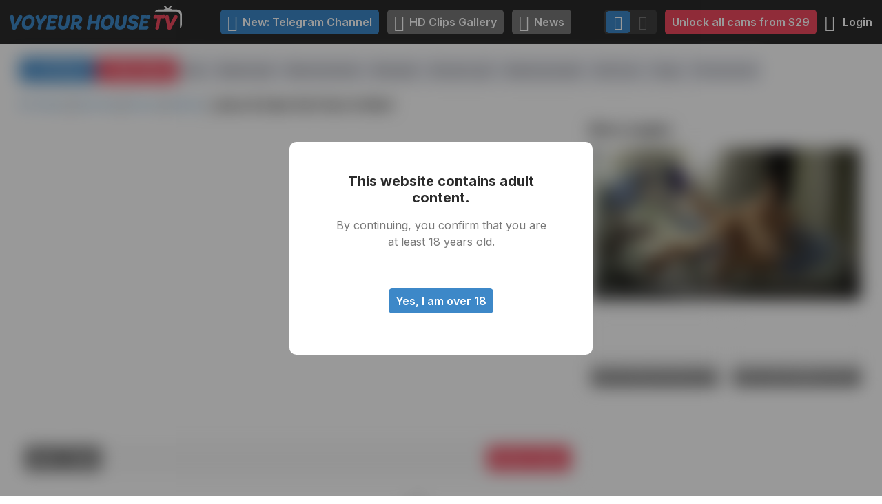

--- FILE ---
content_type: text/html; charset=UTF-8
request_url: https://voyeur-house.tv/moments/realm2/cam11/jess-sam-hot-sex-in-bed
body_size: 7544
content:
<!DOCTYPE html>
<html lang="en" class="h-full bg-gray-50">
<head>
    <meta charset="UTF-8">
    <meta http-equiv="X-UA-Compatible" content="IE=edge">
    <meta name="viewport" content="width=device-width, initial-scale=1.0">

                <title>Watch Hard Sex Jess & Sam Hot Sex in Bed | Naked people with Fennec in Kitchen | The biggest Voyeur Videos gallery</title>

        <meta name="description" content="Watch moment Jess & Sam Hot Sex in Bed The girl knows how to suck cock and he knows how to get her off. in category Hard Sex on realm Fenneccamera Kitchen at Voyeur House HD videos - Unlimited gallery of the hottest scenes.">

        <meta property="og:url" content="https://voyeur-house.tv/moments/realm2/cam11/jess-sam-hot-sex-in-bed" />
        <meta property="og:title" content="Watch Hard Sex Jess & Sam Hot Sex in Bed | Naked people with Fennec in Kitchen | The biggest Voyeur Videos gallery" />
        <meta property="og:description" content="Watch moment Jess & Sam Hot Sex in Bed The girl knows how to suck cock and he knows how to get her off. in category Hard Sex on realm Fenneccamera Kitchen at Voyeur House HD videos - Unlimited gallery of the hottest scenes." />
        <meta property="og:image" content="https://moments2.voyeur-house.tv/screenshots/eb/eb60bf628606ee38ba4ff0fb776ab389.jpg" />

                <link rel="canonical" href="http://voyeur-house.tv/moments/realm2/cam11/jess-sam-hot-sex-in-bed" />
    
    <meta name="twitter:card" content="summary" />
    <meta name="twitter:site" content="@voyeurhousetv" />

    <link rel="preconnect" href="https://fonts.googleapis.com">
    <link rel="preconnect" href="https://fonts.gstatic.com" crossorigin>
    <link rel="stylesheet" href="https://fonts.googleapis.com/css2?family=Inter:wght@400;500;600;700&display=swap">
    <link rel="stylesheet" href="/wp-content/themes/housetv/assets/dist/styles.css" type="text/css" />

    <style type="text/css" rel="stylesheet">[v-cloak]{display:none}</style>
    <script>
        var moments_path = '/moments/';
        // Get moments path
        var getMomentsPath = function (post_path) {
            // Get moments-path
            let path = (window.hasOwnProperty('moments_path') ? moments_path : '/moments/');
            // Trim slashes
            path = '/' + path.split('/').filter(x=>x).join('/') + '/';
            // Post path
            if (post_path && post_path != "") {
                if (post_path.charAt(0) == "/") {
                    post_path = post_path.substr(1);
                }
                path += post_path;
            }
            // Return
            return path;
        };
        var GTW={host:'https://gate.voyeur-house.tv/',slug:'vh'};
    </script>
    <script src="https://gate.voyeur-house.tv/assets/widgets/bundles.js?04-02-25"></script>
    <script src="/wp-content/themes/housetv/assets/dist/scripts.js" async="" defer=""></script>
    <link href="https://gate.voyeur-house.tv/assets/widgets/styles.css" type="text/css" rel="stylesheet"/>
    <script>(function(w,d,s,l,i){w[l]=w[l]||[];w[l].push({'gtm.start': new Date().getTime(),event:'gtm.js'});var f=d.getElementsByTagName(s)[0], j=d.createElement(s),dl=l!='dataLayer'?'&l='+l:'';j.async=true;j.src= 'https://www.googletagmanager.com/gtm.js?id='+i+dl;f.parentNode.insertBefore(j,f); })(window,document,'script','dataLayer','GTM-MQX96FDP');</script>
    <script>
        window.dataLayer = window.dataLayer || [];
        function gtag(){dataLayer.push(arguments);}
        gtag('js', new Date());
        gtag('config', 'G-33GQDLG5JW');
    </script>
</head>
<body class="h-full">
<script>localStorage.getItem('theme') === 'dark' ? document.body.classList.add('dark') : document.body.classList.remove('dark');</script>
<iframe src="https://www.googletagmanager.com/ns.html?id=GTM-MQX96FDP" height="0" width="0" style="display:none;visibility:hidden"></iframe>
<div id="app">
    <div class="wrapper">
        <header class="header">
            <div class="header-container container">
                <a class="logo" href="/">
                    <img class="logo-mobile" src="/wp-content/themes/housetv/assets/images/logo-mobile.svg" alt="">
                    <img class="logo-desktop" src="/wp-content/themes/housetv/assets/images/logo-desktop.svg" alt="">
                </a>
                <div class="header-buttons d-flex-md">
                    <a class="btn btn-dark" href="/moments/"><i class="icon-hd icon-inline icon-lg mr-xs"></i>HD Clips Gallery</a>
                    <a class="btn btn-dark" href="/news/" target="_blank"><i class="icon-hot icon-inline icon-lg mr-xs"></i>News</a>
                </div>
                <div class="header-user gateway-render">
                    <div v-if="this.$store.getters['AppUser/isAuthenticated'] === null">
                        <button class="btn btn-black btn-nav-toggle"><i class="gtw-spin"></i></button>
                    </div>
                    <template v-else-if="this.$store.getters['AppUser/isAuthenticated'] === false" v-cloak>
                        <div>
                            <div class="theme theme-header">
                                <a class="theme-light" href=""><i class="icon-light"></i></a>
                                <a class="theme-dark" href=""><i class="icon-dark"></i></a>
                            </div>
                        </div>
                        <a href="/payment/" class="btn btn-secondary">Unlock all cams from $29</a>
                        <span>
                            <span>
                                <router-link to="/login" class="btn btn-black header-user-login">
                                    <i class="icon-login icon-inline icon-lg"></i>
                                    <span class="ml-xs d-inlineblock-md">Login</span>
                                </router-link>
                            </span>
                        </span>
                    </template>
                    <template v-else-if="this.$store.getters['AppUser/isAuthenticated']" v-cloak>
                        <div class="dropdown dropdown-nav">
                            <button class="btn btn-black btn-nav-toggle dropdown-toggle">
                                <i class="icon-menu icon-inline icon-lg"></i>
                            </button>
                            <div class="dropdown-container">
                                <div class="tabs">
                                    <div class="tabs-panel toggled">
                                        <div class="dropdown-nav-info">
                                            <auth-days-left inline-template>
                                                <a v-if="hasActiveBitcoinPayment" class="d-block btn btn-outline text-primary" href="/payment/premium/price-point-0/bitcoin/0/process/bitcoin/">
                                                    <img class="badge-status" lazy_src="https://gate.voyeur-house.tv/assets/images/payment-status-3.svg" alt="">
                                                    <span>{{daysLeft}} days</span>
                                                </a>
                                                <a v-else class="d-block btn btn-outline text-primary" href="/payment/">
                                                    <span>{{daysLeft}} days</span>
                                                </a>
                                            </auth-days-left>
                                            <a class="d-block btn btn-outline text-primary" href="/payment/coins">
                                                <balance inline-template><span>{{balance}} coins</span></balance>
                                            </a>
                                        </div>
                                        <div class="dropdown-nav-menu mt-md">
                                            <a class="dropdown-nav-menu-item" href="/user/">
                                                <span class="btn btn-light"><i class="icon-user icon-inline icon-md"></i></span>
                                                <span>Dashboard</span>
                                            </a>
                                            <a class="dropdown-nav-menu-item" href="/privacy-policy/">
                                                <span class="btn btn-light"><i class="icon-lock icon-inline icon-md"></i></span>
                                                <span>Security</span>
                                            </a>
                                            <a class="dropdown-nav-menu-item" href="/support/">
                                                <span class="btn btn-light"><i class="icon-support icon-inline icon-md"></i></span>
                                                <span>Support</span>
                                            </a>
                                            <router-link class="dropdown-nav-menu-item" to="/logout">
                                                <span class="btn btn-light"><i class="icon-logout icon-inline icon-md"></i></span>
                                                <span>Logout</span>
                                            </router-link>
                                            <div class="theme">
                                                <a class="theme-light" href=""><i class="icon-light"></i></a>
                                                <a class="theme-dark" href=""><i class="icon-dark"></i></a>
                                            </div>
                                        </div>
                                    </div>
                                </div>
                            </div>
                        </div>
                    </template>
                </div>
            </div>
        </header>
        <main class="main">
            <div class="container">
    <div class="vue_app">
        <router-view>
            <div class="gtw-message" style="text-align:center"><i class="gtw-spin"></i> Loading...</div>
            <div class="videos my-md">
                <div class="videos-content">
                    <div class="mb-md">
                    </div>
                    <div class="mb-sm">
                        <ul class="breadcrumbs fs-sm">
    <li><a href="/moments/">All videos</a></li>
    <li>
        <a href="/moments/category/Hard_Sex">
            Hard Sex
        </a>
    </li>
    <li>
        <a href="/moments/realm2?category=Hard_Sex">
            Fennec
        </a>
    </li>
    <li>
        <a href="/moments/realm2/cam11?category=Hard_Sex">
            Kitchen
        </a>
    </li>
    <li><h1>Jess &amp; Sam Hot Sex in Bed</h1></li>
</ul>    
                    </div>
                    <div class="mb-lg">
                        <div class="video">
                            <div class="video-content">
                                <div class="player-wrapper mb-xs widget_gateway_show_for_user">
                                    <div class="player">
                                        <video style="width: 100%; height: 100%" poster="https://moments2.voyeur-house.tv/screenshots/eb/eb60bf628606ee38ba4ff0fb776ab389.jpg"></video>
                                    </div>
                                </div>
                                <div class="player-wrapper mb-xs widget_gateway_show_for_guest">
                                    <video style="width: 100%; height: 100%" poster="https://moments2.voyeur-house.tv/screenshots/eb/eb60bf628606ee38ba4ff0fb776ab389.jpg"></video>
                                </div>
                                <div class="video-nav" style="position:relative">
                                    <div class="video-nav">
    <div class="video-tags">
                                <a class="btn btn-dark video-tags-item" href="/moments/?participants=jess">Jess</a>
                        <a class="btn btn-dark video-tags-item" href="/moments/?participants=sam">Sam</a>
                                    <div class="btn btn-light video-tags-more text-primary">+n</div>
    </div>
    <div class="video-append">
        <a class="btn btn-secondary" href="#" data-tippy-content="<div style='text-align: center'>You need to <a href='https://google.com'>login</a> to <br> use this feature" data-tippy-theme="light" data-tippy-allowHTML="true" data-tippy-interactive="true">Unlock video</a>
    </div>
</div>
                                </div>
                            </div>
                            <div class="video-aside">
    <div class="h2 mb-sm"><span class="fs-lg">More angles</span></div>
    <div class="video-aside-grid">
                <a class="preview-item preview-item-video video-aside-span" href="/moments/realm2/cam111/jess-sam-hot-sex-in-bed">
            <div class="preview-image">
                <img src="https://moments2.voyeur-house.tv/screenshots/3e/3e880415257f7ed952dd7f7f2ebfcb98.jpg" alt="">
            </div>

            <span class="preview-title">Jess &amp; Sam Hot Sex in Bed</span>
        </a>
                <a class="preview-item preview-item-video " href="/moments/realm2/cam13/jess-sam-hot-sex-in-bed">
            <div class="preview-image">
                <img src="https://moments2.voyeur-house.tv/screenshots/a5/a5f7fa227613f9a3133eee7f22c0e9f8_thumb.jpg" alt="">
            </div>

            <span class="preview-title">Jess &amp; Sam Hot Sex in Bed</span>
        </a>
                <a class="preview-item preview-item-video " href="/moments/realm2/cam11/jess-sam-bedtime-fuck">
            <div class="preview-image">
                <img src="https://moments2.voyeur-house.tv/screenshots/49/49ea6c3590c27079aa1ec416c896bd07_thumb.jpg" alt="">
            </div>

            <span class="preview-title">Jess sam bedtime fuck</span>
        </a>
            </div>
</div>
                        </div>
                    </div>
                    <div class="mb-lg">
    <div class="mb-sm fs-lg h1">More videos from
        <a class="bordered" href="/moments/realm2">
            Fennec
        </a> apartment on
        <a class="bordered" href="/moments/2017-03-21">
            this day</a>
        </div>
    <div class="videos-grid">
                <a class="preview-item preview-item-video" href="/moments/realm2/cam16/strip-card-game-eric-layla-jess-sam">
            <div class="preview-image">
                <img src="https://moments2.voyeur-house.tv/screenshots/cf/cfdd324f3c746970a6c14ed1f9a38c32_thumb.jpg" alt="">
            </div>

            <span class="preview-title">
                <span class="badge-duration">01:20:54</span>
                Strip card game Eric &amp; Layla , Jess &amp; Sam
            </span>
        </a>
                <a class="preview-item preview-item-video" href="/moments/realm2/cam17/strip-card-game-eric-layla-jess-sam">
            <div class="preview-image">
                <img src="https://moments2.voyeur-house.tv/screenshots/a9/a9bb43b187dc6584b23c9981b055c030_thumb.jpg" alt="">
            </div>

            <span class="preview-title">
                <span class="badge-duration">01:20:54</span>
                Strip card game Eric &amp; Layla , Jess &amp; Sam
            </span>
        </a>
                <a class="preview-item preview-item-video" href="/moments/realm2/cam15/layla-eric-fuck-bate">
            <div class="preview-image">
                <img src="https://moments2.voyeur-house.tv/screenshots/f1/f1e531d6588e33b5ca26e1b7e79f283d_thumb.jpg" alt="">
            </div>

            <span class="preview-title">
                <span class="badge-duration">00:27:56</span>
                Layla eric fuck &amp; bate
            </span>
        </a>
                <a class="preview-item preview-item-video" href="/moments/realm2/cam12/layla-eric-fuck-bate">
            <div class="preview-image">
                <img src="https://moments2.voyeur-house.tv/screenshots/88/8886a35a6f9031532cc176eedeff7cff_thumb.jpg" alt="">
            </div>

            <span class="preview-title">
                <span class="badge-duration">00:27:56</span>
                Layla eric fuck &amp; bate
            </span>
        </a>
                <a class="preview-item preview-item-video" href="/moments/realm2/cam18/layla-eric-fuck-bate">
            <div class="preview-image">
                <img src="https://moments2.voyeur-house.tv/screenshots/38/38b949005bb3c628541e474db5250669_thumb.jpg" alt="">
            </div>

            <span class="preview-title">
                <span class="badge-duration">00:27:56</span>
                Layla eric fuck &amp; bate
            </span>
        </a>
                <a class="preview-item preview-item-video" href="/moments/realm2/cam111/jess-sam-bedtime-fuck">
            <div class="preview-image">
                <img src="https://moments2.voyeur-house.tv/screenshots/6a/6a7cafaae1230345f52d1d8231e12804_thumb.jpg" alt="">
            </div>

            <span class="preview-title">
                <span class="badge-duration">00:35:51</span>
                Jess sam bedtime fuck
            </span>
        </a>
                <a class="preview-item preview-item-video" href="/moments/realm2/cam13/jess-sam-bedtime-fuck">
            <div class="preview-image">
                <img src="https://moments2.voyeur-house.tv/screenshots/8b/8b1b27f3358f37335f5c46a4c6254d5d_thumb.jpg" alt="">
            </div>

            <span class="preview-title">
                <span class="badge-duration">00:35:51</span>
                Jess sam bedtime fuck
            </span>
        </a>
                <a class="preview-item preview-item-video" href="/moments/realm2/cam15/layla-eric-late-night-fun">
            <div class="preview-image">
                <img src="https://moments2.voyeur-house.tv/screenshots/db/db5613339b69ed1f13be1c212cac9752_thumb.jpg" alt="">
            </div>

            <span class="preview-title">
                <span class="badge-duration">00:31:53</span>
                Layla eric late night fun
            </span>
        </a>
                <a class="preview-item preview-item-video" href="/moments/realm2/cam12/layla-eric-late-night-fun">
            <div class="preview-image">
                <img src="https://moments2.voyeur-house.tv/screenshots/90/905dbcd46372b26418a094f2133d6e02_thumb.jpg" alt="">
            </div>

            <span class="preview-title">
                <span class="badge-duration">00:31:53</span>
                Layla eric late night fun
            </span>
        </a>
                <a class="preview-item preview-item-video" href="/moments/realm2/cam18/layla-eric-late-night-fun">
            <div class="preview-image">
                <img src="https://moments2.voyeur-house.tv/screenshots/a3/a38bbbe284633b39998e553a28bf1cfd_thumb.jpg" alt="">
            </div>

            <span class="preview-title">
                <span class="badge-duration">00:31:53</span>
                Layla eric late night fun
            </span>
        </a>
            </div>
</div>

                    <div class="mb-lg">
    <div class="mb-sm fs-lg h2">
        More videos from
        <a class="bordered" href="/moments/realm2">
            Fennec
        </a> apartment
    </div>
    <div class="videos-grid">
                <a class="preview-item preview-item-video" href="/moments/realm2/cam110/fennec-friend-showering-02092024">
            <div class="preview-image">
                <img src="https://moments2.voyeur-house.tv/screenshots/7c/7caadd899fe1362f2fcdd8c09fade5f6_thumb.jpg" alt="">
            </div>

            <span class="preview-title">
                <span class="badge-duration">00:11:57</span>
                Fennec friend showering, 02/09/2024
            </span>
        </a>
                <a class="preview-item preview-item-video" href="/moments/realm2/cam110/fennec-friend-showering-31082024">
            <div class="preview-image">
                <img src="https://moments2.voyeur-house.tv/screenshots/03/03233a43df745457d85ce1417626862e_thumb.jpg" alt="">
            </div>

            <span class="preview-title">
                <span class="badge-duration">00:26:46</span>
                Fennec friend showering, 31/08/2024
            </span>
        </a>
                <a class="preview-item preview-item-video" href="/moments/realm2/cam110/fennec-shower-31082024">
            <div class="preview-image">
                <img src="https://moments2.voyeur-house.tv/screenshots/f9/f96033be01d9c03ffa431c71e674366d_thumb.jpg" alt="">
            </div>

            <span class="preview-title">
                <span class="badge-duration">00:19:00</span>
                Fennec shower, 31/08/2024
            </span>
        </a>
                <a class="preview-item preview-item-video" href="/moments/realm2/cam14/fennec-friends-more-manual-pleasures-27082024">
            <div class="preview-image">
                <img src="https://moments2.voyeur-house.tv/screenshots/28/2815f3f38ebe92026e61c15f4b873d59_thumb.jpg" alt="">
            </div>

            <span class="preview-title">
                <span class="badge-duration">00:15:51</span>
                Fennec &amp; Friends more manual pleasures, 27/08/2024
            </span>
        </a>
                <a class="preview-item preview-item-video" href="/moments/realm2/cam15/fennec-friends-more-manual-pleasures-27082024">
            <div class="preview-image">
                <img src="https://moments2.voyeur-house.tv/screenshots/cf/cf60cabd2b50bc3eeea8f5666a805758_thumb.jpg" alt="">
            </div>

            <span class="preview-title">
                <span class="badge-duration">00:15:51</span>
                Fennec &amp; Friends more manual pleasures, 27/08/2024
            </span>
        </a>
                <a class="preview-item preview-item-video" href="/moments/realm2/cam16/fennec-friends-more-manual-pleasures-27082024">
            <div class="preview-image">
                <img src="https://moments2.voyeur-house.tv/screenshots/30/30b0b1c024ac557ee6d1e685d014114d_thumb.jpg" alt="">
            </div>

            <span class="preview-title">
                <span class="badge-duration">00:15:51</span>
                Fennec &amp; Friends more manual pleasures, 27/08/2024
            </span>
        </a>
                <a class="preview-item preview-item-video" href="/moments/realm2/cam13/fennec-friends-more-manual-pleasures-27082024">
            <div class="preview-image">
                <img src="https://moments2.voyeur-house.tv/screenshots/ec/ecf78c3a9c0b5f322cda16fb835e720b_thumb.jpg" alt="">
            </div>

            <span class="preview-title">
                <span class="badge-duration">00:15:51</span>
                Fennec &amp; Friends more manual pleasures, 27/08/2024
            </span>
        </a>
                <a class="preview-item preview-item-video" href="/moments/realm2/cam14/fennec-friends-manual-pleasures-27082024">
            <div class="preview-image">
                <img src="https://moments2.voyeur-house.tv/screenshots/34/3454b74f5c008789fbb467af3a687915_thumb.jpg" alt="">
            </div>

            <span class="preview-title">
                <span class="badge-duration">00:21:04</span>
                Fennec &amp; Friends manual pleasures, 27/08/2024
            </span>
        </a>
                <a class="preview-item preview-item-video" href="/moments/realm2/cam13/fennec-friends-manual-pleasures-27082024">
            <div class="preview-image">
                <img src="https://moments2.voyeur-house.tv/screenshots/1c/1cd7e6df6c6e5e6793425294cef7d840_thumb.jpg" alt="">
            </div>

            <span class="preview-title">
                <span class="badge-duration">00:21:04</span>
                Fennec &amp; Friends manual pleasures, 27/08/2024
            </span>
        </a>
                <a class="preview-item preview-item-video" href="/moments/realm2/cam15/fennec-friends-manual-pleasures-27082024">
            <div class="preview-image">
                <img src="https://moments2.voyeur-house.tv/screenshots/5b/5bcc3e8eef76ab7fc763b2e6dd9f11b0_thumb.jpg" alt="">
            </div>

            <span class="preview-title">
                <span class="badge-duration">00:21:04</span>
                Fennec &amp; Friends manual pleasures, 27/08/2024
            </span>
        </a>
            </div>
    <div class="text-center">
        <a class="btn d-inline-block mt-md" href="/moments/realm2">
            Watch all videos from Fennec apartment
        </a>
    </div>
</div>

                    <div class="mb-lg">
    <div class="mb-sm fs-lg h1">
        More videos from
        <a class="bordered" href="/moments/2017-03-21">
            this day
        </a>
    </div>
    <div class="videos-grid">
                <a class="preview-item preview-item-video" href="/moments/realm3/cam14/marisha-garia-massage-and-sex">
            <div class="preview-image">
                <img src="https://moments2.voyeur-house.tv/screenshots/c8/c8c39d7125f320b0fc5aa01eceb1aa2d_thumb.jpg" alt="">
            </div>

            <span class="preview-title">
                <span class="badge-duration">00:56:29</span>
                Marisha garia massage and sex
            </span>
        </a>
                <a class="preview-item preview-item-video" href="/moments/realm3/cam11/marisha-garia-massage-and-sex">
            <div class="preview-image">
                <img src="https://moments2.voyeur-house.tv/screenshots/48/4840d937c07bee2cd476b2777108ff7f_thumb.jpg" alt="">
            </div>

            <span class="preview-title">
                <span class="badge-duration">00:56:29</span>
                Marisha garia massage and sex
            </span>
        </a>
                <a class="preview-item preview-item-video" href="/moments/realm3/cam12/marisha-garia-massage-and-sex">
            <div class="preview-image">
                <img src="https://moments2.voyeur-house.tv/screenshots/d9/d9c950311f501035bcf207259e44bb36_thumb.jpg" alt="">
            </div>

            <span class="preview-title">
                <span class="badge-duration">00:56:29</span>
                Marisha garia massage and sex
            </span>
        </a>
                <a class="preview-item preview-item-video" href="/moments/realm3/cam14/maria-grisha-massage-bate-snack">
            <div class="preview-image">
                <img src="https://moments2.voyeur-house.tv/screenshots/4a/4a8d6e363dc704e6877713f9af08ff27_thumb.jpg" alt="">
            </div>

            <span class="preview-title">
                <span class="badge-duration">00:54:12</span>
                Maria grisha massage bate snack
            </span>
        </a>
                <a class="preview-item preview-item-video" href="/moments/realm3/cam11/maria-grisha-massage-bate-snack">
            <div class="preview-image">
                <img src="https://moments2.voyeur-house.tv/screenshots/1b/1be1dd08b66d7413de32c44a0f2f5cb1_thumb.jpg" alt="">
            </div>

            <span class="preview-title">
                <span class="badge-duration">00:54:12</span>
                Maria grisha massage bate snack
            </span>
        </a>
                <a class="preview-item preview-item-video" href="/moments/realm3/cam12/maria-grisha-massage-bate-snack">
            <div class="preview-image">
                <img src="https://moments2.voyeur-house.tv/screenshots/e9/e967d083042ebe235a3f600e8b676c23_thumb.jpg" alt="">
            </div>

            <span class="preview-title">
                <span class="badge-duration">00:54:12</span>
                Maria grisha massage bate snack
            </span>
        </a>
                <a class="preview-item preview-item-video" href="/moments/realm3/cam14/maria-and-grisha-massage-and-sex">
            <div class="preview-image">
                <img src="https://moments2.voyeur-house.tv/screenshots/3d/3dc1bb704fed54ef2b621f70124ef33e_thumb.jpg" alt="">
            </div>

            <span class="preview-title">
                <span class="badge-duration">00:55:29</span>
                Maria and Grisha massage and sex
            </span>
        </a>
                <a class="preview-item preview-item-video" href="/moments/realm3/cam11/maria-and-grisha-massage-and-sex">
            <div class="preview-image">
                <img src="https://moments2.voyeur-house.tv/screenshots/65/65e1ea3c6e835bfb1902917d20be7f69_thumb.jpg" alt="">
            </div>

            <span class="preview-title">
                <span class="badge-duration">00:55:29</span>
                Maria and Grisha massage and sex
            </span>
        </a>
                <a class="preview-item preview-item-video" href="/moments/realm3/cam12/maria-and-grisha-massage-and-sex">
            <div class="preview-image">
                <img src="https://moments2.voyeur-house.tv/screenshots/b5/b51b4dadd34b896c38c7ef2af0db3a69_thumb.jpg" alt="">
            </div>

            <span class="preview-title">
                <span class="badge-duration">00:55:29</span>
                Maria and Grisha massage and sex
            </span>
        </a>
                <a class="preview-item preview-item-video" href="/moments/realm6/cam111/anna-girlfriend-alex">
            <div class="preview-image">
                <img src="https://moments2.voyeur-house.tv/screenshots/46/46c22ae302991f99371cd4617c36bf79_thumb.jpg" alt="">
            </div>

            <span class="preview-title">
                <span class="badge-duration">02:22:00</span>
                Anna girlfriend alex
            </span>
        </a>
            </div>
    <div class="text-center">
        <a class="btn d-inline-block mt-md" href="/moments/2017-03-21">
            Watch all videos from this day
        </a>
    </div>
</div>
                </div>
                <aside class="videos-aside"></aside>
            </div>
        </router-view>
    </div>
</div>
        </main>
        <footer class="footer">
            <div class="footer-container container">
                <div class="footer-nav">
                    <ul class="footer-nav-menu">
                        <li><a href="/">Home</a></li>
                        <li><a href="/about/">About</a></li>
                        <li><a href="/news/">News</a></li>
                        <li><a href="/land/participant" target=_blank>Become Participant</a></li>
                        <li><a href="/affiliate" target=_blank>Become Affiliate - Earn money</a></li>
                        <li><a href="/faq/">FAQ</a></li>
                        <li><a href="/support/">Support</a></li>
                        <li><a href="/privacy-policy/">Privacy Policy</a></li>
                        <li><a href="/terms_of_service/">Terms of service</a></li>
                        <li><a href="/age18plus/">Age 18 Plus</a></li>
                        <li><a href="/moments/calendar/">Calendar of moments</a></li>
                    </ul>
                </div>
                <div class="footer-content">
                    <div class="footer-logo-wrapper">
                        <a class="logo" href="/">
                            <img class="logo-mobile" src="/wp-content/themes/housetv/assets/images/logo-mobile.svg" alt="">
                            <img class="logo-desktop" src="/wp-content/themes/housetv/assets/images/logo-desktop.svg" alt="">
                        </a>
                        <div class="theme theme-header">
                            <a class="theme-light"><i class="icon-light"></i></a>
                            <a class="theme-dark"><i class="icon-dark"></i></a>
                        </div>
                    </div>
                    <div class="footer-content-copyright text-white"><a href="/">Voyeur-house.tv</a> &copy; 2026 All Rights Reserved</div>
                </div>
            </div>
            <div class="footer-images" style="line-height: 1.3em;">
                <center>
                    <!--noindex--><!--googleoff: all-->
                    <div class="footer-content-company text-white"><strong>Hebert Metals LP</strong></div>
                    <div class="footer-content-company text-white">International House, 38 Thistle Street, Edinburgh, Scotland, EH2 1EN</div>
                    <img src="/wp-content/uploads/2024/05/visa_white11.png" style="height:70px" alt="Visa">
                    <img src="/wp-content/uploads/2024/05/ma_symbol_opt_73_2x.png" style="height:70px" alt="Mastercard"> 
                    <!--googleon: all--><!--/noindex-->
                </center>
            </div>
            <div class="container">
                <div class="footer-text">Voyeur life models Spygasm webcam videos Voyeurhouse for free Camsoda live sex My free cams Live porn sex Downblouse action Upskirt pussy Voyeurweb porn Real pure nudism Nude family Real cams sex
                    Madthumbs porn Best voyeurhit Bottomless girls pussies Chaturbate webcams Bouncing boobs galore Camarads free videos Free lesbian videos Reallifecam videos for free Best webcam videos Real Life Cam videos for free Home
                    cam videos Hidden cam videos Free spy cam videos live Latest HD online cams Hot XXX cams Free sexy cams Live cams tube Gay videos HD.
                </div>
            </div>
        </footer>
    </div>
</div>

<link rel="preload" as="style" href="/moments/build/assets/app-e5e96a35.css" /><link rel="preload" as="style" href="/moments/build/assets/app-a1ae07b3.css" /><link rel="modulepreload" href="/moments/build/assets/app-e7c9999f.js" /><link rel="stylesheet" href="/moments/build/assets/app-e5e96a35.css" /><link rel="stylesheet" href="/moments/build/assets/app-a1ae07b3.css" /><script type="module" src="/moments/build/assets/app-e7c9999f.js"></script>
<style>
    #gtw-external-code-modal-features-premium {
      display: none;
    }
</style>
<div id="gtw-external-code-modal-features-premium">
    <div data-feature-type="modal_premium">
        <div class="h3 mb-sm text-center"><span class="fs-lg">Features included:</span></div>
        <ul class="payment-features fs-md">
            <li><a href="#" data-feature="all_cameras">All cameras access</a></li>
            <li><a href="#" data-feature="24h_timeline">24-hour Timeline</a></li>
            <li><a href="#" data-feature="moments">Archive moments access</a></li>
            <li><a href="#" data-feature="save_video">Save videos</a></li>
            <li>One-click player <br class="d-none d-md-block">screenshot tool</li>
        </ul>
        <div class="payment-previews">
            <div class="payment-previews-content toggled" data-feature="all_cameras">
                <div class="payment-previews-grid">
                    <div class="preview-image"><img lazy_src="/wp-content/themes/housetv/assets/images/img1.jpg" alt=""></div>
                    <div class="preview-image"><img lazy_src="/wp-content/themes/housetv/assets/images/img2.jpg" alt=""></div>
                    <div class="preview-image"><img lazy_src="/wp-content/themes/housetv/assets/images/img3.jpg" alt=""></div>
                    <div class="preview-image"><img lazy_src="/wp-content/themes/housetv/assets/images/img4.jpg" alt=""></div>
                    <div class="preview-image"><img lazy_src="/wp-content/themes/housetv/assets/images/img5.jpg" alt=""></div>
                    <div class="preview-image"><img lazy_src="/wp-content/themes/housetv/assets/images/img6.jpg" alt=""></div>
                </div>
                <span class="preview-note">Access more than 250 000 videos from VH history</span>
            </div>
            <div class="payment-previews-content toggled" data-feature="24h_timeline">
                <img lazy_src="/wp-content/themes/housetv/assets/images/timeline.png" alt="">
            </div>
            <div class="payment-previews-content toggled" data-feature="moments">
                <div class="payment-previews-grid">
                    <div>
                        <div class="preview-image">
                            <img lazy_src="/wp-content/themes/housetv/assets/images/img5.jpg" alt="">
                            <span class="badge-duration">01:15:00</span>
                        </div>
                        <div class="preview-description">Shelby yoga with Friend 12/03/2025</div>
                    </div>
                    <div>
                        <div class="preview-image">
                            <img lazy_src="/wp-content/themes/housetv/assets/images/img6.jpg" alt="">
                            <span class="badge-duration">00:08:01</span>
                        </div>
                        <div class="preview-description">Pearl & Oscar photoshoot with guest, 27-03-2025</div>
                    </div>
                    <div>
                        <div class="preview-image">
                            <img lazy_src="/wp-content/themes/housetv/assets/images/img7.jpg" alt="">
                            <span class="badge-duration">00:36:17</span>
                        </div>
                        <div class="preview-description">Bee cooking, 03-02-2025</div>
                    </div>
                    <div>
                        <div class="preview-image">
                            <img lazy_src="/wp-content/themes/housetv/assets/images/img8.jpg" alt="">
                            <span class="badge-duration">03:30:56</span>
                        </div>
                        <div class="preview-description">Nutellas party needs to cool off in the pool, Jul15/25</div>
                    </div>
                </div>
            </div>
            <div class="payment-previews-content toggled" data-feature="save_video">
                <div>
                    <div class="preview-image">
                        <img lazy_src="/wp-content/themes/housetv/assets/images/img3.jpg" alt="">
                        <span class="badge-download"><i class="icon-download"></i></span>
                        <span class="badge-save"><i class="icon-star-fill text-white"></i></span>
                    </div>
                    <span class="preview-note">Add videos to your Favorites or Download them to your device from archive (additional fee for coins applies)</span>
                </div>
            </div>
        </div>
    </div>
</div>

<div name="age18verification" class="modal" clickToClose="false">
    <div class="modal-content">
        <div class="text-center" style="padding:20px;">
            <!--
            <p><strong>Age-Verification Notice</strong></p>

            <p>Our site is strictly for adults (<strong>18+</strong>) only.</p>

            <p>Under the United Kingdom’s <b>Online Safety Act 2023</b> – enforced by Ofcom from <b>25 July 2025</b>, all online services that publish adult content must implement robust age-verification for every visitor from the UK.</p>
            <p>We are committed to full compliance, but our free verification tools are still being finalised.</p>
            <p>For customers in the United Kingdom, we currently accept credit cards only. Your credit-card payment will automatically verify your age. Debit and prepaid cards are not supported at this time.</p>
            <p><b>If you don’t already have an account on our website and prefer to wait for the free verification option, please <a href="/register">create a free account</a>; we’ll notify you as soon as the new free age-verification system is availiable.</b></p>

            <p>We apologise for any inconvenience and thank you for your understanding.</p>

            <p><button onclick="window.location='/payment';" class="gtw-donate-button" style="background:#1da1f2;width:auto;margin:auto;">Verify now to unlock content</button></p>
            -->

            <p><strong>⚠️ Age-Verification Notice</strong></p>

            <p>Our site is strictly for adults (<strong>18+</strong>) only.</p>

            <p>Under the United Kingdom’s Online Safety Act 2023 – enforced by Ofcom from 25 July 2025, all online services that publish adult content are legally required to implement robust age-verification for visitors from the UK.</p>

            <p>To fully comply with these legal requirements, access to adult content on our platform is currently restricted for users located in the United Kingdom.</p>

            <p>We understand this may be disappointing, but this step is necessary to remain compliant with UK law and to avoid regulatory penalties.</p>

            <p>Thank you for your understanding.</p>

            <p style="text-align:right;">
                <a href="/support">support</a>
                &nbsp;&nbsp; | &nbsp;&nbsp; 
                <a href="/login">login</a>
            </p>
        </div>
    </div>
</div>

<!-- Google tag (gtag.js) -->
<script async src="https://www.googletagmanager.com/gtag/js?id=G-33GQDLG5JW"></script>
</body>
</html>

--- FILE ---
content_type: text/html; charset=utf-8
request_url: https://www.google.com/recaptcha/api2/anchor?ar=1&k=6LdRaGMUAAAAAIiktFaIyChLlpJ8deUi62LOIqce&co=aHR0cHM6Ly92b3lldXItaG91c2UudHY6NDQz&hl=en&v=N67nZn4AqZkNcbeMu4prBgzg&size=invisible&badge=bottomright&anchor-ms=20000&execute-ms=30000&cb=wjfmgj1vfy1
body_size: 49410
content:
<!DOCTYPE HTML><html dir="ltr" lang="en"><head><meta http-equiv="Content-Type" content="text/html; charset=UTF-8">
<meta http-equiv="X-UA-Compatible" content="IE=edge">
<title>reCAPTCHA</title>
<style type="text/css">
/* cyrillic-ext */
@font-face {
  font-family: 'Roboto';
  font-style: normal;
  font-weight: 400;
  font-stretch: 100%;
  src: url(//fonts.gstatic.com/s/roboto/v48/KFO7CnqEu92Fr1ME7kSn66aGLdTylUAMa3GUBHMdazTgWw.woff2) format('woff2');
  unicode-range: U+0460-052F, U+1C80-1C8A, U+20B4, U+2DE0-2DFF, U+A640-A69F, U+FE2E-FE2F;
}
/* cyrillic */
@font-face {
  font-family: 'Roboto';
  font-style: normal;
  font-weight: 400;
  font-stretch: 100%;
  src: url(//fonts.gstatic.com/s/roboto/v48/KFO7CnqEu92Fr1ME7kSn66aGLdTylUAMa3iUBHMdazTgWw.woff2) format('woff2');
  unicode-range: U+0301, U+0400-045F, U+0490-0491, U+04B0-04B1, U+2116;
}
/* greek-ext */
@font-face {
  font-family: 'Roboto';
  font-style: normal;
  font-weight: 400;
  font-stretch: 100%;
  src: url(//fonts.gstatic.com/s/roboto/v48/KFO7CnqEu92Fr1ME7kSn66aGLdTylUAMa3CUBHMdazTgWw.woff2) format('woff2');
  unicode-range: U+1F00-1FFF;
}
/* greek */
@font-face {
  font-family: 'Roboto';
  font-style: normal;
  font-weight: 400;
  font-stretch: 100%;
  src: url(//fonts.gstatic.com/s/roboto/v48/KFO7CnqEu92Fr1ME7kSn66aGLdTylUAMa3-UBHMdazTgWw.woff2) format('woff2');
  unicode-range: U+0370-0377, U+037A-037F, U+0384-038A, U+038C, U+038E-03A1, U+03A3-03FF;
}
/* math */
@font-face {
  font-family: 'Roboto';
  font-style: normal;
  font-weight: 400;
  font-stretch: 100%;
  src: url(//fonts.gstatic.com/s/roboto/v48/KFO7CnqEu92Fr1ME7kSn66aGLdTylUAMawCUBHMdazTgWw.woff2) format('woff2');
  unicode-range: U+0302-0303, U+0305, U+0307-0308, U+0310, U+0312, U+0315, U+031A, U+0326-0327, U+032C, U+032F-0330, U+0332-0333, U+0338, U+033A, U+0346, U+034D, U+0391-03A1, U+03A3-03A9, U+03B1-03C9, U+03D1, U+03D5-03D6, U+03F0-03F1, U+03F4-03F5, U+2016-2017, U+2034-2038, U+203C, U+2040, U+2043, U+2047, U+2050, U+2057, U+205F, U+2070-2071, U+2074-208E, U+2090-209C, U+20D0-20DC, U+20E1, U+20E5-20EF, U+2100-2112, U+2114-2115, U+2117-2121, U+2123-214F, U+2190, U+2192, U+2194-21AE, U+21B0-21E5, U+21F1-21F2, U+21F4-2211, U+2213-2214, U+2216-22FF, U+2308-230B, U+2310, U+2319, U+231C-2321, U+2336-237A, U+237C, U+2395, U+239B-23B7, U+23D0, U+23DC-23E1, U+2474-2475, U+25AF, U+25B3, U+25B7, U+25BD, U+25C1, U+25CA, U+25CC, U+25FB, U+266D-266F, U+27C0-27FF, U+2900-2AFF, U+2B0E-2B11, U+2B30-2B4C, U+2BFE, U+3030, U+FF5B, U+FF5D, U+1D400-1D7FF, U+1EE00-1EEFF;
}
/* symbols */
@font-face {
  font-family: 'Roboto';
  font-style: normal;
  font-weight: 400;
  font-stretch: 100%;
  src: url(//fonts.gstatic.com/s/roboto/v48/KFO7CnqEu92Fr1ME7kSn66aGLdTylUAMaxKUBHMdazTgWw.woff2) format('woff2');
  unicode-range: U+0001-000C, U+000E-001F, U+007F-009F, U+20DD-20E0, U+20E2-20E4, U+2150-218F, U+2190, U+2192, U+2194-2199, U+21AF, U+21E6-21F0, U+21F3, U+2218-2219, U+2299, U+22C4-22C6, U+2300-243F, U+2440-244A, U+2460-24FF, U+25A0-27BF, U+2800-28FF, U+2921-2922, U+2981, U+29BF, U+29EB, U+2B00-2BFF, U+4DC0-4DFF, U+FFF9-FFFB, U+10140-1018E, U+10190-1019C, U+101A0, U+101D0-101FD, U+102E0-102FB, U+10E60-10E7E, U+1D2C0-1D2D3, U+1D2E0-1D37F, U+1F000-1F0FF, U+1F100-1F1AD, U+1F1E6-1F1FF, U+1F30D-1F30F, U+1F315, U+1F31C, U+1F31E, U+1F320-1F32C, U+1F336, U+1F378, U+1F37D, U+1F382, U+1F393-1F39F, U+1F3A7-1F3A8, U+1F3AC-1F3AF, U+1F3C2, U+1F3C4-1F3C6, U+1F3CA-1F3CE, U+1F3D4-1F3E0, U+1F3ED, U+1F3F1-1F3F3, U+1F3F5-1F3F7, U+1F408, U+1F415, U+1F41F, U+1F426, U+1F43F, U+1F441-1F442, U+1F444, U+1F446-1F449, U+1F44C-1F44E, U+1F453, U+1F46A, U+1F47D, U+1F4A3, U+1F4B0, U+1F4B3, U+1F4B9, U+1F4BB, U+1F4BF, U+1F4C8-1F4CB, U+1F4D6, U+1F4DA, U+1F4DF, U+1F4E3-1F4E6, U+1F4EA-1F4ED, U+1F4F7, U+1F4F9-1F4FB, U+1F4FD-1F4FE, U+1F503, U+1F507-1F50B, U+1F50D, U+1F512-1F513, U+1F53E-1F54A, U+1F54F-1F5FA, U+1F610, U+1F650-1F67F, U+1F687, U+1F68D, U+1F691, U+1F694, U+1F698, U+1F6AD, U+1F6B2, U+1F6B9-1F6BA, U+1F6BC, U+1F6C6-1F6CF, U+1F6D3-1F6D7, U+1F6E0-1F6EA, U+1F6F0-1F6F3, U+1F6F7-1F6FC, U+1F700-1F7FF, U+1F800-1F80B, U+1F810-1F847, U+1F850-1F859, U+1F860-1F887, U+1F890-1F8AD, U+1F8B0-1F8BB, U+1F8C0-1F8C1, U+1F900-1F90B, U+1F93B, U+1F946, U+1F984, U+1F996, U+1F9E9, U+1FA00-1FA6F, U+1FA70-1FA7C, U+1FA80-1FA89, U+1FA8F-1FAC6, U+1FACE-1FADC, U+1FADF-1FAE9, U+1FAF0-1FAF8, U+1FB00-1FBFF;
}
/* vietnamese */
@font-face {
  font-family: 'Roboto';
  font-style: normal;
  font-weight: 400;
  font-stretch: 100%;
  src: url(//fonts.gstatic.com/s/roboto/v48/KFO7CnqEu92Fr1ME7kSn66aGLdTylUAMa3OUBHMdazTgWw.woff2) format('woff2');
  unicode-range: U+0102-0103, U+0110-0111, U+0128-0129, U+0168-0169, U+01A0-01A1, U+01AF-01B0, U+0300-0301, U+0303-0304, U+0308-0309, U+0323, U+0329, U+1EA0-1EF9, U+20AB;
}
/* latin-ext */
@font-face {
  font-family: 'Roboto';
  font-style: normal;
  font-weight: 400;
  font-stretch: 100%;
  src: url(//fonts.gstatic.com/s/roboto/v48/KFO7CnqEu92Fr1ME7kSn66aGLdTylUAMa3KUBHMdazTgWw.woff2) format('woff2');
  unicode-range: U+0100-02BA, U+02BD-02C5, U+02C7-02CC, U+02CE-02D7, U+02DD-02FF, U+0304, U+0308, U+0329, U+1D00-1DBF, U+1E00-1E9F, U+1EF2-1EFF, U+2020, U+20A0-20AB, U+20AD-20C0, U+2113, U+2C60-2C7F, U+A720-A7FF;
}
/* latin */
@font-face {
  font-family: 'Roboto';
  font-style: normal;
  font-weight: 400;
  font-stretch: 100%;
  src: url(//fonts.gstatic.com/s/roboto/v48/KFO7CnqEu92Fr1ME7kSn66aGLdTylUAMa3yUBHMdazQ.woff2) format('woff2');
  unicode-range: U+0000-00FF, U+0131, U+0152-0153, U+02BB-02BC, U+02C6, U+02DA, U+02DC, U+0304, U+0308, U+0329, U+2000-206F, U+20AC, U+2122, U+2191, U+2193, U+2212, U+2215, U+FEFF, U+FFFD;
}
/* cyrillic-ext */
@font-face {
  font-family: 'Roboto';
  font-style: normal;
  font-weight: 500;
  font-stretch: 100%;
  src: url(//fonts.gstatic.com/s/roboto/v48/KFO7CnqEu92Fr1ME7kSn66aGLdTylUAMa3GUBHMdazTgWw.woff2) format('woff2');
  unicode-range: U+0460-052F, U+1C80-1C8A, U+20B4, U+2DE0-2DFF, U+A640-A69F, U+FE2E-FE2F;
}
/* cyrillic */
@font-face {
  font-family: 'Roboto';
  font-style: normal;
  font-weight: 500;
  font-stretch: 100%;
  src: url(//fonts.gstatic.com/s/roboto/v48/KFO7CnqEu92Fr1ME7kSn66aGLdTylUAMa3iUBHMdazTgWw.woff2) format('woff2');
  unicode-range: U+0301, U+0400-045F, U+0490-0491, U+04B0-04B1, U+2116;
}
/* greek-ext */
@font-face {
  font-family: 'Roboto';
  font-style: normal;
  font-weight: 500;
  font-stretch: 100%;
  src: url(//fonts.gstatic.com/s/roboto/v48/KFO7CnqEu92Fr1ME7kSn66aGLdTylUAMa3CUBHMdazTgWw.woff2) format('woff2');
  unicode-range: U+1F00-1FFF;
}
/* greek */
@font-face {
  font-family: 'Roboto';
  font-style: normal;
  font-weight: 500;
  font-stretch: 100%;
  src: url(//fonts.gstatic.com/s/roboto/v48/KFO7CnqEu92Fr1ME7kSn66aGLdTylUAMa3-UBHMdazTgWw.woff2) format('woff2');
  unicode-range: U+0370-0377, U+037A-037F, U+0384-038A, U+038C, U+038E-03A1, U+03A3-03FF;
}
/* math */
@font-face {
  font-family: 'Roboto';
  font-style: normal;
  font-weight: 500;
  font-stretch: 100%;
  src: url(//fonts.gstatic.com/s/roboto/v48/KFO7CnqEu92Fr1ME7kSn66aGLdTylUAMawCUBHMdazTgWw.woff2) format('woff2');
  unicode-range: U+0302-0303, U+0305, U+0307-0308, U+0310, U+0312, U+0315, U+031A, U+0326-0327, U+032C, U+032F-0330, U+0332-0333, U+0338, U+033A, U+0346, U+034D, U+0391-03A1, U+03A3-03A9, U+03B1-03C9, U+03D1, U+03D5-03D6, U+03F0-03F1, U+03F4-03F5, U+2016-2017, U+2034-2038, U+203C, U+2040, U+2043, U+2047, U+2050, U+2057, U+205F, U+2070-2071, U+2074-208E, U+2090-209C, U+20D0-20DC, U+20E1, U+20E5-20EF, U+2100-2112, U+2114-2115, U+2117-2121, U+2123-214F, U+2190, U+2192, U+2194-21AE, U+21B0-21E5, U+21F1-21F2, U+21F4-2211, U+2213-2214, U+2216-22FF, U+2308-230B, U+2310, U+2319, U+231C-2321, U+2336-237A, U+237C, U+2395, U+239B-23B7, U+23D0, U+23DC-23E1, U+2474-2475, U+25AF, U+25B3, U+25B7, U+25BD, U+25C1, U+25CA, U+25CC, U+25FB, U+266D-266F, U+27C0-27FF, U+2900-2AFF, U+2B0E-2B11, U+2B30-2B4C, U+2BFE, U+3030, U+FF5B, U+FF5D, U+1D400-1D7FF, U+1EE00-1EEFF;
}
/* symbols */
@font-face {
  font-family: 'Roboto';
  font-style: normal;
  font-weight: 500;
  font-stretch: 100%;
  src: url(//fonts.gstatic.com/s/roboto/v48/KFO7CnqEu92Fr1ME7kSn66aGLdTylUAMaxKUBHMdazTgWw.woff2) format('woff2');
  unicode-range: U+0001-000C, U+000E-001F, U+007F-009F, U+20DD-20E0, U+20E2-20E4, U+2150-218F, U+2190, U+2192, U+2194-2199, U+21AF, U+21E6-21F0, U+21F3, U+2218-2219, U+2299, U+22C4-22C6, U+2300-243F, U+2440-244A, U+2460-24FF, U+25A0-27BF, U+2800-28FF, U+2921-2922, U+2981, U+29BF, U+29EB, U+2B00-2BFF, U+4DC0-4DFF, U+FFF9-FFFB, U+10140-1018E, U+10190-1019C, U+101A0, U+101D0-101FD, U+102E0-102FB, U+10E60-10E7E, U+1D2C0-1D2D3, U+1D2E0-1D37F, U+1F000-1F0FF, U+1F100-1F1AD, U+1F1E6-1F1FF, U+1F30D-1F30F, U+1F315, U+1F31C, U+1F31E, U+1F320-1F32C, U+1F336, U+1F378, U+1F37D, U+1F382, U+1F393-1F39F, U+1F3A7-1F3A8, U+1F3AC-1F3AF, U+1F3C2, U+1F3C4-1F3C6, U+1F3CA-1F3CE, U+1F3D4-1F3E0, U+1F3ED, U+1F3F1-1F3F3, U+1F3F5-1F3F7, U+1F408, U+1F415, U+1F41F, U+1F426, U+1F43F, U+1F441-1F442, U+1F444, U+1F446-1F449, U+1F44C-1F44E, U+1F453, U+1F46A, U+1F47D, U+1F4A3, U+1F4B0, U+1F4B3, U+1F4B9, U+1F4BB, U+1F4BF, U+1F4C8-1F4CB, U+1F4D6, U+1F4DA, U+1F4DF, U+1F4E3-1F4E6, U+1F4EA-1F4ED, U+1F4F7, U+1F4F9-1F4FB, U+1F4FD-1F4FE, U+1F503, U+1F507-1F50B, U+1F50D, U+1F512-1F513, U+1F53E-1F54A, U+1F54F-1F5FA, U+1F610, U+1F650-1F67F, U+1F687, U+1F68D, U+1F691, U+1F694, U+1F698, U+1F6AD, U+1F6B2, U+1F6B9-1F6BA, U+1F6BC, U+1F6C6-1F6CF, U+1F6D3-1F6D7, U+1F6E0-1F6EA, U+1F6F0-1F6F3, U+1F6F7-1F6FC, U+1F700-1F7FF, U+1F800-1F80B, U+1F810-1F847, U+1F850-1F859, U+1F860-1F887, U+1F890-1F8AD, U+1F8B0-1F8BB, U+1F8C0-1F8C1, U+1F900-1F90B, U+1F93B, U+1F946, U+1F984, U+1F996, U+1F9E9, U+1FA00-1FA6F, U+1FA70-1FA7C, U+1FA80-1FA89, U+1FA8F-1FAC6, U+1FACE-1FADC, U+1FADF-1FAE9, U+1FAF0-1FAF8, U+1FB00-1FBFF;
}
/* vietnamese */
@font-face {
  font-family: 'Roboto';
  font-style: normal;
  font-weight: 500;
  font-stretch: 100%;
  src: url(//fonts.gstatic.com/s/roboto/v48/KFO7CnqEu92Fr1ME7kSn66aGLdTylUAMa3OUBHMdazTgWw.woff2) format('woff2');
  unicode-range: U+0102-0103, U+0110-0111, U+0128-0129, U+0168-0169, U+01A0-01A1, U+01AF-01B0, U+0300-0301, U+0303-0304, U+0308-0309, U+0323, U+0329, U+1EA0-1EF9, U+20AB;
}
/* latin-ext */
@font-face {
  font-family: 'Roboto';
  font-style: normal;
  font-weight: 500;
  font-stretch: 100%;
  src: url(//fonts.gstatic.com/s/roboto/v48/KFO7CnqEu92Fr1ME7kSn66aGLdTylUAMa3KUBHMdazTgWw.woff2) format('woff2');
  unicode-range: U+0100-02BA, U+02BD-02C5, U+02C7-02CC, U+02CE-02D7, U+02DD-02FF, U+0304, U+0308, U+0329, U+1D00-1DBF, U+1E00-1E9F, U+1EF2-1EFF, U+2020, U+20A0-20AB, U+20AD-20C0, U+2113, U+2C60-2C7F, U+A720-A7FF;
}
/* latin */
@font-face {
  font-family: 'Roboto';
  font-style: normal;
  font-weight: 500;
  font-stretch: 100%;
  src: url(//fonts.gstatic.com/s/roboto/v48/KFO7CnqEu92Fr1ME7kSn66aGLdTylUAMa3yUBHMdazQ.woff2) format('woff2');
  unicode-range: U+0000-00FF, U+0131, U+0152-0153, U+02BB-02BC, U+02C6, U+02DA, U+02DC, U+0304, U+0308, U+0329, U+2000-206F, U+20AC, U+2122, U+2191, U+2193, U+2212, U+2215, U+FEFF, U+FFFD;
}
/* cyrillic-ext */
@font-face {
  font-family: 'Roboto';
  font-style: normal;
  font-weight: 900;
  font-stretch: 100%;
  src: url(//fonts.gstatic.com/s/roboto/v48/KFO7CnqEu92Fr1ME7kSn66aGLdTylUAMa3GUBHMdazTgWw.woff2) format('woff2');
  unicode-range: U+0460-052F, U+1C80-1C8A, U+20B4, U+2DE0-2DFF, U+A640-A69F, U+FE2E-FE2F;
}
/* cyrillic */
@font-face {
  font-family: 'Roboto';
  font-style: normal;
  font-weight: 900;
  font-stretch: 100%;
  src: url(//fonts.gstatic.com/s/roboto/v48/KFO7CnqEu92Fr1ME7kSn66aGLdTylUAMa3iUBHMdazTgWw.woff2) format('woff2');
  unicode-range: U+0301, U+0400-045F, U+0490-0491, U+04B0-04B1, U+2116;
}
/* greek-ext */
@font-face {
  font-family: 'Roboto';
  font-style: normal;
  font-weight: 900;
  font-stretch: 100%;
  src: url(//fonts.gstatic.com/s/roboto/v48/KFO7CnqEu92Fr1ME7kSn66aGLdTylUAMa3CUBHMdazTgWw.woff2) format('woff2');
  unicode-range: U+1F00-1FFF;
}
/* greek */
@font-face {
  font-family: 'Roboto';
  font-style: normal;
  font-weight: 900;
  font-stretch: 100%;
  src: url(//fonts.gstatic.com/s/roboto/v48/KFO7CnqEu92Fr1ME7kSn66aGLdTylUAMa3-UBHMdazTgWw.woff2) format('woff2');
  unicode-range: U+0370-0377, U+037A-037F, U+0384-038A, U+038C, U+038E-03A1, U+03A3-03FF;
}
/* math */
@font-face {
  font-family: 'Roboto';
  font-style: normal;
  font-weight: 900;
  font-stretch: 100%;
  src: url(//fonts.gstatic.com/s/roboto/v48/KFO7CnqEu92Fr1ME7kSn66aGLdTylUAMawCUBHMdazTgWw.woff2) format('woff2');
  unicode-range: U+0302-0303, U+0305, U+0307-0308, U+0310, U+0312, U+0315, U+031A, U+0326-0327, U+032C, U+032F-0330, U+0332-0333, U+0338, U+033A, U+0346, U+034D, U+0391-03A1, U+03A3-03A9, U+03B1-03C9, U+03D1, U+03D5-03D6, U+03F0-03F1, U+03F4-03F5, U+2016-2017, U+2034-2038, U+203C, U+2040, U+2043, U+2047, U+2050, U+2057, U+205F, U+2070-2071, U+2074-208E, U+2090-209C, U+20D0-20DC, U+20E1, U+20E5-20EF, U+2100-2112, U+2114-2115, U+2117-2121, U+2123-214F, U+2190, U+2192, U+2194-21AE, U+21B0-21E5, U+21F1-21F2, U+21F4-2211, U+2213-2214, U+2216-22FF, U+2308-230B, U+2310, U+2319, U+231C-2321, U+2336-237A, U+237C, U+2395, U+239B-23B7, U+23D0, U+23DC-23E1, U+2474-2475, U+25AF, U+25B3, U+25B7, U+25BD, U+25C1, U+25CA, U+25CC, U+25FB, U+266D-266F, U+27C0-27FF, U+2900-2AFF, U+2B0E-2B11, U+2B30-2B4C, U+2BFE, U+3030, U+FF5B, U+FF5D, U+1D400-1D7FF, U+1EE00-1EEFF;
}
/* symbols */
@font-face {
  font-family: 'Roboto';
  font-style: normal;
  font-weight: 900;
  font-stretch: 100%;
  src: url(//fonts.gstatic.com/s/roboto/v48/KFO7CnqEu92Fr1ME7kSn66aGLdTylUAMaxKUBHMdazTgWw.woff2) format('woff2');
  unicode-range: U+0001-000C, U+000E-001F, U+007F-009F, U+20DD-20E0, U+20E2-20E4, U+2150-218F, U+2190, U+2192, U+2194-2199, U+21AF, U+21E6-21F0, U+21F3, U+2218-2219, U+2299, U+22C4-22C6, U+2300-243F, U+2440-244A, U+2460-24FF, U+25A0-27BF, U+2800-28FF, U+2921-2922, U+2981, U+29BF, U+29EB, U+2B00-2BFF, U+4DC0-4DFF, U+FFF9-FFFB, U+10140-1018E, U+10190-1019C, U+101A0, U+101D0-101FD, U+102E0-102FB, U+10E60-10E7E, U+1D2C0-1D2D3, U+1D2E0-1D37F, U+1F000-1F0FF, U+1F100-1F1AD, U+1F1E6-1F1FF, U+1F30D-1F30F, U+1F315, U+1F31C, U+1F31E, U+1F320-1F32C, U+1F336, U+1F378, U+1F37D, U+1F382, U+1F393-1F39F, U+1F3A7-1F3A8, U+1F3AC-1F3AF, U+1F3C2, U+1F3C4-1F3C6, U+1F3CA-1F3CE, U+1F3D4-1F3E0, U+1F3ED, U+1F3F1-1F3F3, U+1F3F5-1F3F7, U+1F408, U+1F415, U+1F41F, U+1F426, U+1F43F, U+1F441-1F442, U+1F444, U+1F446-1F449, U+1F44C-1F44E, U+1F453, U+1F46A, U+1F47D, U+1F4A3, U+1F4B0, U+1F4B3, U+1F4B9, U+1F4BB, U+1F4BF, U+1F4C8-1F4CB, U+1F4D6, U+1F4DA, U+1F4DF, U+1F4E3-1F4E6, U+1F4EA-1F4ED, U+1F4F7, U+1F4F9-1F4FB, U+1F4FD-1F4FE, U+1F503, U+1F507-1F50B, U+1F50D, U+1F512-1F513, U+1F53E-1F54A, U+1F54F-1F5FA, U+1F610, U+1F650-1F67F, U+1F687, U+1F68D, U+1F691, U+1F694, U+1F698, U+1F6AD, U+1F6B2, U+1F6B9-1F6BA, U+1F6BC, U+1F6C6-1F6CF, U+1F6D3-1F6D7, U+1F6E0-1F6EA, U+1F6F0-1F6F3, U+1F6F7-1F6FC, U+1F700-1F7FF, U+1F800-1F80B, U+1F810-1F847, U+1F850-1F859, U+1F860-1F887, U+1F890-1F8AD, U+1F8B0-1F8BB, U+1F8C0-1F8C1, U+1F900-1F90B, U+1F93B, U+1F946, U+1F984, U+1F996, U+1F9E9, U+1FA00-1FA6F, U+1FA70-1FA7C, U+1FA80-1FA89, U+1FA8F-1FAC6, U+1FACE-1FADC, U+1FADF-1FAE9, U+1FAF0-1FAF8, U+1FB00-1FBFF;
}
/* vietnamese */
@font-face {
  font-family: 'Roboto';
  font-style: normal;
  font-weight: 900;
  font-stretch: 100%;
  src: url(//fonts.gstatic.com/s/roboto/v48/KFO7CnqEu92Fr1ME7kSn66aGLdTylUAMa3OUBHMdazTgWw.woff2) format('woff2');
  unicode-range: U+0102-0103, U+0110-0111, U+0128-0129, U+0168-0169, U+01A0-01A1, U+01AF-01B0, U+0300-0301, U+0303-0304, U+0308-0309, U+0323, U+0329, U+1EA0-1EF9, U+20AB;
}
/* latin-ext */
@font-face {
  font-family: 'Roboto';
  font-style: normal;
  font-weight: 900;
  font-stretch: 100%;
  src: url(//fonts.gstatic.com/s/roboto/v48/KFO7CnqEu92Fr1ME7kSn66aGLdTylUAMa3KUBHMdazTgWw.woff2) format('woff2');
  unicode-range: U+0100-02BA, U+02BD-02C5, U+02C7-02CC, U+02CE-02D7, U+02DD-02FF, U+0304, U+0308, U+0329, U+1D00-1DBF, U+1E00-1E9F, U+1EF2-1EFF, U+2020, U+20A0-20AB, U+20AD-20C0, U+2113, U+2C60-2C7F, U+A720-A7FF;
}
/* latin */
@font-face {
  font-family: 'Roboto';
  font-style: normal;
  font-weight: 900;
  font-stretch: 100%;
  src: url(//fonts.gstatic.com/s/roboto/v48/KFO7CnqEu92Fr1ME7kSn66aGLdTylUAMa3yUBHMdazQ.woff2) format('woff2');
  unicode-range: U+0000-00FF, U+0131, U+0152-0153, U+02BB-02BC, U+02C6, U+02DA, U+02DC, U+0304, U+0308, U+0329, U+2000-206F, U+20AC, U+2122, U+2191, U+2193, U+2212, U+2215, U+FEFF, U+FFFD;
}

</style>
<link rel="stylesheet" type="text/css" href="https://www.gstatic.com/recaptcha/releases/N67nZn4AqZkNcbeMu4prBgzg/styles__ltr.css">
<script nonce="bH8SmjdJHQ5-rWLh0hoPxg" type="text/javascript">window['__recaptcha_api'] = 'https://www.google.com/recaptcha/api2/';</script>
<script type="text/javascript" src="https://www.gstatic.com/recaptcha/releases/N67nZn4AqZkNcbeMu4prBgzg/recaptcha__en.js" nonce="bH8SmjdJHQ5-rWLh0hoPxg">
      
    </script></head>
<body><div id="rc-anchor-alert" class="rc-anchor-alert"></div>
<input type="hidden" id="recaptcha-token" value="[base64]">
<script type="text/javascript" nonce="bH8SmjdJHQ5-rWLh0hoPxg">
      recaptcha.anchor.Main.init("[\x22ainput\x22,[\x22bgdata\x22,\x22\x22,\[base64]/[base64]/[base64]/ZyhXLGgpOnEoW04sMjEsbF0sVywwKSxoKSxmYWxzZSxmYWxzZSl9Y2F0Y2goayl7RygzNTgsVyk/[base64]/[base64]/[base64]/[base64]/[base64]/[base64]/[base64]/bmV3IEJbT10oRFswXSk6dz09Mj9uZXcgQltPXShEWzBdLERbMV0pOnc9PTM/bmV3IEJbT10oRFswXSxEWzFdLERbMl0pOnc9PTQ/[base64]/[base64]/[base64]/[base64]/[base64]\\u003d\x22,\[base64]\x22,\x22w43Cky5PwoHDqSfCmMKiXMKQw5vCjBtcw45EHMOYw4VGE1XCqXBtc8OGwq3DjMOMw5zCpQJqwqgOJTXDqSzCnnTDlsOvSBs9w57DgsOkw6/DmcKbwovCgcOWKwzCrMKFw5/DqnYHwpHClXHDmsOsZcKXwpvCnMK0dznDi13CqcKYJMKowqzCmF5mw7LChMOCw717DcKzAU/CisKQcVN/w4DCihZ5V8OUwpFkSsKqw7ZewocJw4YWwrA5esKfw5/CnMKfwofDpsK7IH7DvnjDnXDCtQtBwqHCkzcqRMKww4VqXcKOAy8qEiBCNsOswpbDisK0w4DCq8Kgc8OLC20wC8KYaFMDwovDjsOqw4PCjsO3w4IHw65PG8OPwqPDnj/DiHkAw4Buw5lBwqrCk1sOMXB1wo5qw4TCtcKUUHI4eMObw6kkFF5ZwrFxw5EkF1kCwpTCul/DjGIOR8KqUQnCusOdJE5yO33Dt8OawpbCgxQEasOOw6TCpxp6FVnDnxjDlX8awoF3IsKlw73Cm8KbITEWw4LCjibCkBNYwpE/[base64]/PmfDth/CgMKZZhrDk8O/wrjCrQEZQMOuUcOXw7AjSMOuw6/CpC0xw57ClsO7BCPDvTbCk8KTw4XDtirDlkUvfcKKOC3Dp2DCusOzw7EabcK8bQU2fcKlw7PClxbDk8KCCMO6w7nDrcKPwqEnQj/CpmjDoS4mw4pFwr7DrcKww73CtcKWw7zDuAhDaMKqd246cErDnHo4wpXDg0XCsELCv8OuwrRiw4wWLMKWdsOEXMKsw7tNXB7DqMKAw5VbScOERxDCksKMwrrDsMObfQ7Cth4QcMKrw4PCo0PCr3/[base64]/Tx8xc3XCmFg+w4nDtcO/woLCqMKCw4LDv8KewqU7wpvDhgoiwoEYCRZrbcK/w4XDkhjCmAjCkhV/w6DCrMOrEUjCkQ57e2vCplHCt3MQwplgw7nDk8KVw43DiWnDhMKOw4HCtMOuw5d3b8KlKMOQKxBPHn0CasKVw61SwrVUwrwgw5osw6FDw7oDw6LDkMOcKgdkwplARwDDlMK3F8KWw4fCs8KlJ8O/[base64]/P8K4w7nDl8KbAsOswrowEcOewqfDtsKzw4/DucKQwr/CqhfCnBzCixZXCGTDqQPChCLCicOTFMKDTmYKLV7CtMOvEU/CtsOxw7XDucOTOBErwpLDihbCt8KKw4pFwoMcBMK3G8KhcsKWPC7DgGnCpMOwJmpkw61rwotvwoLDgnsCYVUfGcO1w4lhOSjCj8KwAMKnP8K3w7NewqnDnA3ChFvCqSHDnsKXDcKpH1JPHi9jRcKlS8OnH8OjHEwxw5fCqVfDjcOSQcKvw5PCqsKwwpZ6FMO/w57DpiXCu8KJw73Csg4owpZww7jCvMKVw6PCj0XDuww9wrnCgcKNw4dTw4DCqm41wqLCvi9cPMODa8K3w7Rvw7I3w6HCs8OSOwRcw7Faw47CrXjDrk7DqknDrUMuw4JPQcKQR33DrCEBXV4gXcKGwr7Ckgp3w6/DhsO6w7TDqEVFf3kPw7/[base64]/NDvDnMKKw5bCrcKpXcOAwrYPTSETXCrCiwLCksOIAMK5SU7CimxJQsKPwrp5w4hWwoDChsOFwrzCrMK2GcOSSAfDmcOvwrPCnXVMwpkWFcKMw5ZfesO7GW3DmH/ClBMtMMKQTHrDicKQwrrCjSTDlxzCicKXHXF7wpzCtjLCpXXCjgZaB8Kmf8OuBm7Dt8KiwqzDjMKZUyfCt1AeCcOhFMONwqdcw7zCscONGsKFw4bCqzLCogvCnEcfcMKLcRUEw77CtzsZYcOWwrbCr3zDmx8+woZcwpgXImTCg0jDrG/DoQ7DuETCixHCpcOzwoYxw7UDw4PClHsZwoFzwpzDqU/CqcK7wo3DkMOVRcKvwqg4BkJ2wrzCjMOww6cbw6rCs8KpJyLDgzTDjUvDm8OeV8O7wpVywq1Fw6N7w4MGwphIw7jDksOxL8O2wrTCn8KhDcK7FMKHG8OAU8Kkw43CinAcw40+wocDwp7DjHnDkW7CmxDDpU3DsyjCvx4hVmkJwrXCgx/[base64]/[base64]/DghhMD2hIw5PCnDvCgcOJdgtxa8OLBnrCgsOgw7DCtAfCsMKsUU98w65uwr9oSw7ChnXDjMOHw4Q7w63Chj/DpAg9wpPChANeDGBjwqYnwofCs8Oww5Mjw4lbUMOTbV05IAkBUXzCqsKXw5Y6wqAQwq3DkMOJDMKgfsONGSHCtH/[base64]/[base64]/DgW4BLht+w4xuw7Ybw6DDsx9aURxoE37DicOew5oFSmMBb8KQwrLDo2HCq8OcFDHDhyFeTiBZwonDvToywqFkbBLCn8KkwoTCqCvCqD/DoRcgw5fDnsKHw7o/wq5ke1HCmsKlw6nDiMOhRMOIXMOEwo5Uw7ZocgHDlcOdwpPClQ0LRG/CvMOIcsKtwr53wqfCowplHcOXeMKZTVTDhG45EW3DimzDosOxwr07asOjWsKpwpxXJ8KjCcObw43Ci1vCpMO1w5ILbMK1Ri48BsOaw6bCpcOHw7PCnXt0w7x5wp/Cp04ADh5Uw6XCviTDvH8SQjopKDVfw7jDtTIhEEh2VcK+wrdmw53DlsO2T8Kkwpd+FsKLCMKQSlF4w4XDggnCqcKqwpTCmirDu1XDh20eemV1ODc+T8Kswpp3wpBSaTxSw5jCjQ4cw5HCqVk0wr07fxPCk0sKw4bDlcKjw5BCVV/Cr2fDi8KpScKowqLDoG4lesKSwrvDq8KnA3Qkwp/[base64]/ClsOkw7NkCMOCwpDDulo3E8KzGirCpEfCgmYdwqXCnsOkHRdcw6DDkTLDo8KOPcK6woccwpE4wosmc8OyNcKaw7jDisK1BSh/w7bDg8KKw7kTUMO7w6jCjFPCisO4wrlPwpPDncKBwrbClsKiw4vDu8KDw4hKw6HCr8OhdjsBTsKiw6bCk8OHw78wEmEYwo5+c2PCvh/Dp8OXw7PCqsKtUMKuaQ7DlHM+wpU5wrdZwoXCgxrDjcO+YDjCvULDo8KdwpXDjzDDt23DtMOYwqB0NiHCkkc8wqoAw5t8w4ESccKJUl5cw6DDn8K9w53CsH/CqQrCiDrCuHzCjTJHdcOwOkhKJMKiwqDDri0mw47ClQjDqsK6M8KCNkfDucKJw7/CtCXDpEE5w6vCmxxRQklXwrhnEcOyHsK2w6nCh2vCkGrCqsKYb8K/FSR8ZTQzw4zDicKww4fCpWRgSxXDlAQ9McOHekIvRRrDhWDDmjwSwoQVwqYLbMKfwpZlw5ECwplsXMOHXSsREg7CmXzCgy4LdQsVcR7DrcKUw4cVw4/ClMOWwopNw7TCr8KLCVxawqbCoFfCszZkYcOOb8KJwoPCp8KJwqzCtsOYVHPDmcK5Q1rDpTNyZXN0wrlKw5cyw6HCmsKMwpPCk8K3wrEARg/Dk0Yow6/[base64]/DmcKTEW7DlcKNScOAZE/Ds8O7ZcOowotUU8Ktw6rCq39Xw6whbRtMw4PDpUXDgMKawrjDoMKTTApPw7rCi8KYwqnDs2vDpAJbwq9QFcOhasOiwrTCkMKbw6fCpXzCpcOEacK1esKOwrjDpDhMVX0oQMKydcObG8O0w7rDn8Ogw58fwr1ow7HCslQawq/ClRjDjX/[base64]/HjJwwpdzesKjbgjDm8O0wrPCuiRlQMKzUhY/w70jw7DChMO7VMKmXsOTw6lZwpPCkMKcw6TDvCEID8OpwoFpwr/DpAE5w4LDjh7ChcKEwphlwqfDmwjDqR5iw5kpUMKGw5jCtGbDqsKKwrTDscOZw5c1JcO4wo57O8OlU8OtasKHwqbDkw5lw6ESRHc3TUQzSi/[base64]/DpHV7JcOjw6TDg2TDmsODcVlBw6E6bm9ew7/Cj8Ouw6Z8wqsHw7tiw77DsBQwV1HCi00Yb8KMEcKcwr/DoRjCvDTCuXh7UcK0w7xoCDjCjcOjwpLCnnbCssOzw4zCk2l5GgDDskPDmcKlwptTw4/Ci31Kw6/DrA96wpvDtlINbsK/Y8KHfcKTwrxtwqrDp8OdFiXDkTHDnm3CiV7Dih/DnGLChFTCgsOwIMORI8KCI8Odf1DClyJiw6vCrzcxGngOJjPDjX/[base64]/wr97YsOQFMKHw7p5w716fsOhZsKHecOtDMKIw7srAVvCqX3Dl8OPwqXDpsOBJ8Kjw53DicKDw7llA8KnKcOtw487wr1Xw65hwqo6wq/Dr8Osw5PDtWplScKdDsKNw6RKwqjCiMK/w7IbdgVxw5HDvEpRAQPDhkdVE8KMw4MkwoLCojF2wqPDuxPDvMO6wq/[base64]/Ct8KXVUtiwoPChMKZw5YzF2I2w4zDhgHCg8K+w4MvSsOoH8K6woTCslbDqsOqwqUawrkfD8K0w6xNVMKbw7nCtMK6woHClmPDlcK6wqYbwrdswqNtZ8O7w7xfwp/[base64]/DcKEw6DCrsKRC2hcwp/ChcOICMK/[base64]/DqHDCuMKQwpZ3N8KecVNiwpLCoMKhBcKKfVVJSsOzw55rXsK6cMKxw7pXCxYPPsOZWMKUw40gOMO4CsOLw55ywobCgjrDuMOtw6rCo0bDu8OuCRzCgMK/[base64]/Do8KpSWnDjUlcSB/Cll3CvjE3RwodwowLw47DqcOAwq4Oa8KqZllEY8OTOMK8fMKYwqhaw5Nvf8OVJkNPw4bCh8OMwqnDvDV3YmPCki9EKsKBNHLCkULCrCTCp8K1cMOww5HCh8OlQsOgcBvCl8OGwqAmw7UWZMOewobDpTrCscKGbQoMwokcwr3DjQPDsSPCsQcPwqFBBBHCrcODwp/Dq8KSasOfwrjCoj3DiTJoejjCiz0RQBtQwp7DhsOaBMO+w5QDw7TDhlvDssOcAGrDqcONwqjCskQwwpJhwoHCpCnDpMOSwrcbwoguFCbDrA7Cm8K/w4kmw4XCh8KrwovCp8K8WSoWwp3DnBxRKEvCqcKpCcOGNsOyw6QSVsOhIsK+wq8TElN/[base64]/w4vDklvCgMOvXCFzwpDDoxFyFsOwJh3CqsK1w4Vmwr9Lw4LCnkJOw67DosK3w7XDm21KwrvDk8OeCkxSwp7DrsKQY8OHwpd1WBNgwoR0wpbDrVk8wojCigFXWwbDlSbDmjzDjcKWGMOpwqA2bgPCuhzDsQnCmR/[base64]/wrodQCbCjcOlGxklEUFjPwPDhUNIw67Dj8ObCsOBV8KgWTUhw5h7wrnDp8OQwrxpEcOMw4pqe8OYwo1Aw7kIBhtkw4zDisOCwqjCucKsUMKtw5ZXwq/DhMOowqtDwoQGw7LDoFAOazXDj8KUfMKAw4VBTsOMVMKoeDzDhcOxA0AgwprCmsKMZMKiM0TDjwvCnsKOS8K3BcOAWcOswqAtw7DDihBJw74+XsODw53Di8ORUwkhw5XCi8OkfMKyUk4hwp9NdcOcwo99AcKyEsOZwr4Rw6/CpFQ3GMKfCcKMD0PDqsOyVcOdw67Cqj0ePm0YU20AOyc6w4/DriFjSMOJw5jDlMOIw73CtsOWY8ORwrDDrsOowoDDhQJmRMO2aQLDqMOWw5cAw4HDn8OvMMOZeBvDglHCh2lvw7rCv8Kuw7BHG0g4GsOlDVTCkcOewrvDo1xDY8OUCgDDp259w43CscK2TBjDjl5VwpXCki/DngQHJGvDkzlwHxkSbsKRwq/Chh/[base64]/wq/Dv8Kfb2cAw7jCo8K3wp5AwrnDhcKuEm7DosKKMxzDqFRiw7oTFMOwJlBcwqV8wrVaw6rDkWvCixRow4PDoMK0w6BpWcOdw4/Dh8KYwqXDoXzCrDoLSDfCvMOoRwcqwrABwp9Aw7XDvApfZsKqSX0EZF3CosOXwobDs3FuwootNRt8ACVEw7ZSESkZw7ZPw601eAViw6/[base64]/w5LDi8OLw6fDisO4w7UuYcKyasOfw7VzwrrDnmLCjMKSw4HChADDn1B8bRLDt8KVw5s8w4nDgE7CvcOXYcKBLMK4w7/[base64]/DiMKMwqFWB8K9VlMSUsKZw5BOw7/CjlbDg8OOw7YCCHo7woMaT2xUw4xdYcOgAEHDm8KhQzLCgcKyO8OpJRfClC/[base64]/[base64]/VDtzw4XDlcOmOVPCtsOqMMKIBsKswpFKwoQ8ccKtw6vDhcOPZMO5PwXCkFvCksK8wqwUwq9ew44xw6fCkV3Duy/Ch2TCoDDDo8KKCMOcwqfCtsOwwrjDm8OewqzDkWcMEMOMT1nDiwYQw7jCvHxXw7s9MlrCoQnCsi7Cv8OfVcKYBcO8csORRz51I100wrp9P8KBw4fDv3IIw7cow5TCi8KCW8OGwoVtwq3CgE7CiDdALBDDoxLCowI/w6o6wrF9Yl7CrcORw77CtcKSw7Evw7jCpsOLwrlfwp1fEMOmOcO7TMKoW8O+w7jCg8O5w7HDjMKrDmsRCilVwpLDosO3C3nCrWRnFMK+EcO7w7/DqcKkQMOKHsKZwq7Do8OCwq3DusOnAT56w4hKwrQdDcKSK8OKZcOUw6R+KMKVL3bCoxfDvMKRwrROcVPCv3rDgcKAecOjc8OATcOgw4d+XcKmczVnGA/CujnDlMOcwrAjIFDDrWU0Ri85Dk4pZsO4wqzCoMKqScODThc1Tn/DtsOmL8OVX8KEwoMWBMOCwqEzRsKmw540bg0fGysMdGFnUMOVb3/CiW3Clxgew45XwrDCisORKhFuw4Z3OMKUwrzCl8OFw5fChMOTwqzDm8ODAcOsw7opwp3CrHrDtMKBbcONRcOOeDvDtHJlw4AUbcOiwq/DqUpFwochQ8KjPBfDusOrw6Bswq/CjE4hw6fCtH9Pw4HDrGEUwocnw4RZJm7CisOUIcOsw4Yfwq7CtsK7w5vCh2nDocKDa8KDwrDDt8KZXsOzwpTChkHDvcOlLnHDmXg6WsO8wrXCosK8cEh1w7tYwogvGmMXc8OPwrzDpsOZw6/CkFHCisOzw6xiAG7CvMKbbMKiwqrClCpMwoXCt8Kqw5gzHMK1w5lNfsK4KDzCkcOLIwjDp2zCiyDDtAnDjcKFw6kBwqzCuWhFTSQFw6rCn1TCsT9TA28mV8OCfsKgQnTDo8OlYUxRJ2LDiVHDiMKuw6Inwp7CjsKewrkzw5MPw4jCqVjDiMK+RXnCgH/CtjMJw7bDjcKfw6NCWsK7wpLCsV46w5rCs8KIwp4RwoPCqmZIC8ODXwXDtsKjPcOtw4E5w50WJ3rDosKmEj7CrEJtwo8wHcOTwq/DlRvCocKVw4Baw5HDuT4Owr84wqzCpCvDrgHDvMKBw4XDugTDlMOzwpnDssO1woMaw5/DkwxUcUtLwqlofsKuZMK/KcOJwqVeVyzCpnvDqg7DscOUdELDqsKfwqHCqTg7w6zCscOtACjClGVrGcKOegrChWM+JnlWA8OaJ34ZSn3DiVbDsGjDv8KDw6bDlsO4e8ObAXTDrMKdUklOL8KTw71fIzbDt1F5CsKNw5nCicOTZcOOwrPClXLDvMOPw5ccwo/DghvDjMOow5FRwrsQwprDvMKyBcOQw5V9wrbDmnDDhTRdw6fDnyvCgS/DsMO/DcOZYsOrHU1qwr5UwqUpwprCrlVCahEewrdwdMK0I2EcwpfCun0ZRgrCtcOiS8OUwpAFw5jCmsOuU8O/w53Ds8KyQDTDgsOcWsOAwqTDu3JCw4stw6HDk8Kye24Lw57Dq2olw7PDvGPCnEocTk7CgMKCwq7Cvixfw7TDhcKMDGVfw6nCrwoOwrbCs38Fw7HCl8KiQMKzw7Nkw7wHXsO7PjjDrsKMGsOuQyDDn2xQOWJqGV/DmUY/QXbDrMObV1I7woR3wrkSMW0ZNMOQwpnDvWXCpMO5Zj7CocKjKWkmwppLwr9sccK3Y8Ofwqg1wp/Ds8ONw6IewqpgwqsxBwzDr3LDvMKrGFJRw5DDvzfDhsK/wpQLIsOpw6nCuVkFIsKBLXnClcOeTcO8w5EIw4B9w6pcw4I4P8OzEX43w7Riw7nCkcOSFlYzw5/CnEUYBcKfw6LCicOEw6gRQXbDmsKWesOQJhDClgfDrkHCjMK8HQLDgRzCtWjDu8KawoHDj0MVLnc+azcCesKkOcKAw7HChl7Dtxomw73CkUdmMEvDnh/DssOmwqnCgW4BfMOmwqsIw4Rjw77CucKtw58gaMK7DhAjwrdAw4XCqcKceggCOiRNwp5mw742wpbCnTXCiMKcwrRyOsKwwrDCm1fCnRbDscOVRxfDrkFmBDTCg8KPTTECPS/DpMORfA1hVcOfw45ICcOXw7rCk0jDo0t+w5tjM1pDw4cdRCPDoHjCoA/Dp8OFw7XClBA2JV7Cgn03w7vCssKfbUJoMWbDkThNX8KNwpLCjmTCqwbCj8OnwoDDqj/Cj1rCq8OpwprCocKNSsOzwod5Lm8GUm7CjkbCm0ZGwp3DoMO/BjI8EcOwwrPClHvChCA1wrrDikddSsOAJn3Dk3DCiMKcdcKFeHPDmMK8K8KzMcO6w7zDjBNqHA7CqUsPwoxHwrHDs8KmSMKcB8KzPMO7w5TDucOEwpdlw60BwqzDv2rDg0URXmg4w50rwoDDiBUiDz82CS8/wqAEdnQMVsOXwpHCmH3CuywwOsOUw69Bw4AgwofDpsOGwqkUJkbDgsKzBXTCrUNJwqRtwqzCp8KIZMKxwqxVwo/CsmJvKsOgw6DDhD7DlwbDhsKyw4kJwpFVLXdgw7/[base64]/ChMOTUsO3Km3CmAvCi8KWX8KiwpjDrzASczcNw7zCmMOKVGjCgMKXwrwSDMOmw5s9w5XCrwDCh8K/[base64]/[base64]/CswPCk8Omw47DnMOxw5AXw6vClMOKeQbCgk/Dvl5dwrFrwrXDhzEUw67CgB/CvgJBw4DDtCsbdcO9w67CjCjDvhNYwp8tw7bDqcKxw4QZTk5uEcOqMcKBNsKPwphiw5LDjcKTw4McUSNGNcOMJgAnK04Xwp7DlS7CszpKaz84w4jCoj51wqDCl11ZwrnDhXzDhsOQOcO6GQ0dw6bDkcOgwqbDjsOEwr/DkMOCwpTCg8Kjw4HDjhXDk20gwpNOwpTCkhrDksKYJgovdRx2w4oPEStBwpFsesObBW1NTT/CjcKHw6jDrcKwwqVww699woQkbUPDiyfCu8KGUDREwopPbMOFesKYw7AqbsK6wq8Dw5F/[base64]/Ck8Odwr/DncKRCnknw4ljCMOeDhrDisK+w4ZCw6/[base64]/[base64]/[base64]/YXjDgMOGV8OIMcOYUltYOUbDj8OmVMOFw6fCjRzDrncCYXTDuxQrT0oow6fDszHDqg/DjVbDmcO6wo3DoMK3EMOEBsKhwoNIXyxLbMOEwo/CksKSFcKgHnAqNsOKw4xJw6rDn1NBwp/DkMOpwrs3wqxaw7LCmBPDqFrDkUPCq8KEa8KGYhVIwr/DvHbDqkgpdl3Dk33CtsK/wqjDj8KCGW9awqnDr8KMRVfCvsO8w7FRw7FMRsKpMMOUOsKpwpRgd8O6w7Mrw6nDjF1gPTFkU8Oyw4REK8OiRD0SFF4/YsK8b8O7woxCw7w6wqhwecOhFcKROcO0dlvCjQV8w6JYw7/Cs8KWcTRHKMKvwrUTGmXDpjTCihnDs3puFjHCvgUVSMKyBcKGb3DCuMKTwqHCkhrDv8OBw5xOLzpNwr1Hw7rCh05Aw6HCnnYmZDTDgMKuAB9iw7J1wrgIw4nCripfwqLDkcK6ehRGG1FhwqZfwrHCpVM4ScO8DxMlw6bDoMOAf8OUEkfCqcOtG8K6wp/DoMOiKhMEJQkYw6TDvAoXwpfDscOQw7/[base64]/XHvCn13ChsO8NcOHw5TDuMOAERwvEnx2cRjCl23ClXrCmAElw4oHwpVUw6EAdTwXCcKJUiJmw5JzGgPCm8KJLDXCp8OoVsOoT8OJwoLCm8O4w6kEw4sJwpMsacOUXsKQw4/Di8KMwpYXB8Oyw7JrwrfCpMK+OMOkwpURwq8MZFR1CT8ow57CjsOrD8O6w54uw5LCn8KzJMOswonCsQXCuDfDoi47wpcKG8Oqwq3DpsORw4TDuBrCqSY5PsKYfABmw7jDrcKsQsOFw7h5w6JFwqTDu1zDi8OxL8OTblhiwrRvw40ODV83wrJjw5bCuh5ww7V7Z8OQwr/DkMO6woxJUcOnUSJkwq0PecO6w6PDhxjDtkkvFTZAw74Dwo7DqcOhw63DpMKMw5LDvcKmVsOPwpjDkHIeDMKSbMKZwp9Kw4bDhMOmW1/Dp8OBHQ3CksOHV8OrBwpCw7jClhDCsA7DlsK2w7XDjcKee31nOcO/w6NqXhJ6wpjDmWUucsKyw6PDpsKvFWfDgB5HfzPCsgHDpsKnwqDCvS7CucKPwrjCqn7DkwzDqGdwY8OySj4cW13CkSdSbC0ywo/ChcKnU2t0LBzCqsOtwqkSLAMzWQHCiMO/woLDjcKpw53CnTHDvMOIw5/[base64]/[base64]/dm8XT3PDu31Jwp5rAMO1U8O3BG1JWcOfwpLCjH5oMsK9TsOQY8Oiw5ckw4V/w7PCgDwqwpFgwqvDliLCpcKIJnDCrh8/[base64]/CtsKMw7DDh1AxwpXCrz0ONS7CgsKhwoc9HGFrDXTCkDzCum1fwr56wqTDtHoiwofCnSzDuWHDlsKKbBvCp0fDgw5gLjHCtMOqaH1TwrvDlkXDhxnDmWhuwp3DtMKFwrfDhGlTw7sPVsOJL8Omw67Ch8OxScKhScORwobDm8K/[base64]/[base64]/wqM7YcKMwoRnwpYLZcOrTcO1aFHCjEbDlGvCk8K2QMO4wr1EZsKSw44YCcOLOcOKBw7DkMOCHRjCpCvDo8K5ci7DnA8uwq8YwqLCv8OQJyDDm8KBwoFcw6nCnFXDkGLChcK4DzsgTcKVR8KcworDrMKhcsOrajZHHgciwrTCo07Cr8O/wrrCtcK7CsK8GTTDiB9Dw6bDpsOkwqnDnsOzHW/CkQQxwqrCuMOEwrt6ZxfCpgASwrdAwpvDugR1HsOBHTbDl8KRw5t1V1AtbcKtwpJWw6HCgcO2w6QiwofDn3cXwrFSa8O+cMOdw4hFwrfDnsKcwp7CnWhBFyDDplBrBsONw7LDqFMjMMOHJsKzwqXCmUlzHT7DpcKzKSXChxsHIcOFw4XDn8KFdk/DvEbCssKsKsO1I0vDlMO+HMOMwrDDvQNrwpDCocOLZcKSecOswqDCpXYPbwfClyHCuRcxw4sxw47DvsKEGsKTecK+wpBOAkRzwq7CpsKKw7rCuMOvw7Aebxx4CMKWGcOkwpAeUwVuw7IkwrnDjMKcwo8Gwp/[base64]/Dm8KAGcKnw4UOwosaw67DnxPCp1EjTEMQVsOyw5s4LMOYw67CqMKXw6omaShIwpvDlwfCiMO8bnpgDU3ComnCkCZ3PElMw5/DkVNyRsOWWMKRLDjCp8Oyw7TCvBzDiMOqUXvDnMO8w75Xw6wgPCBsdnTDkMOpCMKBbGdiA8Kiw4h4wpPDtALDqVghwrrDqcOKJsOrIHrDggFQw5BSwp7DqcKjdRXCgVV3FMOfwoTDqcOfYsKtwrXCiG/CsE8/csKZTh1YdcKrXsK4wrgEw5cSwr3CncKew73CgFYDw4PChHJiYMOgwqgSUMK6M2IVX8OFw5rDusK3w5vCg2/[base64]/wrsmaAXCvcKMX8OcNMOpdk1Xw6N4V1QrwrLDnsKlwqBCf8KnHcOPOcKqwqXCpUXClzpOw63Dt8Oww7PDlCTCgW86w4ozZXzCggVPa8Obw75Tw6PDoMKwblITAcOWIcK0wpbDuMKYw6zCrMO6ByDDncOrZsKaw4LDiD7CnsOwD3pcwqI4wpLDp8O/w4RrBsOvYkvDs8Omw6/DslTCn8OuLMOnw7NELUtxCSpvbzdWwrjDkMKXaVRvw5/[base64]/[base64]/w6zDtMOiPxAdSsKYdMKfJMKvLQAmasKbw6/[base64]/REUNw7fDl8OQw5PDn1LDsXNsJMK+cGgFwo7Dg0N+wrDDkALCq31Ew4/CqGk9KTrCv0o5wrnDlk7DgcKgw4IAdMKWw4pqOznDnxDDiG1gI8KQw7swV8O3JRo8aCt0Jg7CkChqF8OtH8OVw7cONEdQwqswwqbCo2UKMsKVLMO3JyjCtzdVcsOFw53Co8OhKMKJw5t/w67DtgIUOE4YOMO8BnHDpcOPw5UDM8OewqQpCnoYw53DvsO1wrnDosKGEsK2w6EoVMKfw7jDjArDv8KfE8Kfw6UMw6fDjAsEYwfCrcKxCk5FM8OlLgJWMD7DoT/Dq8Ozw4HDiVQQMRcxMCjCssOwWsOqShsxwrcgK8Oaw6tIMMOqIcOCwrNuOlFawqjDn8OuRBzCssK+w7Z1w4bDl8K6w6PCuWjDvcOuwopgKsKgSH7CuMOjw5vDoTdTIsOlw79XwpjDlxs/w5jDucOxwpfDs8KTw5lFw6fCuMOAw5xkOjwXFHUFMirCvWVhJkc8cRJfwrYcw5BkS8KUw6MfYmPDnsOgP8Ojwppfw6JSwrvCgcOpOBtJExfDpQ45w53DmF0lw7XDo8O9dsK+ND7DvsO5Zn/[base64]/[base64]/DSbDpiQSwqjDtw3CvMOMJ0lCw5LCnMOuw6w/w7RpO3B5VCdoIsKzwr5Dw7k6w5/DkQ1Cw4Mpw7RLwoY+w4nCqMKjD8KFOUpaIMKLwrlOPMOqw6fDhcKkw71xLsOew5tZAn54aMOOanvCqMKTw6pFw7RHwpjDjcOnBcKcTGjDvcKnwpggMsOudyJbPsK9ZANKGmlAJ8OGRg/DgyrCqVptIQLDsFg8woEkwoglw4jCmcKTwoPCmcKifsKQOETDj3HDn0AyJ8K3esKdYRcJw5TDryR4fcKyw506woESwqwewrhSwqTCmsOkKsKkDsO0K05EwrNiw7Ypw6LDqnQ/RFDDtVlEN01EwqJSPgtxwot/Rl7CqcKoOz8QE2Qhw6TDizRyXsO/w4MEw7TCq8OuVyJpw4jDsBNrw7p8Ok3CgkBKCcOdw4xTw5LCo8KRR8OuFTrDtHJ7w6nCk8KEdQFCw4vClU4rw7PCjX7Dh8KDwp0xDcKMwrsCY8OrMQvDjztIwr1kw7gOw6vComjDk8O3CF7DmBLDrRzDmg/CrExawqAVWkrCrUzCoUtLCsKiw6vDusKnKgfDuUZnwqfDn8Odw70BODbCqcO3d8KKOMKxwp5fWk3Cv8K1Q0PDlMK7PwhxZsOIwobCjBHClcOQwo/CljjDkxwuw5bChcKSbsK2wqXCvMK7w7fCohrDlgwFD8OHFmTClmfDlnA0BcKYKxQAw7ZPSAxUOcO5woDCuMK6X8Ouw5TDoUEswqsswoHDljLDs8OiwqpDwpTDgzjCkATChl9/a8ODf0rCiFLDsDLCsMORw6Esw6HCvMOlOjvDniRDw7odeMKbD1PDtjMmGjDDlcKzRU1uwql0w79jwrETwqk0RsK0IMKaw5oTwqYPJ8KNfMOiwpkVw7HDuXdCw51Lw47DvMKAw4/DjQhbw5/[base64]/w4ZEZMO/A2xiaMOtw7wdwrxDw6jDqVAswqPDtm1ueGAiDMKrMREHDGTDrQZxUiJTfg88fn/[base64]/[base64]/ClsK6wo3ClMKGC8O+w73Di8ONw7zCvwrCr0c4wo3CssOuwqZ5w4MPw7rCqcKSw74+T8KMKMOyW8KUw4jDvDkqVFtFw4PCvy4iwrLCisOEwpZIbsKmw54Mwp7DucKUwr5Dw70uDFsAdcKBw4IcwpY+cwrDscODG0QNw6UwI3DCucO/w4hVdcKJwpLDvksxw45cw5PCtBTDu0Bjw4LDnys8GUBxRy9eQ8K0w7MUw5krBMORwqsswoBjXQPCgMKEw5Bsw7RBJ8Ksw6vDjycWwpHDgljDhAtbJm9ow7kKW8O+BMKWwoJew4IOCcOiwq7CjkjDnQDDrcOKw5DCpcO4fhjDlT/CqSMvwpsFw4YfLwonw7HDtsKDP0J5fcOiw5lHNnkFwoFUHjHCjFZKBcO4woc1wrNiJ8OhKcKOUAEow4XCuB9xJQc+QMOewrkFV8K/w7LCohsBwonClMKhw7Fqwpdpw5XDl8OnwpDCnMOeS07Dv8KPw5ZPwq1fw7JMwqQSe8KbRcOvw5czw5cjYRrCm2HCr8K5bcOwcjE7wrYNQ8KCXBzCh2gORMOUCsKrTcKqQMO1w4fDr8Oow6nCk8KiPcO/bMKOw6PCiF4wwpTDujnDj8KXV07DhnYcLsOydMKXwpHCgQ0uecKiAcOdwptDaMOhUQIDBTnChSQwwpzDv8KGw5B+w4AxAEB9JDTChULDmsKhw79idm1BwrvDj0/DvlZtaw5ZfMOxwot6Bil1CsOiw7HDg8OTc8KFwqInGllaKsOvwqo4AMOhw7bDlsOLI8OhMnBtwqnDjX3DvsOkOD3CgcOHTnQow57Dk2XDr2/CsFhTw40wwrAmw4Q4w6fCoCzDoSXDtSsCw6AUw5tXwpLChMKzw7PChcKhOH/Dm8Ocfys5wr9fwrhlwqxYwrZWEngGw6rDlMOVwr7CoMOEw4A+bXJyw5N/V3bDo8KlwqfChsOfwoAfw7oFCkVJCQpWZUNkw49Awo/CnMKGwqPCjjPDvsOqw4vDin1pw7Btw5Jww4zDtgHDgsKJw4fCo8Ouw7/DoVk6VMK8YMK2w4cTV8KWwr/Ds8OjH8O4RsKzwqbChXUFw5dRw6HDtcKqBMOKCF7Cr8Oaw4hPw53CnsOUw5jDo3Q0w53DmsK6w65wwqzDiVRCw5N4GcOHw77DvsKQOATDmcOpwo1+XsO2esOgwpLDvFrDnh4cwqTDvF1kw55XFsKqwqE/UcKSZsOeD2Nzw4pOb8OpVsOtF8KlfMKVWsOJfhFvwolLwrzCrcOpwqrCj8OkKcOYQ8KAb8KYwrfDpQguV8OBPcKHUcKCw5wBw5DDhUrCi2lywpl2dU/DjQVbRlHChcK8w5Y/wpMEKMOtRsKTw63Ci8KAMWHCmMO0KcO+XScDL8OJajtUMsOew5Miw7fDrAXDny7DnwBiMkJTMcKOwpLDnsKfY1nDo8KaMcOCJ8OSwqPDgR0ybjFuwqfDhcOZwr90w4TDi1DCnyPDqHsWwoPCm2DDsRrCqFsmw6MPYVFkwqjCgB/DvMO2w7rCkjTDlMKaAsOMNMKCw6E6b1klw69Wwo4cFQLDikbCjErDlhzCsC3ChcKYD8OFw5gGwrLCjVjDh8KXw65rwoPCuMKPBidXU8O3F8OZwoojwqkQw54hFkvDjj/DlcONWxnCusO/YENDw7ppc8KGw68nwo5Yek0Pw4XDmQ3DnQzDs8OEGsOMDWDDkjhjXcKLw5rDvcOFwpfCqxFDNQbDh07CnMOtw5DDljzCvj3Ci8KJahPDhlfDvmXDvS/DiHzDgsKHwpUbZsKdYH3CqUF0AzPCg8Ocw44EwoZ3bcOpwpdZwp/CvMOCwp0Ewp7DscKvw5LCm3fDmysMwqHDtSzCtyIfS0Z1a3AcwqBDesOmwplZw6l2w5rDjSTDqn1kAC9Yw73Cp8O5BjUfwqrDusKjw4LCisOZJWrDqMKbbmzDvSzDjGnCqcOCw5/DrnBywqAOD098BMOEEVHDsUsFBkHDqsKpwqDDoMKUbCDDq8Oxw7AJA8Kzw7TDmcOMw7/[base64]/CocKAwpjDmFPDh0LDvnp+w7nCvsKmDsOZX8KEUXzDq8KVQsOYwqXCkD7CoS1IwprCiMKPw6HCuUjDrz/DtMOmTsKCEURoDcKxw7rCgsKVwrUywpvDucOaUMKaw4Aqw5tFenrDhcO2wosnAXBdwqJ5JwHChCHCoQ/Dizx8w4E+XcKFwrLDuh5owqBxN2HDnCvCmMK+QhV8w78WEMKnwpsSdMKFw4BWN0/[base64]/[base64]/DhyzCnMKSwqkPwrt6BsOYEAPCsxJMwp/[base64]/[base64]/wqwpwp7CkcO1TgIkJsOyFMKewpbDll0Jw5svwpbCq2/Chn9dTsOtw5AXwp5oI2TDocOsfkLDvnZ8WMKCDlzCoGTDsVXDmQxAFMKuM8Ovw5PDkMKgw4/DhsKXXMKJw4HCmV/DjUXDrzJnwpJUw5VFwr53OMKGw63DocOSJ8KYwonChn7DqMKpLcO1w5TCo8Kuw5bDgMKUwrlPwrIJwoJgXHfDgQrDilJTWcKuUcKFQ8KJw4zDsj9Pw6p8cRLClDoBw44QEQzDv8K+wpnDu8K0wojDgAFtwrzCoMOFPMOTwopuw6UxMMKdw6t/JcKJwr/DpkHCs8Ktw5DCmC07MMKLw5tzPDjDmMKADEHCmMOlFFptW37Dl2vCnmFGw5xYUsKpUMKYw7nCucOoL2/[base64]/CpW3DqcKHbsKKQRpiM8O8w5AmwrTChRjCiMOOVMOiBCTDosKiI8Kyw5w/AW0UPRk1WsOCInfCksOvNsO/[base64]/[base64]/DvAdQwqTDul/Dg8KFJBrDiWBXE0Nvw57CkknDlMOhw4PDsWF3wr8Gw7pxwo8aSkfDkifDksKJw43Dk8KVRsK4YHhkJBjCmcKVOwfDrwgUwqvDti1Vw7QJRHh2VnAMwrHCpMKJfT0mwovDk0xFw4oawrPCjsOeSwHDkcKwwr3Ckm/DjkRAw4jCjsK/J8KDwpbDjcKOw5BZw4F9KMOYVMKPPMOJwrbCusKjw6PDnBbCpDPDusOEYMKlwrTChsK4TcO+woAKWhrCux/DmS91wozCvlVewqLDrcKZbsOpJMOVaRrCkHLDi8OnScOmwoNIwonCsMKRwrnDuzYtGcOJUWXCjG3CnXjCp2vDuFs8wqdZOcKKw4vDo8Opw7wVVmvCkkNADFnDksO4esKSYyxxw6QRGcOGRMODwrLCusKqEAHDoMKBwofCoSYwwq/CuMOxEsOEVsOjEDjCssOebsOeUQkAw6Y1wrbClMO8OMODOcOYwqPCqiXCn0gbw7jDnh7DqiJlwrTDuA0Nw6NTX38/[base64]/[base64]\x22],null,[\x22conf\x22,null,\x226LdRaGMUAAAAAIiktFaIyChLlpJ8deUi62LOIqce\x22,0,null,null,null,0,[21,125,63,73,95,87,41,43,42,83,102,105,109,121],[7059694,608],0,null,null,null,null,0,null,0,null,700,1,null,0,\[base64]/76lBhn6iwkZoQoZnOKMAhnM8xEZ\x22,0,1,null,null,1,null,0,1,null,null,null,0],\x22https://voyeur-house.tv:443\x22,null,[3,1,1],null,null,null,0,3600,[\x22https://www.google.com/intl/en/policies/privacy/\x22,\x22https://www.google.com/intl/en/policies/terms/\x22],\x226fh828l2r3tFzxBJKYsu9Lk0T07eztEw9+R80cCDt7Y\\u003d\x22,0,0,null,1,1769826994453,0,0,[224,79,243,18],null,[32,200],\x22RC-mEAX2c7C1VnSzw\x22,null,null,null,null,null,\x220dAFcWeA7PiMZXPCjecf-tNH4Y3w7fGHpXBpaTFS6O5Yom6pitNUtQP9Rs0qVqDaXjC06wKxOk6wVR9x0ac1LTXnE7a-OKjcK_BA\x22,1769909794603]");
    </script></body></html>

--- FILE ---
content_type: image/svg+xml
request_url: https://voyeur-house.tv/wp-content/themes/housetv/assets/images/logo-mobile.svg
body_size: 7295
content:
<svg width="87" height="48" viewBox="0 0 87 48" fill="none" xmlns="http://www.w3.org/2000/svg">
<g clip-path="url(#clip0_101_1373)">
<path d="M79.4371 6.10611H72.9797C72.0417 5.34903 70.9696 4.77261 69.7929 4.41128L72.2301 1.90775C72.6573 1.46899 72.6573 0.763532 72.2301 0.329072C71.803 -0.109691 71.1204 -0.109691 70.6933 0.329072L67.3096 3.81336C67.251 3.87358 67.205 3.9295 67.1715 3.99833H66.8197C66.7778 3.9295 66.7317 3.87358 66.6815 3.81336L63.2979 0.337675C62.8707 -0.101087 62.1881 -0.101087 61.761 0.337675C61.3339 0.776437 61.3339 1.4819 61.761 1.91636L64.1982 4.41988C63.0299 4.78122 61.9495 5.36193 61.0114 6.11471H54.5457C52.0959 6.11471 49.9183 7.31485 48.5322 9.17314C48.7081 9.16023 48.8798 9.14733 49.0599 9.14733H77.9546C81.422 9.14733 84.2361 12.038 84.2361 15.5997V35.1676C85.9237 33.7352 87 31.5758 87 29.1669V13.8963C87.0167 9.6119 83.608 6.10611 79.4371 6.10611V6.10611Z" fill="#F2F2F2"/>
<path d="M42.9013 13.839C42.3849 14.42 42.1266 15.227 42.1266 16.26C42.1266 16.841 42.2557 17.3252 42.5785 17.6803C42.869 18.0354 43.321 18.1968 43.9343 18.1968C44.2571 18.1968 44.6444 18.1645 45.0318 18.0354C45.6128 17.9062 46.2584 17.8417 46.9686 17.8094L48.1629 17.7771C48.1629 18.2936 48.0984 18.9392 47.9693 19.7139L46.2907 28.9137C46.1616 29.527 45.9356 30.3017 45.5483 31.2055C45.3546 31.6574 45.2578 31.9802 45.1932 32.2062C45.1286 32.529 45.1286 32.755 45.1286 32.8841C45.1286 33.5619 45.3223 34.1107 45.7097 34.5626C46.097 35.0145 46.7749 35.2405 47.711 35.2405C48.8085 35.2405 49.5832 35.0145 50.0674 34.5303C50.5194 34.0784 50.8422 33.4005 51.0036 32.5613C51.0036 32.4644 51.0358 32.2708 51.0358 31.9802V31.2055C51.0358 30.5599 51.0681 29.8498 51.1972 29.0751C51.4555 27.3965 51.8106 25.1692 52.2947 22.3286C52.7789 19.488 53.0695 17.9385 53.1663 17.6803C53.6182 17.7126 54.3284 17.8094 55.2645 17.9708C55.9746 18.1322 56.4266 18.1968 56.6848 18.1968C57.5241 18.1968 58.2988 17.9385 58.9444 17.3898C59.59 16.8733 59.9451 16.0663 59.9451 14.9688C59.9451 13.5485 59.2026 12.8383 57.7823 12.8383C57.5886 12.8383 57.3627 12.8706 57.0722 12.9352C56.1038 13.1611 55.0385 13.258 53.9087 13.258L47.9693 13.2257C47.3237 13.2257 46.6135 13.1934 45.8388 13.0643C45.4514 13.032 45.1609 12.9997 44.9995 12.9997C44.128 12.9997 43.4178 13.2902 42.9013 13.839ZM74.1719 16.7442C73.8491 17.5189 73.6554 17.9708 73.5908 18.1322L69.0717 27.3965C68.878 26.2344 68.6198 24.7496 68.3615 22.9419C68.1033 21.1342 67.8773 19.5202 67.7482 18.1322C67.6836 17.7126 67.6836 17.3575 67.6836 17.067C67.6191 16.2277 67.5545 15.5175 67.4254 14.9688C67.2963 14.42 67.038 13.9358 66.6507 13.5485C66.231 13.1611 65.6177 12.9674 64.7785 12.9674C63.7455 12.9674 62.9708 13.2902 62.4866 13.8713C61.9701 14.4523 61.7442 15.1625 61.7442 15.9695C61.7442 16.4214 61.8087 16.7765 61.9378 17.0993C62.067 17.4543 62.422 18.9715 63.0031 21.6184C64.1006 26.525 64.6816 29.0105 64.7139 29.1396C64.9076 30.0112 65.0367 31.0764 65.0367 32.3676C65.0367 32.7872 65.0367 33.0455 65.069 33.1746C65.1335 33.8202 65.4563 34.3689 66.0051 34.7886C66.5216 35.2082 67.2963 35.4019 68.2647 35.4019C69.1685 35.4019 69.9109 35.2082 70.492 34.7886C71.0407 34.3689 71.4604 33.8202 71.7186 33.1746C71.7509 33.0777 71.9123 32.6581 72.2028 31.8834C72.461 31.1087 72.913 30.2048 73.494 29.1396C74.9466 26.5572 76.3669 24.0717 77.7549 21.7153C79.1107 19.3588 80.0468 17.7771 80.5633 17.0024C80.7892 16.6151 80.9184 16.1309 80.9184 15.6144C80.9184 14.9365 80.6924 14.3555 80.2728 13.839C79.8208 13.3548 79.1752 13.0966 78.3037 13.0966C77.4321 13.0966 76.722 13.2902 76.2055 13.613C75.689 13.9358 75.2694 14.3555 75.0111 14.8074C74.7529 15.2916 74.4624 15.9372 74.1719 16.7442Z" fill="#EF495E"/>
<path d="M12.9133 16.9747C12.5905 17.7495 12.3968 18.2014 12.3322 18.3628L7.81306 27.6271C7.61938 26.465 7.36114 24.9801 7.1029 23.1725C6.84466 21.3648 6.61871 19.7508 6.48959 18.3628C6.42503 17.9431 6.42503 17.5881 6.42503 17.2975C6.36047 16.4583 6.29591 15.7481 6.16679 15.1994C6.03767 14.6506 5.77943 14.1664 5.39207 13.779C4.97244 13.3917 4.35912 13.198 3.51984 13.198C2.48689 13.198 1.71218 13.5208 1.22798 14.1018C0.711503 14.6829 0.485544 15.393 0.485544 16.2C0.485544 16.6519 0.550104 17.007 0.679223 17.3298C0.808342 17.6849 1.16342 19.2021 1.74446 21.849C2.84197 26.7555 3.42301 29.2411 3.45529 29.3702C3.64896 30.2417 3.77808 31.307 3.77808 32.5982C3.77808 33.0178 3.77808 33.276 3.81036 33.4052C3.87492 34.0508 4.19772 34.5995 4.74648 35.0192C5.26295 35.4388 6.03767 35.6325 7.00606 35.6325C7.9099 35.6325 8.65233 35.4388 9.23337 35.0192C9.78212 34.5995 10.2018 34.0508 10.46 33.4052C10.4923 33.3083 10.6537 32.8887 10.9442 32.114C11.2024 31.3393 11.6544 30.4354 12.2354 29.3702C13.688 26.7878 15.1083 24.3023 16.4963 21.9458C17.8521 19.5894 18.7882 18.0077 19.3047 17.233C19.5306 16.8456 19.6597 16.3614 19.6597 15.845C19.6597 15.1671 19.4338 14.586 19.0141 14.0696C18.5622 13.5854 17.9166 13.3271 17.0451 13.3271C16.1735 13.3271 15.4634 13.5208 14.9469 13.8436C14.4304 14.1664 14.0108 14.586 13.7525 15.038C13.4943 15.5222 13.2038 16.1678 12.9133 16.9747ZM39.3872 13.7468C38.9999 13.2626 38.3866 13.0043 37.4827 13.0043C36.4175 13.0043 35.6105 13.2626 35.094 13.779C34.5453 14.2955 34.2225 14.8766 34.1256 15.5544C34.0933 15.6836 34.0933 16.0064 34.0933 16.4905C34.0288 17.814 33.9319 18.8793 33.8028 19.6862L33.3509 22.2041C32.9313 22.2686 32.4471 22.3009 31.866 22.3009L26.443 22.2686C26.0557 22.2686 25.7974 22.2686 25.6683 22.2364L26.3785 18.1045C26.443 17.7172 26.5722 17.1684 26.7981 16.3937C26.9272 15.9418 27.0241 15.619 27.0564 15.4576C27.0564 15.393 27.0886 15.2639 27.0886 15.0702C27.0886 14.5538 26.895 14.0696 26.5399 13.6499C26.1848 13.2626 25.5715 13.0366 24.6999 13.0366C24.0543 13.0366 23.5056 13.198 23.0537 13.4562C22.6017 13.7145 22.2467 14.0373 21.9884 14.3924C21.7302 14.7474 21.6011 15.0702 21.5688 15.3285C21.5042 15.6836 21.5042 15.9095 21.5042 16.0064C21.5042 16.2 21.5042 16.3614 21.5365 16.5551C21.5365 16.7488 21.5688 16.9425 21.5688 17.1684C21.5688 17.4912 21.5365 17.7817 21.5042 18.0077L19.5352 29.2733C19.406 29.9512 19.1801 30.6937 18.8573 31.5329C18.6636 32.0494 18.5345 32.4045 18.5345 32.5659C18.4699 32.7918 18.4699 32.9855 18.4699 33.1469C18.4699 33.7925 18.6313 34.3413 18.9864 34.7932C19.3415 35.2451 19.9548 35.4711 20.8264 35.4711C21.8593 35.4711 22.634 35.2451 23.1505 34.7286C23.6347 34.2444 23.9575 33.6311 24.1189 32.921C24.1189 32.7596 24.1512 32.4368 24.1512 31.9526C24.1512 31.1779 24.2157 30.3386 24.3771 29.4347C24.5062 28.5309 24.6676 27.6594 24.8613 26.7878C25.1196 26.7555 25.3455 26.7232 25.5715 26.7232L30.9622 26.5941C31.5432 26.5941 32.092 26.6587 32.5439 26.7878L32.092 29.4025C31.9629 29.9512 31.866 30.4354 31.7692 30.8228C31.6724 31.2424 31.6078 31.5975 31.5432 31.8557L31.2527 33.0178C31.2204 33.0824 31.2204 33.2115 31.2204 33.4052C31.2204 33.9539 31.3818 34.4381 31.7369 34.8255C32.092 35.2451 32.7376 35.4388 33.6414 35.4388C34.2547 35.4388 34.8035 35.3097 35.2554 35.0514C35.7073 34.7932 36.0624 34.4704 36.3207 34.1153C36.5789 33.7602 36.708 33.4374 36.7726 33.1469C36.8371 32.6627 36.8694 32.114 36.8694 31.5329C36.8694 30.8228 36.9017 30.1449 36.9985 29.4993L38.6771 19.8476C38.7416 19.2343 39.0322 18.2982 39.5164 17.0716C39.6778 16.6519 39.8069 16.2646 39.9037 15.9095C39.9037 15.845 39.936 15.6836 39.936 15.4253C39.936 14.7797 39.7423 14.231 39.3872 13.7468Z" fill="#3D88C8"/>
</g>
<defs>
<clipPath id="clip0_101_1373">
<rect width="87" height="48" fill="white"/>
</clipPath>
</defs>
</svg>


--- FILE ---
content_type: application/javascript; charset=utf-8
request_url: https://voyeur-house.tv/moments/build/assets/moment-13a1f9a0.js
body_size: 5851
content:
import{r as c,o as H,t as N,a as j,b as G,w as I,d as Y,e as J}from"./app-e7c9999f.js";import{n as A,a as K,F as Q,d as X,u as Z,b as F,c as tt}from"./useCategories-254f0d24.js";import{T as et}from"./TopMenuComponent-512b21a3.js";const at={__name:"BreadcrumbsComponent",props:{moment:{}},setup(o){return{__sfc:!0,props:o}}};var st=function(){var t=this,e=t._self._c;return t._self._setupProxy,e("ul",{staticClass:"breadcrumbs fs-sm"},[e("li",[e("router-link",{attrs:{to:t.$getMomentsPath()}},[t._v("All videos")])],1),e("li",[e("router-link",{attrs:{to:t.$getMomentsPath()+"category/"+t.moment.category_uri}},[t._v(t._s(t.moment.category_name))])],1),e("li",[e("router-link",{attrs:{to:t.$getMomentsPath()+t.moment.realm_uri}},[t._v(t._s(t.moment.realm_name))])],1),e("li",[e("router-link",{attrs:{to:t.$getMomentsPath()+t.moment.realm_uri+"/"+t.moment.cam_uri}},[t._v(t._s(t.moment.cam_name))])],1),e("li",[e("h1",[t._v(t._s(t.moment.name))])])])},nt=[],rt=A(at,st,nt,!1,null,null,null,null);const ot=rt.exports,it={__name:"VideoNavComponent",props:{moment:{}},setup(o){const t=o,e=c(null),a=c(0),s=c(),n=c(null),_=c(!1),u=c(),l=c();function m(){_.value=!_.value,_.value?(document.querySelector(".video-tags").style.overflow=null,document.querySelector(".video-tags").style.height="auto"):(document.querySelector(".video-tags").style.overflow="hidden",document.querySelector(".video-tags").style.height="36px")}H(()=>{e.value=N("[data-tippy-content]",{allowHTML:!0,theme:"light",interactive:!0}),t.moment.tags.participants&&v("participants"),t.moment.tags.general&&v("general"),(t.moment.tags.participants||t.moment.tags.general)&&(d(),s.value=window.innerWidth,n.value=window.setInterval(()=>{s.value!=window.innerWidth&&(y(),s.value=window.innerWidth)},1e3))}),j(()=>{window.clearInterval(n.value),n.value=null});function d(){a.value=Array.from(l.value.querySelectorAll(".video-tags-item")).length}function y(){for(;u.value.lastChild&&u.value.lastChild.tagName=="A";)u.value.removeChild(u.value.lastChild);for(;l.value.firstChild&&l.value.lastChild.tagName=="A";)l.value.removeChild(l.value.lastChild);t.moment.tags.participants&&v("participants"),t.moment.tags.general&&v("general"),d()}function v(w){var b=document.getElementById("download-button"),M=document.getElementById("video-nav"),f;t.moment.tags[w].forEach(C=>{f=document.createElement("a"),w=="participants"?f.classList.add("btn","btn-dark","video-tags-item"):f.classList.add("btn","btn-light","video-tags-item"),f.href=w=="participants"?getMomentsPath()+`?participants=${C.uri}`:getMomentsPath()+`?tags=${C.uri}`,f.innerText=C.name,u.value.append(f);let $=b?b.getBoundingClientRect().left:M.getBoundingClientRect().right-150;(f.offsetTop>10||$-f.getBoundingClientRect().right<100)&&(u.value.removeChild(f),l.value.append(f))})}return{__sfc:!0,props:t,popup:e,hiddenTagsCount:a,windowWidth:s,updateInterval:n,isMoreTags:_,initial:u,extended:l,showMoreTags:m,getHiddenTagsCount:d,reRenderTags:y,renderTags:v}}};var lt=function(){var t=this,e=t._self._c,a=t._self._setupProxy;return e("div",{staticClass:"video-nav-wrapper"},[e("div",{staticClass:"video-static-nav"},[e("div",{ref:"initial",staticClass:"video-tags",attrs:{id:"initial"}},[a.hiddenTagsCount>0&&!a.isMoreTags?e("div",{staticClass:"btn btn-light video-tags-more text-primary",attrs:{id:"show-more"},on:{click:function(s){return a.showMoreTags()}}},[t._v(" "+t._s("+"+a.hiddenTagsCount)+" ")]):t._e()])]),e("div",{directives:[{name:"show",rawName:"v-show",value:a.isMoreTags,expression:"isMoreTags"}],ref:"extended",staticClass:"video-tags extended"},[a.hiddenTagsCount>0&&a.isMoreTags?e("div",{staticClass:"btn btn-light video-tags-more text-primary",on:{click:function(s){return a.showMoreTags()}}},[t._v(" "+t._s("-"+a.hiddenTagsCount)+" ")]):t._e()])])},mt=[],ct=A(it,lt,mt,!1,null,null,null,null);const ut=ct.exports,dt={__name:"VideoAsideComponent",props:{angles:{}},setup(o){return{__sfc:!0,props:o}}};var pt=function(){var a;var t=this,e=t._self._c;return t._self._setupProxy,t.angles&&((a=t.angles.moments)==null?void 0:a.length)>0?e("div",{staticClass:"video-aside"},[t._m(0),e("div",{staticClass:"video-aside-grid"},t._l(t.angles.moments,function(s,n){return e("router-link",{staticClass:"preview-item preview-item-video",class:n==0?"video-aside-span":"",attrs:{to:s.moment_url}},[e("div",{staticClass:"preview-image"},[e("img",{attrs:{src:t.$buildScreenshotUrl(n==0?s.screenshot:s.screenshot_thumb,!0),alt:""}})]),e("span",{staticClass:"preview-title"},[t._v(t._s(s.name))])])}),1)]):t._e()},_t=[function(){var o=this,t=o._self._c;return o._self._setupProxy,t("div",{staticClass:"h2 mb-sm"},[t("span",{staticClass:"fs-lg"},[o._v("More angles")])])}],vt=A(dt,pt,_t,!1,null,null,null,null);const gt=vt.exports,ht={__name:"VideosFromApartmentByDay",props:{data:{},moment:{}},setup(o){const t=o,e=new Date(t.moment.timestamp_start*1e3).toISOString().split("T")[0];return{__sfc:!0,props:t,date:e}}};var ft=function(){var s;var t=this,e=t._self._c,a=t._self._setupProxy;return t.data&&((s=t.data.moments)==null?void 0:s.length)>0?e("div",{staticClass:"mb-lg"},[e("div",{staticClass:"mb-sm fs-lg h1"},[t._v("More videos from "),e("router-link",{staticClass:"bordered",attrs:{to:t.$getMomentsPath()+t.moment.realm_uri}},[t._v(" "+t._s(t.moment.realm_name)+" ")]),t._v(" apartment on "),e("router-link",{staticClass:"bordered",attrs:{to:t.$getMomentsPath()+a.date}},[t._v(" this day")])],1),e("div",{staticClass:"videos-grid"},t._l(t.data.moments,function(n,_){return e("router-link",{staticClass:"preview-item preview-item-video",attrs:{to:n.moment_url}},[e("div",{staticClass:"preview-image"},[e("img",{attrs:{src:t.$buildScreenshotUrl(n.screenshot_thumb),alt:""}})]),e("span",{staticClass:"preview-title"},[e("span",{staticClass:"badge-duration"},[t._v(t._s(n.length))]),t._v(" "+t._s(n.name)+" ")])])}),1)]):t._e()},yt=[],wt=A(ht,ft,yt,!1,null,null,null,null);const bt=wt.exports,Ct={__name:"VideosFromApartment",props:{data:{},moment:{}},setup(o){return{__sfc:!0,props:o}}};var At=function(){var a;var t=this,e=t._self._c;return t._self._setupProxy,t.data&&((a=t.data.moments)==null?void 0:a.length)>0?e("div",{staticClass:"mb-lg"},[e("h2",{staticClass:"mb-sm fs-lg"},[t._v(" More videos from "),e("router-link",{staticClass:"bordered",attrs:{to:t.$getMomentsPath()+t.moment.realm_uri}},[t._v(" "+t._s(t.moment.realm_name)+" ")]),t._v(" apartment ")],1),e("div",{staticClass:"videos-grid"},t._l(t.data.moments,function(s,n){return e("router-link",{staticClass:"preview-item preview-item-video",attrs:{to:s.moment_url}},[e("div",{staticClass:"preview-image"},[e("img",{attrs:{src:t.$buildScreenshotUrl(s.screenshot_thumb),alt:""}})]),e("span",{staticClass:"preview-title"},[e("span",{staticClass:"badge-duration"},[t._v(t._s(s.length))]),t._v(" "+t._s(s.name)+" ")])])}),1),e("div",{staticClass:"text-center"},[e("router-link",{staticClass:"btn d-inline-block mt-md",attrs:{to:t.$getMomentsPath()+t.moment.realm_uri}},[t._v(" Watch all videos from "+t._s(t.moment.realm_name)+" apartment ")])],1)]):t._e()},$t=[],Mt=A(Ct,At,$t,!1,null,null,null,null);const St=Mt.exports,kt={__name:"VideosByDay",props:{data:{},moment:{}},setup(o){const t=o,e=new Date(t.moment.timestamp_start*1e3).toISOString().split("T")[0];return{__sfc:!0,props:t,date:e}}};var xt=function(){var s;var t=this,e=t._self._c,a=t._self._setupProxy;return t.data&&((s=t.data.moments)==null?void 0:s.length)>0?e("div",{staticClass:"mb-lg"},[e("div",{staticClass:"mb-sm fs-lg h1"},[t._v(" More videos from "),e("router-link",{staticClass:"bordered",attrs:{to:t.$getMomentsPath()+a.date}},[t._v(" this day ")])],1),e("div",{staticClass:"videos-grid"},t._l(t.data.moments,function(n,_){return e("router-link",{key:_,staticClass:"preview-item preview-item-video",attrs:{to:n.moment_url}},[e("div",{staticClass:"preview-image"},[e("img",{attrs:{src:t.$buildScreenshotUrl(n.screenshot_thumb),alt:""}})]),e("span",{staticClass:"preview-title"},[e("span",{staticClass:"badge-duration"},[t._v(t._s(n.length))]),t._v(" "+t._s(n.name)+" ")])])}),1),e("div",{staticClass:"text-center"},[e("router-link",{staticClass:"btn d-inline-block mt-md",attrs:{to:t.$getMomentsPath()+a.date}},[t._v(" Watch all videos from this day ")])],1)]):t._e()},Pt=[],Dt=A(kt,xt,Pt,!1,null,null,null,null);const Tt=Dt.exports,Ft={__name:"MomentFilter",setup(o){const t=K();function e(a){let s={};a.page=null;for(let n in a)if(a[n]!==null&&a[n]!==void 0&&n!=="calendar"){if((n==="participants"||n==="tags"||n==="cams")&&a[n]==="")continue;s[n]=a[n]}if(s.hasOwnProperty("realm")&&s.realm!=""&&s.hasOwnProperty("cams")&&s.cams!=""&&s.cams.search(",")<0){const n={...s};delete n.realm,delete n.cams,t.push({name:"momentsByCam",params:{realm:s.realm,cam:s.cams},query:n}).catch(()=>{})}else if(s.hasOwnProperty("realm")&&s.realm!=""){const n={...s};delete n.realm,t.push({name:"momentsByRealm",params:{realm:s.realm},query:n}).catch(()=>{})}else if(s.date_start&&s.date_start===s.date_finish){const n={...s};delete n.date_start,delete n.date_finish,t.push({name:"momentsByDate",params:{date:s.date_start},query:n}).catch(()=>{})}else if(s.hasOwnProperty("category")&&s.category!=""){const n={...s};delete n.category,t.push({name:"momentsByCategory",params:{catSlug:s.category},query:n}).catch(()=>{})}else t.push({name:"moments",query:s}).catch(()=>{})}return{__sfc:!0,router:t,setFilter:e,FilterComponent:Q}}};var Ut=function(){var t=this,e=t._self._c,a=t._self._setupProxy;return e("div",[e(a.FilterComponent,{on:{updatedFilter:a.setFilter}})],1)},Bt=[],Rt=A(Ft,Ut,Bt,!1,null,null,null,null);const qt=Rt.exports,Vt=()=>{const o=window.GTW,t=c(0),e=c(null);function a(){return gatewayApp.$store.getters["AppUser/sid"]}function s(){return o.userHashToken!==void 0}function n(u){return o.host.replace(/\/$/,"")+"/"+u}async function _(u,l=0){let m=n("api/coins/moment-download/get-download-link"),d={moment_hash:u,get_link:l,project:o.slug,sid:a()};await X({url:m,method:"get",responseType:"json",cache:!1,crossDomain:!0,withCredentials:!0,params:d}).then(v=>{e.value=v.data,t.value=v.data.status}).catch(v=>{t.value=7})}return{hasToken:s,fetchStatus:_,buttonState:e,status:t}},Et={__name:"MomentDownload",props:{hash:String},setup(o){const t=o,e=c(null),a=c(null),{hasToken:s,fetchStatus:n,buttonState:_,status:u}=Vt(),l={title:"Unlock video",content:"You need to <a href='/login'>login</a> to <br> use this feature"},m=c(l),d=gatewayApp,y=c(d.$store.getters["AppUser/isAuthenticated"]),v=c(d.$store.getters["AppUser/isPremiumOrHigher"]),w=c(d.$store.getters["AppUser/hasActiveSubscription"]);function b(){y.value=d.$store.getters["AppUser/isAuthenticated"],v.value=d.$store.getters["AppUser/isPremiumOrHigher"],w.value=d.$store.getters["AppUser/hasActiveSubscription"],d.$store.getters["AppUser/isAuthenticated"]?M():m.value.content=l.content}H(()=>{d.on("user_changed",b),s()&&M(),a.value=N("[data-tippy-content]",{allowHTML:!0,theme:"light",interactive:!0}),S()}),G(()=>{d.off("user_changed",b)}),j(()=>{P()}),I(u,D=>{C()});function M(){y.value&&(w.value?m.value.content="<span class='text-secondary'>1 Video = 10 Coins</span> You can </br> download video upon purchase":m.value.content="The download costs 10 coins and </br>is available for Subscribers only.",n(t.hash,0))}function f(){y.value?(u==null?void 0:u.value)===3?(n(t.hash,1),$()):w.value?_.value.user_type<_.value.min_user_type?gatewayApp.$modal.show("need_premium"):parseInt(_.value.user_coins)>=_.value.price_in_coins?(n(t.hash,1),$()):gatewayApp.$modal.show("need_subs_full"):gatewayApp.$modal.show("need_subs"):gatewayApp.$modal.show("login")}function C(){if(!y.value){m.value.title=l.title,m.value.content=l.content,S();return}switch(u.value!=2&&u.value!=0&&P(),u.value){case 1:m.value.title="Download",m.value.content="File is ready.";break;case 2:m.value.title="Generating...",m.value.content="The download link will be </br>available within a few minutes.";break;case 3:m.value.title="Get the link",m.value.content="File purchased.";break;case 7:m.value.title="Error",m.value.content="Download service error. </br>Please <a href='/support' target='_blank'>contact support</a>.";break;default:m.value=l;break}S()}function $(){e.value=window.setInterval(()=>{n(t.hash),C()},10*1e3)}function P(){e.value&&(window.clearInterval(e.value),e.value=null)}function S(){a.value[0].setContent(`<div style='padding: 3px 0; text-align: center;'> ${m.value.content} </div>`)}return{__sfc:!0,statusInterval:e,popup:a,props:t,hasToken:s,fetchStatus:n,buttonState:_,status:u,defaultButtonSettings:l,buttonSettings:m,gwApp:d,isAuthenticated:y,isPremium:v,hasActiveSubscription:w,updateUserStatus:b,prepare:M,handle:f,changeButtonStatus:C,createStatusInterval:$,stopStatusInterval:P,setTippy:S}}};var It=function(){var t=this,e=t._self._c,a=t._self._setupProxy;return e("div",{staticClass:"video-append",staticStyle:{display:"inline-block"}},[a.status==1?e("a",{staticClass:"btn btn-secondary",attrs:{href:a.buttonState.link,"data-tippy-content":""}},[t._v(" "+t._s(a.buttonSettings.title)+" ")]):e("a",{staticClass:"btn btn-secondary",attrs:{"data-tippy-content":""},on:{click:function(s){return a.handle()}}},[t._v(" "+t._s(a.buttonSettings.title)+" ")])])},Ht=[],Ot=A(Et,It,Ht,!1,null,null,null,null);const Wt=Ot.exports,Lt=Y({__name:"moment",setup(o){const t=Z(),{getMomentDetails:e,getMomentAngles:a,getMomentsFromApartmentByDay:s,getMomentsFromApartment:n,getMomentsByDate:_}=tt(),u=c(null),l=c({}),m=c({}),d=c({}),y=c({}),v=c({}),{loading:w,run:b}=F((r,p)=>_(r,p).then(h=>{v.value=h.data??{}})),{loading:M,run:f}=F(r=>n(t.params.realmMoment,r).then(p=>{y.value=p.data??{}})),{loading:C,run:$}=F((r,p)=>s(t.params.realmMoment,r,p).then(h=>{d.value=h.data??{}})),{loading:P,run:S}=F((r,p)=>a(t.params.realmMoment,r,p).then(h=>{m.value=h.data??{}})),{loading:D,run:U}=F(()=>(v.value={},y.value={},d.value={},m.value={},e(t.params.realmMoment,t.params.camMoment,t.params.moment).then(async r=>{var p;l.value=((p=r.data)==null?void 0:p.moment_info)??{}})));U(),I(t,()=>{U()});function O(r){if(!r)return"";const p=r.meta_description;return p&&String(p).trim().length>0?String(p):["Watch moment",r.name||"",r.description||"","in category",r.category_name||"","on realm",(r.realm_name||"")+"camera",r.cam_name||"","at Voyeur House HD videos - Unlimited gallery of the hottest scenes."].filter(Boolean).join(" ").replace(/\s+/g," ").trim()}function W(){if(typeof window>"u"||typeof document>"u")return;const r=l.value;if(!r)return;const p=r.parent_url||r.moment_full_url||"";let h="";if(p)try{const i=new URL(p,window.location.origin);h=window.location.origin+i.pathname+i.search+i.hash;let x=document.querySelector('link[rel="canonical"]');x||(x=document.createElement("link"),x.setAttribute("rel","canonical"),document.head.appendChild(x)),x.getAttribute("href")!==h&&x.setAttribute("href",h)}catch{}r.meta_title&&document.title!==r.meta_title&&(document.title=r.meta_title);const k=O(r);if(k){let i=document.querySelector('meta[name="description"]');i||(i=document.createElement("meta"),i.setAttribute("name","description"),document.head.appendChild(i)),i.getAttribute("content")!==k&&i.setAttribute("content",k)}if(h){let i=document.querySelector('meta[property="og:url"]');i||(i=document.createElement("meta"),i.setAttribute("property","og:url"),document.head.appendChild(i)),i.getAttribute("content")!==h&&i.setAttribute("content",h)}if(r.meta_title){let i=document.querySelector('meta[property="og:title"]');i||(i=document.createElement("meta"),i.setAttribute("property","og:title"),document.head.appendChild(i)),i.getAttribute("content")!==r.meta_title&&i.setAttribute("content",r.meta_title)}const E=k;if(E){let i=document.querySelector('meta[property="og:description"]');i||(i=document.createElement("meta"),i.setAttribute("property","og:description"),document.head.appendChild(i)),i.getAttribute("content")!==E&&i.setAttribute("content",E)}if(r.screenshot){let i=document.querySelector('meta[property="og:image"]');i||(i=document.createElement("meta"),i.setAttribute("property","og:image"),document.head.appendChild(i)),i.getAttribute("content")!==r.screenshot&&i.setAttribute("content",r.screenshot)}}I(D,async()=>{!D.value&&l.value&&(W(),R(),await S(l.value.timestamp_start,[l.value.id]),await $(l.value.timestamp_start,[l.value.id,...m.value.moments.map(r=>r.id)]),await f([l.value.id,...m.value.moments.map(r=>r.id),...d.value.moments.map(r=>r.id)]),await b(l.value.timestamp_start,[l.value.id,...m.value.moments.map(r=>r.id),...d.value.moments.map(r=>r.id),...y.value.moments.map(r=>r.id)]))});const g=gatewayApp,L=c(g.$store.getters["AppUser/isAuthenticated"]),T=c(g.$store.getters["AppUser/isPremiumOrHigher"]),q=c(g.$store.getters["AppUser/hasActiveSubscription"]),B=c(!1);function R(){var k;const r=(k=l.value)==null?void 0:k.realm_uri;if(!r){B.value=!1;return}const p=g.$store.state.RealmsModule;if(!p||!p.list){B.value=!1;return}const h=p.list[r];B.value=!!(h&&h.status)}function V(){L.value=g.$store.getters["AppUser/isAuthenticated"],T.value=g.$store.getters["AppUser/isPremiumOrHigher"],q.value=g.$store.getters["AppUser/hasActiveSubscription"],U()}H(()=>{g.on("user_changed",V),g.on("realm_list_loaded",R),g.$store.dispatch("RealmsModule/created",!0)}),G(()=>{g.off("user_changed",V),g.off("realm_list_loaded",R)}),J(()=>{T.value===!0&&g.gatewayRender()});function z(){if(T.value===!0||D.value)return!0;if(q.value===!0&&T.value!==!0)return g.$modal.show("need_premium_full");g.$modal.show("need_premium")}return{__sfc:!0,route:t,getMomentDetails:e,getMomentAngles:a,getMomentsFromApartmentByDay:s,getMomentsFromApartment:n,getMomentsByDate:_,data:u,momentData:l,momentAngles:m,momentsFromApartmentByDay:d,momentsFromApartment:y,momentsForThisDay:v,loadingTodayMoments:w,loadTodayMoments:b,loadingMomentsFromApartment:M,loadMomentsFromApartment:f,loadingMomentsFromApartmentByDay:C,loadMomentsFromApartmentByDay:$,loadingAngles:P,loadAngles:S,loading:D,loadMoment:U,buildMetaDescription:O,updatePageMeta:W,gwApp:g,isAuthenticated:L,isPremium:T,hasActiveSubscription:q,isRealmOnline:B,updateRealmOnlineStatus:R,updateUserStatus:V,clickHandle:z,TopMenuComponent:et,BreadcrumbsComponent:ot,VideoNavComponent:ut,VideoAsideComponent:gt,VideosFromApartmentByDay:bt,VideosFromApartment:St,VideosByDay:Tt,MomentFilter:qt,DownloadButton:Wt}}});var Nt=function(){var t=this,e=t._self._c,a=t._self._setupProxy;return e("div",[a.loading&&!a.data?e("div",[t._m(0)]):e("div",{staticClass:"container"},[e("div",{staticClass:"videos my-md"},[e("div",{staticClass:"videos-content"},[e("div",{staticClass:"mb-md"},[e(a.TopMenuComponent)],1),e("div",{staticClass:"mb-sm",class:{loading:a.loading}},[e(a.BreadcrumbsComponent,{attrs:{moment:a.momentData}})],1),e("div",{staticClass:"mb-lg"},[e("div",{staticClass:"video"},[e("div",{staticClass:"video-content"},[e("div",{staticClass:"player-wrapper mb-xs",class:{loading:a.loading}},[e("div",{staticClass:"player"},[a.isAuthenticated===!0&&a.isPremium===!0?[e("div",{staticClass:"gateway-render"},[e("moments-player",{attrs:{thumb:t.$buildScreenshotUrl(a.momentData.screenshot_thumb,!0),screenshot:t.$buildScreenshotUrl(a.momentData.screenshot,!0),moment_id:a.momentData.md5hash,subtitles:JSON.stringify(a.momentData.subtitles)}})],1)]:e("div",{staticClass:"fake-vjs"},[e("img",{staticClass:"fake-vjs__poster",staticStyle:{width:"100%",height:"100%"},attrs:{src:t.$buildScreenshotUrl(a.momentData.screenshot,!0),alt:"",loading:"lazy"},on:{click:a.clickHandle}}),e("button",{staticClass:"fake-vjs__play",attrs:{"aria-label":"Play"},on:{click:a.clickHandle}})])],2)]),a.loading?t._e():e("div",{staticClass:"video-nav",class:{loading:a.loading},staticStyle:{position:"relative"}},[e("div",[e(a.VideoNavComponent,{attrs:{moment:a.momentData}})],1),e("div",{staticStyle:{position:"absolute",right:"10px",top:"8px"}},[a.isRealmOnline&&(a.isAuthenticated===!1||a.isPremium===!1)?e("div",{staticStyle:{display:"inline-block","margin-right":"15px","vertical-align":"middle"}},[e("a",{attrs:{href:"/"+a.momentData.realm_uri}},[e("img",{attrs:{src:"/wp-content/themes/housetv/assets/images/go_live.svg",height:"36",width:"84",alt:"Watch Live"}})])]):t._e(),e(a.DownloadButton,{key:a.isAuthenticated,staticClass:"download-button",attrs:{id:"download-button",hash:a.momentData.md5hash}})],1)])]),e("div",{class:{loading:a.loadingAngles}},[!a.loadingAngles&&a.momentAngles?e(a.VideoAsideComponent,{attrs:{angles:a.momentAngles}}):t._e()],1)])]),e("div",{class:{loading:a.loading}},[a.momentsFromApartmentByDay?e(a.VideosFromApartmentByDay,{attrs:{data:a.momentsFromApartmentByDay,moment:a.momentData}}):t._e(),a.momentsFromApartment?e(a.VideosFromApartment,{attrs:{data:a.momentsFromApartment,moment:a.momentData}}):t._e(),a.momentsForThisDay?e(a.VideosByDay,{attrs:{data:a.momentsForThisDay,moment:a.momentData}}):t._e()],1),a.loading||a.loadingAngles||a.loadingMomentsFromApartmentByDay||a.loadingMomentsFromApartment||a.loadingTodayMoments?e("div",[t._m(1)]):t._e()]),e("aside",{staticClass:"videos-aside"},[e(a.MomentFilter)],1)])])])},jt=[function(){var o=this,t=o._self._c;return o._self._setupProxy,t("div",{staticClass:"gtw-message",staticStyle:{"text-align":"center"}},[t("i",{staticClass:"gtw-spin"}),o._v(" Loading...")])},function(){var o=this,t=o._self._c;return o._self._setupProxy,t("div",{staticClass:"gtw-message",staticStyle:{"text-align":"center"}},[t("i",{staticClass:"gtw-spin"}),o._v(" Loading...")])}],Gt=A(Lt,Nt,jt,!1,null,null,null,null);const Kt=Gt.exports;export{Kt as default};


--- FILE ---
content_type: application/javascript; charset=utf-8
request_url: https://voyeur-house.tv/moments/build/assets/app-e7c9999f.js
body_size: 63414
content:
/*!
 * Vue.js v2.7.15
 * (c) 2014-2023 Evan You
 * Released under the MIT License.
 */var se=Object.freeze({}),B=Array.isArray;function N(e){return e==null}function b(e){return e!=null}function V(e){return e===!0}function bu(e){return e===!1}function Tr(e){return typeof e=="string"||typeof e=="number"||typeof e=="symbol"||typeof e=="boolean"}function J(e){return typeof e=="function"}function ce(e){return e!==null&&typeof e=="object"}var ca=Object.prototype.toString;function we(e){return ca.call(e)==="[object Object]"}function wu(e){return ca.call(e)==="[object RegExp]"}function ic(e){var t=parseFloat(String(e));return t>=0&&Math.floor(t)===t&&isFinite(e)}function wi(e){return b(e)&&typeof e.then=="function"&&typeof e.catch=="function"}function _u(e){return e==null?"":Array.isArray(e)||we(e)&&e.toString===ca?JSON.stringify(e,null,2):String(e)}function mr(e){var t=parseFloat(e);return isNaN(t)?e:t}function ae(e,t){for(var r=Object.create(null),n=e.split(","),i=0;i<n.length;i++)r[n[i]]=!0;return t?function(a){return r[a.toLowerCase()]}:function(a){return r[a]}}var xu=ae("slot,component",!0),Su=ae("key,ref,slot,slot-scope,is");function pt(e,t){var r=e.length;if(r){if(t===e[r-1]){e.length=r-1;return}var n=e.indexOf(t);if(n>-1)return e.splice(n,1)}}var Cu=Object.prototype.hasOwnProperty;function ue(e,t){return Cu.call(e,t)}function ke(e){var t=Object.create(null);return function(n){var i=t[n];return i||(t[n]=e(n))}}var Tu=/-(\w)/g,ge=ke(function(e){return e.replace(Tu,function(t,r){return r?r.toUpperCase():""})}),ac=ke(function(e){return e.charAt(0).toUpperCase()+e.slice(1)}),$u=/\B([A-Z])/g,St=ke(function(e){return e.replace($u,"-$1").toLowerCase()});function Ou(e,t){function r(n){var i=arguments.length;return i?i>1?e.apply(t,arguments):e.call(t,n):e.call(t)}return r._length=e.length,r}function Eu(e,t){return e.bind(t)}var oc=Function.prototype.bind?Eu:Ou;function _i(e,t){t=t||0;for(var r=e.length-t,n=new Array(r);r--;)n[r]=e[r+t];return n}function K(e,t){for(var r in t)e[r]=t[r];return e}function sc(e){for(var t={},r=0;r<e.length;r++)e[r]&&K(t,e[r]);return t}function Z(e,t,r){}var Ce=function(e,t,r){return!1},cc=function(e){return e};function Au(e){return e.reduce(function(t,r){return t.concat(r.staticKeys||[])},[]).join(",")}function Ct(e,t){if(e===t)return!0;var r=ce(e),n=ce(t);if(r&&n)try{var i=Array.isArray(e),a=Array.isArray(t);if(i&&a)return e.length===t.length&&e.every(function(c,f){return Ct(c,t[f])});if(e instanceof Date&&t instanceof Date)return e.getTime()===t.getTime();if(!i&&!a){var o=Object.keys(e),s=Object.keys(t);return o.length===s.length&&o.every(function(c){return Ct(e[c],t[c])})}else return!1}catch{return!1}else return!r&&!n?String(e)===String(t):!1}function fc(e,t){for(var r=0;r<e.length;r++)if(Ct(e[r],t))return r;return-1}function wn(e){var t=!1;return function(){t||(t=!0,e.apply(this,arguments))}}function xi(e,t){return e===t?e===0&&1/e!==1/t:e===e||t===t}var Za="data-server-rendered",Hn=["component","directive","filter"],uc=["beforeCreate","created","beforeMount","mounted","beforeUpdate","updated","beforeDestroy","destroyed","activated","deactivated","errorCaptured","serverPrefetch","renderTracked","renderTriggered"],me={optionMergeStrategies:Object.create(null),silent:!1,productionTip:!1,devtools:!1,performance:!1,errorHandler:null,warnHandler:null,ignoredElements:[],keyCodes:Object.create(null),isReservedTag:Ce,isReservedAttr:Ce,isUnknownElement:Ce,getTagNamespace:Z,parsePlatformTagName:cc,mustUseProp:Ce,async:!0,_lifecycleHooks:uc},lc=/a-zA-Z\u00B7\u00C0-\u00D6\u00D8-\u00F6\u00F8-\u037D\u037F-\u1FFF\u200C-\u200D\u203F-\u2040\u2070-\u218F\u2C00-\u2FEF\u3001-\uD7FF\uF900-\uFDCF\uFDF0-\uFFFD/;function pc(e){var t=(e+"").charCodeAt(0);return t===36||t===95}function ye(e,t,r,n){Object.defineProperty(e,t,{value:r,enumerable:!!n,writable:!0,configurable:!0})}var Ru=new RegExp("[^".concat(lc.source,".$_\\d]"));function Pu(e){if(!Ru.test(e)){var t=e.split(".");return function(r){for(var n=0;n<t.length;n++){if(!r)return;r=r[t[n]]}return r}}}var Lu="__proto__"in{},le=typeof window<"u",Ee=le&&window.navigator.userAgent.toLowerCase(),ct=Ee&&/msie|trident/.test(Ee),Yt=Ee&&Ee.indexOf("msie 9.0")>0,vc=Ee&&Ee.indexOf("edge/")>0;Ee&&Ee.indexOf("android")>0;var Du=Ee&&/iphone|ipad|ipod|ios/.test(Ee),Qa=Ee&&Ee.match(/firefox\/(\d+)/),Si={}.watch,dc=!1;if(le)try{var Va={};Object.defineProperty(Va,"passive",{get:function(){dc=!0}}),window.addEventListener("test-passive",null,Va)}catch{}var Wr,Qe=function(){return Wr===void 0&&(!le&&typeof global<"u"?Wr=global.process&&global.process.env.VUE_ENV==="server":Wr=!1),Wr},_n=le&&window.__VUE_DEVTOOLS_GLOBAL_HOOK__;function Bt(e){return typeof e=="function"&&/native code/.test(e.toString())}var $r=typeof Symbol<"u"&&Bt(Symbol)&&typeof Reflect<"u"&&Bt(Reflect.ownKeys),yr;typeof Set<"u"&&Bt(Set)?yr=Set:yr=function(){function e(){this.set=Object.create(null)}return e.prototype.has=function(t){return this.set[t]===!0},e.prototype.add=function(t){this.set[t]=!0},e.prototype.clear=function(){this.set=Object.create(null)},e}();var Te=null;function fy(){return Te&&{proxy:Te}}function ft(e){e===void 0&&(e=null),e||Te&&Te._scope.off(),Te=e,e&&e._scope.on()}var _e=function(){function e(t,r,n,i,a,o,s,c){this.tag=t,this.data=r,this.children=n,this.text=i,this.elm=a,this.ns=void 0,this.context=o,this.fnContext=void 0,this.fnOptions=void 0,this.fnScopeId=void 0,this.key=r&&r.key,this.componentOptions=s,this.componentInstance=void 0,this.parent=void 0,this.raw=!1,this.isStatic=!1,this.isRootInsert=!0,this.isComment=!1,this.isCloned=!1,this.isOnce=!1,this.asyncFactory=c,this.asyncMeta=void 0,this.isAsyncPlaceholder=!1}return Object.defineProperty(e.prototype,"child",{get:function(){return this.componentInstance},enumerable:!1,configurable:!0}),e}(),bt=function(e){e===void 0&&(e="");var t=new _e;return t.text=e,t.isComment=!0,t};function Nt(e){return new _e(void 0,void 0,void 0,String(e))}function Ci(e){var t=new _e(e.tag,e.data,e.children&&e.children.slice(),e.text,e.elm,e.context,e.componentOptions,e.asyncFactory);return t.ns=e.ns,t.isStatic=e.isStatic,t.key=e.key,t.isComment=e.isComment,t.fnContext=e.fnContext,t.fnOptions=e.fnOptions,t.fnScopeId=e.fnScopeId,t.asyncMeta=e.asyncMeta,t.isCloned=!0,t}var ku=0,nn=[],Mu=function(){for(var e=0;e<nn.length;e++){var t=nn[e];t.subs=t.subs.filter(function(r){return r}),t._pending=!1}nn.length=0},Ge=function(){function e(){this._pending=!1,this.id=ku++,this.subs=[]}return e.prototype.addSub=function(t){this.subs.push(t)},e.prototype.removeSub=function(t){this.subs[this.subs.indexOf(t)]=null,this._pending||(this._pending=!0,nn.push(this))},e.prototype.depend=function(t){e.target&&e.target.addDep(this)},e.prototype.notify=function(t){for(var r=this.subs.filter(function(o){return o}),n=0,i=r.length;n<i;n++){var a=r[n];a.update()}},e}();Ge.target=null;var an=[];function Zt(e){an.push(e),Ge.target=e}function Qt(){an.pop(),Ge.target=an[an.length-1]}var hc=Array.prototype,xn=Object.create(hc),Iu=["push","pop","shift","unshift","splice","sort","reverse"];Iu.forEach(function(e){var t=hc[e];ye(xn,e,function(){for(var n=[],i=0;i<arguments.length;i++)n[i]=arguments[i];var a=t.apply(this,n),o=this.__ob__,s;switch(e){case"push":case"unshift":s=n;break;case"splice":s=n.slice(2);break}return s&&o.observeArray(s),o.dep.notify(),a})});var eo=Object.getOwnPropertyNames(xn),gc={},fa=!0;function ut(e){fa=e}var Nu={notify:Z,depend:Z,addSub:Z,removeSub:Z},to=function(){function e(t,r,n){if(r===void 0&&(r=!1),n===void 0&&(n=!1),this.value=t,this.shallow=r,this.mock=n,this.dep=n?Nu:new Ge,this.vmCount=0,ye(t,"__ob__",this),B(t)){if(!n)if(Lu)t.__proto__=xn;else for(var i=0,a=eo.length;i<a;i++){var o=eo[i];ye(t,o,xn[o])}r||this.observeArray(t)}else for(var s=Object.keys(t),i=0;i<s.length;i++){var o=s[i];lt(t,o,gc,void 0,r,n)}}return e.prototype.observeArray=function(t){for(var r=0,n=t.length;r<n;r++)Je(t[r],!1,this.mock)},e}();function Je(e,t,r){if(e&&ue(e,"__ob__")&&e.__ob__ instanceof to)return e.__ob__;if(fa&&(r||!Qe())&&(B(e)||we(e))&&Object.isExtensible(e)&&!e.__v_skip&&!be(e)&&!(e instanceof _e))return new to(e,t,r)}function lt(e,t,r,n,i,a){var o=new Ge,s=Object.getOwnPropertyDescriptor(e,t);if(!(s&&s.configurable===!1)){var c=s&&s.get,f=s&&s.set;(!c||f)&&(r===gc||arguments.length===2)&&(r=e[t]);var u=!i&&Je(r,!1,a);return Object.defineProperty(e,t,{enumerable:!0,configurable:!0,get:function(){var m=c?c.call(e):r;return Ge.target&&(o.depend(),u&&(u.dep.depend(),B(m)&&yc(m))),be(m)&&!i?m.value:m},set:function(m){var h=c?c.call(e):r;if(xi(h,m)){if(f)f.call(e,m);else{if(c)return;if(!i&&be(h)&&!be(m)){h.value=m;return}else r=m}u=!i&&Je(m,!1,a),o.notify()}}}),o}}function ua(e,t,r){if(!Bn(e)){var n=e.__ob__;return B(e)&&ic(t)?(e.length=Math.max(e.length,t),e.splice(t,1,r),n&&!n.shallow&&n.mock&&Je(r,!1,!0),r):t in e&&!(t in Object.prototype)?(e[t]=r,r):e._isVue||n&&n.vmCount?r:n?(lt(n.value,t,r,void 0,n.shallow,n.mock),n.dep.notify(),r):(e[t]=r,r)}}function mc(e,t){if(B(e)&&ic(t)){e.splice(t,1);return}var r=e.__ob__;e._isVue||r&&r.vmCount||Bn(e)||ue(e,t)&&(delete e[t],r&&r.dep.notify())}function yc(e){for(var t=void 0,r=0,n=e.length;r<n;r++)t=e[r],t&&t.__ob__&&t.__ob__.dep.depend(),B(t)&&yc(t)}function uy(e){return wc(e,!1),e}function bc(e){return wc(e,!0),ye(e,"__v_isShallow",!0),e}function wc(e,t){Bn(e)||Je(e,t,Qe())}function on(e){return Bn(e)?on(e.__v_raw):!!(e&&e.__ob__)}function ro(e){return!!(e&&e.__v_isShallow)}function Bn(e){return!!(e&&e.__v_isReadonly)}var _c="__v_isRef";function be(e){return!!(e&&e.__v_isRef===!0)}function ly(e){return ju(e,!1)}function ju(e,t){if(be(e))return e;var r={};return ye(r,_c,!0),ye(r,"__v_isShallow",t),ye(r,"dep",lt(r,"value",e,null,t,Qe())),r}function Ti(e,t,r){Object.defineProperty(e,r,{enumerable:!0,configurable:!0,get:function(){var n=t[r];if(be(n))return n.value;var i=n&&n.__ob__;return i&&i.dep.depend(),n},set:function(n){var i=t[r];be(i)&&!be(n)?i.value=n:t[r]=n}})}function py(e,t){var r,n,i=J(e);i?(r=e,n=Z):(r=e.get,n=e.set);var a=Qe()?null:new Er(Te,r,Z,{lazy:!0}),o={effect:a,get value(){return a?(a.dirty&&a.evaluate(),Ge.target&&a.depend(),a.value):r()},set value(s){n(s)}};return ye(o,_c,!0),ye(o,"__v_isReadonly",i),o}var no=ke(function(e){var t=e.charAt(0)==="&";e=t?e.slice(1):e;var r=e.charAt(0)==="~";e=r?e.slice(1):e;var n=e.charAt(0)==="!";return e=n?e.slice(1):e,{name:e,once:r,capture:n,passive:t}});function $i(e,t){function r(){var n=r.fns;if(B(n))for(var i=n.slice(),a=0;a<i.length;a++)Xe(i[a],null,arguments,t,"v-on handler");else return Xe(n,null,arguments,t,"v-on handler")}return r.fns=e,r}function xc(e,t,r,n,i,a){var o,s,c,f;for(o in e)s=e[o],c=t[o],f=no(o),N(s)||(N(c)?(N(s.fns)&&(s=e[o]=$i(s,a)),V(f.once)&&(s=e[o]=i(f.name,s,f.capture)),r(f.name,s,f.capture,f.passive,f.params)):s!==c&&(c.fns=s,e[o]=c));for(o in t)N(e[o])&&(f=no(o),n(f.name,t[o],f.capture))}function rt(e,t,r){e instanceof _e&&(e=e.data.hook||(e.data.hook={}));var n,i=e[t];function a(){r.apply(this,arguments),pt(n.fns,a)}N(i)?n=$i([a]):b(i.fns)&&V(i.merged)?(n=i,n.fns.push(a)):n=$i([i,a]),n.merged=!0,e[t]=n}function Fu(e,t,r){var n=t.options.props;if(!N(n)){var i={},a=e.attrs,o=e.props;if(b(a)||b(o))for(var s in n){var c=St(s);io(i,o,s,c,!0)||io(i,a,s,c,!1)}return i}}function io(e,t,r,n,i){if(b(t)){if(ue(t,r))return e[r]=t[r],i||delete t[r],!0;if(ue(t,n))return e[r]=t[n],i||delete t[n],!0}return!1}function Hu(e){for(var t=0;t<e.length;t++)if(B(e[t]))return Array.prototype.concat.apply([],e);return e}function la(e){return Tr(e)?[Nt(e)]:B(e)?Sc(e):void 0}function ar(e){return b(e)&&b(e.text)&&bu(e.isComment)}function Sc(e,t){var r=[],n,i,a,o;for(n=0;n<e.length;n++)i=e[n],!(N(i)||typeof i=="boolean")&&(a=r.length-1,o=r[a],B(i)?i.length>0&&(i=Sc(i,"".concat(t||"","_").concat(n)),ar(i[0])&&ar(o)&&(r[a]=Nt(o.text+i[0].text),i.shift()),r.push.apply(r,i)):Tr(i)?ar(o)?r[a]=Nt(o.text+i):i!==""&&r.push(Nt(i)):ar(i)&&ar(o)?r[a]=Nt(o.text+i.text):(V(e._isVList)&&b(i.tag)&&N(i.key)&&b(t)&&(i.key="__vlist".concat(t,"_").concat(n,"__")),r.push(i)));return r}var Bu=1,Cc=2;function Sn(e,t,r,n,i,a){return(B(r)||Tr(r))&&(i=n,n=r,r=void 0),V(a)&&(i=Cc),Uu(e,t,r,n,i)}function Uu(e,t,r,n,i){if(b(r)&&b(r.__ob__)||(b(r)&&b(r.is)&&(t=r.is),!t))return bt();B(n)&&J(n[0])&&(r=r||{},r.scopedSlots={default:n[0]},n.length=0),i===Cc?n=la(n):i===Bu&&(n=Hu(n));var a,o;if(typeof t=="string"){var s=void 0;o=e.$vnode&&e.$vnode.ns||me.getTagNamespace(t),me.isReservedTag(t)?a=new _e(me.parsePlatformTagName(t),r,n,void 0,void 0,e):(!r||!r.pre)&&b(s=On(e.$options,"components",t))?a=wo(s,r,e,n,t):a=new _e(t,r,n,void 0,void 0,e)}else a=wo(t,r,e,n);return B(a)?a:b(a)?(b(o)&&Tc(a,o),b(r)&&qu(r),a):bt()}function Tc(e,t,r){if(e.ns=t,e.tag==="foreignObject"&&(t=void 0,r=!0),b(e.children))for(var n=0,i=e.children.length;n<i;n++){var a=e.children[n];b(a.tag)&&(N(a.ns)||V(r)&&a.tag!=="svg")&&Tc(a,t,r)}}function qu(e){ce(e.style)&&qt(e.style),ce(e.class)&&qt(e.class)}function Wu(e,t){var r=null,n,i,a,o;if(B(e)||typeof e=="string")for(r=new Array(e.length),n=0,i=e.length;n<i;n++)r[n]=t(e[n],n);else if(typeof e=="number")for(r=new Array(e),n=0;n<e;n++)r[n]=t(n+1,n);else if(ce(e))if($r&&e[Symbol.iterator]){r=[];for(var s=e[Symbol.iterator](),c=s.next();!c.done;)r.push(t(c.value,r.length)),c=s.next()}else for(a=Object.keys(e),r=new Array(a.length),n=0,i=a.length;n<i;n++)o=a[n],r[n]=t(e[o],o,n);return b(r)||(r=[]),r._isVList=!0,r}function zu(e,t,r,n){var i=this.$scopedSlots[e],a;i?(r=r||{},n&&(r=K(K({},n),r)),a=i(r)||(J(t)?t():t)):a=this.$slots[e]||(J(t)?t():t);var o=r&&r.slot;return o?this.$createElement("template",{slot:o},a):a}function Ku(e){return On(this.$options,"filters",e)||cc}function ao(e,t){return B(e)?e.indexOf(t)===-1:e!==t}function Gu(e,t,r,n,i){var a=me.keyCodes[t]||r;return i&&n&&!me.keyCodes[t]?ao(i,n):a?ao(a,e):n?St(n)!==t:e===void 0}function Ju(e,t,r,n,i){if(r&&ce(r)){B(r)&&(r=sc(r));var a=void 0,o=function(c){if(c==="class"||c==="style"||Su(c))a=e;else{var f=e.attrs&&e.attrs.type;a=n||me.mustUseProp(t,f,c)?e.domProps||(e.domProps={}):e.attrs||(e.attrs={})}var u=ge(c),l=St(c);if(!(u in a)&&!(l in a)&&(a[c]=r[c],i)){var m=e.on||(e.on={});m["update:".concat(c)]=function(h){r[c]=h}}};for(var s in r)o(s)}return e}function Xu(e,t){var r=this._staticTrees||(this._staticTrees=[]),n=r[e];return n&&!t||(n=r[e]=this.$options.staticRenderFns[e].call(this._renderProxy,this._c,this),$c(n,"__static__".concat(e),!1)),n}function Yu(e,t,r){return $c(e,"__once__".concat(t).concat(r?"_".concat(r):""),!0),e}function $c(e,t,r){if(B(e))for(var n=0;n<e.length;n++)e[n]&&typeof e[n]!="string"&&oo(e[n],"".concat(t,"_").concat(n),r);else oo(e,t,r)}function oo(e,t,r){e.isStatic=!0,e.key=t,e.isOnce=r}function Zu(e,t){if(t&&we(t)){var r=e.on=e.on?K({},e.on):{};for(var n in t){var i=r[n],a=t[n];r[n]=i?[].concat(i,a):a}}return e}function Oc(e,t,r,n){t=t||{$stable:!r};for(var i=0;i<e.length;i++){var a=e[i];B(a)?Oc(a,t,r):a&&(a.proxy&&(a.fn.proxy=!0),t[a.key]=a.fn)}return n&&(t.$key=n),t}function Qu(e,t){for(var r=0;r<t.length;r+=2){var n=t[r];typeof n=="string"&&n&&(e[t[r]]=t[r+1])}return e}function Vu(e,t){return typeof e=="string"?t+e:e}function Ec(e){e._o=Yu,e._n=mr,e._s=_u,e._l=Wu,e._t=zu,e._q=Ct,e._i=fc,e._m=Xu,e._f=Ku,e._k=Gu,e._b=Ju,e._v=Nt,e._e=bt,e._u=Oc,e._g=Zu,e._d=Qu,e._p=Vu}function pa(e,t){if(!e||!e.length)return{};for(var r={},n=0,i=e.length;n<i;n++){var a=e[n],o=a.data;if(o&&o.attrs&&o.attrs.slot&&delete o.attrs.slot,(a.context===t||a.fnContext===t)&&o&&o.slot!=null){var s=o.slot,c=r[s]||(r[s]=[]);a.tag==="template"?c.push.apply(c,a.children||[]):c.push(a)}else(r.default||(r.default=[])).push(a)}for(var f in r)r[f].every(el)&&delete r[f];return r}function el(e){return e.isComment&&!e.asyncFactory||e.text===" "}function br(e){return e.isComment&&e.asyncFactory}function pr(e,t,r,n){var i,a=Object.keys(r).length>0,o=t?!!t.$stable:!a,s=t&&t.$key;if(!t)i={};else{if(t._normalized)return t._normalized;if(o&&n&&n!==se&&s===n.$key&&!a&&!n.$hasNormal)return n;i={};for(var c in t)t[c]&&c[0]!=="$"&&(i[c]=tl(e,r,c,t[c]))}for(var f in r)f in i||(i[f]=rl(r,f));return t&&Object.isExtensible(t)&&(t._normalized=i),ye(i,"$stable",o),ye(i,"$key",s),ye(i,"$hasNormal",a),i}function tl(e,t,r,n){var i=function(){var a=Te;ft(e);var o=arguments.length?n.apply(null,arguments):n({});o=o&&typeof o=="object"&&!B(o)?[o]:la(o);var s=o&&o[0];return ft(a),o&&(!s||o.length===1&&s.isComment&&!br(s))?void 0:o};return n.proxy&&Object.defineProperty(t,r,{get:i,enumerable:!0,configurable:!0}),i}function rl(e,t){return function(){return e[t]}}function nl(e){var t=e.$options,r=t.setup;if(r){var n=e._setupContext=il(e);ft(e),Zt();var i=Xe(r,null,[e._props||bc({}),n],e,"setup");if(Qt(),ft(),J(i))t.render=i;else if(ce(i))if(e._setupState=i,i.__sfc){var o=e._setupProxy={};for(var a in i)a!=="__sfc"&&Ti(o,i,a)}else for(var a in i)pc(a)||Ti(e,i,a)}}function il(e){return{get attrs(){if(!e._attrsProxy){var t=e._attrsProxy={};ye(t,"_v_attr_proxy",!0),Cn(t,e.$attrs,se,e,"$attrs")}return e._attrsProxy},get listeners(){if(!e._listenersProxy){var t=e._listenersProxy={};Cn(t,e.$listeners,se,e,"$listeners")}return e._listenersProxy},get slots(){return ol(e)},emit:oc(e.$emit,e),expose:function(t){t&&Object.keys(t).forEach(function(r){return Ti(e,t,r)})}}}function Cn(e,t,r,n,i){var a=!1;for(var o in t)o in e?t[o]!==r[o]&&(a=!0):(a=!0,al(e,o,n,i));for(var o in e)o in t||(a=!0,delete e[o]);return a}function al(e,t,r,n){Object.defineProperty(e,t,{enumerable:!0,configurable:!0,get:function(){return r[n][t]}})}function ol(e){return e._slotsProxy||Ac(e._slotsProxy={},e.$scopedSlots),e._slotsProxy}function Ac(e,t){for(var r in t)e[r]=t[r];for(var r in e)r in t||delete e[r]}function sl(e){e._vnode=null,e._staticTrees=null;var t=e.$options,r=e.$vnode=t._parentVnode,n=r&&r.context;e.$slots=pa(t._renderChildren,n),e.$scopedSlots=r?pr(e.$parent,r.data.scopedSlots,e.$slots):se,e._c=function(a,o,s,c){return Sn(e,a,o,s,c,!1)},e.$createElement=function(a,o,s,c){return Sn(e,a,o,s,c,!0)};var i=r&&r.data;lt(e,"$attrs",i&&i.attrs||se,null,!0),lt(e,"$listeners",t._parentListeners||se,null,!0)}var Oi=null;function cl(e){Ec(e.prototype),e.prototype.$nextTick=function(t){return ga(t,this)},e.prototype._render=function(){var t=this,r=t.$options,n=r.render,i=r._parentVnode;i&&t._isMounted&&(t.$scopedSlots=pr(t.$parent,i.data.scopedSlots,t.$slots,t.$scopedSlots),t._slotsProxy&&Ac(t._slotsProxy,t.$scopedSlots)),t.$vnode=i;var a;try{ft(t),Oi=t,a=n.call(t._renderProxy,t.$createElement)}catch(o){Tt(o,t,"render"),a=t._vnode}finally{Oi=null,ft()}return B(a)&&a.length===1&&(a=a[0]),a instanceof _e||(a=bt()),a.parent=i,a}}function Zn(e,t){return(e.__esModule||$r&&e[Symbol.toStringTag]==="Module")&&(e=e.default),ce(e)?t.extend(e):e}function fl(e,t,r,n,i){var a=bt();return a.asyncFactory=e,a.asyncMeta={data:t,context:r,children:n,tag:i},a}function ul(e,t){if(V(e.error)&&b(e.errorComp))return e.errorComp;if(b(e.resolved))return e.resolved;var r=Oi;if(r&&b(e.owners)&&e.owners.indexOf(r)===-1&&e.owners.push(r),V(e.loading)&&b(e.loadingComp))return e.loadingComp;if(r&&!b(e.owners)){var n=e.owners=[r],i=!0,a=null,o=null;r.$on("hook:destroyed",function(){return pt(n,r)});var s=function(l){for(var m=0,h=n.length;m<h;m++)n[m].$forceUpdate();l&&(n.length=0,a!==null&&(clearTimeout(a),a=null),o!==null&&(clearTimeout(o),o=null))},c=wn(function(l){e.resolved=Zn(l,t),i?n.length=0:s(!0)}),f=wn(function(l){b(e.errorComp)&&(e.error=!0,s(!0))}),u=e(c,f);return ce(u)&&(wi(u)?N(e.resolved)&&u.then(c,f):wi(u.component)&&(u.component.then(c,f),b(u.error)&&(e.errorComp=Zn(u.error,t)),b(u.loading)&&(e.loadingComp=Zn(u.loading,t),u.delay===0?e.loading=!0:a=setTimeout(function(){a=null,N(e.resolved)&&N(e.error)&&(e.loading=!0,s(!1))},u.delay||200)),b(u.timeout)&&(o=setTimeout(function(){o=null,N(e.resolved)&&f(null)},u.timeout)))),i=!1,e.loading?e.loadingComp:e.resolved}}function Rc(e){if(B(e))for(var t=0;t<e.length;t++){var r=e[t];if(b(r)&&(b(r.componentOptions)||br(r)))return r}}function ll(e){e._events=Object.create(null),e._hasHookEvent=!1;var t=e.$options._parentListeners;t&&Pc(e,t)}var wr;function pl(e,t){wr.$on(e,t)}function vl(e,t){wr.$off(e,t)}function dl(e,t){var r=wr;return function n(){var i=t.apply(null,arguments);i!==null&&r.$off(e,n)}}function Pc(e,t,r){wr=e,xc(t,r||{},pl,vl,dl,e),wr=void 0}function hl(e){var t=/^hook:/;e.prototype.$on=function(r,n){var i=this;if(B(r))for(var a=0,o=r.length;a<o;a++)i.$on(r[a],n);else(i._events[r]||(i._events[r]=[])).push(n),t.test(r)&&(i._hasHookEvent=!0);return i},e.prototype.$once=function(r,n){var i=this;function a(){i.$off(r,a),n.apply(i,arguments)}return a.fn=n,i.$on(r,a),i},e.prototype.$off=function(r,n){var i=this;if(!arguments.length)return i._events=Object.create(null),i;if(B(r)){for(var a=0,o=r.length;a<o;a++)i.$off(r[a],n);return i}var s=i._events[r];if(!s)return i;if(!n)return i._events[r]=null,i;for(var c,f=s.length;f--;)if(c=s[f],c===n||c.fn===n){s.splice(f,1);break}return i},e.prototype.$emit=function(r){var n=this,i=n._events[r];if(i){i=i.length>1?_i(i):i;for(var a=_i(arguments,1),o='event handler for "'.concat(r,'"'),s=0,c=i.length;s<c;s++)Xe(i[s],n,a,n,o)}return n}}var ve,Lc=function(){function e(t){t===void 0&&(t=!1),this.detached=t,this.active=!0,this.effects=[],this.cleanups=[],this.parent=ve,!t&&ve&&(this.index=(ve.scopes||(ve.scopes=[])).push(this)-1)}return e.prototype.run=function(t){if(this.active){var r=ve;try{return ve=this,t()}finally{ve=r}}},e.prototype.on=function(){ve=this},e.prototype.off=function(){ve=this.parent},e.prototype.stop=function(t){if(this.active){var r=void 0,n=void 0;for(r=0,n=this.effects.length;r<n;r++)this.effects[r].teardown();for(r=0,n=this.cleanups.length;r<n;r++)this.cleanups[r]();if(this.scopes)for(r=0,n=this.scopes.length;r<n;r++)this.scopes[r].stop(!0);if(!this.detached&&this.parent&&!t){var i=this.parent.scopes.pop();i&&i!==this&&(this.parent.scopes[this.index]=i,i.index=this.index)}this.parent=void 0,this.active=!1}},e}();function vy(e){return new Lc(e)}function gl(e,t){t===void 0&&(t=ve),t&&t.active&&t.effects.push(e)}function ml(){return ve}var wt=null;function Dc(e){var t=wt;return wt=e,function(){wt=t}}function yl(e){var t=e.$options,r=t.parent;if(r&&!t.abstract){for(;r.$options.abstract&&r.$parent;)r=r.$parent;r.$children.push(e)}e.$parent=r,e.$root=r?r.$root:e,e.$children=[],e.$refs={},e._provided=r?r._provided:Object.create(null),e._watcher=null,e._inactive=null,e._directInactive=!1,e._isMounted=!1,e._isDestroyed=!1,e._isBeingDestroyed=!1}function bl(e){e.prototype._update=function(t,r){var n=this,i=n.$el,a=n._vnode,o=Dc(n);n._vnode=t,a?n.$el=n.__patch__(a,t):n.$el=n.__patch__(n.$el,t,r,!1),o(),i&&(i.__vue__=null),n.$el&&(n.$el.__vue__=n);for(var s=n;s&&s.$vnode&&s.$parent&&s.$vnode===s.$parent._vnode;)s.$parent.$el=s.$el,s=s.$parent},e.prototype.$forceUpdate=function(){var t=this;t._watcher&&t._watcher.update()},e.prototype.$destroy=function(){var t=this;if(!t._isBeingDestroyed){De(t,"beforeDestroy"),t._isBeingDestroyed=!0;var r=t.$parent;r&&!r._isBeingDestroyed&&!t.$options.abstract&&pt(r.$children,t),t._scope.stop(),t._data.__ob__&&t._data.__ob__.vmCount--,t._isDestroyed=!0,t.__patch__(t._vnode,null),De(t,"destroyed"),t.$off(),t.$el&&(t.$el.__vue__=null),t.$vnode&&(t.$vnode.parent=null)}}}function wl(e,t,r){e.$el=t,e.$options.render||(e.$options.render=bt),De(e,"beforeMount");var n;n=function(){e._update(e._render(),r)};var i={before:function(){e._isMounted&&!e._isDestroyed&&De(e,"beforeUpdate")}};new Er(e,n,Z,i,!0),r=!1;var a=e._preWatchers;if(a)for(var o=0;o<a.length;o++)a[o].run();return e.$vnode==null&&(e._isMounted=!0,De(e,"mounted")),e}function _l(e,t,r,n,i){var a=n.data.scopedSlots,o=e.$scopedSlots,s=!!(a&&!a.$stable||o!==se&&!o.$stable||a&&e.$scopedSlots.$key!==a.$key||!a&&e.$scopedSlots.$key),c=!!(i||e.$options._renderChildren||s),f=e.$vnode;e.$options._parentVnode=n,e.$vnode=n,e._vnode&&(e._vnode.parent=n),e.$options._renderChildren=i;var u=n.data.attrs||se;e._attrsProxy&&Cn(e._attrsProxy,u,f.data&&f.data.attrs||se,e,"$attrs")&&(c=!0),e.$attrs=u,r=r||se;var l=e.$options._parentListeners;if(e._listenersProxy&&Cn(e._listenersProxy,r,l||se,e,"$listeners"),e.$listeners=e.$options._parentListeners=r,Pc(e,r,l),t&&e.$options.props){ut(!1);for(var m=e._props,h=e.$options._propKeys||[],w=0;w<h.length;w++){var y=h[w],g=e.$options.props;m[y]=_a(y,g,t,e)}ut(!0),e.$options.propsData=t}c&&(e.$slots=pa(i,n.context),e.$forceUpdate())}function kc(e){for(;e&&(e=e.$parent);)if(e._inactive)return!0;return!1}function va(e,t){if(t){if(e._directInactive=!1,kc(e))return}else if(e._directInactive)return;if(e._inactive||e._inactive===null){e._inactive=!1;for(var r=0;r<e.$children.length;r++)va(e.$children[r]);De(e,"activated")}}function Mc(e,t){if(!(t&&(e._directInactive=!0,kc(e)))&&!e._inactive){e._inactive=!0;for(var r=0;r<e.$children.length;r++)Mc(e.$children[r]);De(e,"deactivated")}}function De(e,t,r,n){n===void 0&&(n=!0),Zt();var i=Te,a=ml();n&&ft(e);var o=e.$options[t],s="".concat(t," hook");if(o)for(var c=0,f=o.length;c<f;c++)Xe(o[c],e,r||null,e,s);e._hasHookEvent&&e.$emit("hook:"+t),n&&(ft(i),a&&a.on()),Qt()}var We=[],da=[],Tn={},Ei=!1,ha=!1,jt=0;function xl(){jt=We.length=da.length=0,Tn={},Ei=ha=!1}var Ic=0,Ai=Date.now;if(le&&!ct){var Qn=window.performance;Qn&&typeof Qn.now=="function"&&Ai()>document.createEvent("Event").timeStamp&&(Ai=function(){return Qn.now()})}var Sl=function(e,t){if(e.post){if(!t.post)return 1}else if(t.post)return-1;return e.id-t.id};function Cl(){Ic=Ai(),ha=!0;var e,t;for(We.sort(Sl),jt=0;jt<We.length;jt++)e=We[jt],e.before&&e.before(),t=e.id,Tn[t]=null,e.run();var r=da.slice(),n=We.slice();xl(),Ol(r),Tl(n),Mu(),_n&&me.devtools&&_n.emit("flush")}function Tl(e){for(var t=e.length;t--;){var r=e[t],n=r.vm;n&&n._watcher===r&&n._isMounted&&!n._isDestroyed&&De(n,"updated")}}function $l(e){e._inactive=!1,da.push(e)}function Ol(e){for(var t=0;t<e.length;t++)e[t]._inactive=!0,va(e[t],!0)}function Ri(e){var t=e.id;if(Tn[t]==null&&!(e===Ge.target&&e.noRecurse)){if(Tn[t]=!0,!ha)We.push(e);else{for(var r=We.length-1;r>jt&&We[r].id>e.id;)r--;We.splice(r+1,0,e)}Ei||(Ei=!0,ga(Cl))}}var Un="watcher",so="".concat(Un," callback"),co="".concat(Un," getter"),El="".concat(Un," cleanup"),fo={};function dy(e,t,r){return Al(e,t,r)}function Al(e,t,r){var n=r===void 0?se:r,i=n.immediate,a=n.deep,o=n.flush,s=o===void 0?"pre":o;n.onTrack,n.onTrigger;var c=Te,f=function(C,O,p){return p===void 0&&(p=null),Xe(C,null,p,c,O)},u,l=!1,m=!1;if(be(e)?(u=function(){return e.value},l=ro(e)):on(e)?(u=function(){return e.__ob__.dep.depend(),e},a=!0):B(e)?(m=!0,l=e.some(function(C){return on(C)||ro(C)}),u=function(){return e.map(function(C){if(be(C))return C.value;if(on(C))return qt(C);if(J(C))return f(C,co)})}):J(e)?t?u=function(){return f(e,co)}:u=function(){if(!(c&&c._isDestroyed))return w&&w(),f(e,Un,[y])}:u=Z,t&&a){var h=u;u=function(){return qt(h())}}var w,y=function(C){w=g.onStop=function(){f(C,El)}};if(Qe())return y=Z,t?i&&f(t,so,[u(),m?[]:void 0,y]):u(),Z;var g=new Er(Te,u,Z,{lazy:!0});g.noRecurse=!t;var _=m?[]:fo;return g.run=function(){if(g.active)if(t){var C=g.get();(a||l||(m?C.some(function(O,p){return xi(O,_[p])}):xi(C,_)))&&(w&&w(),f(t,so,[C,_===fo?void 0:_,y]),_=C)}else g.get()},s==="sync"?g.update=g.run:s==="post"?(g.post=!0,g.update=function(){return Ri(g)}):g.update=function(){if(c&&c===Te&&!c._isMounted){var C=c._preWatchers||(c._preWatchers=[]);C.indexOf(g)<0&&C.push(g)}else Ri(g)},t?i?g.run():_=g.get():s==="post"&&c?c.$once("hook:mounted",function(){return g.get()}):g.get(),function(){g.teardown()}}function Rl(e){var t=e._provided,r=e.$parent&&e.$parent._provided;return r===t?e._provided=Object.create(r):t}function Tt(e,t,r){Zt();try{if(t)for(var n=t;n=n.$parent;){var i=n.$options.errorCaptured;if(i)for(var a=0;a<i.length;a++)try{var o=i[a].call(n,e,t,r)===!1;if(o)return}catch(s){uo(s,n,"errorCaptured hook")}}uo(e,t,r)}finally{Qt()}}function Xe(e,t,r,n,i){var a;try{a=r?e.apply(t,r):e.call(t),a&&!a._isVue&&wi(a)&&!a._handled&&(a.catch(function(o){return Tt(o,n,i+" (Promise/async)")}),a._handled=!0)}catch(o){Tt(o,n,i)}return a}function uo(e,t,r){if(me.errorHandler)try{return me.errorHandler.call(null,e,t,r)}catch(n){n!==e&&lo(n)}lo(e)}function lo(e,t,r){if(le&&typeof console<"u")console.error(e);else throw e}var Pi=!1,Li=[],Di=!1;function zr(){Di=!1;var e=Li.slice(0);Li.length=0;for(var t=0;t<e.length;t++)e[t]()}var ur;if(typeof Promise<"u"&&Bt(Promise)){var Pl=Promise.resolve();ur=function(){Pl.then(zr),Du&&setTimeout(Z)},Pi=!0}else if(!ct&&typeof MutationObserver<"u"&&(Bt(MutationObserver)||MutationObserver.toString()==="[object MutationObserverConstructor]")){var Kr=1,Ll=new MutationObserver(zr),po=document.createTextNode(String(Kr));Ll.observe(po,{characterData:!0}),ur=function(){Kr=(Kr+1)%2,po.data=String(Kr)},Pi=!0}else typeof setImmediate<"u"&&Bt(setImmediate)?ur=function(){setImmediate(zr)}:ur=function(){setTimeout(zr,0)};function ga(e,t){var r;if(Li.push(function(){if(e)try{e.call(t)}catch(n){Tt(n,t,"nextTick")}else r&&r(t)}),Di||(Di=!0,ur()),!e&&typeof Promise<"u")return new Promise(function(n){r=n})}function Vn(e){J(e)&&(e={loader:e});var t=e.loader,r=e.loadingComponent,n=e.errorComponent,i=e.delay,a=i===void 0?200:i,o=e.timeout;e.suspensible;var s=e.onError,c=null,f=0,u=function(){return f++,c=null,l()},l=function(){var m;return c||(m=c=t().catch(function(h){if(h=h instanceof Error?h:new Error(String(h)),s)return new Promise(function(w,y){var g=function(){return w(u())},_=function(){return y(h)};s(h,g,_,f+1)});throw h}).then(function(h){return m!==c&&c?c:(h&&(h.__esModule||h[Symbol.toStringTag]==="Module")&&(h=h.default),h)}))};return function(){var m=l();return{component:m,delay:a,timeout:o,error:n,loading:r}}}function Or(e){return function(t,r){if(r===void 0&&(r=Te),!!r)return Dl(r,e,t)}}function Dl(e,t,r){var n=e.$options;n[t]=Hc(n[t],r)}var hy=Or("beforeMount"),gy=Or("mounted"),my=Or("updated"),yy=Or("beforeDestroy"),by=Or("destroyed"),kl="2.7.15";function wy(e){return e}var vo=new yr;function qt(e){return sn(e,vo),vo.clear(),e}function sn(e,t){var r,n,i=B(e);if(!(!i&&!ce(e)||e.__v_skip||Object.isFrozen(e)||e instanceof _e)){if(e.__ob__){var a=e.__ob__.dep.id;if(t.has(a))return;t.add(a)}if(i)for(r=e.length;r--;)sn(e[r],t);else if(be(e))sn(e.value,t);else for(n=Object.keys(e),r=n.length;r--;)sn(e[n[r]],t)}}var Ml=0,Er=function(){function e(t,r,n,i,a){gl(this,ve&&!ve._vm?ve:t?t._scope:void 0),(this.vm=t)&&a&&(t._watcher=this),i?(this.deep=!!i.deep,this.user=!!i.user,this.lazy=!!i.lazy,this.sync=!!i.sync,this.before=i.before):this.deep=this.user=this.lazy=this.sync=!1,this.cb=n,this.id=++Ml,this.active=!0,this.post=!1,this.dirty=this.lazy,this.deps=[],this.newDeps=[],this.depIds=new yr,this.newDepIds=new yr,this.expression="",J(r)?this.getter=r:(this.getter=Pu(r),this.getter||(this.getter=Z)),this.value=this.lazy?void 0:this.get()}return e.prototype.get=function(){Zt(this);var t,r=this.vm;try{t=this.getter.call(r,r)}catch(n){if(this.user)Tt(n,r,'getter for watcher "'.concat(this.expression,'"'));else throw n}finally{this.deep&&qt(t),Qt(),this.cleanupDeps()}return t},e.prototype.addDep=function(t){var r=t.id;this.newDepIds.has(r)||(this.newDepIds.add(r),this.newDeps.push(t),this.depIds.has(r)||t.addSub(this))},e.prototype.cleanupDeps=function(){for(var t=this.deps.length;t--;){var r=this.deps[t];this.newDepIds.has(r.id)||r.removeSub(this)}var n=this.depIds;this.depIds=this.newDepIds,this.newDepIds=n,this.newDepIds.clear(),n=this.deps,this.deps=this.newDeps,this.newDeps=n,this.newDeps.length=0},e.prototype.update=function(){this.lazy?this.dirty=!0:this.sync?this.run():Ri(this)},e.prototype.run=function(){if(this.active){var t=this.get();if(t!==this.value||ce(t)||this.deep){var r=this.value;if(this.value=t,this.user){var n='callback for watcher "'.concat(this.expression,'"');Xe(this.cb,this.vm,[t,r],this.vm,n)}else this.cb.call(this.vm,t,r)}}},e.prototype.evaluate=function(){this.value=this.get(),this.dirty=!1},e.prototype.depend=function(){for(var t=this.deps.length;t--;)this.deps[t].depend()},e.prototype.teardown=function(){if(this.vm&&!this.vm._isBeingDestroyed&&pt(this.vm._scope.effects,this),this.active){for(var t=this.deps.length;t--;)this.deps[t].removeSub(this);this.active=!1,this.onStop&&this.onStop()}},e}(),tt={enumerable:!0,configurable:!0,get:Z,set:Z};function ma(e,t,r){tt.get=function(){return this[t][r]},tt.set=function(i){this[t][r]=i},Object.defineProperty(e,r,tt)}function Il(e){var t=e.$options;if(t.props&&Nl(e,t.props),nl(e),t.methods&&Ul(e,t.methods),t.data)jl(e);else{var r=Je(e._data={});r&&r.vmCount++}t.computed&&Bl(e,t.computed),t.watch&&t.watch!==Si&&ql(e,t.watch)}function Nl(e,t){var r=e.$options.propsData||{},n=e._props=bc({}),i=e.$options._propKeys=[],a=!e.$parent;a||ut(!1);var o=function(c){i.push(c);var f=_a(c,t,r,e);lt(n,c,f),c in e||ma(e,"_props",c)};for(var s in t)o(s);ut(!0)}function jl(e){var t=e.$options.data;t=e._data=J(t)?Fl(t,e):t||{},we(t)||(t={});var r=Object.keys(t),n=e.$options.props;e.$options.methods;for(var i=r.length;i--;){var a=r[i];n&&ue(n,a)||pc(a)||ma(e,"_data",a)}var o=Je(t);o&&o.vmCount++}function Fl(e,t){Zt();try{return e.call(t,t)}catch(r){return Tt(r,t,"data()"),{}}finally{Qt()}}var Hl={lazy:!0};function Bl(e,t){var r=e._computedWatchers=Object.create(null),n=Qe();for(var i in t){var a=t[i],o=J(a)?a:a.get;n||(r[i]=new Er(e,o||Z,Z,Hl)),i in e||Nc(e,i,a)}}function Nc(e,t,r){var n=!Qe();J(r)?(tt.get=n?ho(t):go(r),tt.set=Z):(tt.get=r.get?n&&r.cache!==!1?ho(t):go(r.get):Z,tt.set=r.set||Z),Object.defineProperty(e,t,tt)}function ho(e){return function(){var r=this._computedWatchers&&this._computedWatchers[e];if(r)return r.dirty&&r.evaluate(),Ge.target&&r.depend(),r.value}}function go(e){return function(){return e.call(this,this)}}function Ul(e,t){e.$options.props;for(var r in t)e[r]=typeof t[r]!="function"?Z:oc(t[r],e)}function ql(e,t){for(var r in t){var n=t[r];if(B(n))for(var i=0;i<n.length;i++)ki(e,r,n[i]);else ki(e,r,n)}}function ki(e,t,r,n){return we(r)&&(n=r,r=r.handler),typeof r=="string"&&(r=e[r]),e.$watch(t,r,n)}function Wl(e){var t={};t.get=function(){return this._data};var r={};r.get=function(){return this._props},Object.defineProperty(e.prototype,"$data",t),Object.defineProperty(e.prototype,"$props",r),e.prototype.$set=ua,e.prototype.$delete=mc,e.prototype.$watch=function(n,i,a){var o=this;if(we(i))return ki(o,n,i,a);a=a||{},a.user=!0;var s=new Er(o,n,i,a);if(a.immediate){var c='callback for immediate watcher "'.concat(s.expression,'"');Zt(),Xe(i,o,[s.value],o,c),Qt()}return function(){s.teardown()}}}function zl(e){var t=e.$options.provide;if(t){var r=J(t)?t.call(e):t;if(!ce(r))return;for(var n=Rl(e),i=$r?Reflect.ownKeys(r):Object.keys(r),a=0;a<i.length;a++){var o=i[a];Object.defineProperty(n,o,Object.getOwnPropertyDescriptor(r,o))}}}function Kl(e){var t=jc(e.$options.inject,e);t&&(ut(!1),Object.keys(t).forEach(function(r){lt(e,r,t[r])}),ut(!0))}function jc(e,t){if(e){for(var r=Object.create(null),n=$r?Reflect.ownKeys(e):Object.keys(e),i=0;i<n.length;i++){var a=n[i];if(a!=="__ob__"){var o=e[a].from;if(o in t._provided)r[a]=t._provided[o];else if("default"in e[a]){var s=e[a].default;r[a]=J(s)?s.call(t):s}}}return r}}var Gl=0;function Jl(e){e.prototype._init=function(t){var r=this;r._uid=Gl++,r._isVue=!0,r.__v_skip=!0,r._scope=new Lc(!0),r._scope._vm=!0,t&&t._isComponent?Xl(r,t):r.$options=$t(ya(r.constructor),t||{},r),r._renderProxy=r,r._self=r,yl(r),ll(r),sl(r),De(r,"beforeCreate",void 0,!1),Kl(r),Il(r),zl(r),De(r,"created"),r.$options.el&&r.$mount(r.$options.el)}}function Xl(e,t){var r=e.$options=Object.create(e.constructor.options),n=t._parentVnode;r.parent=t.parent,r._parentVnode=n;var i=n.componentOptions;r.propsData=i.propsData,r._parentListeners=i.listeners,r._renderChildren=i.children,r._componentTag=i.tag,t.render&&(r.render=t.render,r.staticRenderFns=t.staticRenderFns)}function ya(e){var t=e.options;if(e.super){var r=ya(e.super),n=e.superOptions;if(r!==n){e.superOptions=r;var i=Yl(e);i&&K(e.extendOptions,i),t=e.options=$t(r,e.extendOptions),t.name&&(t.components[t.name]=e)}}return t}function Yl(e){var t,r=e.options,n=e.sealedOptions;for(var i in r)r[i]!==n[i]&&(t||(t={}),t[i]=r[i]);return t}function ba(e,t,r,n,i){var a=this,o=i.options,s;ue(n,"_uid")?(s=Object.create(n),s._original=n):(s=n,n=n._original);var c=V(o._compiled),f=!c;this.data=e,this.props=t,this.children=r,this.parent=n,this.listeners=e.on||se,this.injections=jc(o.inject,n),this.slots=function(){return a.$slots||pr(n,e.scopedSlots,a.$slots=pa(r,n)),a.$slots},Object.defineProperty(this,"scopedSlots",{enumerable:!0,get:function(){return pr(n,e.scopedSlots,this.slots())}}),c&&(this.$options=o,this.$slots=this.slots(),this.$scopedSlots=pr(n,e.scopedSlots,this.$slots)),o._scopeId?this._c=function(u,l,m,h){var w=Sn(s,u,l,m,h,f);return w&&!B(w)&&(w.fnScopeId=o._scopeId,w.fnContext=n),w}:this._c=function(u,l,m,h){return Sn(s,u,l,m,h,f)}}Ec(ba.prototype);function Zl(e,t,r,n,i){var a=e.options,o={},s=a.props;if(b(s))for(var c in s)o[c]=_a(c,s,t||se);else b(r.attrs)&&yo(o,r.attrs),b(r.props)&&yo(o,r.props);var f=new ba(r,o,i,n,e),u=a.render.call(null,f._c,f);if(u instanceof _e)return mo(u,r,f.parent,a);if(B(u)){for(var l=la(u)||[],m=new Array(l.length),h=0;h<l.length;h++)m[h]=mo(l[h],r,f.parent,a);return m}}function mo(e,t,r,n,i){var a=Ci(e);return a.fnContext=r,a.fnOptions=n,t.slot&&((a.data||(a.data={})).slot=t.slot),a}function yo(e,t){for(var r in t)e[ge(r)]=t[r]}function $n(e){return e.name||e.__name||e._componentTag}var wa={init:function(e,t){if(e.componentInstance&&!e.componentInstance._isDestroyed&&e.data.keepAlive){var r=e;wa.prepatch(r,r)}else{var n=e.componentInstance=Ql(e,wt);n.$mount(t?e.elm:void 0,t)}},prepatch:function(e,t){var r=t.componentOptions,n=t.componentInstance=e.componentInstance;_l(n,r.propsData,r.listeners,t,r.children)},insert:function(e){var t=e.context,r=e.componentInstance;r._isMounted||(r._isMounted=!0,De(r,"mounted")),e.data.keepAlive&&(t._isMounted?$l(r):va(r,!0))},destroy:function(e){var t=e.componentInstance;t._isDestroyed||(e.data.keepAlive?Mc(t,!0):t.$destroy())}},bo=Object.keys(wa);function wo(e,t,r,n,i){if(!N(e)){var a=r.$options._base;if(ce(e)&&(e=a.extend(e)),typeof e=="function"){var o;if(N(e.cid)&&(o=e,e=ul(o,a),e===void 0))return fl(o,t,r,n,i);t=t||{},ya(e),b(t.model)&&tp(e.options,t);var s=Fu(t,e);if(V(e.options.functional))return Zl(e,s,t,r,n);var c=t.on;if(t.on=t.nativeOn,V(e.options.abstract)){var f=t.slot;t={},f&&(t.slot=f)}Vl(t);var u=$n(e.options)||i,l=new _e("vue-component-".concat(e.cid).concat(u?"-".concat(u):""),t,void 0,void 0,void 0,r,{Ctor:e,propsData:s,listeners:c,tag:i,children:n},o);return l}}}function Ql(e,t){var r={_isComponent:!0,_parentVnode:e,parent:t},n=e.data.inlineTemplate;return b(n)&&(r.render=n.render,r.staticRenderFns=n.staticRenderFns),new e.componentOptions.Ctor(r)}function Vl(e){for(var t=e.hook||(e.hook={}),r=0;r<bo.length;r++){var n=bo[r],i=t[n],a=wa[n];i!==a&&!(i&&i._merged)&&(t[n]=i?ep(a,i):a)}}function ep(e,t){var r=function(n,i){e(n,i),t(n,i)};return r._merged=!0,r}function tp(e,t){var r=e.model&&e.model.prop||"value",n=e.model&&e.model.event||"input";(t.attrs||(t.attrs={}))[r]=t.model.value;var i=t.on||(t.on={}),a=i[n],o=t.model.callback;b(a)?(B(a)?a.indexOf(o)===-1:a!==o)&&(i[n]=[o].concat(a)):i[n]=o}var Fc=Z,je=me.optionMergeStrategies;function _r(e,t,r){if(r===void 0&&(r=!0),!t)return e;for(var n,i,a,o=$r?Reflect.ownKeys(t):Object.keys(t),s=0;s<o.length;s++)n=o[s],n!=="__ob__"&&(i=e[n],a=t[n],!r||!ue(e,n)?ua(e,n,a):i!==a&&we(i)&&we(a)&&_r(i,a));return e}function _o(e,t,r){return r?function(){var i=J(t)?t.call(r,r):t,a=J(e)?e.call(r,r):e;return i?_r(i,a):a}:t?e?function(){return _r(J(t)?t.call(this,this):t,J(e)?e.call(this,this):e)}:t:e}je.data=function(e,t,r){return r?_o(e,t,r):t&&typeof t!="function"?e:_o(e,t)};function Hc(e,t){var r=t?e?e.concat(t):B(t)?t:[t]:e;return r&&rp(r)}function rp(e){for(var t=[],r=0;r<e.length;r++)t.indexOf(e[r])===-1&&t.push(e[r]);return t}uc.forEach(function(e){je[e]=Hc});function np(e,t,r,n){var i=Object.create(e||null);return t?K(i,t):i}Hn.forEach(function(e){je[e+"s"]=np});je.watch=function(e,t,r,n){if(e===Si&&(e=void 0),t===Si&&(t=void 0),!t)return Object.create(e||null);if(!e)return t;var i={};K(i,e);for(var a in t){var o=i[a],s=t[a];o&&!B(o)&&(o=[o]),i[a]=o?o.concat(s):B(s)?s:[s]}return i};je.props=je.methods=je.inject=je.computed=function(e,t,r,n){if(!e)return t;var i=Object.create(null);return K(i,e),t&&K(i,t),i};je.provide=function(e,t){return e?function(){var r=Object.create(null);return _r(r,J(e)?e.call(this):e),t&&_r(r,J(t)?t.call(this):t,!1),r}:t};var ip=function(e,t){return t===void 0?e:t};function ap(e,t){var r=e.props;if(r){var n={},i,a,o;if(B(r))for(i=r.length;i--;)a=r[i],typeof a=="string"&&(o=ge(a),n[o]={type:null});else if(we(r))for(var s in r)a=r[s],o=ge(s),n[o]=we(a)?a:{type:a};e.props=n}}function op(e,t){var r=e.inject;if(r){var n=e.inject={};if(B(r))for(var i=0;i<r.length;i++)n[r[i]]={from:r[i]};else if(we(r))for(var a in r){var o=r[a];n[a]=we(o)?K({from:a},o):{from:o}}}}function sp(e){var t=e.directives;if(t)for(var r in t){var n=t[r];J(n)&&(t[r]={bind:n,update:n})}}function $t(e,t,r){if(J(t)&&(t=t.options),ap(t),op(t),sp(t),!t._base&&(t.extends&&(e=$t(e,t.extends,r)),t.mixins))for(var n=0,i=t.mixins.length;n<i;n++)e=$t(e,t.mixins[n],r);var a={},o;for(o in e)s(o);for(o in t)ue(e,o)||s(o);function s(c){var f=je[c]||ip;a[c]=f(e[c],t[c],r,c)}return a}function On(e,t,r,n){if(typeof r=="string"){var i=e[t];if(ue(i,r))return i[r];var a=ge(r);if(ue(i,a))return i[a];var o=ac(a);if(ue(i,o))return i[o];var s=i[r]||i[a]||i[o];return s}}function _a(e,t,r,n){var i=t[e],a=!ue(r,e),o=r[e],s=So(Boolean,i.type);if(s>-1){if(a&&!ue(i,"default"))o=!1;else if(o===""||o===St(e)){var c=So(String,i.type);(c<0||s<c)&&(o=!0)}}if(o===void 0){o=cp(n,i,e);var f=fa;ut(!0),Je(o),ut(f)}return o}function cp(e,t,r){if(ue(t,"default")){var n=t.default;return e&&e.$options.propsData&&e.$options.propsData[r]===void 0&&e._props[r]!==void 0?e._props[r]:J(n)&&Mi(t.type)!=="Function"?n.call(e):n}}var fp=/^\s*function (\w+)/;function Mi(e){var t=e&&e.toString().match(fp);return t?t[1]:""}function xo(e,t){return Mi(e)===Mi(t)}function So(e,t){if(!B(t))return xo(t,e)?0:-1;for(var r=0,n=t.length;r<n;r++)if(xo(t[r],e))return r;return-1}function Y(e){this._init(e)}Jl(Y);Wl(Y);hl(Y);bl(Y);cl(Y);function up(e){e.use=function(t){var r=this._installedPlugins||(this._installedPlugins=[]);if(r.indexOf(t)>-1)return this;var n=_i(arguments,1);return n.unshift(this),J(t.install)?t.install.apply(t,n):J(t)&&t.apply(null,n),r.push(t),this}}function lp(e){e.mixin=function(t){return this.options=$t(this.options,t),this}}function pp(e){e.cid=0;var t=1;e.extend=function(r){r=r||{};var n=this,i=n.cid,a=r._Ctor||(r._Ctor={});if(a[i])return a[i];var o=$n(r)||$n(n.options),s=function(f){this._init(f)};return s.prototype=Object.create(n.prototype),s.prototype.constructor=s,s.cid=t++,s.options=$t(n.options,r),s.super=n,s.options.props&&vp(s),s.options.computed&&dp(s),s.extend=n.extend,s.mixin=n.mixin,s.use=n.use,Hn.forEach(function(c){s[c]=n[c]}),o&&(s.options.components[o]=s),s.superOptions=n.options,s.extendOptions=r,s.sealedOptions=K({},s.options),a[i]=s,s}}function vp(e){var t=e.options.props;for(var r in t)ma(e.prototype,"_props",r)}function dp(e){var t=e.options.computed;for(var r in t)Nc(e.prototype,r,t[r])}function hp(e){Hn.forEach(function(t){e[t]=function(r,n){return n?(t==="component"&&we(n)&&(n.name=n.name||r,n=this.options._base.extend(n)),t==="directive"&&J(n)&&(n={bind:n,update:n}),this.options[t+"s"][r]=n,n):this.options[t+"s"][r]}})}function Co(e){return e&&($n(e.Ctor.options)||e.tag)}function Gr(e,t){return B(e)?e.indexOf(t)>-1:typeof e=="string"?e.split(",").indexOf(t)>-1:wu(e)?e.test(t):!1}function To(e,t){var r=e.cache,n=e.keys,i=e._vnode;for(var a in r){var o=r[a];if(o){var s=o.name;s&&!t(s)&&Ii(r,a,n,i)}}}function Ii(e,t,r,n){var i=e[t];i&&(!n||i.tag!==n.tag)&&i.componentInstance.$destroy(),e[t]=null,pt(r,t)}var $o=[String,RegExp,Array],gp={name:"keep-alive",abstract:!0,props:{include:$o,exclude:$o,max:[String,Number]},methods:{cacheVNode:function(){var e=this,t=e.cache,r=e.keys,n=e.vnodeToCache,i=e.keyToCache;if(n){var a=n.tag,o=n.componentInstance,s=n.componentOptions;t[i]={name:Co(s),tag:a,componentInstance:o},r.push(i),this.max&&r.length>parseInt(this.max)&&Ii(t,r[0],r,this._vnode),this.vnodeToCache=null}}},created:function(){this.cache=Object.create(null),this.keys=[]},destroyed:function(){for(var e in this.cache)Ii(this.cache,e,this.keys)},mounted:function(){var e=this;this.cacheVNode(),this.$watch("include",function(t){To(e,function(r){return Gr(t,r)})}),this.$watch("exclude",function(t){To(e,function(r){return!Gr(t,r)})})},updated:function(){this.cacheVNode()},render:function(){var e=this.$slots.default,t=Rc(e),r=t&&t.componentOptions;if(r){var n=Co(r),i=this,a=i.include,o=i.exclude;if(a&&(!n||!Gr(a,n))||o&&n&&Gr(o,n))return t;var s=this,c=s.cache,f=s.keys,u=t.key==null?r.Ctor.cid+(r.tag?"::".concat(r.tag):""):t.key;c[u]?(t.componentInstance=c[u].componentInstance,pt(f,u),f.push(u)):(this.vnodeToCache=t,this.keyToCache=u),t.data.keepAlive=!0}return t||e&&e[0]}},mp={KeepAlive:gp};function yp(e){var t={};t.get=function(){return me},Object.defineProperty(e,"config",t),e.util={warn:Fc,extend:K,mergeOptions:$t,defineReactive:lt},e.set=ua,e.delete=mc,e.nextTick=ga,e.observable=function(r){return Je(r),r},e.options=Object.create(null),Hn.forEach(function(r){e.options[r+"s"]=Object.create(null)}),e.options._base=e,K(e.options.components,mp),up(e),lp(e),pp(e),hp(e)}yp(Y);Object.defineProperty(Y.prototype,"$isServer",{get:Qe});Object.defineProperty(Y.prototype,"$ssrContext",{get:function(){return this.$vnode&&this.$vnode.ssrContext}});Object.defineProperty(Y,"FunctionalRenderContext",{value:ba});Y.version=kl;var bp=ae("style,class"),wp=ae("input,textarea,option,select,progress"),Bc=function(e,t,r){return r==="value"&&wp(e)&&t!=="button"||r==="selected"&&e==="option"||r==="checked"&&e==="input"||r==="muted"&&e==="video"},Uc=ae("contenteditable,draggable,spellcheck"),_p=ae("events,caret,typing,plaintext-only"),xp=function(e,t){return En(t)||t==="false"?"false":e==="contenteditable"&&_p(t)?t:"true"},Sp=ae("allowfullscreen,async,autofocus,autoplay,checked,compact,controls,declare,default,defaultchecked,defaultmuted,defaultselected,defer,disabled,enabled,formnovalidate,hidden,indeterminate,inert,ismap,itemscope,loop,multiple,muted,nohref,noresize,noshade,novalidate,nowrap,open,pauseonexit,readonly,required,reversed,scoped,seamless,selected,sortable,truespeed,typemustmatch,visible"),Ni="http://www.w3.org/1999/xlink",xa=function(e){return e.charAt(5)===":"&&e.slice(0,5)==="xlink"},qc=function(e){return xa(e)?e.slice(6,e.length):""},En=function(e){return e==null||e===!1};function Cp(e){for(var t=e.data,r=e,n=e;b(n.componentInstance);)n=n.componentInstance._vnode,n&&n.data&&(t=Oo(n.data,t));for(;b(r=r.parent);)r&&r.data&&(t=Oo(t,r.data));return Tp(t.staticClass,t.class)}function Oo(e,t){return{staticClass:Sa(e.staticClass,t.staticClass),class:b(e.class)?[e.class,t.class]:t.class}}function Tp(e,t){return b(e)||b(t)?Sa(e,Ca(t)):""}function Sa(e,t){return e?t?e+" "+t:e:t||""}function Ca(e){return Array.isArray(e)?$p(e):ce(e)?Op(e):typeof e=="string"?e:""}function $p(e){for(var t="",r,n=0,i=e.length;n<i;n++)b(r=Ca(e[n]))&&r!==""&&(t&&(t+=" "),t+=r);return t}function Op(e){var t="";for(var r in e)e[r]&&(t&&(t+=" "),t+=r);return t}var Ep={svg:"http://www.w3.org/2000/svg",math:"http://www.w3.org/1998/Math/MathML"},Ap=ae("html,body,base,head,link,meta,style,title,address,article,aside,footer,header,h1,h2,h3,h4,h5,h6,hgroup,nav,section,div,dd,dl,dt,figcaption,figure,picture,hr,img,li,main,ol,p,pre,ul,a,b,abbr,bdi,bdo,br,cite,code,data,dfn,em,i,kbd,mark,q,rp,rt,rtc,ruby,s,samp,small,span,strong,sub,sup,time,u,var,wbr,area,audio,map,track,video,embed,object,param,source,canvas,script,noscript,del,ins,caption,col,colgroup,table,thead,tbody,td,th,tr,button,datalist,fieldset,form,input,label,legend,meter,optgroup,option,output,progress,select,textarea,details,dialog,menu,menuitem,summary,content,element,shadow,template,blockquote,iframe,tfoot"),Ta=ae("svg,animate,circle,clippath,cursor,defs,desc,ellipse,filter,font-face,foreignobject,g,glyph,image,line,marker,mask,missing-glyph,path,pattern,polygon,polyline,rect,switch,symbol,text,textpath,tspan,use,view",!0),Rp=function(e){return e==="pre"},$a=function(e){return Ap(e)||Ta(e)};function Wc(e){if(Ta(e))return"svg";if(e==="math")return"math"}var Jr=Object.create(null);function Pp(e){if(!le)return!0;if($a(e))return!1;if(e=e.toLowerCase(),Jr[e]!=null)return Jr[e];var t=document.createElement(e);return e.indexOf("-")>-1?Jr[e]=t.constructor===window.HTMLUnknownElement||t.constructor===window.HTMLElement:Jr[e]=/HTMLUnknownElement/.test(t.toString())}var ji=ae("text,number,password,search,email,tel,url");function Oa(e){if(typeof e=="string"){var t=document.querySelector(e);return t||document.createElement("div")}else return e}function Lp(e,t){var r=document.createElement(e);return e!=="select"||t.data&&t.data.attrs&&t.data.attrs.multiple!==void 0&&r.setAttribute("multiple","multiple"),r}function Dp(e,t){return document.createElementNS(Ep[e],t)}function kp(e){return document.createTextNode(e)}function Mp(e){return document.createComment(e)}function Ip(e,t,r){e.insertBefore(t,r)}function Np(e,t){e.removeChild(t)}function jp(e,t){e.appendChild(t)}function Fp(e){return e.parentNode}function Hp(e){return e.nextSibling}function Bp(e){return e.tagName}function Up(e,t){e.textContent=t}function qp(e,t){e.setAttribute(t,"")}var Wp=Object.freeze({__proto__:null,createElement:Lp,createElementNS:Dp,createTextNode:kp,createComment:Mp,insertBefore:Ip,removeChild:Np,appendChild:jp,parentNode:Fp,nextSibling:Hp,tagName:Bp,setTextContent:Up,setStyleScope:qp}),zp={create:function(e,t){Ft(t)},update:function(e,t){e.data.ref!==t.data.ref&&(Ft(e,!0),Ft(t))},destroy:function(e){Ft(e,!0)}};function Ft(e,t){var r=e.data.ref;if(b(r)){var n=e.context,i=e.componentInstance||e.elm,a=t?null:i,o=t?void 0:i;if(J(r)){Xe(r,n,[a],n,"template ref function");return}var s=e.data.refInFor,c=typeof r=="string"||typeof r=="number",f=be(r),u=n.$refs;if(c||f){if(s){var l=c?u[r]:r.value;t?B(l)&&pt(l,i):B(l)?l.includes(i)||l.push(i):c?(u[r]=[i],Eo(n,r,u[r])):r.value=[i]}else if(c){if(t&&u[r]!==i)return;u[r]=o,Eo(n,r,a)}else if(f){if(t&&r.value!==i)return;r.value=a}}}}function Eo(e,t,r){var n=e._setupState;n&&ue(n,t)&&(be(n[t])?n[t].value=r:n[t]=r)}var nt=new _e("",{},[]),or=["create","activate","update","remove","destroy"];function mt(e,t){return e.key===t.key&&e.asyncFactory===t.asyncFactory&&(e.tag===t.tag&&e.isComment===t.isComment&&b(e.data)===b(t.data)&&Kp(e,t)||V(e.isAsyncPlaceholder)&&N(t.asyncFactory.error))}function Kp(e,t){if(e.tag!=="input")return!0;var r,n=b(r=e.data)&&b(r=r.attrs)&&r.type,i=b(r=t.data)&&b(r=r.attrs)&&r.type;return n===i||ji(n)&&ji(i)}function Gp(e,t,r){var n,i,a={};for(n=t;n<=r;++n)i=e[n].key,b(i)&&(a[i]=n);return a}function Jp(e){var t,r,n={},i=e.modules,a=e.nodeOps;for(t=0;t<or.length;++t)for(n[or[t]]=[],r=0;r<i.length;++r)b(i[r][or[t]])&&n[or[t]].push(i[r][or[t]]);function o(d){return new _e(a.tagName(d).toLowerCase(),{},[],void 0,d)}function s(d,v){function x(){--x.listeners===0&&c(d)}return x.listeners=v,x}function c(d){var v=a.parentNode(d);b(v)&&a.removeChild(v,d)}function f(d,v,x,$,A,D,P){if(b(d.elm)&&b(D)&&(d=D[P]=Ci(d)),d.isRootInsert=!A,!u(d,v,x,$)){var k=d.data,j=d.children,U=d.tag;b(U)?(d.elm=d.ns?a.createElementNS(d.ns,U):a.createElement(U,d),_(d),w(d,j,v),b(k)&&g(d,v),h(x,d.elm,$)):V(d.isComment)?(d.elm=a.createComment(d.text),h(x,d.elm,$)):(d.elm=a.createTextNode(d.text),h(x,d.elm,$))}}function u(d,v,x,$){var A=d.data;if(b(A)){var D=b(d.componentInstance)&&A.keepAlive;if(b(A=A.hook)&&b(A=A.init)&&A(d,!1),b(d.componentInstance))return l(d,v),h(x,d.elm,$),V(D)&&m(d,v,x,$),!0}}function l(d,v){b(d.data.pendingInsert)&&(v.push.apply(v,d.data.pendingInsert),d.data.pendingInsert=null),d.elm=d.componentInstance.$el,y(d)?(g(d,v),_(d)):(Ft(d),v.push(d))}function m(d,v,x,$){for(var A,D=d;D.componentInstance;)if(D=D.componentInstance._vnode,b(A=D.data)&&b(A=A.transition)){for(A=0;A<n.activate.length;++A)n.activate[A](nt,D);v.push(D);break}h(x,d.elm,$)}function h(d,v,x){b(d)&&(b(x)?a.parentNode(x)===d&&a.insertBefore(d,v,x):a.appendChild(d,v))}function w(d,v,x){if(B(v))for(var $=0;$<v.length;++$)f(v[$],x,d.elm,null,!0,v,$);else Tr(d.text)&&a.appendChild(d.elm,a.createTextNode(String(d.text)))}function y(d){for(;d.componentInstance;)d=d.componentInstance._vnode;return b(d.tag)}function g(d,v){for(var x=0;x<n.create.length;++x)n.create[x](nt,d);t=d.data.hook,b(t)&&(b(t.create)&&t.create(nt,d),b(t.insert)&&v.push(d))}function _(d){var v;if(b(v=d.fnScopeId))a.setStyleScope(d.elm,v);else for(var x=d;x;)b(v=x.context)&&b(v=v.$options._scopeId)&&a.setStyleScope(d.elm,v),x=x.parent;b(v=wt)&&v!==d.context&&v!==d.fnContext&&b(v=v.$options._scopeId)&&a.setStyleScope(d.elm,v)}function C(d,v,x,$,A,D){for(;$<=A;++$)f(x[$],D,d,v,!1,x,$)}function O(d){var v,x,$=d.data;if(b($))for(b(v=$.hook)&&b(v=v.destroy)&&v(d),v=0;v<n.destroy.length;++v)n.destroy[v](d);if(b(v=d.children))for(x=0;x<d.children.length;++x)O(d.children[x])}function p(d,v,x){for(;v<=x;++v){var $=d[v];b($)&&(b($.tag)?(E($),O($)):c($.elm))}}function E(d,v){if(b(v)||b(d.data)){var x,$=n.remove.length+1;for(b(v)?v.listeners+=$:v=s(d.elm,$),b(x=d.componentInstance)&&b(x=x._vnode)&&b(x.data)&&E(x,v),x=0;x<n.remove.length;++x)n.remove[x](d,v);b(x=d.data.hook)&&b(x=x.remove)?x(d,v):v()}else c(d.elm)}function T(d,v,x,$,A){for(var D=0,P=0,k=v.length-1,j=v[0],U=v[k],F=x.length-1,X=x[0],ee=x[F],re,ne,pe,oe,Ie=!A;D<=k&&P<=F;)N(j)?j=v[++D]:N(U)?U=v[--k]:mt(j,X)?(M(j,X,$,x,P),j=v[++D],X=x[++P]):mt(U,ee)?(M(U,ee,$,x,F),U=v[--k],ee=x[--F]):mt(j,ee)?(M(j,ee,$,x,F),Ie&&a.insertBefore(d,j.elm,a.nextSibling(U.elm)),j=v[++D],ee=x[--F]):mt(U,X)?(M(U,X,$,x,P),Ie&&a.insertBefore(d,U.elm,j.elm),U=v[--k],X=x[++P]):(N(re)&&(re=Gp(v,D,k)),ne=b(X.key)?re[X.key]:R(X,v,D,k),N(ne)?f(X,$,d,j.elm,!1,x,P):(pe=v[ne],mt(pe,X)?(M(pe,X,$,x,P),v[ne]=void 0,Ie&&a.insertBefore(d,pe.elm,j.elm)):f(X,$,d,j.elm,!1,x,P)),X=x[++P]);D>k?(oe=N(x[F+1])?null:x[F+1].elm,C(d,oe,x,P,F,$)):P>F&&p(v,D,k)}function R(d,v,x,$){for(var A=x;A<$;A++){var D=v[A];if(b(D)&&mt(d,D))return A}}function M(d,v,x,$,A,D){if(d!==v){b(v.elm)&&b($)&&(v=$[A]=Ci(v));var P=v.elm=d.elm;if(V(d.isAsyncPlaceholder)){b(v.asyncFactory.resolved)?z(d.elm,v,x):v.isAsyncPlaceholder=!0;return}if(V(v.isStatic)&&V(d.isStatic)&&v.key===d.key&&(V(v.isCloned)||V(v.isOnce))){v.componentInstance=d.componentInstance;return}var k,j=v.data;b(j)&&b(k=j.hook)&&b(k=k.prepatch)&&k(d,v);var U=d.children,F=v.children;if(b(j)&&y(v)){for(k=0;k<n.update.length;++k)n.update[k](d,v);b(k=j.hook)&&b(k=k.update)&&k(d,v)}N(v.text)?b(U)&&b(F)?U!==F&&T(P,U,F,x,D):b(F)?(b(d.text)&&a.setTextContent(P,""),C(P,null,F,0,F.length-1,x)):b(U)?p(U,0,U.length-1):b(d.text)&&a.setTextContent(P,""):d.text!==v.text&&a.setTextContent(P,v.text),b(j)&&b(k=j.hook)&&b(k=k.postpatch)&&k(d,v)}}function q(d,v,x){if(V(x)&&b(d.parent))d.parent.data.pendingInsert=v;else for(var $=0;$<v.length;++$)v[$].data.hook.insert(v[$])}var H=ae("attrs,class,staticClass,staticStyle,key");function z(d,v,x,$){var A,D=v.tag,P=v.data,k=v.children;if($=$||P&&P.pre,v.elm=d,V(v.isComment)&&b(v.asyncFactory))return v.isAsyncPlaceholder=!0,!0;if(b(P)&&(b(A=P.hook)&&b(A=A.init)&&A(v,!0),b(A=v.componentInstance)))return l(v,x),!0;if(b(D)){if(b(k))if(!d.hasChildNodes())w(v,k,x);else if(b(A=P)&&b(A=A.domProps)&&b(A=A.innerHTML)){if(A!==d.innerHTML)return!1}else{for(var j=!0,U=d.firstChild,F=0;F<k.length;F++){if(!U||!z(U,k[F],x,$)){j=!1;break}U=U.nextSibling}if(!j||U)return!1}if(b(P)){var X=!1;for(var ee in P)if(!H(ee)){X=!0,g(v,x);break}!X&&P.class&&qt(P.class)}}else d.data!==v.text&&(d.data=v.text);return!0}return function(v,x,$,A){if(N(x)){b(v)&&O(v);return}var D=!1,P=[];if(N(v))D=!0,f(x,P);else{var k=b(v.nodeType);if(!k&&mt(v,x))M(v,x,P,null,null,A);else{if(k){if(v.nodeType===1&&v.hasAttribute(Za)&&(v.removeAttribute(Za),$=!0),V($)&&z(v,x,P))return q(x,P,!0),v;v=o(v)}var j=v.elm,U=a.parentNode(j);if(f(x,P,j._leaveCb?null:U,a.nextSibling(j)),b(x.parent))for(var F=x.parent,X=y(x);F;){for(var ee=0;ee<n.destroy.length;++ee)n.destroy[ee](F);if(F.elm=x.elm,X){for(var re=0;re<n.create.length;++re)n.create[re](nt,F);var ne=F.data.hook.insert;if(ne.merged)for(var pe=ne.fns.slice(1),oe=0;oe<pe.length;oe++)pe[oe]()}else Ft(F);F=F.parent}b(U)?p([v],0,0):b(v.tag)&&O(v)}}return q(x,P,D),x.elm}}var Xp={create:ei,update:ei,destroy:function(t){ei(t,nt)}};function ei(e,t){(e.data.directives||t.data.directives)&&Yp(e,t)}function Yp(e,t){var r=e===nt,n=t===nt,i=Ao(e.data.directives,e.context),a=Ao(t.data.directives,t.context),o=[],s=[],c,f,u;for(c in a)f=i[c],u=a[c],f?(u.oldValue=f.value,u.oldArg=f.arg,sr(u,"update",t,e),u.def&&u.def.componentUpdated&&s.push(u)):(sr(u,"bind",t,e),u.def&&u.def.inserted&&o.push(u));if(o.length){var l=function(){for(var m=0;m<o.length;m++)sr(o[m],"inserted",t,e)};r?rt(t,"insert",l):l()}if(s.length&&rt(t,"postpatch",function(){for(var m=0;m<s.length;m++)sr(s[m],"componentUpdated",t,e)}),!r)for(c in i)a[c]||sr(i[c],"unbind",e,e,n)}var Zp=Object.create(null);function Ao(e,t){var r=Object.create(null);if(!e)return r;var n,i;for(n=0;n<e.length;n++){if(i=e[n],i.modifiers||(i.modifiers=Zp),r[Qp(i)]=i,t._setupState&&t._setupState.__sfc){var a=i.def||On(t,"_setupState","v-"+i.name);typeof a=="function"?i.def={bind:a,update:a}:i.def=a}i.def=i.def||On(t.$options,"directives",i.name)}return r}function Qp(e){return e.rawName||"".concat(e.name,".").concat(Object.keys(e.modifiers||{}).join("."))}function sr(e,t,r,n,i){var a=e.def&&e.def[t];if(a)try{a(r.elm,e,r,n,i)}catch(o){Tt(o,r.context,"directive ".concat(e.name," ").concat(t," hook"))}}var Vp=[zp,Xp];function Ro(e,t){var r=t.componentOptions;if(!(b(r)&&r.Ctor.options.inheritAttrs===!1)&&!(N(e.data.attrs)&&N(t.data.attrs))){var n,i,a,o=t.elm,s=e.data.attrs||{},c=t.data.attrs||{};(b(c.__ob__)||V(c._v_attr_proxy))&&(c=t.data.attrs=K({},c));for(n in c)i=c[n],a=s[n],a!==i&&Po(o,n,i,t.data.pre);(ct||vc)&&c.value!==s.value&&Po(o,"value",c.value);for(n in s)N(c[n])&&(xa(n)?o.removeAttributeNS(Ni,qc(n)):Uc(n)||o.removeAttribute(n))}}function Po(e,t,r,n){n||e.tagName.indexOf("-")>-1?Lo(e,t,r):Sp(t)?En(r)?e.removeAttribute(t):(r=t==="allowfullscreen"&&e.tagName==="EMBED"?"true":t,e.setAttribute(t,r)):Uc(t)?e.setAttribute(t,xp(t,r)):xa(t)?En(r)?e.removeAttributeNS(Ni,qc(t)):e.setAttributeNS(Ni,t,r):Lo(e,t,r)}function Lo(e,t,r){if(En(r))e.removeAttribute(t);else{if(ct&&!Yt&&e.tagName==="TEXTAREA"&&t==="placeholder"&&r!==""&&!e.__ieph){var n=function(i){i.stopImmediatePropagation(),e.removeEventListener("input",n)};e.addEventListener("input",n),e.__ieph=!0}e.setAttribute(t,r)}}var ev={create:Ro,update:Ro};function Do(e,t){var r=t.elm,n=t.data,i=e.data;if(!(N(n.staticClass)&&N(n.class)&&(N(i)||N(i.staticClass)&&N(i.class)))){var a=Cp(t),o=r._transitionClasses;b(o)&&(a=Sa(a,Ca(o))),a!==r._prevClass&&(r.setAttribute("class",a),r._prevClass=a)}}var tv={create:Do,update:Do},rv=/[\w).+\-_$\]]/;function Ea(e){var t=!1,r=!1,n=!1,i=!1,a=0,o=0,s=0,c=0,f,u,l,m,h;for(l=0;l<e.length;l++)if(u=f,f=e.charCodeAt(l),t)f===39&&u!==92&&(t=!1);else if(r)f===34&&u!==92&&(r=!1);else if(n)f===96&&u!==92&&(n=!1);else if(i)f===47&&u!==92&&(i=!1);else if(f===124&&e.charCodeAt(l+1)!==124&&e.charCodeAt(l-1)!==124&&!a&&!o&&!s)m===void 0?(c=l+1,m=e.slice(0,l).trim()):g();else{switch(f){case 34:r=!0;break;case 39:t=!0;break;case 96:n=!0;break;case 40:s++;break;case 41:s--;break;case 91:o++;break;case 93:o--;break;case 123:a++;break;case 125:a--;break}if(f===47){for(var w=l-1,y=void 0;w>=0&&(y=e.charAt(w),y===" ");w--);(!y||!rv.test(y))&&(i=!0)}}m===void 0?m=e.slice(0,l).trim():c!==0&&g();function g(){(h||(h=[])).push(e.slice(c,l).trim()),c=l+1}if(h)for(l=0;l<h.length;l++)m=nv(m,h[l]);return m}function nv(e,t){var r=t.indexOf("(");if(r<0)return'_f("'.concat(t,'")(').concat(e,")");var n=t.slice(0,r),i=t.slice(r+1);return'_f("'.concat(n,'")(').concat(e).concat(i!==")"?","+i:i)}function qn(e,t){console.error("[Vue compiler]: ".concat(e))}function vr(e,t){return e?e.map(function(r){return r[t]}).filter(function(r){return r}):[]}function Ot(e,t,r,n,i){(e.props||(e.props=[])).push(Ar({name:t,value:r,dynamic:i},n)),e.plain=!1}function Fi(e,t,r,n,i){var a=i?e.dynamicAttrs||(e.dynamicAttrs=[]):e.attrs||(e.attrs=[]);a.push(Ar({name:t,value:r,dynamic:i},n)),e.plain=!1}function ti(e,t,r,n){e.attrsMap[t]=r,e.attrsList.push(Ar({name:t,value:r},n))}function iv(e,t,r,n,i,a,o,s){(e.directives||(e.directives=[])).push(Ar({name:t,rawName:r,value:n,arg:i,isDynamicArg:a,modifiers:o},s)),e.plain=!1}function ri(e,t,r){return r?"_p(".concat(t,',"').concat(e,'")'):e+t}function ze(e,t,r,n,i,a,o,s){n=n||se,n.right?s?t="(".concat(t,")==='click'?'contextmenu':(").concat(t,")"):t==="click"&&(t="contextmenu",delete n.right):n.middle&&(s?t="(".concat(t,")==='click'?'mouseup':(").concat(t,")"):t==="click"&&(t="mouseup")),n.capture&&(delete n.capture,t=ri("!",t,s)),n.once&&(delete n.once,t=ri("~",t,s)),n.passive&&(delete n.passive,t=ri("&",t,s));var c;n.native?(delete n.native,c=e.nativeEvents||(e.nativeEvents={})):c=e.events||(e.events={});var f=Ar({value:r.trim(),dynamic:s},o);n!==se&&(f.modifiers=n);var u=c[t];Array.isArray(u)?i?u.unshift(f):u.push(f):u?c[t]=i?[f,u]:[u,f]:c[t]=f,e.plain=!1}function av(e,t){return e.rawAttrsMap[":"+t]||e.rawAttrsMap["v-bind:"+t]||e.rawAttrsMap[t]}function $e(e,t,r){var n=te(e,":"+t)||te(e,"v-bind:"+t);if(n!=null)return Ea(n);if(r!==!1){var i=te(e,t);if(i!=null)return JSON.stringify(i)}}function te(e,t,r){var n;if((n=e.attrsMap[t])!=null){for(var i=e.attrsList,a=0,o=i.length;a<o;a++)if(i[a].name===t){i.splice(a,1);break}}return r&&delete e.attrsMap[t],n}function ko(e,t){for(var r=e.attrsList,n=0,i=r.length;n<i;n++){var a=r[n];if(t.test(a.name))return r.splice(n,1),a}}function Ar(e,t){return t&&(t.start!=null&&(e.start=t.start),t.end!=null&&(e.end=t.end)),e}function Mo(e,t,r){var n=r||{},i=n.number,a=n.trim,o="$$v",s=o;a&&(s="(typeof ".concat(o," === 'string'")+"? ".concat(o,".trim()")+": ".concat(o,")")),i&&(s="_n(".concat(s,")"));var c=it(t,s);e.model={value:"(".concat(t,")"),expression:JSON.stringify(t),callback:"function (".concat(o,") {").concat(c,"}")}}function it(e,t){var r=ov(e);return r.key===null?"".concat(e,"=").concat(t):"$set(".concat(r.exp,", ").concat(r.key,", ").concat(t,")")}var Hi,zc,cr,qe,cn,Bi;function ov(e){if(e=e.trim(),Hi=e.length,e.indexOf("[")<0||e.lastIndexOf("]")<Hi-1)return qe=e.lastIndexOf("."),qe>-1?{exp:e.slice(0,qe),key:'"'+e.slice(qe+1)+'"'}:{exp:e,key:null};for(zc=e,qe=cn=Bi=0;!Ra();)cr=Aa(),Kc(cr)?Gc(cr):cr===91&&sv(cr);return{exp:e.slice(0,cn),key:e.slice(cn+1,Bi)}}function Aa(){return zc.charCodeAt(++qe)}function Ra(){return qe>=Hi}function Kc(e){return e===34||e===39}function sv(e){var t=1;for(cn=qe;!Ra();){if(e=Aa(),Kc(e)){Gc(e);continue}if(e===91&&t++,e===93&&t--,t===0){Bi=qe;break}}}function Gc(e){for(var t=e;!Ra()&&(e=Aa(),e!==t););}var fn="__r",ni="__c";function cv(e,t,r){var n=t.value,i=t.modifiers,a=e.tag,o=e.attrsMap.type;if(e.component)return Mo(e,n,i),!1;if(a==="select")lv(e,n,i);else if(a==="input"&&o==="checkbox")fv(e,n,i);else if(a==="input"&&o==="radio")uv(e,n,i);else if(a==="input"||a==="textarea")pv(e,n,i);else if(!me.isReservedTag(a))return Mo(e,n,i),!1;return!0}function fv(e,t,r){var n=r&&r.number,i=$e(e,"value")||"null",a=$e(e,"true-value")||"true",o=$e(e,"false-value")||"false";Ot(e,"checked","Array.isArray(".concat(t,")")+"?_i(".concat(t,",").concat(i,")>-1")+(a==="true"?":(".concat(t,")"):":_q(".concat(t,",").concat(a,")"))),ze(e,"change","var $$a=".concat(t,",")+"$$el=$event.target,"+"$$c=$$el.checked?(".concat(a,"):(").concat(o,");")+"if(Array.isArray($$a)){"+"var $$v=".concat(n?"_n("+i+")":i,",")+"$$i=_i($$a,$$v);"+"if($$el.checked){$$i<0&&(".concat(it(t,"$$a.concat([$$v])"),")}")+"else{$$i>-1&&(".concat(it(t,"$$a.slice(0,$$i).concat($$a.slice($$i+1))"),")}")+"}else{".concat(it(t,"$$c"),"}"),null,!0)}function uv(e,t,r){var n=r&&r.number,i=$e(e,"value")||"null";i=n?"_n(".concat(i,")"):i,Ot(e,"checked","_q(".concat(t,",").concat(i,")")),ze(e,"change",it(t,i),null,!0)}function lv(e,t,r){var n=r&&r.number,i='Array.prototype.filter.call($event.target.options,function(o){return o.selected}).map(function(o){var val = "_value" in o ? o._value : o.value;'+"return ".concat(n?"_n(val)":"val","})"),a="$event.target.multiple ? $$selectedVal : $$selectedVal[0]",o="var $$selectedVal = ".concat(i,";");o="".concat(o," ").concat(it(t,a)),ze(e,"change",o,null,!0)}function pv(e,t,r){var n=e.attrsMap.type,i=r||{},a=i.lazy,o=i.number,s=i.trim,c=!a&&n!=="range",f=a?"change":n==="range"?fn:"input",u="$event.target.value";s&&(u="$event.target.value.trim()"),o&&(u="_n(".concat(u,")"));var l=it(t,u);c&&(l="if($event.target.composing)return;".concat(l)),Ot(e,"value","(".concat(t,")")),ze(e,f,l,null,!0),(s||o)&&ze(e,"blur","$forceUpdate()")}function vv(e){if(b(e[fn])){var t=ct?"change":"input";e[t]=[].concat(e[fn],e[t]||[]),delete e[fn]}b(e[ni])&&(e.change=[].concat(e[ni],e.change||[]),delete e[ni])}var xr;function dv(e,t,r){var n=xr;return function i(){var a=t.apply(null,arguments);a!==null&&Jc(e,i,r,n)}}var hv=Pi&&!(Qa&&Number(Qa[1])<=53);function gv(e,t,r,n){if(hv){var i=Ic,a=t;t=a._wrapper=function(o){if(o.target===o.currentTarget||o.timeStamp>=i||o.timeStamp<=0||o.target.ownerDocument!==document)return a.apply(this,arguments)}}xr.addEventListener(e,t,dc?{capture:r,passive:n}:r)}function Jc(e,t,r,n){(n||xr).removeEventListener(e,t._wrapper||t,r)}function ii(e,t){if(!(N(e.data.on)&&N(t.data.on))){var r=t.data.on||{},n=e.data.on||{};xr=t.elm||e.elm,vv(r),xc(r,n,gv,Jc,dv,t.context),xr=void 0}}var mv={create:ii,update:ii,destroy:function(e){return ii(e,nt)}},Xr;function Io(e,t){if(!(N(e.data.domProps)&&N(t.data.domProps))){var r,n,i=t.elm,a=e.data.domProps||{},o=t.data.domProps||{};(b(o.__ob__)||V(o._v_attr_proxy))&&(o=t.data.domProps=K({},o));for(r in a)r in o||(i[r]="");for(r in o){if(n=o[r],r==="textContent"||r==="innerHTML"){if(t.children&&(t.children.length=0),n===a[r])continue;i.childNodes.length===1&&i.removeChild(i.childNodes[0])}if(r==="value"&&i.tagName!=="PROGRESS"){i._value=n;var s=N(n)?"":String(n);yv(i,s)&&(i.value=s)}else if(r==="innerHTML"&&Ta(i.tagName)&&N(i.innerHTML)){Xr=Xr||document.createElement("div"),Xr.innerHTML="<svg>".concat(n,"</svg>");for(var c=Xr.firstChild;i.firstChild;)i.removeChild(i.firstChild);for(;c.firstChild;)i.appendChild(c.firstChild)}else if(n!==a[r])try{i[r]=n}catch{}}}}function yv(e,t){return!e.composing&&(e.tagName==="OPTION"||bv(e,t)||wv(e,t))}function bv(e,t){var r=!0;try{r=document.activeElement!==e}catch{}return r&&e.value!==t}function wv(e,t){var r=e.value,n=e._vModifiers;if(b(n)){if(n.number)return mr(r)!==mr(t);if(n.trim)return r.trim()!==t.trim()}return r!==t}var _v={create:Io,update:Io},Xc=ke(function(e){var t={},r=/;(?![^(]*\))/g,n=/:(.+)/;return e.split(r).forEach(function(i){if(i){var a=i.split(n);a.length>1&&(t[a[0].trim()]=a[1].trim())}}),t});function ai(e){var t=Yc(e.style);return e.staticStyle?K(e.staticStyle,t):t}function Yc(e){return Array.isArray(e)?sc(e):typeof e=="string"?Xc(e):e}function xv(e,t){var r={},n;if(t)for(var i=e;i.componentInstance;)i=i.componentInstance._vnode,i&&i.data&&(n=ai(i.data))&&K(r,n);(n=ai(e.data))&&K(r,n);for(var a=e;a=a.parent;)a.data&&(n=ai(a.data))&&K(r,n);return r}var Sv=/^--/,No=/\s*!important$/,jo=function(e,t,r){if(Sv.test(t))e.style.setProperty(t,r);else if(No.test(r))e.style.setProperty(St(t),r.replace(No,""),"important");else{var n=Cv(t);if(Array.isArray(r))for(var i=0,a=r.length;i<a;i++)e.style[n]=r[i];else e.style[n]=r}},Fo=["Webkit","Moz","ms"],Yr,Cv=ke(function(e){if(Yr=Yr||document.createElement("div").style,e=ge(e),e!=="filter"&&e in Yr)return e;for(var t=e.charAt(0).toUpperCase()+e.slice(1),r=0;r<Fo.length;r++){var n=Fo[r]+t;if(n in Yr)return n}});function Ho(e,t){var r=t.data,n=e.data;if(!(N(r.staticStyle)&&N(r.style)&&N(n.staticStyle)&&N(n.style))){var i,a,o=t.elm,s=n.staticStyle,c=n.normalizedStyle||n.style||{},f=s||c,u=Yc(t.data.style)||{};t.data.normalizedStyle=b(u.__ob__)?K({},u):u;var l=xv(t,!0);for(a in f)N(l[a])&&jo(o,a,"");for(a in l)i=l[a],i!==f[a]&&jo(o,a,i??"")}}var Tv={create:Ho,update:Ho},Zc=/\s+/;function Qc(e,t){if(!(!t||!(t=t.trim())))if(e.classList)t.indexOf(" ")>-1?t.split(Zc).forEach(function(n){return e.classList.add(n)}):e.classList.add(t);else{var r=" ".concat(e.getAttribute("class")||""," ");r.indexOf(" "+t+" ")<0&&e.setAttribute("class",(r+t).trim())}}function Vc(e,t){if(!(!t||!(t=t.trim())))if(e.classList)t.indexOf(" ")>-1?t.split(Zc).forEach(function(i){return e.classList.remove(i)}):e.classList.remove(t),e.classList.length||e.removeAttribute("class");else{for(var r=" ".concat(e.getAttribute("class")||""," "),n=" "+t+" ";r.indexOf(n)>=0;)r=r.replace(n," ");r=r.trim(),r?e.setAttribute("class",r):e.removeAttribute("class")}}function ef(e){if(e){if(typeof e=="object"){var t={};return e.css!==!1&&K(t,Bo(e.name||"v")),K(t,e),t}else if(typeof e=="string")return Bo(e)}}var Bo=ke(function(e){return{enterClass:"".concat(e,"-enter"),enterToClass:"".concat(e,"-enter-to"),enterActiveClass:"".concat(e,"-enter-active"),leaveClass:"".concat(e,"-leave"),leaveToClass:"".concat(e,"-leave-to"),leaveActiveClass:"".concat(e,"-leave-active")}}),tf=le&&!Yt,Mt="transition",oi="animation",un="transition",An="transitionend",Ui="animation",rf="animationend";tf&&(window.ontransitionend===void 0&&window.onwebkittransitionend!==void 0&&(un="WebkitTransition",An="webkitTransitionEnd"),window.onanimationend===void 0&&window.onwebkitanimationend!==void 0&&(Ui="WebkitAnimation",rf="webkitAnimationEnd"));var Uo=le?window.requestAnimationFrame?window.requestAnimationFrame.bind(window):setTimeout:function(e){return e()};function nf(e){Uo(function(){Uo(e)})}function _t(e,t){var r=e._transitionClasses||(e._transitionClasses=[]);r.indexOf(t)<0&&(r.push(t),Qc(e,t))}function Ke(e,t){e._transitionClasses&&pt(e._transitionClasses,t),Vc(e,t)}function af(e,t,r){var n=of(e,t),i=n.type,a=n.timeout,o=n.propCount;if(!i)return r();var s=i===Mt?An:rf,c=0,f=function(){e.removeEventListener(s,u),r()},u=function(l){l.target===e&&++c>=o&&f()};setTimeout(function(){c<o&&f()},a+1),e.addEventListener(s,u)}var $v=/\b(transform|all)(,|$)/;function of(e,t){var r=window.getComputedStyle(e),n=(r[un+"Delay"]||"").split(", "),i=(r[un+"Duration"]||"").split(", "),a=qo(n,i),o=(r[Ui+"Delay"]||"").split(", "),s=(r[Ui+"Duration"]||"").split(", "),c=qo(o,s),f,u=0,l=0;t===Mt?a>0&&(f=Mt,u=a,l=i.length):t===oi?c>0&&(f=oi,u=c,l=s.length):(u=Math.max(a,c),f=u>0?a>c?Mt:oi:null,l=f?f===Mt?i.length:s.length:0);var m=f===Mt&&$v.test(r[un+"Property"]);return{type:f,timeout:u,propCount:l,hasTransform:m}}function qo(e,t){for(;e.length<t.length;)e=e.concat(e);return Math.max.apply(null,t.map(function(r,n){return Wo(r)+Wo(e[n])}))}function Wo(e){return Number(e.slice(0,-1).replace(",","."))*1e3}function qi(e,t){var r=e.elm;b(r._leaveCb)&&(r._leaveCb.cancelled=!0,r._leaveCb());var n=ef(e.data.transition);if(!N(n)&&!(b(r._enterCb)||r.nodeType!==1)){for(var i=n.css,a=n.type,o=n.enterClass,s=n.enterToClass,c=n.enterActiveClass,f=n.appearClass,u=n.appearToClass,l=n.appearActiveClass,m=n.beforeEnter,h=n.enter,w=n.afterEnter,y=n.enterCancelled,g=n.beforeAppear,_=n.appear,C=n.afterAppear,O=n.appearCancelled,p=n.duration,E=wt,T=wt.$vnode;T&&T.parent;)E=T.context,T=T.parent;var R=!E._isMounted||!e.isRootInsert;if(!(R&&!_&&_!=="")){var M=R&&f?f:o,q=R&&l?l:c,H=R&&u?u:s,z=R&&g||m,d=R&&J(_)?_:h,v=R&&C||w,x=R&&O||y,$=mr(ce(p)?p.enter:p),A=i!==!1&&!Yt,D=Pa(d),P=r._enterCb=wn(function(){A&&(Ke(r,H),Ke(r,q)),P.cancelled?(A&&Ke(r,M),x&&x(r)):v&&v(r),r._enterCb=null});e.data.show||rt(e,"insert",function(){var k=r.parentNode,j=k&&k._pending&&k._pending[e.key];j&&j.tag===e.tag&&j.elm._leaveCb&&j.elm._leaveCb(),d&&d(r,P)}),z&&z(r),A&&(_t(r,M),_t(r,q),nf(function(){Ke(r,M),P.cancelled||(_t(r,H),D||(cf($)?setTimeout(P,$):af(r,a,P)))})),e.data.show&&(t&&t(),d&&d(r,P)),!A&&!D&&P()}}}function sf(e,t){var r=e.elm;b(r._enterCb)&&(r._enterCb.cancelled=!0,r._enterCb());var n=ef(e.data.transition);if(N(n)||r.nodeType!==1)return t();if(b(r._leaveCb))return;var i=n.css,a=n.type,o=n.leaveClass,s=n.leaveToClass,c=n.leaveActiveClass,f=n.beforeLeave,u=n.leave,l=n.afterLeave,m=n.leaveCancelled,h=n.delayLeave,w=n.duration,y=i!==!1&&!Yt,g=Pa(u),_=mr(ce(w)?w.leave:w),C=r._leaveCb=wn(function(){r.parentNode&&r.parentNode._pending&&(r.parentNode._pending[e.key]=null),y&&(Ke(r,s),Ke(r,c)),C.cancelled?(y&&Ke(r,o),m&&m(r)):(t(),l&&l(r)),r._leaveCb=null});h?h(O):O();function O(){C.cancelled||(!e.data.show&&r.parentNode&&((r.parentNode._pending||(r.parentNode._pending={}))[e.key]=e),f&&f(r),y&&(_t(r,o),_t(r,c),nf(function(){Ke(r,o),C.cancelled||(_t(r,s),g||(cf(_)?setTimeout(C,_):af(r,a,C)))})),u&&u(r,C),!y&&!g&&C())}}function cf(e){return typeof e=="number"&&!isNaN(e)}function Pa(e){if(N(e))return!1;var t=e.fns;return b(t)?Pa(Array.isArray(t)?t[0]:t):(e._length||e.length)>1}function zo(e,t){t.data.show!==!0&&qi(t)}var Ov=le?{create:zo,activate:zo,remove:function(e,t){e.data.show!==!0?sf(e,t):t()}}:{},Ev=[ev,tv,mv,_v,Tv,Ov],Av=Ev.concat(Vp),Rv=Jp({nodeOps:Wp,modules:Av});Yt&&document.addEventListener("selectionchange",function(){var e=document.activeElement;e&&e.vmodel&&La(e,"input")});var ff={inserted:function(e,t,r,n){r.tag==="select"?(n.elm&&!n.elm._vOptions?rt(r,"postpatch",function(){ff.componentUpdated(e,t,r)}):Ko(e,t,r.context),e._vOptions=[].map.call(e.options,Rn)):(r.tag==="textarea"||ji(e.type))&&(e._vModifiers=t.modifiers,t.modifiers.lazy||(e.addEventListener("compositionstart",Pv),e.addEventListener("compositionend",Xo),e.addEventListener("change",Xo),Yt&&(e.vmodel=!0)))},componentUpdated:function(e,t,r){if(r.tag==="select"){Ko(e,t,r.context);var n=e._vOptions,i=e._vOptions=[].map.call(e.options,Rn);if(i.some(function(o,s){return!Ct(o,n[s])})){var a=e.multiple?t.value.some(function(o){return Jo(o,i)}):t.value!==t.oldValue&&Jo(t.value,i);a&&La(e,"change")}}}};function Ko(e,t,r){Go(e,t),(ct||vc)&&setTimeout(function(){Go(e,t)},0)}function Go(e,t,r){var n=t.value,i=e.multiple;if(!(i&&!Array.isArray(n))){for(var a,o,s=0,c=e.options.length;s<c;s++)if(o=e.options[s],i)a=fc(n,Rn(o))>-1,o.selected!==a&&(o.selected=a);else if(Ct(Rn(o),n)){e.selectedIndex!==s&&(e.selectedIndex=s);return}i||(e.selectedIndex=-1)}}function Jo(e,t){return t.every(function(r){return!Ct(r,e)})}function Rn(e){return"_value"in e?e._value:e.value}function Pv(e){e.target.composing=!0}function Xo(e){e.target.composing&&(e.target.composing=!1,La(e.target,"input"))}function La(e,t){var r=document.createEvent("HTMLEvents");r.initEvent(t,!0,!0),e.dispatchEvent(r)}function Wi(e){return e.componentInstance&&(!e.data||!e.data.transition)?Wi(e.componentInstance._vnode):e}var Lv={bind:function(e,t,r){var n=t.value;r=Wi(r);var i=r.data&&r.data.transition,a=e.__vOriginalDisplay=e.style.display==="none"?"":e.style.display;n&&i?(r.data.show=!0,qi(r,function(){e.style.display=a})):e.style.display=n?a:"none"},update:function(e,t,r){var n=t.value,i=t.oldValue;if(!n!=!i){r=Wi(r);var a=r.data&&r.data.transition;a?(r.data.show=!0,n?qi(r,function(){e.style.display=e.__vOriginalDisplay}):sf(r,function(){e.style.display="none"})):e.style.display=n?e.__vOriginalDisplay:"none"}},unbind:function(e,t,r,n,i){i||(e.style.display=e.__vOriginalDisplay)}},Dv={model:ff,show:Lv},uf={name:String,appear:Boolean,css:Boolean,mode:String,type:String,enterClass:String,leaveClass:String,enterToClass:String,leaveToClass:String,enterActiveClass:String,leaveActiveClass:String,appearClass:String,appearActiveClass:String,appearToClass:String,duration:[Number,String,Object]};function zi(e){var t=e&&e.componentOptions;return t&&t.Ctor.options.abstract?zi(Rc(t.children)):e}function lf(e){var t={},r=e.$options;for(var n in r.propsData)t[n]=e[n];var i=r._parentListeners;for(var n in i)t[ge(n)]=i[n];return t}function Yo(e,t){if(/\d-keep-alive$/.test(t.tag))return e("keep-alive",{props:t.componentOptions.propsData})}function kv(e){for(;e=e.parent;)if(e.data.transition)return!0}function Mv(e,t){return t.key===e.key&&t.tag===e.tag}var Iv=function(e){return e.tag||br(e)},Nv=function(e){return e.name==="show"},jv={name:"transition",props:uf,abstract:!0,render:function(e){var t=this,r=this.$slots.default;if(r&&(r=r.filter(Iv),!!r.length)){var n=this.mode,i=r[0];if(kv(this.$vnode))return i;var a=zi(i);if(!a)return i;if(this._leaving)return Yo(e,i);var o="__transition-".concat(this._uid,"-");a.key=a.key==null?a.isComment?o+"comment":o+a.tag:Tr(a.key)?String(a.key).indexOf(o)===0?a.key:o+a.key:a.key;var s=(a.data||(a.data={})).transition=lf(this),c=this._vnode,f=zi(c);if(a.data.directives&&a.data.directives.some(Nv)&&(a.data.show=!0),f&&f.data&&!Mv(a,f)&&!br(f)&&!(f.componentInstance&&f.componentInstance._vnode.isComment)){var u=f.data.transition=K({},s);if(n==="out-in")return this._leaving=!0,rt(u,"afterLeave",function(){t._leaving=!1,t.$forceUpdate()}),Yo(e,i);if(n==="in-out"){if(br(a))return c;var l,m=function(){l()};rt(s,"afterEnter",m),rt(s,"enterCancelled",m),rt(u,"delayLeave",function(h){l=h})}}return i}}},pf=K({tag:String,moveClass:String},uf);delete pf.mode;var Fv={props:pf,beforeMount:function(){var e=this,t=this._update;this._update=function(r,n){var i=Dc(e);e.__patch__(e._vnode,e.kept,!1,!0),e._vnode=e.kept,i(),t.call(e,r,n)}},render:function(e){for(var t=this.tag||this.$vnode.data.tag||"span",r=Object.create(null),n=this.prevChildren=this.children,i=this.$slots.default||[],a=this.children=[],o=lf(this),s=0;s<i.length;s++){var c=i[s];c.tag&&c.key!=null&&String(c.key).indexOf("__vlist")!==0&&(a.push(c),r[c.key]=c,(c.data||(c.data={})).transition=o)}if(n){for(var f=[],u=[],s=0;s<n.length;s++){var c=n[s];c.data.transition=o,c.data.pos=c.elm.getBoundingClientRect(),r[c.key]?f.push(c):u.push(c)}this.kept=e(t,null,f),this.removed=u}return e(t,null,a)},updated:function(){var e=this.prevChildren,t=this.moveClass||(this.name||"v")+"-move";!e.length||!this.hasMove(e[0].elm,t)||(e.forEach(Hv),e.forEach(Bv),e.forEach(Uv),this._reflow=document.body.offsetHeight,e.forEach(function(r){if(r.data.moved){var n=r.elm,i=n.style;_t(n,t),i.transform=i.WebkitTransform=i.transitionDuration="",n.addEventListener(An,n._moveCb=function a(o){o&&o.target!==n||(!o||/transform$/.test(o.propertyName))&&(n.removeEventListener(An,a),n._moveCb=null,Ke(n,t))})}}))},methods:{hasMove:function(e,t){if(!tf)return!1;if(this._hasMove)return this._hasMove;var r=e.cloneNode();e._transitionClasses&&e._transitionClasses.forEach(function(i){Vc(r,i)}),Qc(r,t),r.style.display="none",this.$el.appendChild(r);var n=of(r);return this.$el.removeChild(r),this._hasMove=n.hasTransform}}};function Hv(e){e.elm._moveCb&&e.elm._moveCb(),e.elm._enterCb&&e.elm._enterCb()}function Bv(e){e.data.newPos=e.elm.getBoundingClientRect()}function Uv(e){var t=e.data.pos,r=e.data.newPos,n=t.left-r.left,i=t.top-r.top;if(n||i){e.data.moved=!0;var a=e.elm.style;a.transform=a.WebkitTransform="translate(".concat(n,"px,").concat(i,"px)"),a.transitionDuration="0s"}}var qv={Transition:jv,TransitionGroup:Fv};Y.config.mustUseProp=Bc;Y.config.isReservedTag=$a;Y.config.isReservedAttr=bp;Y.config.getTagNamespace=Wc;Y.config.isUnknownElement=Pp;K(Y.options.directives,Dv);K(Y.options.components,qv);Y.prototype.__patch__=le?Rv:Z;Y.prototype.$mount=function(e,t){return e=e&&le?Oa(e):void 0,wl(this,e,t)};le&&setTimeout(function(){me.devtools&&_n&&_n.emit("init",Y)},0);var Wv=/\{\{((?:.|\r?\n)+?)\}\}/g,Zo=/[-.*+?^${}()|[\]\/\\]/g,zv=ke(function(e){var t=e[0].replace(Zo,"\\$&"),r=e[1].replace(Zo,"\\$&");return new RegExp(t+"((?:.|\\n)+?)"+r,"g")});function Kv(e,t){var r=t?zv(t):Wv;if(r.test(e)){for(var n=[],i=[],a=r.lastIndex=0,o,s,c;o=r.exec(e);){s=o.index,s>a&&(i.push(c=e.slice(a,s)),n.push(JSON.stringify(c)));var f=Ea(o[1].trim());n.push("_s(".concat(f,")")),i.push({"@binding":f}),a=s+o[0].length}return a<e.length&&(i.push(c=e.slice(a)),n.push(JSON.stringify(c))),{expression:n.join("+"),tokens:i}}}function Gv(e,t){t.warn;var r=te(e,"class");r&&(e.staticClass=JSON.stringify(r.replace(/\s+/g," ").trim()));var n=$e(e,"class",!1);n&&(e.classBinding=n)}function Jv(e){var t="";return e.staticClass&&(t+="staticClass:".concat(e.staticClass,",")),e.classBinding&&(t+="class:".concat(e.classBinding,",")),t}var Xv={staticKeys:["staticClass"],transformNode:Gv,genData:Jv};function Yv(e,t){t.warn;var r=te(e,"style");r&&(e.staticStyle=JSON.stringify(Xc(r)));var n=$e(e,"style",!1);n&&(e.styleBinding=n)}function Zv(e){var t="";return e.staticStyle&&(t+="staticStyle:".concat(e.staticStyle,",")),e.styleBinding&&(t+="style:(".concat(e.styleBinding,"),")),t}var Qv={staticKeys:["staticStyle"],transformNode:Yv,genData:Zv},Zr,Vv={decode:function(e){return Zr=Zr||document.createElement("div"),Zr.innerHTML=e,Zr.textContent}},ed=ae("area,base,br,col,embed,frame,hr,img,input,isindex,keygen,link,meta,param,source,track,wbr"),td=ae("colgroup,dd,dt,li,options,p,td,tfoot,th,thead,tr,source"),rd=ae("address,article,aside,base,blockquote,body,caption,col,colgroup,dd,details,dialog,div,dl,dt,fieldset,figcaption,figure,footer,form,h1,h2,h3,h4,h5,h6,head,header,hgroup,hr,html,legend,li,menuitem,meta,optgroup,option,param,rp,rt,source,style,summary,tbody,td,tfoot,th,thead,title,tr,track"),nd=/^\s*([^\s"'<>\/=]+)(?:\s*(=)\s*(?:"([^"]*)"+|'([^']*)'+|([^\s"'=<>`]+)))?/,id=/^\s*((?:v-[\w-]+:|@|:|#)\[[^=]+?\][^\s"'<>\/=]*)(?:\s*(=)\s*(?:"([^"]*)"+|'([^']*)'+|([^\s"'=<>`]+)))?/,Qo="[a-zA-Z_][\\-\\.0-9_a-zA-Z".concat(lc.source,"]*"),vf="((?:".concat(Qo,"\\:)?").concat(Qo,")"),Vo=new RegExp("^<".concat(vf)),ad=/^\s*(\/?)>/,es=new RegExp("^<\\/".concat(vf,"[^>]*>")),od=/^<!DOCTYPE [^>]+>/i,ts=/^<!\--/,rs=/^<!\[/,ns=ae("script,style,textarea",!0),is={},sd={"&lt;":"<","&gt;":">","&quot;":'"',"&amp;":"&","&#10;":`
`,"&#9;":"	","&#39;":"'"},cd=/&(?:lt|gt|quot|amp|#39);/g,fd=/&(?:lt|gt|quot|amp|#39|#10|#9);/g,ud=ae("pre,textarea",!0),as=function(e,t){return e&&ud(e)&&t[0]===`
`};function ld(e,t){var r=t?fd:cd;return e.replace(r,function(n){return sd[n]})}function pd(e,t){for(var r=[],n=t.expectHTML,i=t.isUnaryTag||Ce,a=t.canBeLeftOpenTag||Ce,o=0,s,c,f=function(){if(s=e,!c||!ns(c)){var y=e.indexOf("<");if(y===0){if(ts.test(e)){var g=e.indexOf("-->");if(g>=0)return t.shouldKeepComment&&t.comment&&t.comment(e.substring(4,g),o,o+g+3),l(g+3),"continue"}if(rs.test(e)){var _=e.indexOf("]>");if(_>=0)return l(_+2),"continue"}var C=e.match(od);if(C)return l(C[0].length),"continue";var O=e.match(es);if(O){var p=o;return l(O[0].length),w(O[1],p,o),"continue"}var E=m();if(E)return h(E),as(E.tagName,e)&&l(1),"continue"}var T=void 0,R=void 0,M=void 0;if(y>=0){for(R=e.slice(y);!es.test(R)&&!Vo.test(R)&&!ts.test(R)&&!rs.test(R)&&(M=R.indexOf("<",1),!(M<0));)y+=M,R=e.slice(y);T=e.substring(0,y)}y<0&&(T=e),T&&l(T.length),t.chars&&T&&t.chars(T,o-T.length,o)}else{var q=0,H=c.toLowerCase(),z=is[H]||(is[H]=new RegExp("([\\s\\S]*?)(</"+H+"[^>]*>)","i")),R=e.replace(z,function(v,x,$){return q=$.length,!ns(H)&&H!=="noscript"&&(x=x.replace(/<!\--([\s\S]*?)-->/g,"$1").replace(/<!\[CDATA\[([\s\S]*?)]]>/g,"$1")),as(H,x)&&(x=x.slice(1)),t.chars&&t.chars(x),""});o+=e.length-R.length,e=R,w(H,o-q,o)}if(e===s)return t.chars&&t.chars(e),"break"};e;){var u=f();if(u==="break")break}w();function l(y){o+=y,e=e.substring(y)}function m(){var y=e.match(Vo);if(y){var g={tagName:y[1],attrs:[],start:o};l(y[0].length);for(var _=void 0,C=void 0;!(_=e.match(ad))&&(C=e.match(id)||e.match(nd));)C.start=o,l(C[0].length),C.end=o,g.attrs.push(C);if(_)return g.unarySlash=_[1],l(_[0].length),g.end=o,g}}function h(y){var g=y.tagName,_=y.unarySlash;n&&(c==="p"&&rd(g)&&w(c),a(g)&&c===g&&w(g));for(var C=i(g)||!!_,O=y.attrs.length,p=new Array(O),E=0;E<O;E++){var T=y.attrs[E],R=T[3]||T[4]||T[5]||"",M=g==="a"&&T[1]==="href"?t.shouldDecodeNewlinesForHref:t.shouldDecodeNewlines;p[E]={name:T[1],value:ld(R,M)}}C||(r.push({tag:g,lowerCasedTag:g.toLowerCase(),attrs:p,start:y.start,end:y.end}),c=g),t.start&&t.start(g,p,C,y.start,y.end)}function w(y,g,_){var C,O;if(g==null&&(g=o),_==null&&(_=o),y)for(O=y.toLowerCase(),C=r.length-1;C>=0&&r[C].lowerCasedTag!==O;C--);else C=0;if(C>=0){for(var p=r.length-1;p>=C;p--)t.end&&t.end(r[p].tag,g,_);r.length=C,c=C&&r[C-1].tag}else O==="br"?t.start&&t.start(y,[],!0,g,_):O==="p"&&(t.start&&t.start(y,[],!1,g,_),t.end&&t.end(y,g,_))}}var os=/^@|^v-on:/,si=/^v-|^@|^:|^#/,vd=/([\s\S]*?)\s+(?:in|of)\s+([\s\S]*)/,ss=/,([^,\}\]]*)(?:,([^,\}\]]*))?$/,dd=/^\(|\)$/g,ln=/^\[.*\]$/,hd=/:(.*)$/,cs=/^:|^\.|^v-bind:/,df=/\.[^.\]]+(?=[^\]]*$)/g,Ki=/^v-slot(:|$)|^#/,gd=/[\r\n]/,md=/[ \f\t\r\n]+/g,yd=ke(Vv.decode),Pn="_empty_",Ht,fs,Gi,ci,fi,ui,Ji,us;function Da(e,t,r){return{type:1,tag:e,attrsList:t,attrsMap:Md(t),rawAttrsMap:{},parent:r,children:[]}}function bd(e,t){Ht=t.warn||qn,ui=t.isPreTag||Ce,Ji=t.mustUseProp||Ce,us=t.getTagNamespace||Ce,t.isReservedTag,Gi=vr(t.modules,"transformNode"),ci=vr(t.modules,"preTransformNode"),fi=vr(t.modules,"postTransformNode"),fs=t.delimiters;var r=[],n=t.preserveWhitespace!==!1,i=t.whitespace,a,o,s=!1,c=!1;function f(l){if(u(l),!s&&!l.processed&&(l=pn(l,t)),!r.length&&l!==a&&a.if&&(l.elseif||l.else)&&Ut(a,{exp:l.elseif,block:l}),o&&!l.forbidden)if(l.elseif||l.else)$d(l,o);else{if(l.slotScope){var m=l.slotTarget||'"default"';(o.scopedSlots||(o.scopedSlots={}))[m]=l}o.children.push(l),l.parent=o}l.children=l.children.filter(function(w){return!w.slotScope}),u(l),l.pre&&(s=!1),ui(l.tag)&&(c=!1);for(var h=0;h<fi.length;h++)fi[h](l,t)}function u(l){if(!c)for(var m=void 0;(m=l.children[l.children.length-1])&&m.type===3&&m.text===" ";)l.children.pop()}return pd(e,{warn:Ht,expectHTML:t.expectHTML,isUnaryTag:t.isUnaryTag,canBeLeftOpenTag:t.canBeLeftOpenTag,shouldDecodeNewlines:t.shouldDecodeNewlines,shouldDecodeNewlinesForHref:t.shouldDecodeNewlinesForHref,shouldKeepComment:t.comments,outputSourceRange:t.outputSourceRange,start:function(l,m,h,w,y){var g=o&&o.ns||us(l);ct&&g==="svg"&&(m=Hd(m));var _=Da(l,m,o);g&&(_.ns=g),Nd(_)&&!Qe()&&(_.forbidden=!0);for(var C=0;C<ci.length;C++)_=ci[C](_,t)||_;s||(wd(_),_.pre&&(s=!0)),ui(_.tag)&&(c=!0),s?_d(_):_.processed||(hf(_),Td(_),Ed(_)),a||(a=_),h?f(_):(o=_,r.push(_))},end:function(l,m,h){var w=r[r.length-1];r.length-=1,o=r[r.length-1],f(w)},chars:function(l,m,h){if(o&&!(ct&&o.tag==="textarea"&&o.attrsMap.placeholder===l)){var w=o.children;if(c||l.trim()?l=Id(o)?l:yd(l):w.length?i?i==="condense"?l=gd.test(l)?"":" ":l=" ":l=n?" ":"":l="",l){!c&&i==="condense"&&(l=l.replace(md," "));var y=void 0,g=void 0;!s&&l!==" "&&(y=Kv(l,fs))?g={type:2,expression:y.expression,tokens:y.tokens,text:l}:(l!==" "||!w.length||w[w.length-1].text!==" ")&&(g={type:3,text:l}),g&&w.push(g)}}},comment:function(l,m,h){if(o){var w={type:3,text:l,isComment:!0};o.children.push(w)}}}),a}function wd(e){te(e,"v-pre")!=null&&(e.pre=!0)}function _d(e){var t=e.attrsList,r=t.length;if(r)for(var n=e.attrs=new Array(r),i=0;i<r;i++)n[i]={name:t[i].name,value:JSON.stringify(t[i].value)},t[i].start!=null&&(n[i].start=t[i].start,n[i].end=t[i].end);else e.pre||(e.plain=!0)}function pn(e,t){xd(e),e.plain=!e.key&&!e.scopedSlots&&!e.attrsList.length,Sd(e),Ad(e),Rd(e),Pd(e);for(var r=0;r<Gi.length;r++)e=Gi[r](e,t)||e;return Ld(e),e}function xd(e){var t=$e(e,"key");t&&(e.key=t)}function Sd(e){var t=$e(e,"ref");t&&(e.ref=t,e.refInFor=Dd(e))}function hf(e){var t;if(t=te(e,"v-for")){var r=Cd(t);r&&K(e,r)}}function Cd(e){var t=e.match(vd);if(t){var r={};r.for=t[2].trim();var n=t[1].trim().replace(dd,""),i=n.match(ss);return i?(r.alias=n.replace(ss,"").trim(),r.iterator1=i[1].trim(),i[2]&&(r.iterator2=i[2].trim())):r.alias=n,r}}function Td(e){var t=te(e,"v-if");if(t)e.if=t,Ut(e,{exp:t,block:e});else{te(e,"v-else")!=null&&(e.else=!0);var r=te(e,"v-else-if");r&&(e.elseif=r)}}function $d(e,t){var r=Od(t.children);r&&r.if&&Ut(r,{exp:e.elseif,block:e})}function Od(e){for(var t=e.length;t--;){if(e[t].type===1)return e[t];e.pop()}}function Ut(e,t){e.ifConditions||(e.ifConditions=[]),e.ifConditions.push(t)}function Ed(e){var t=te(e,"v-once");t!=null&&(e.once=!0)}function Ad(e){var t;e.tag==="template"?(t=te(e,"scope"),e.slotScope=t||te(e,"slot-scope")):(t=te(e,"slot-scope"))&&(e.slotScope=t);var r=$e(e,"slot");if(r&&(e.slotTarget=r==='""'?'"default"':r,e.slotTargetDynamic=!!(e.attrsMap[":slot"]||e.attrsMap["v-bind:slot"]),e.tag!=="template"&&!e.slotScope&&Fi(e,"slot",r,av(e,"slot"))),e.tag==="template"){var n=ko(e,Ki);if(n){var i=ls(n),a=i.name,o=i.dynamic;e.slotTarget=a,e.slotTargetDynamic=o,e.slotScope=n.value||Pn}}else{var n=ko(e,Ki);if(n){var s=e.scopedSlots||(e.scopedSlots={}),c=ls(n),f=c.name,o=c.dynamic,u=s[f]=Da("template",[],e);u.slotTarget=f,u.slotTargetDynamic=o,u.children=e.children.filter(function(h){if(!h.slotScope)return h.parent=u,!0}),u.slotScope=n.value||Pn,e.children=[],e.plain=!1}}}function ls(e){var t=e.name.replace(Ki,"");return t||e.name[0]!=="#"&&(t="default"),ln.test(t)?{name:t.slice(1,-1),dynamic:!0}:{name:'"'.concat(t,'"'),dynamic:!1}}function Rd(e){e.tag==="slot"&&(e.slotName=$e(e,"name"))}function Pd(e){var t;(t=$e(e,"is"))&&(e.component=t),te(e,"inline-template")!=null&&(e.inlineTemplate=!0)}function Ld(e){var t=e.attrsList,r,n,i,a,o,s,c,f;for(r=0,n=t.length;r<n;r++)if(i=a=t[r].name,o=t[r].value,si.test(i))if(e.hasBindings=!0,s=kd(i.replace(si,"")),s&&(i=i.replace(df,"")),cs.test(i))i=i.replace(cs,""),o=Ea(o),f=ln.test(i),f&&(i=i.slice(1,-1)),s&&(s.prop&&!f&&(i=ge(i),i==="innerHtml"&&(i="innerHTML")),s.camel&&!f&&(i=ge(i)),s.sync&&(c=it(o,"$event"),f?ze(e,'"update:"+('.concat(i,")"),c,null,!1,Ht,t[r],!0):(ze(e,"update:".concat(ge(i)),c,null,!1,Ht,t[r]),St(i)!==ge(i)&&ze(e,"update:".concat(St(i)),c,null,!1,Ht,t[r])))),s&&s.prop||!e.component&&Ji(e.tag,e.attrsMap.type,i)?Ot(e,i,o,t[r],f):Fi(e,i,o,t[r],f);else if(os.test(i))i=i.replace(os,""),f=ln.test(i),f&&(i=i.slice(1,-1)),ze(e,i,o,s,!1,Ht,t[r],f);else{i=i.replace(si,"");var u=i.match(hd),l=u&&u[1];f=!1,l&&(i=i.slice(0,-(l.length+1)),ln.test(l)&&(l=l.slice(1,-1),f=!0)),iv(e,i,a,o,l,f,s,t[r])}else Fi(e,i,JSON.stringify(o),t[r]),!e.component&&i==="muted"&&Ji(e.tag,e.attrsMap.type,i)&&Ot(e,i,"true",t[r])}function Dd(e){for(var t=e;t;){if(t.for!==void 0)return!0;t=t.parent}return!1}function kd(e){var t=e.match(df);if(t){var r={};return t.forEach(function(n){r[n.slice(1)]=!0}),r}}function Md(e){for(var t={},r=0,n=e.length;r<n;r++)t[e[r].name]=e[r].value;return t}function Id(e){return e.tag==="script"||e.tag==="style"}function Nd(e){return e.tag==="style"||e.tag==="script"&&(!e.attrsMap.type||e.attrsMap.type==="text/javascript")}var jd=/^xmlns:NS\d+/,Fd=/^NS\d+:/;function Hd(e){for(var t=[],r=0;r<e.length;r++){var n=e[r];jd.test(n.name)||(n.name=n.name.replace(Fd,""),t.push(n))}return t}function Bd(e,t){if(e.tag==="input"){var r=e.attrsMap;if(!r["v-model"])return;var n=void 0;if((r[":type"]||r["v-bind:type"])&&(n=$e(e,"type")),!r.type&&!n&&r["v-bind"]&&(n="(".concat(r["v-bind"],").type")),n){var i=te(e,"v-if",!0),a=i?"&&(".concat(i,")"):"",o=te(e,"v-else",!0)!=null,s=te(e,"v-else-if",!0),c=li(e);hf(c),ti(c,"type","checkbox"),pn(c,t),c.processed=!0,c.if="(".concat(n,")==='checkbox'")+a,Ut(c,{exp:c.if,block:c});var f=li(e);te(f,"v-for",!0),ti(f,"type","radio"),pn(f,t),Ut(c,{exp:"(".concat(n,")==='radio'")+a,block:f});var u=li(e);return te(u,"v-for",!0),ti(u,":type",n),pn(u,t),Ut(c,{exp:i,block:u}),o?c.else=!0:s&&(c.elseif=s),c}}}function li(e){return Da(e.tag,e.attrsList.slice(),e.parent)}var Ud={preTransformNode:Bd},ps=[Xv,Qv,Ud];function qd(e,t){t.value&&Ot(e,"textContent","_s(".concat(t.value,")"),t)}function Wd(e,t){t.value&&Ot(e,"innerHTML","_s(".concat(t.value,")"),t)}var zd={model:cv,text:qd,html:Wd},Kd={expectHTML:!0,modules:ps,directives:zd,isPreTag:Rp,isUnaryTag:ed,mustUseProp:Bc,canBeLeftOpenTag:td,isReservedTag:$a,getTagNamespace:Wc,staticKeys:Au(ps)},gf,ka,Gd=ke(Xd);function Jd(e,t){e&&(gf=Gd(t.staticKeys||""),ka=t.isReservedTag||Ce,Xi(e),Yi(e,!1))}function Xd(e){return ae("type,tag,attrsList,attrsMap,plain,parent,children,attrs,start,end,rawAttrsMap"+(e?","+e:""))}function Xi(e){if(e.static=Yd(e),e.type===1){if(!ka(e.tag)&&e.tag!=="slot"&&e.attrsMap["inline-template"]==null)return;for(var t=0,r=e.children.length;t<r;t++){var n=e.children[t];Xi(n),n.static||(e.static=!1)}if(e.ifConditions)for(var t=1,r=e.ifConditions.length;t<r;t++){var i=e.ifConditions[t].block;Xi(i),i.static||(e.static=!1)}}}function Yi(e,t){if(e.type===1){if((e.static||e.once)&&(e.staticInFor=t),e.static&&e.children.length&&!(e.children.length===1&&e.children[0].type===3)){e.staticRoot=!0;return}else e.staticRoot=!1;if(e.children)for(var r=0,n=e.children.length;r<n;r++)Yi(e.children[r],t||!!e.for);if(e.ifConditions)for(var r=1,n=e.ifConditions.length;r<n;r++)Yi(e.ifConditions[r].block,t)}}function Yd(e){return e.type===2?!1:e.type===3?!0:!!(e.pre||!e.hasBindings&&!e.if&&!e.for&&!xu(e.tag)&&ka(e.tag)&&!Zd(e)&&Object.keys(e).every(gf))}function Zd(e){for(;e.parent;){if(e=e.parent,e.tag!=="template")return!1;if(e.for)return!0}return!1}var Qd=/^([\w$_]+|\([^)]*?\))\s*=>|^function(?:\s+[\w$]+)?\s*\(/,Vd=/\([^)]*?\);*$/,vs=/^[A-Za-z_$][\w$]*(?:\.[A-Za-z_$][\w$]*|\['[^']*?']|\["[^"]*?"]|\[\d+]|\[[A-Za-z_$][\w$]*])*$/,mf={esc:27,tab:9,enter:13,space:32,up:38,left:37,right:39,down:40,delete:[8,46]},eh={esc:["Esc","Escape"],tab:"Tab",enter:"Enter",space:[" ","Spacebar"],up:["Up","ArrowUp"],left:["Left","ArrowLeft"],right:["Right","ArrowRight"],down:["Down","ArrowDown"],delete:["Backspace","Delete","Del"]},Ue=function(e){return"if(".concat(e,")return null;")},ds={stop:"$event.stopPropagation();",prevent:"$event.preventDefault();",self:Ue("$event.target !== $event.currentTarget"),ctrl:Ue("!$event.ctrlKey"),shift:Ue("!$event.shiftKey"),alt:Ue("!$event.altKey"),meta:Ue("!$event.metaKey"),left:Ue("'button' in $event && $event.button !== 0"),middle:Ue("'button' in $event && $event.button !== 1"),right:Ue("'button' in $event && $event.button !== 2")};function hs(e,t){var r=t?"nativeOn:":"on:",n="",i="";for(var a in e){var o=yf(e[a]);e[a]&&e[a].dynamic?i+="".concat(a,",").concat(o,","):n+='"'.concat(a,'":').concat(o,",")}return n="{".concat(n.slice(0,-1),"}"),i?r+"_d(".concat(n,",[").concat(i.slice(0,-1),"])"):r+n}function yf(e){if(!e)return"function(){}";if(Array.isArray(e))return"[".concat(e.map(function(u){return yf(u)}).join(","),"]");var t=vs.test(e.value),r=Qd.test(e.value),n=vs.test(e.value.replace(Vd,""));if(e.modifiers){var i="",a="",o=[],s=function(u){if(ds[u])a+=ds[u],mf[u]&&o.push(u);else if(u==="exact"){var l=e.modifiers;a+=Ue(["ctrl","shift","alt","meta"].filter(function(m){return!l[m]}).map(function(m){return"$event.".concat(m,"Key")}).join("||"))}else o.push(u)};for(var c in e.modifiers)s(c);o.length&&(i+=th(o)),a&&(i+=a);var f=t?"return ".concat(e.value,".apply(null, arguments)"):r?"return (".concat(e.value,").apply(null, arguments)"):n?"return ".concat(e.value):e.value;return"function($event){".concat(i).concat(f,"}")}else return t||r?e.value:"function($event){".concat(n?"return ".concat(e.value):e.value,"}")}function th(e){return"if(!$event.type.indexOf('key')&&"+"".concat(e.map(rh).join("&&"),")return null;")}function rh(e){var t=parseInt(e,10);if(t)return"$event.keyCode!==".concat(t);var r=mf[e],n=eh[e];return"_k($event.keyCode,"+"".concat(JSON.stringify(e),",")+"".concat(JSON.stringify(r),",")+"$event.key,"+"".concat(JSON.stringify(n))+")"}function nh(e,t){e.wrapListeners=function(r){return"_g(".concat(r,",").concat(t.value,")")}}function ih(e,t){e.wrapData=function(r){return"_b(".concat(r,",'").concat(e.tag,"',").concat(t.value,",").concat(t.modifiers&&t.modifiers.prop?"true":"false").concat(t.modifiers&&t.modifiers.sync?",true":"",")")}}var ah={on:nh,bind:ih,cloak:Z},oh=function(){function e(t){this.options=t,this.warn=t.warn||qn,this.transforms=vr(t.modules,"transformCode"),this.dataGenFns=vr(t.modules,"genData"),this.directives=K(K({},ah),t.directives);var r=t.isReservedTag||Ce;this.maybeComponent=function(n){return!!n.component||!r(n.tag)},this.onceId=0,this.staticRenderFns=[],this.pre=!1}return e}();function bf(e,t){var r=new oh(t),n=e?e.tag==="script"?"null":Ye(e,r):'_c("div")';return{render:"with(this){return ".concat(n,"}"),staticRenderFns:r.staticRenderFns}}function Ye(e,t){if(e.parent&&(e.pre=e.pre||e.parent.pre),e.staticRoot&&!e.staticProcessed)return wf(e,t);if(e.once&&!e.onceProcessed)return _f(e,t);if(e.for&&!e.forProcessed)return Sf(e,t);if(e.if&&!e.ifProcessed)return Ma(e,t);if(e.tag==="template"&&!e.slotTarget&&!t.pre)return Wt(e,t)||"void 0";if(e.tag==="slot")return gh(e,t);var r=void 0;if(e.component)r=mh(e.component,e,t);else{var n=void 0,i=t.maybeComponent(e);(!e.plain||e.pre&&i)&&(n=Cf(e,t));var a=void 0,o=t.options.bindings;i&&o&&o.__isScriptSetup!==!1&&(a=sh(o,e.tag)),a||(a="'".concat(e.tag,"'"));var s=e.inlineTemplate?null:Wt(e,t,!0);r="_c(".concat(a).concat(n?",".concat(n):"").concat(s?",".concat(s):"",")")}for(var c=0;c<t.transforms.length;c++)r=t.transforms[c](e,r);return r}function sh(e,t){var r=ge(t),n=ac(r),i=function(s){if(e[t]===s)return t;if(e[r]===s)return r;if(e[n]===s)return n},a=i("setup-const")||i("setup-reactive-const");if(a)return a;var o=i("setup-let")||i("setup-ref")||i("setup-maybe-ref");if(o)return o}function wf(e,t){e.staticProcessed=!0;var r=t.pre;return e.pre&&(t.pre=e.pre),t.staticRenderFns.push("with(this){return ".concat(Ye(e,t),"}")),t.pre=r,"_m(".concat(t.staticRenderFns.length-1).concat(e.staticInFor?",true":"",")")}function _f(e,t){if(e.onceProcessed=!0,e.if&&!e.ifProcessed)return Ma(e,t);if(e.staticInFor){for(var r="",n=e.parent;n;){if(n.for){r=n.key;break}n=n.parent}return r?"_o(".concat(Ye(e,t),",").concat(t.onceId++,",").concat(r,")"):Ye(e,t)}else return wf(e,t)}function Ma(e,t,r,n){return e.ifProcessed=!0,xf(e.ifConditions.slice(),t,r,n)}function xf(e,t,r,n){if(!e.length)return n||"_e()";var i=e.shift();if(i.exp)return"(".concat(i.exp,")?").concat(a(i.block),":").concat(xf(e,t,r,n));return"".concat(a(i.block));function a(o){return r?r(o,t):o.once?_f(o,t):Ye(o,t)}}function Sf(e,t,r,n){var i=e.for,a=e.alias,o=e.iterator1?",".concat(e.iterator1):"",s=e.iterator2?",".concat(e.iterator2):"";return e.forProcessed=!0,"".concat(n||"_l","((").concat(i,"),")+"function(".concat(a).concat(o).concat(s,"){")+"return ".concat((r||Ye)(e,t))+"})"}function Cf(e,t){var r="{",n=ch(e,t);n&&(r+=n+","),e.key&&(r+="key:".concat(e.key,",")),e.ref&&(r+="ref:".concat(e.ref,",")),e.refInFor&&(r+="refInFor:true,"),e.pre&&(r+="pre:true,"),e.component&&(r+='tag:"'.concat(e.tag,'",'));for(var i=0;i<t.dataGenFns.length;i++)r+=t.dataGenFns[i](e);if(e.attrs&&(r+="attrs:".concat(vn(e.attrs),",")),e.props&&(r+="domProps:".concat(vn(e.props),",")),e.events&&(r+="".concat(hs(e.events,!1),",")),e.nativeEvents&&(r+="".concat(hs(e.nativeEvents,!0),",")),e.slotTarget&&!e.slotScope&&(r+="slot:".concat(e.slotTarget,",")),e.scopedSlots&&(r+="".concat(uh(e,e.scopedSlots,t),",")),e.model&&(r+="model:{value:".concat(e.model.value,",callback:").concat(e.model.callback,",expression:").concat(e.model.expression,"},")),e.inlineTemplate){var a=fh(e,t);a&&(r+="".concat(a,","))}return r=r.replace(/,$/,"")+"}",e.dynamicAttrs&&(r="_b(".concat(r,',"').concat(e.tag,'",').concat(vn(e.dynamicAttrs),")")),e.wrapData&&(r=e.wrapData(r)),e.wrapListeners&&(r=e.wrapListeners(r)),r}function ch(e,t){var r=e.directives;if(r){var n="directives:[",i=!1,a,o,s,c;for(a=0,o=r.length;a<o;a++){s=r[a],c=!0;var f=t.directives[s.name];f&&(c=!!f(e,s,t.warn)),c&&(i=!0,n+='{name:"'.concat(s.name,'",rawName:"').concat(s.rawName,'"').concat(s.value?",value:(".concat(s.value,"),expression:").concat(JSON.stringify(s.value)):"").concat(s.arg?",arg:".concat(s.isDynamicArg?s.arg:'"'.concat(s.arg,'"')):"").concat(s.modifiers?",modifiers:".concat(JSON.stringify(s.modifiers)):"","},"))}if(i)return n.slice(0,-1)+"]"}}function fh(e,t){var r=e.children[0];if(r&&r.type===1){var n=bf(r,t.options);return"inlineTemplate:{render:function(){".concat(n.render,"},staticRenderFns:[").concat(n.staticRenderFns.map(function(i){return"function(){".concat(i,"}")}).join(","),"]}")}}function uh(e,t,r){var n=e.for||Object.keys(t).some(function(s){var c=t[s];return c.slotTargetDynamic||c.if||c.for||Tf(c)}),i=!!e.if;if(!n)for(var a=e.parent;a;){if(a.slotScope&&a.slotScope!==Pn||a.for){n=!0;break}a.if&&(i=!0),a=a.parent}var o=Object.keys(t).map(function(s){return Zi(t[s],r)}).join(",");return"scopedSlots:_u([".concat(o,"]").concat(n?",null,true":"").concat(!n&&i?",null,false,".concat(lh(o)):"",")")}function lh(e){for(var t=5381,r=e.length;r;)t=t*33^e.charCodeAt(--r);return t>>>0}function Tf(e){return e.type===1?e.tag==="slot"?!0:e.children.some(Tf):!1}function Zi(e,t){var r=e.attrsMap["slot-scope"];if(e.if&&!e.ifProcessed&&!r)return Ma(e,t,Zi,"null");if(e.for&&!e.forProcessed)return Sf(e,t,Zi);var n=e.slotScope===Pn?"":String(e.slotScope),i="function(".concat(n,"){")+"return ".concat(e.tag==="template"?e.if&&r?"(".concat(e.if,")?").concat(Wt(e,t)||"undefined",":undefined"):Wt(e,t)||"undefined":Ye(e,t),"}"),a=n?"":",proxy:true";return"{key:".concat(e.slotTarget||'"default"',",fn:").concat(i).concat(a,"}")}function Wt(e,t,r,n,i){var a=e.children;if(a.length){var o=a[0];if(a.length===1&&o.for&&o.tag!=="template"&&o.tag!=="slot"){var s=r?t.maybeComponent(o)?",1":",0":"";return"".concat((n||Ye)(o,t)).concat(s)}var c=r?ph(a,t.maybeComponent):0,f=i||vh;return"[".concat(a.map(function(u){return f(u,t)}).join(","),"]").concat(c?",".concat(c):"")}}function ph(e,t){for(var r=0,n=0;n<e.length;n++){var i=e[n];if(i.type===1){if(gs(i)||i.ifConditions&&i.ifConditions.some(function(a){return gs(a.block)})){r=2;break}(t(i)||i.ifConditions&&i.ifConditions.some(function(a){return t(a.block)}))&&(r=1)}}return r}function gs(e){return e.for!==void 0||e.tag==="template"||e.tag==="slot"}function vh(e,t){return e.type===1?Ye(e,t):e.type===3&&e.isComment?hh(e):dh(e)}function dh(e){return"_v(".concat(e.type===2?e.expression:$f(JSON.stringify(e.text)),")")}function hh(e){return"_e(".concat(JSON.stringify(e.text),")")}function gh(e,t){var r=e.slotName||'"default"',n=Wt(e,t),i="_t(".concat(r).concat(n?",function(){return ".concat(n,"}"):""),a=e.attrs||e.dynamicAttrs?vn((e.attrs||[]).concat(e.dynamicAttrs||[]).map(function(s){return{name:ge(s.name),value:s.value,dynamic:s.dynamic}})):null,o=e.attrsMap["v-bind"];return(a||o)&&!n&&(i+=",null"),a&&(i+=",".concat(a)),o&&(i+="".concat(a?"":",null",",").concat(o)),i+")"}function mh(e,t,r){var n=t.inlineTemplate?null:Wt(t,r,!0);return"_c(".concat(e,",").concat(Cf(t,r)).concat(n?",".concat(n):"",")")}function vn(e){for(var t="",r="",n=0;n<e.length;n++){var i=e[n],a=$f(i.value);i.dynamic?r+="".concat(i.name,",").concat(a,","):t+='"'.concat(i.name,'":').concat(a,",")}return t="{".concat(t.slice(0,-1),"}"),r?"_d(".concat(t,",[").concat(r.slice(0,-1),"])"):t}function $f(e){return e.replace(/\u2028/g,"\\u2028").replace(/\u2029/g,"\\u2029")}new RegExp("\\b"+"do,if,for,let,new,try,var,case,else,with,await,break,catch,class,const,super,throw,while,yield,delete,export,import,return,switch,default,extends,finally,continue,debugger,function,arguments".split(",").join("\\b|\\b")+"\\b");new RegExp("\\b"+"delete,typeof,void".split(",").join("\\s*\\([^\\)]*\\)|\\b")+"\\s*\\([^\\)]*\\)");function ms(e,t){try{return new Function(e)}catch(r){return t.push({err:r,code:e}),Z}}function yh(e){var t=Object.create(null);return function(n,i,a){i=K({},i),i.warn,delete i.warn;var o=i.delimiters?String(i.delimiters)+n:n;if(t[o])return t[o];var s=e(n,i),c={},f=[];return c.render=ms(s.render,f),c.staticRenderFns=s.staticRenderFns.map(function(u){return ms(u,f)}),t[o]=c}}function bh(e){return function(r){function n(i,a){var o=Object.create(r),s=[],c=[],f=function(m,h,w){(w?c:s).push(m)};if(a){a.modules&&(o.modules=(r.modules||[]).concat(a.modules)),a.directives&&(o.directives=K(Object.create(r.directives||null),a.directives));for(var u in a)u!=="modules"&&u!=="directives"&&(o[u]=a[u])}o.warn=f;var l=e(i.trim(),o);return l.errors=s,l.tips=c,l}return{compile:n,compileToFunctions:yh(n)}}}var wh=bh(function(t,r){var n=bd(t.trim(),r);r.optimize!==!1&&Jd(n,r);var i=bf(n,r);return{ast:n,render:i.render,staticRenderFns:i.staticRenderFns}}),_h=wh(Kd),Of=_h.compileToFunctions,Qr;function Ef(e){return Qr=Qr||document.createElement("div"),Qr.innerHTML=e?`<a href="
"/>`:`<div a="
"/>`,Qr.innerHTML.indexOf("&#10;")>0}var xh=le?Ef(!1):!1,Sh=le?Ef(!0):!1,Ch=ke(function(e){var t=Oa(e);return t&&t.innerHTML}),Th=Y.prototype.$mount;Y.prototype.$mount=function(e,t){if(e=e&&Oa(e),e===document.body||e===document.documentElement)return this;var r=this.$options;if(!r.render){var n=r.template;if(n)if(typeof n=="string")n.charAt(0)==="#"&&(n=Ch(n));else if(n.nodeType)n=n.innerHTML;else return this;else e&&(n=$h(e));if(n){var i=Of(n,{outputSourceRange:!1,shouldDecodeNewlines:xh,shouldDecodeNewlinesForHref:Sh,delimiters:r.delimiters,comments:r.comments},this),a=i.render,o=i.staticRenderFns;r.render=a,r.staticRenderFns=o}}return Th.call(this,e,t)};function $h(e){if(e.outerHTML)return e.outerHTML;var t=document.createElement("div");return t.appendChild(e.cloneNode(!0)),t.innerHTML}Y.compile=Of;var de="top",Ae="bottom",Re="right",he="left",Ia="auto",Rr=[de,Ae,Re,he],zt="start",Sr="end",Oh="clippingParents",Af="viewport",fr="popper",Eh="reference",ys=Rr.reduce(function(e,t){return e.concat([t+"-"+zt,t+"-"+Sr])},[]),Rf=[].concat(Rr,[Ia]).reduce(function(e,t){return e.concat([t,t+"-"+zt,t+"-"+Sr])},[]),Ah="beforeRead",Rh="read",Ph="afterRead",Lh="beforeMain",Dh="main",kh="afterMain",Mh="beforeWrite",Ih="write",Nh="afterWrite",jh=[Ah,Rh,Ph,Lh,Dh,kh,Mh,Ih,Nh];function He(e){return e?(e.nodeName||"").toLowerCase():null}function xe(e){if(e==null)return window;if(e.toString()!=="[object Window]"){var t=e.ownerDocument;return t&&t.defaultView||window}return e}function Et(e){var t=xe(e).Element;return e instanceof t||e instanceof Element}function Oe(e){var t=xe(e).HTMLElement;return e instanceof t||e instanceof HTMLElement}function Na(e){if(typeof ShadowRoot>"u")return!1;var t=xe(e).ShadowRoot;return e instanceof t||e instanceof ShadowRoot}function Fh(e){var t=e.state;Object.keys(t.elements).forEach(function(r){var n=t.styles[r]||{},i=t.attributes[r]||{},a=t.elements[r];!Oe(a)||!He(a)||(Object.assign(a.style,n),Object.keys(i).forEach(function(o){var s=i[o];s===!1?a.removeAttribute(o):a.setAttribute(o,s===!0?"":s)}))})}function Hh(e){var t=e.state,r={popper:{position:t.options.strategy,left:"0",top:"0",margin:"0"},arrow:{position:"absolute"},reference:{}};return Object.assign(t.elements.popper.style,r.popper),t.styles=r,t.elements.arrow&&Object.assign(t.elements.arrow.style,r.arrow),function(){Object.keys(t.elements).forEach(function(n){var i=t.elements[n],a=t.attributes[n]||{},o=Object.keys(t.styles.hasOwnProperty(n)?t.styles[n]:r[n]),s=o.reduce(function(c,f){return c[f]="",c},{});!Oe(i)||!He(i)||(Object.assign(i.style,s),Object.keys(a).forEach(function(c){i.removeAttribute(c)}))})}}const Pf={name:"applyStyles",enabled:!0,phase:"write",fn:Fh,effect:Hh,requires:["computeStyles"]};function Fe(e){return e.split("-")[0]}var xt=Math.max,Ln=Math.min,Kt=Math.round;function Qi(){var e=navigator.userAgentData;return e!=null&&e.brands&&Array.isArray(e.brands)?e.brands.map(function(t){return t.brand+"/"+t.version}).join(" "):navigator.userAgent}function Lf(){return!/^((?!chrome|android).)*safari/i.test(Qi())}function Gt(e,t,r){t===void 0&&(t=!1),r===void 0&&(r=!1);var n=e.getBoundingClientRect(),i=1,a=1;t&&Oe(e)&&(i=e.offsetWidth>0&&Kt(n.width)/e.offsetWidth||1,a=e.offsetHeight>0&&Kt(n.height)/e.offsetHeight||1);var o=Et(e)?xe(e):window,s=o.visualViewport,c=!Lf()&&r,f=(n.left+(c&&s?s.offsetLeft:0))/i,u=(n.top+(c&&s?s.offsetTop:0))/a,l=n.width/i,m=n.height/a;return{width:l,height:m,top:u,right:f+l,bottom:u+m,left:f,x:f,y:u}}function ja(e){var t=Gt(e),r=e.offsetWidth,n=e.offsetHeight;return Math.abs(t.width-r)<=1&&(r=t.width),Math.abs(t.height-n)<=1&&(n=t.height),{x:e.offsetLeft,y:e.offsetTop,width:r,height:n}}function Df(e,t){var r=t.getRootNode&&t.getRootNode();if(e.contains(t))return!0;if(r&&Na(r)){var n=t;do{if(n&&e.isSameNode(n))return!0;n=n.parentNode||n.host}while(n)}return!1}function Ze(e){return xe(e).getComputedStyle(e)}function Bh(e){return["table","td","th"].indexOf(He(e))>=0}function vt(e){return((Et(e)?e.ownerDocument:e.document)||window.document).documentElement}function Wn(e){return He(e)==="html"?e:e.assignedSlot||e.parentNode||(Na(e)?e.host:null)||vt(e)}function bs(e){return!Oe(e)||Ze(e).position==="fixed"?null:e.offsetParent}function Uh(e){var t=/firefox/i.test(Qi()),r=/Trident/i.test(Qi());if(r&&Oe(e)){var n=Ze(e);if(n.position==="fixed")return null}var i=Wn(e);for(Na(i)&&(i=i.host);Oe(i)&&["html","body"].indexOf(He(i))<0;){var a=Ze(i);if(a.transform!=="none"||a.perspective!=="none"||a.contain==="paint"||["transform","perspective"].indexOf(a.willChange)!==-1||t&&a.willChange==="filter"||t&&a.filter&&a.filter!=="none")return i;i=i.parentNode}return null}function Pr(e){for(var t=xe(e),r=bs(e);r&&Bh(r)&&Ze(r).position==="static";)r=bs(r);return r&&(He(r)==="html"||He(r)==="body"&&Ze(r).position==="static")?t:r||Uh(e)||t}function Fa(e){return["top","bottom"].indexOf(e)>=0?"x":"y"}function dr(e,t,r){return xt(e,Ln(t,r))}function qh(e,t,r){var n=dr(e,t,r);return n>r?r:n}function kf(){return{top:0,right:0,bottom:0,left:0}}function Mf(e){return Object.assign({},kf(),e)}function If(e,t){return t.reduce(function(r,n){return r[n]=e,r},{})}var Wh=function(t,r){return t=typeof t=="function"?t(Object.assign({},r.rects,{placement:r.placement})):t,Mf(typeof t!="number"?t:If(t,Rr))};function zh(e){var t,r=e.state,n=e.name,i=e.options,a=r.elements.arrow,o=r.modifiersData.popperOffsets,s=Fe(r.placement),c=Fa(s),f=[he,Re].indexOf(s)>=0,u=f?"height":"width";if(!(!a||!o)){var l=Wh(i.padding,r),m=ja(a),h=c==="y"?de:he,w=c==="y"?Ae:Re,y=r.rects.reference[u]+r.rects.reference[c]-o[c]-r.rects.popper[u],g=o[c]-r.rects.reference[c],_=Pr(a),C=_?c==="y"?_.clientHeight||0:_.clientWidth||0:0,O=y/2-g/2,p=l[h],E=C-m[u]-l[w],T=C/2-m[u]/2+O,R=dr(p,T,E),M=c;r.modifiersData[n]=(t={},t[M]=R,t.centerOffset=R-T,t)}}function Kh(e){var t=e.state,r=e.options,n=r.element,i=n===void 0?"[data-popper-arrow]":n;i!=null&&(typeof i=="string"&&(i=t.elements.popper.querySelector(i),!i)||Df(t.elements.popper,i)&&(t.elements.arrow=i))}const Gh={name:"arrow",enabled:!0,phase:"main",fn:zh,effect:Kh,requires:["popperOffsets"],requiresIfExists:["preventOverflow"]};function Jt(e){return e.split("-")[1]}var Jh={top:"auto",right:"auto",bottom:"auto",left:"auto"};function Xh(e,t){var r=e.x,n=e.y,i=t.devicePixelRatio||1;return{x:Kt(r*i)/i||0,y:Kt(n*i)/i||0}}function ws(e){var t,r=e.popper,n=e.popperRect,i=e.placement,a=e.variation,o=e.offsets,s=e.position,c=e.gpuAcceleration,f=e.adaptive,u=e.roundOffsets,l=e.isFixed,m=o.x,h=m===void 0?0:m,w=o.y,y=w===void 0?0:w,g=typeof u=="function"?u({x:h,y}):{x:h,y};h=g.x,y=g.y;var _=o.hasOwnProperty("x"),C=o.hasOwnProperty("y"),O=he,p=de,E=window;if(f){var T=Pr(r),R="clientHeight",M="clientWidth";if(T===xe(r)&&(T=vt(r),Ze(T).position!=="static"&&s==="absolute"&&(R="scrollHeight",M="scrollWidth")),T=T,i===de||(i===he||i===Re)&&a===Sr){p=Ae;var q=l&&T===E&&E.visualViewport?E.visualViewport.height:T[R];y-=q-n.height,y*=c?1:-1}if(i===he||(i===de||i===Ae)&&a===Sr){O=Re;var H=l&&T===E&&E.visualViewport?E.visualViewport.width:T[M];h-=H-n.width,h*=c?1:-1}}var z=Object.assign({position:s},f&&Jh),d=u===!0?Xh({x:h,y},xe(r)):{x:h,y};if(h=d.x,y=d.y,c){var v;return Object.assign({},z,(v={},v[p]=C?"0":"",v[O]=_?"0":"",v.transform=(E.devicePixelRatio||1)<=1?"translate("+h+"px, "+y+"px)":"translate3d("+h+"px, "+y+"px, 0)",v))}return Object.assign({},z,(t={},t[p]=C?y+"px":"",t[O]=_?h+"px":"",t.transform="",t))}function Yh(e){var t=e.state,r=e.options,n=r.gpuAcceleration,i=n===void 0?!0:n,a=r.adaptive,o=a===void 0?!0:a,s=r.roundOffsets,c=s===void 0?!0:s,f={placement:Fe(t.placement),variation:Jt(t.placement),popper:t.elements.popper,popperRect:t.rects.popper,gpuAcceleration:i,isFixed:t.options.strategy==="fixed"};t.modifiersData.popperOffsets!=null&&(t.styles.popper=Object.assign({},t.styles.popper,ws(Object.assign({},f,{offsets:t.modifiersData.popperOffsets,position:t.options.strategy,adaptive:o,roundOffsets:c})))),t.modifiersData.arrow!=null&&(t.styles.arrow=Object.assign({},t.styles.arrow,ws(Object.assign({},f,{offsets:t.modifiersData.arrow,position:"absolute",adaptive:!1,roundOffsets:c})))),t.attributes.popper=Object.assign({},t.attributes.popper,{"data-popper-placement":t.placement})}const Zh={name:"computeStyles",enabled:!0,phase:"beforeWrite",fn:Yh,data:{}};var Vr={passive:!0};function Qh(e){var t=e.state,r=e.instance,n=e.options,i=n.scroll,a=i===void 0?!0:i,o=n.resize,s=o===void 0?!0:o,c=xe(t.elements.popper),f=[].concat(t.scrollParents.reference,t.scrollParents.popper);return a&&f.forEach(function(u){u.addEventListener("scroll",r.update,Vr)}),s&&c.addEventListener("resize",r.update,Vr),function(){a&&f.forEach(function(u){u.removeEventListener("scroll",r.update,Vr)}),s&&c.removeEventListener("resize",r.update,Vr)}}const Vh={name:"eventListeners",enabled:!0,phase:"write",fn:function(){},effect:Qh,data:{}};var eg={left:"right",right:"left",bottom:"top",top:"bottom"};function dn(e){return e.replace(/left|right|bottom|top/g,function(t){return eg[t]})}var tg={start:"end",end:"start"};function _s(e){return e.replace(/start|end/g,function(t){return tg[t]})}function Ha(e){var t=xe(e),r=t.pageXOffset,n=t.pageYOffset;return{scrollLeft:r,scrollTop:n}}function Ba(e){return Gt(vt(e)).left+Ha(e).scrollLeft}function rg(e,t){var r=xe(e),n=vt(e),i=r.visualViewport,a=n.clientWidth,o=n.clientHeight,s=0,c=0;if(i){a=i.width,o=i.height;var f=Lf();(f||!f&&t==="fixed")&&(s=i.offsetLeft,c=i.offsetTop)}return{width:a,height:o,x:s+Ba(e),y:c}}function ng(e){var t,r=vt(e),n=Ha(e),i=(t=e.ownerDocument)==null?void 0:t.body,a=xt(r.scrollWidth,r.clientWidth,i?i.scrollWidth:0,i?i.clientWidth:0),o=xt(r.scrollHeight,r.clientHeight,i?i.scrollHeight:0,i?i.clientHeight:0),s=-n.scrollLeft+Ba(e),c=-n.scrollTop;return Ze(i||r).direction==="rtl"&&(s+=xt(r.clientWidth,i?i.clientWidth:0)-a),{width:a,height:o,x:s,y:c}}function Ua(e){var t=Ze(e),r=t.overflow,n=t.overflowX,i=t.overflowY;return/auto|scroll|overlay|hidden/.test(r+i+n)}function Nf(e){return["html","body","#document"].indexOf(He(e))>=0?e.ownerDocument.body:Oe(e)&&Ua(e)?e:Nf(Wn(e))}function hr(e,t){var r;t===void 0&&(t=[]);var n=Nf(e),i=n===((r=e.ownerDocument)==null?void 0:r.body),a=xe(n),o=i?[a].concat(a.visualViewport||[],Ua(n)?n:[]):n,s=t.concat(o);return i?s:s.concat(hr(Wn(o)))}function Vi(e){return Object.assign({},e,{left:e.x,top:e.y,right:e.x+e.width,bottom:e.y+e.height})}function ig(e,t){var r=Gt(e,!1,t==="fixed");return r.top=r.top+e.clientTop,r.left=r.left+e.clientLeft,r.bottom=r.top+e.clientHeight,r.right=r.left+e.clientWidth,r.width=e.clientWidth,r.height=e.clientHeight,r.x=r.left,r.y=r.top,r}function xs(e,t,r){return t===Af?Vi(rg(e,r)):Et(t)?ig(t,r):Vi(ng(vt(e)))}function ag(e){var t=hr(Wn(e)),r=["absolute","fixed"].indexOf(Ze(e).position)>=0,n=r&&Oe(e)?Pr(e):e;return Et(n)?t.filter(function(i){return Et(i)&&Df(i,n)&&He(i)!=="body"}):[]}function og(e,t,r,n){var i=t==="clippingParents"?ag(e):[].concat(t),a=[].concat(i,[r]),o=a[0],s=a.reduce(function(c,f){var u=xs(e,f,n);return c.top=xt(u.top,c.top),c.right=Ln(u.right,c.right),c.bottom=Ln(u.bottom,c.bottom),c.left=xt(u.left,c.left),c},xs(e,o,n));return s.width=s.right-s.left,s.height=s.bottom-s.top,s.x=s.left,s.y=s.top,s}function jf(e){var t=e.reference,r=e.element,n=e.placement,i=n?Fe(n):null,a=n?Jt(n):null,o=t.x+t.width/2-r.width/2,s=t.y+t.height/2-r.height/2,c;switch(i){case de:c={x:o,y:t.y-r.height};break;case Ae:c={x:o,y:t.y+t.height};break;case Re:c={x:t.x+t.width,y:s};break;case he:c={x:t.x-r.width,y:s};break;default:c={x:t.x,y:t.y}}var f=i?Fa(i):null;if(f!=null){var u=f==="y"?"height":"width";switch(a){case zt:c[f]=c[f]-(t[u]/2-r[u]/2);break;case Sr:c[f]=c[f]+(t[u]/2-r[u]/2);break}}return c}function Cr(e,t){t===void 0&&(t={});var r=t,n=r.placement,i=n===void 0?e.placement:n,a=r.strategy,o=a===void 0?e.strategy:a,s=r.boundary,c=s===void 0?Oh:s,f=r.rootBoundary,u=f===void 0?Af:f,l=r.elementContext,m=l===void 0?fr:l,h=r.altBoundary,w=h===void 0?!1:h,y=r.padding,g=y===void 0?0:y,_=Mf(typeof g!="number"?g:If(g,Rr)),C=m===fr?Eh:fr,O=e.rects.popper,p=e.elements[w?C:m],E=og(Et(p)?p:p.contextElement||vt(e.elements.popper),c,u,o),T=Gt(e.elements.reference),R=jf({reference:T,element:O,strategy:"absolute",placement:i}),M=Vi(Object.assign({},O,R)),q=m===fr?M:T,H={top:E.top-q.top+_.top,bottom:q.bottom-E.bottom+_.bottom,left:E.left-q.left+_.left,right:q.right-E.right+_.right},z=e.modifiersData.offset;if(m===fr&&z){var d=z[i];Object.keys(H).forEach(function(v){var x=[Re,Ae].indexOf(v)>=0?1:-1,$=[de,Ae].indexOf(v)>=0?"y":"x";H[v]+=d[$]*x})}return H}function sg(e,t){t===void 0&&(t={});var r=t,n=r.placement,i=r.boundary,a=r.rootBoundary,o=r.padding,s=r.flipVariations,c=r.allowedAutoPlacements,f=c===void 0?Rf:c,u=Jt(n),l=u?s?ys:ys.filter(function(w){return Jt(w)===u}):Rr,m=l.filter(function(w){return f.indexOf(w)>=0});m.length===0&&(m=l);var h=m.reduce(function(w,y){return w[y]=Cr(e,{placement:y,boundary:i,rootBoundary:a,padding:o})[Fe(y)],w},{});return Object.keys(h).sort(function(w,y){return h[w]-h[y]})}function cg(e){if(Fe(e)===Ia)return[];var t=dn(e);return[_s(e),t,_s(t)]}function fg(e){var t=e.state,r=e.options,n=e.name;if(!t.modifiersData[n]._skip){for(var i=r.mainAxis,a=i===void 0?!0:i,o=r.altAxis,s=o===void 0?!0:o,c=r.fallbackPlacements,f=r.padding,u=r.boundary,l=r.rootBoundary,m=r.altBoundary,h=r.flipVariations,w=h===void 0?!0:h,y=r.allowedAutoPlacements,g=t.options.placement,_=Fe(g),C=_===g,O=c||(C||!w?[dn(g)]:cg(g)),p=[g].concat(O).reduce(function(ee,re){return ee.concat(Fe(re)===Ia?sg(t,{placement:re,boundary:u,rootBoundary:l,padding:f,flipVariations:w,allowedAutoPlacements:y}):re)},[]),E=t.rects.reference,T=t.rects.popper,R=new Map,M=!0,q=p[0],H=0;H<p.length;H++){var z=p[H],d=Fe(z),v=Jt(z)===zt,x=[de,Ae].indexOf(d)>=0,$=x?"width":"height",A=Cr(t,{placement:z,boundary:u,rootBoundary:l,altBoundary:m,padding:f}),D=x?v?Re:he:v?Ae:de;E[$]>T[$]&&(D=dn(D));var P=dn(D),k=[];if(a&&k.push(A[d]<=0),s&&k.push(A[D]<=0,A[P]<=0),k.every(function(ee){return ee})){q=z,M=!1;break}R.set(z,k)}if(M)for(var j=w?3:1,U=function(re){var ne=p.find(function(pe){var oe=R.get(pe);if(oe)return oe.slice(0,re).every(function(Ie){return Ie})});if(ne)return q=ne,"break"},F=j;F>0;F--){var X=U(F);if(X==="break")break}t.placement!==q&&(t.modifiersData[n]._skip=!0,t.placement=q,t.reset=!0)}}const ug={name:"flip",enabled:!0,phase:"main",fn:fg,requiresIfExists:["offset"],data:{_skip:!1}};function Ss(e,t,r){return r===void 0&&(r={x:0,y:0}),{top:e.top-t.height-r.y,right:e.right-t.width+r.x,bottom:e.bottom-t.height+r.y,left:e.left-t.width-r.x}}function Cs(e){return[de,Re,Ae,he].some(function(t){return e[t]>=0})}function lg(e){var t=e.state,r=e.name,n=t.rects.reference,i=t.rects.popper,a=t.modifiersData.preventOverflow,o=Cr(t,{elementContext:"reference"}),s=Cr(t,{altBoundary:!0}),c=Ss(o,n),f=Ss(s,i,a),u=Cs(c),l=Cs(f);t.modifiersData[r]={referenceClippingOffsets:c,popperEscapeOffsets:f,isReferenceHidden:u,hasPopperEscaped:l},t.attributes.popper=Object.assign({},t.attributes.popper,{"data-popper-reference-hidden":u,"data-popper-escaped":l})}const pg={name:"hide",enabled:!0,phase:"main",requiresIfExists:["preventOverflow"],fn:lg};function vg(e,t,r){var n=Fe(e),i=[he,de].indexOf(n)>=0?-1:1,a=typeof r=="function"?r(Object.assign({},t,{placement:e})):r,o=a[0],s=a[1];return o=o||0,s=(s||0)*i,[he,Re].indexOf(n)>=0?{x:s,y:o}:{x:o,y:s}}function dg(e){var t=e.state,r=e.options,n=e.name,i=r.offset,a=i===void 0?[0,0]:i,o=Rf.reduce(function(u,l){return u[l]=vg(l,t.rects,a),u},{}),s=o[t.placement],c=s.x,f=s.y;t.modifiersData.popperOffsets!=null&&(t.modifiersData.popperOffsets.x+=c,t.modifiersData.popperOffsets.y+=f),t.modifiersData[n]=o}const hg={name:"offset",enabled:!0,phase:"main",requires:["popperOffsets"],fn:dg};function gg(e){var t=e.state,r=e.name;t.modifiersData[r]=jf({reference:t.rects.reference,element:t.rects.popper,strategy:"absolute",placement:t.placement})}const mg={name:"popperOffsets",enabled:!0,phase:"read",fn:gg,data:{}};function yg(e){return e==="x"?"y":"x"}function bg(e){var t=e.state,r=e.options,n=e.name,i=r.mainAxis,a=i===void 0?!0:i,o=r.altAxis,s=o===void 0?!1:o,c=r.boundary,f=r.rootBoundary,u=r.altBoundary,l=r.padding,m=r.tether,h=m===void 0?!0:m,w=r.tetherOffset,y=w===void 0?0:w,g=Cr(t,{boundary:c,rootBoundary:f,padding:l,altBoundary:u}),_=Fe(t.placement),C=Jt(t.placement),O=!C,p=Fa(_),E=yg(p),T=t.modifiersData.popperOffsets,R=t.rects.reference,M=t.rects.popper,q=typeof y=="function"?y(Object.assign({},t.rects,{placement:t.placement})):y,H=typeof q=="number"?{mainAxis:q,altAxis:q}:Object.assign({mainAxis:0,altAxis:0},q),z=t.modifiersData.offset?t.modifiersData.offset[t.placement]:null,d={x:0,y:0};if(T){if(a){var v,x=p==="y"?de:he,$=p==="y"?Ae:Re,A=p==="y"?"height":"width",D=T[p],P=D+g[x],k=D-g[$],j=h?-M[A]/2:0,U=C===zt?R[A]:M[A],F=C===zt?-M[A]:-R[A],X=t.elements.arrow,ee=h&&X?ja(X):{width:0,height:0},re=t.modifiersData["arrow#persistent"]?t.modifiersData["arrow#persistent"].padding:kf(),ne=re[x],pe=re[$],oe=dr(0,R[A],ee[A]),Ie=O?R[A]/2-j-oe-ne-H.mainAxis:U-oe-ne-H.mainAxis,Ve=O?-R[A]/2+j+oe+pe+H.mainAxis:F+oe+pe+H.mainAxis,Pt=t.elements.arrow&&Pr(t.elements.arrow),Dr=Pt?p==="y"?Pt.clientTop||0:Pt.clientLeft||0:0,er=(v=z==null?void 0:z[p])!=null?v:0,kr=D+Ie-er-Dr,Mr=D+Ve-er,tr=dr(h?Ln(P,kr):P,D,h?xt(k,Mr):k);T[p]=tr,d[p]=tr-D}if(s){var rr,Ir=p==="x"?de:he,Nr=p==="x"?Ae:Re,Be=T[E],et=E==="y"?"height":"width",nr=Be+g[Ir],ht=Be-g[Nr],ir=[de,he].indexOf(_)!==-1,jr=(rr=z==null?void 0:z[E])!=null?rr:0,Fr=ir?nr:Be-R[et]-M[et]-jr+H.altAxis,Hr=ir?Be+R[et]+M[et]-jr-H.altAxis:ht,Br=h&&ir?qh(Fr,Be,Hr):dr(h?Fr:nr,Be,h?Hr:ht);T[E]=Br,d[E]=Br-Be}t.modifiersData[n]=d}}const wg={name:"preventOverflow",enabled:!0,phase:"main",fn:bg,requiresIfExists:["offset"]};function _g(e){return{scrollLeft:e.scrollLeft,scrollTop:e.scrollTop}}function xg(e){return e===xe(e)||!Oe(e)?Ha(e):_g(e)}function Sg(e){var t=e.getBoundingClientRect(),r=Kt(t.width)/e.offsetWidth||1,n=Kt(t.height)/e.offsetHeight||1;return r!==1||n!==1}function Cg(e,t,r){r===void 0&&(r=!1);var n=Oe(t),i=Oe(t)&&Sg(t),a=vt(t),o=Gt(e,i,r),s={scrollLeft:0,scrollTop:0},c={x:0,y:0};return(n||!n&&!r)&&((He(t)!=="body"||Ua(a))&&(s=xg(t)),Oe(t)?(c=Gt(t,!0),c.x+=t.clientLeft,c.y+=t.clientTop):a&&(c.x=Ba(a))),{x:o.left+s.scrollLeft-c.x,y:o.top+s.scrollTop-c.y,width:o.width,height:o.height}}function Tg(e){var t=new Map,r=new Set,n=[];e.forEach(function(a){t.set(a.name,a)});function i(a){r.add(a.name);var o=[].concat(a.requires||[],a.requiresIfExists||[]);o.forEach(function(s){if(!r.has(s)){var c=t.get(s);c&&i(c)}}),n.push(a)}return e.forEach(function(a){r.has(a.name)||i(a)}),n}function $g(e){var t=Tg(e);return jh.reduce(function(r,n){return r.concat(t.filter(function(i){return i.phase===n}))},[])}function Og(e){var t;return function(){return t||(t=new Promise(function(r){Promise.resolve().then(function(){t=void 0,r(e())})})),t}}function Eg(e){var t=e.reduce(function(r,n){var i=r[n.name];return r[n.name]=i?Object.assign({},i,n,{options:Object.assign({},i.options,n.options),data:Object.assign({},i.data,n.data)}):n,r},{});return Object.keys(t).map(function(r){return t[r]})}var Ts={placement:"bottom",modifiers:[],strategy:"absolute"};function $s(){for(var e=arguments.length,t=new Array(e),r=0;r<e;r++)t[r]=arguments[r];return!t.some(function(n){return!(n&&typeof n.getBoundingClientRect=="function")})}function Ag(e){e===void 0&&(e={});var t=e,r=t.defaultModifiers,n=r===void 0?[]:r,i=t.defaultOptions,a=i===void 0?Ts:i;return function(s,c,f){f===void 0&&(f=a);var u={placement:"bottom",orderedModifiers:[],options:Object.assign({},Ts,a),modifiersData:{},elements:{reference:s,popper:c},attributes:{},styles:{}},l=[],m=!1,h={state:u,setOptions:function(_){var C=typeof _=="function"?_(u.options):_;y(),u.options=Object.assign({},a,u.options,C),u.scrollParents={reference:Et(s)?hr(s):s.contextElement?hr(s.contextElement):[],popper:hr(c)};var O=$g(Eg([].concat(n,u.options.modifiers)));return u.orderedModifiers=O.filter(function(p){return p.enabled}),w(),h.update()},forceUpdate:function(){if(!m){var _=u.elements,C=_.reference,O=_.popper;if($s(C,O)){u.rects={reference:Cg(C,Pr(O),u.options.strategy==="fixed"),popper:ja(O)},u.reset=!1,u.placement=u.options.placement,u.orderedModifiers.forEach(function(H){return u.modifiersData[H.name]=Object.assign({},H.data)});for(var p=0;p<u.orderedModifiers.length;p++){if(u.reset===!0){u.reset=!1,p=-1;continue}var E=u.orderedModifiers[p],T=E.fn,R=E.options,M=R===void 0?{}:R,q=E.name;typeof T=="function"&&(u=T({state:u,options:M,name:q,instance:h})||u)}}}},update:Og(function(){return new Promise(function(g){h.forceUpdate(),g(u)})}),destroy:function(){y(),m=!0}};if(!$s(s,c))return h;h.setOptions(f).then(function(g){!m&&f.onFirstUpdate&&f.onFirstUpdate(g)});function w(){u.orderedModifiers.forEach(function(g){var _=g.name,C=g.options,O=C===void 0?{}:C,p=g.effect;if(typeof p=="function"){var E=p({state:u,name:_,instance:h,options:O}),T=function(){};l.push(E||T)}})}function y(){l.forEach(function(g){return g()}),l=[]}return h}}var Rg=[Vh,mg,Zh,Pf,hg,ug,wg,Gh,pg],Pg=Ag({defaultModifiers:Rg}),Lg="tippy-box",Ff="tippy-content",Dg="tippy-backdrop",Hf="tippy-arrow",Bf="tippy-svg-arrow",yt={passive:!0,capture:!0},Uf=function(){return document.body};function pi(e,t,r){if(Array.isArray(e)){var n=e[t];return n??(Array.isArray(r)?r[t]:r)}return e}function qa(e,t){var r={}.toString.call(e);return r.indexOf("[object")===0&&r.indexOf(t+"]")>-1}function qf(e,t){return typeof e=="function"?e.apply(void 0,t):e}function Os(e,t){if(t===0)return e;var r;return function(n){clearTimeout(r),r=setTimeout(function(){e(n)},t)}}function kg(e){return e.split(/\s+/).filter(Boolean)}function It(e){return[].concat(e)}function Es(e,t){e.indexOf(t)===-1&&e.push(t)}function Mg(e){return e.filter(function(t,r){return e.indexOf(t)===r})}function Ig(e){return e.split("-")[0]}function Dn(e){return[].slice.call(e)}function As(e){return Object.keys(e).reduce(function(t,r){return e[r]!==void 0&&(t[r]=e[r]),t},{})}function gr(){return document.createElement("div")}function zn(e){return["Element","Fragment"].some(function(t){return qa(e,t)})}function Ng(e){return qa(e,"NodeList")}function jg(e){return qa(e,"MouseEvent")}function Fg(e){return!!(e&&e._tippy&&e._tippy.reference===e)}function Hg(e){return zn(e)?[e]:Ng(e)?Dn(e):Array.isArray(e)?e:Dn(document.querySelectorAll(e))}function vi(e,t){e.forEach(function(r){r&&(r.style.transitionDuration=t+"ms")})}function Rs(e,t){e.forEach(function(r){r&&r.setAttribute("data-state",t)})}function Bg(e){var t,r=It(e),n=r[0];return n!=null&&(t=n.ownerDocument)!=null&&t.body?n.ownerDocument:document}function Ug(e,t){var r=t.clientX,n=t.clientY;return e.every(function(i){var a=i.popperRect,o=i.popperState,s=i.props,c=s.interactiveBorder,f=Ig(o.placement),u=o.modifiersData.offset;if(!u)return!0;var l=f==="bottom"?u.top.y:0,m=f==="top"?u.bottom.y:0,h=f==="right"?u.left.x:0,w=f==="left"?u.right.x:0,y=a.top-n+l>c,g=n-a.bottom-m>c,_=a.left-r+h>c,C=r-a.right-w>c;return y||g||_||C})}function di(e,t,r){var n=t+"EventListener";["transitionend","webkitTransitionEnd"].forEach(function(i){e[n](i,r)})}function Ps(e,t){for(var r=t;r;){var n;if(e.contains(r))return!0;r=r.getRootNode==null||(n=r.getRootNode())==null?void 0:n.host}return!1}var Ne={isTouch:!1},Ls=0;function qg(){Ne.isTouch||(Ne.isTouch=!0,window.performance&&document.addEventListener("mousemove",Wf))}function Wf(){var e=performance.now();e-Ls<20&&(Ne.isTouch=!1,document.removeEventListener("mousemove",Wf)),Ls=e}function Wg(){var e=document.activeElement;if(Fg(e)){var t=e._tippy;e.blur&&!t.state.isVisible&&e.blur()}}function zg(){document.addEventListener("touchstart",qg,yt),window.addEventListener("blur",Wg)}var Kg=typeof window<"u"&&typeof document<"u",Gg=Kg?!!window.msCrypto:!1,Jg={animateFill:!1,followCursor:!1,inlinePositioning:!1,sticky:!1},Xg={allowHTML:!1,animation:"fade",arrow:!0,content:"",inertia:!1,maxWidth:350,role:"tooltip",theme:"",zIndex:9999},Le=Object.assign({appendTo:Uf,aria:{content:"auto",expanded:"auto"},delay:0,duration:[300,250],getReferenceClientRect:null,hideOnClick:!0,ignoreAttributes:!1,interactive:!1,interactiveBorder:2,interactiveDebounce:0,moveTransition:"",offset:[0,10],onAfterUpdate:function(){},onBeforeUpdate:function(){},onCreate:function(){},onDestroy:function(){},onHidden:function(){},onHide:function(){},onMount:function(){},onShow:function(){},onShown:function(){},onTrigger:function(){},onUntrigger:function(){},onClickOutside:function(){},placement:"top",plugins:[],popperOptions:{},render:null,showOnCreate:!1,touch:!0,trigger:"mouseenter focus",triggerTarget:null},Jg,Xg),Yg=Object.keys(Le),Zg=function(t){var r=Object.keys(t);r.forEach(function(n){Le[n]=t[n]})};function zf(e){var t=e.plugins||[],r=t.reduce(function(n,i){var a=i.name,o=i.defaultValue;if(a){var s;n[a]=e[a]!==void 0?e[a]:(s=Le[a])!=null?s:o}return n},{});return Object.assign({},e,r)}function Qg(e,t){var r=t?Object.keys(zf(Object.assign({},Le,{plugins:t}))):Yg,n=r.reduce(function(i,a){var o=(e.getAttribute("data-tippy-"+a)||"").trim();if(!o)return i;if(a==="content")i[a]=o;else try{i[a]=JSON.parse(o)}catch{i[a]=o}return i},{});return n}function Ds(e,t){var r=Object.assign({},t,{content:qf(t.content,[e])},t.ignoreAttributes?{}:Qg(e,t.plugins));return r.aria=Object.assign({},Le.aria,r.aria),r.aria={expanded:r.aria.expanded==="auto"?t.interactive:r.aria.expanded,content:r.aria.content==="auto"?t.interactive?null:"describedby":r.aria.content},r}var Vg=function(){return"innerHTML"};function ea(e,t){e[Vg()]=t}function ks(e){var t=gr();return e===!0?t.className=Hf:(t.className=Bf,zn(e)?t.appendChild(e):ea(t,e)),t}function Ms(e,t){zn(t.content)?(ea(e,""),e.appendChild(t.content)):typeof t.content!="function"&&(t.allowHTML?ea(e,t.content):e.textContent=t.content)}function ta(e){var t=e.firstElementChild,r=Dn(t.children);return{box:t,content:r.find(function(n){return n.classList.contains(Ff)}),arrow:r.find(function(n){return n.classList.contains(Hf)||n.classList.contains(Bf)}),backdrop:r.find(function(n){return n.classList.contains(Dg)})}}function Kf(e){var t=gr(),r=gr();r.className=Lg,r.setAttribute("data-state","hidden"),r.setAttribute("tabindex","-1");var n=gr();n.className=Ff,n.setAttribute("data-state","hidden"),Ms(n,e.props),t.appendChild(r),r.appendChild(n),i(e.props,e.props);function i(a,o){var s=ta(t),c=s.box,f=s.content,u=s.arrow;o.theme?c.setAttribute("data-theme",o.theme):c.removeAttribute("data-theme"),typeof o.animation=="string"?c.setAttribute("data-animation",o.animation):c.removeAttribute("data-animation"),o.inertia?c.setAttribute("data-inertia",""):c.removeAttribute("data-inertia"),c.style.maxWidth=typeof o.maxWidth=="number"?o.maxWidth+"px":o.maxWidth,o.role?c.setAttribute("role",o.role):c.removeAttribute("role"),(a.content!==o.content||a.allowHTML!==o.allowHTML)&&Ms(f,e.props),o.arrow?u?a.arrow!==o.arrow&&(c.removeChild(u),c.appendChild(ks(o.arrow))):c.appendChild(ks(o.arrow)):u&&c.removeChild(u)}return{popper:t,onUpdate:i}}Kf.$$tippy=!0;var em=1,en=[],hi=[];function tm(e,t){var r=Ds(e,Object.assign({},Le,zf(As(t)))),n,i,a,o=!1,s=!1,c=!1,f=!1,u,l,m,h=[],w=Os(kr,r.interactiveDebounce),y,g=em++,_=null,C=Mg(r.plugins),O={isEnabled:!0,isVisible:!1,isDestroyed:!1,isMounted:!1,isShown:!1},p={id:g,reference:e,popper:gr(),popperInstance:_,props:r,state:O,plugins:C,clearDelayTimeouts:Fr,setProps:Hr,setContent:Br,show:vu,hide:du,hideWithInteractivity:hu,enable:ir,disable:jr,unmount:gu,destroy:mu};if(!r.render)return p;var E=r.render(p),T=E.popper,R=E.onUpdate;T.setAttribute("data-tippy-root",""),T.id="tippy-"+p.id,p.popper=T,e._tippy=p,T._tippy=p;var M=C.map(function(S){return S.fn(p)}),q=e.hasAttribute("aria-expanded");return Pt(),j(),D(),P("onCreate",[p]),r.showOnCreate&&nr(),T.addEventListener("mouseenter",function(){p.props.interactive&&p.state.isVisible&&p.clearDelayTimeouts()}),T.addEventListener("mouseleave",function(){p.props.interactive&&p.props.trigger.indexOf("mouseenter")>=0&&x().addEventListener("mousemove",w)}),p;function H(){var S=p.props.touch;return Array.isArray(S)?S:[S,0]}function z(){return H()[0]==="hold"}function d(){var S;return!!((S=p.props.render)!=null&&S.$$tippy)}function v(){return y||e}function x(){var S=v().parentNode;return S?Bg(S):document}function $(){return ta(T)}function A(S){return p.state.isMounted&&!p.state.isVisible||Ne.isTouch||u&&u.type==="focus"?0:pi(p.props.delay,S?0:1,Le.delay)}function D(S){S===void 0&&(S=!1),T.style.pointerEvents=p.props.interactive&&!S?"":"none",T.style.zIndex=""+p.props.zIndex}function P(S,L,I){if(I===void 0&&(I=!0),M.forEach(function(W){W[S]&&W[S].apply(W,L)}),I){var G;(G=p.props)[S].apply(G,L)}}function k(){var S=p.props.aria;if(S.content){var L="aria-"+S.content,I=T.id,G=It(p.props.triggerTarget||e);G.forEach(function(W){var fe=W.getAttribute(L);if(p.state.isVisible)W.setAttribute(L,fe?fe+" "+I:I);else{var Se=fe&&fe.replace(I,"").trim();Se?W.setAttribute(L,Se):W.removeAttribute(L)}})}}function j(){if(!(q||!p.props.aria.expanded)){var S=It(p.props.triggerTarget||e);S.forEach(function(L){p.props.interactive?L.setAttribute("aria-expanded",p.state.isVisible&&L===v()?"true":"false"):L.removeAttribute("aria-expanded")})}}function U(){x().removeEventListener("mousemove",w),en=en.filter(function(S){return S!==w})}function F(S){if(!(Ne.isTouch&&(c||S.type==="mousedown"))){var L=S.composedPath&&S.composedPath()[0]||S.target;if(!(p.props.interactive&&Ps(T,L))){if(It(p.props.triggerTarget||e).some(function(I){return Ps(I,L)})){if(Ne.isTouch||p.state.isVisible&&p.props.trigger.indexOf("click")>=0)return}else P("onClickOutside",[p,S]);p.props.hideOnClick===!0&&(p.clearDelayTimeouts(),p.hide(),s=!0,setTimeout(function(){s=!1}),p.state.isMounted||ne())}}}function X(){c=!0}function ee(){c=!1}function re(){var S=x();S.addEventListener("mousedown",F,!0),S.addEventListener("touchend",F,yt),S.addEventListener("touchstart",ee,yt),S.addEventListener("touchmove",X,yt)}function ne(){var S=x();S.removeEventListener("mousedown",F,!0),S.removeEventListener("touchend",F,yt),S.removeEventListener("touchstart",ee,yt),S.removeEventListener("touchmove",X,yt)}function pe(S,L){Ie(S,function(){!p.state.isVisible&&T.parentNode&&T.parentNode.contains(T)&&L()})}function oe(S,L){Ie(S,L)}function Ie(S,L){var I=$().box;function G(W){W.target===I&&(di(I,"remove",G),L())}if(S===0)return L();di(I,"remove",l),di(I,"add",G),l=G}function Ve(S,L,I){I===void 0&&(I=!1);var G=It(p.props.triggerTarget||e);G.forEach(function(W){W.addEventListener(S,L,I),h.push({node:W,eventType:S,handler:L,options:I})})}function Pt(){z()&&(Ve("touchstart",er,{passive:!0}),Ve("touchend",Mr,{passive:!0})),kg(p.props.trigger).forEach(function(S){if(S!=="manual")switch(Ve(S,er),S){case"mouseenter":Ve("mouseleave",Mr);break;case"focus":Ve(Gg?"focusout":"blur",tr);break;case"focusin":Ve("focusout",tr);break}})}function Dr(){h.forEach(function(S){var L=S.node,I=S.eventType,G=S.handler,W=S.options;L.removeEventListener(I,G,W)}),h=[]}function er(S){var L,I=!1;if(!(!p.state.isEnabled||rr(S)||s)){var G=((L=u)==null?void 0:L.type)==="focus";u=S,y=S.currentTarget,j(),!p.state.isVisible&&jg(S)&&en.forEach(function(W){return W(S)}),S.type==="click"&&(p.props.trigger.indexOf("mouseenter")<0||o)&&p.props.hideOnClick!==!1&&p.state.isVisible?I=!0:nr(S),S.type==="click"&&(o=!I),I&&!G&&ht(S)}}function kr(S){var L=S.target,I=v().contains(L)||T.contains(L);if(!(S.type==="mousemove"&&I)){var G=et().concat(T).map(function(W){var fe,Se=W._tippy,Lt=(fe=Se.popperInstance)==null?void 0:fe.state;return Lt?{popperRect:W.getBoundingClientRect(),popperState:Lt,props:r}:null}).filter(Boolean);Ug(G,S)&&(U(),ht(S))}}function Mr(S){var L=rr(S)||p.props.trigger.indexOf("click")>=0&&o;if(!L){if(p.props.interactive){p.hideWithInteractivity(S);return}ht(S)}}function tr(S){p.props.trigger.indexOf("focusin")<0&&S.target!==v()||p.props.interactive&&S.relatedTarget&&T.contains(S.relatedTarget)||ht(S)}function rr(S){return Ne.isTouch?z()!==S.type.indexOf("touch")>=0:!1}function Ir(){Nr();var S=p.props,L=S.popperOptions,I=S.placement,G=S.offset,W=S.getReferenceClientRect,fe=S.moveTransition,Se=d()?ta(T).arrow:null,Lt=W?{getBoundingClientRect:W,contextElement:W.contextElement||v()}:e,Ya={name:"$$tippy",enabled:!0,phase:"beforeWrite",requires:["computeStyles"],fn:function(Ur){var Dt=Ur.state;if(d()){var yu=$(),Yn=yu.box;["placement","reference-hidden","escaped"].forEach(function(qr){qr==="placement"?Yn.setAttribute("data-placement",Dt.placement):Dt.attributes.popper["data-popper-"+qr]?Yn.setAttribute("data-"+qr,""):Yn.removeAttribute("data-"+qr)}),Dt.attributes.popper={}}}},gt=[{name:"offset",options:{offset:G}},{name:"preventOverflow",options:{padding:{top:2,bottom:2,left:5,right:5}}},{name:"flip",options:{padding:5}},{name:"computeStyles",options:{adaptive:!fe}},Ya];d()&&Se&&gt.push({name:"arrow",options:{element:Se,padding:3}}),gt.push.apply(gt,(L==null?void 0:L.modifiers)||[]),p.popperInstance=Pg(Lt,T,Object.assign({},L,{placement:I,onFirstUpdate:m,modifiers:gt}))}function Nr(){p.popperInstance&&(p.popperInstance.destroy(),p.popperInstance=null)}function Be(){var S=p.props.appendTo,L,I=v();p.props.interactive&&S===Uf||S==="parent"?L=I.parentNode:L=qf(S,[I]),L.contains(T)||L.appendChild(T),p.state.isMounted=!0,Ir()}function et(){return Dn(T.querySelectorAll("[data-tippy-root]"))}function nr(S){p.clearDelayTimeouts(),S&&P("onTrigger",[p,S]),re();var L=A(!0),I=H(),G=I[0],W=I[1];Ne.isTouch&&G==="hold"&&W&&(L=W),L?n=setTimeout(function(){p.show()},L):p.show()}function ht(S){if(p.clearDelayTimeouts(),P("onUntrigger",[p,S]),!p.state.isVisible){ne();return}if(!(p.props.trigger.indexOf("mouseenter")>=0&&p.props.trigger.indexOf("click")>=0&&["mouseleave","mousemove"].indexOf(S.type)>=0&&o)){var L=A(!1);L?i=setTimeout(function(){p.state.isVisible&&p.hide()},L):a=requestAnimationFrame(function(){p.hide()})}}function ir(){p.state.isEnabled=!0}function jr(){p.hide(),p.state.isEnabled=!1}function Fr(){clearTimeout(n),clearTimeout(i),cancelAnimationFrame(a)}function Hr(S){if(!p.state.isDestroyed){P("onBeforeUpdate",[p,S]),Dr();var L=p.props,I=Ds(e,Object.assign({},L,As(S),{ignoreAttributes:!0}));p.props=I,Pt(),L.interactiveDebounce!==I.interactiveDebounce&&(U(),w=Os(kr,I.interactiveDebounce)),L.triggerTarget&&!I.triggerTarget?It(L.triggerTarget).forEach(function(G){G.removeAttribute("aria-expanded")}):I.triggerTarget&&e.removeAttribute("aria-expanded"),j(),D(),R&&R(L,I),p.popperInstance&&(Ir(),et().forEach(function(G){requestAnimationFrame(G._tippy.popperInstance.forceUpdate)})),P("onAfterUpdate",[p,S])}}function Br(S){p.setProps({content:S})}function vu(){var S=p.state.isVisible,L=p.state.isDestroyed,I=!p.state.isEnabled,G=Ne.isTouch&&!p.props.touch,W=pi(p.props.duration,0,Le.duration);if(!(S||L||I||G)&&!v().hasAttribute("disabled")&&(P("onShow",[p],!1),p.props.onShow(p)!==!1)){if(p.state.isVisible=!0,d()&&(T.style.visibility="visible"),D(),re(),p.state.isMounted||(T.style.transition="none"),d()){var fe=$(),Se=fe.box,Lt=fe.content;vi([Se,Lt],0)}m=function(){var gt;if(!(!p.state.isVisible||f)){if(f=!0,T.offsetHeight,T.style.transition=p.props.moveTransition,d()&&p.props.animation){var Xn=$(),Ur=Xn.box,Dt=Xn.content;vi([Ur,Dt],W),Rs([Ur,Dt],"visible")}k(),j(),Es(hi,p),(gt=p.popperInstance)==null||gt.forceUpdate(),P("onMount",[p]),p.props.animation&&d()&&oe(W,function(){p.state.isShown=!0,P("onShown",[p])})}},Be()}}function du(){var S=!p.state.isVisible,L=p.state.isDestroyed,I=!p.state.isEnabled,G=pi(p.props.duration,1,Le.duration);if(!(S||L||I)&&(P("onHide",[p],!1),p.props.onHide(p)!==!1)){if(p.state.isVisible=!1,p.state.isShown=!1,f=!1,o=!1,d()&&(T.style.visibility="hidden"),U(),ne(),D(!0),d()){var W=$(),fe=W.box,Se=W.content;p.props.animation&&(vi([fe,Se],G),Rs([fe,Se],"hidden"))}k(),j(),p.props.animation?d()&&pe(G,p.unmount):p.unmount()}}function hu(S){x().addEventListener("mousemove",w),Es(en,w),w(S)}function gu(){p.state.isVisible&&p.hide(),p.state.isMounted&&(Nr(),et().forEach(function(S){S._tippy.unmount()}),T.parentNode&&T.parentNode.removeChild(T),hi=hi.filter(function(S){return S!==p}),p.state.isMounted=!1,P("onHidden",[p]))}function mu(){p.state.isDestroyed||(p.clearDelayTimeouts(),p.unmount(),Dr(),delete e._tippy,p.state.isDestroyed=!0,P("onDestroy",[p]))}}function At(e,t){t===void 0&&(t={});var r=Le.plugins.concat(t.plugins||[]);zg();var n=Object.assign({},t,{plugins:r}),i=Hg(e),a=i.reduce(function(o,s){var c=s&&tm(s,n);return c&&o.push(c),o},[]);return zn(e)?a[0]:a}At.defaultProps=Le;At.setDefaultProps=Zg;At.currentInput=Ne;Object.assign({},Pf,{effect:function(t){var r=t.state,n={popper:{position:r.options.strategy,left:"0",top:"0",margin:"0"},arrow:{position:"absolute"},reference:{}};Object.assign(r.elements.popper.style,n.popper),r.styles=n,r.elements.arrow&&Object.assign(r.elements.arrow.style,n.arrow)}});At.setDefaultProps({render:Kf});At("[data-tippy-content]");const Is=document.querySelectorAll(".tabs");Is.length&&Is.forEach(e=>{const t=e.querySelectorAll(".tabs-toggle"),r=e.querySelectorAll(".tabs-panel");t.forEach(n=>{n.addEventListener("click",i=>{i.preventDefault(),i.stopPropagation(),t.forEach(o=>o.classList.remove("toggled-secondary")),r.forEach(o=>o.classList.remove("toggled")),n.classList.add("toggled-secondary"),document.querySelector(n.getAttribute("href")).classList.add("toggled");const a=document.querySelectorAll(".handle-scroll");a.length&&window.innerWidth>1024&&a.forEach(o=>{if(o.clientHeight*1.1<o.scrollHeight){const s=o.parentNode.querySelector(".main-aside-more");s.style.display="block",o.style.paddingBottom="36px"}})})})});const ie=document.querySelector(".player-sticky");if(ie){const e=document.querySelector(".main-aside-right"),t=document.querySelector(".main-aside-left");e.getBoundingClientRect().top;const r=document.querySelector(".header"),n=r.getBoundingClientRect().bottom-r.getBoundingClientRect().top;window.addEventListener("scroll",()=>{if(window.innerHeight>window.innerWidth&&window.innerWidth<1024){const i=ie.getBoundingClientRect(),a=r.getBoundingClientRect();if(i.top<=0&&(ie.classList.add("stuck"),ie.parentElement.style.paddingTop=ie.clientHeight+"px"),a.top>=-n&&(ie.classList.remove("stuck"),ie.parentElement.style.paddingTop="0"),t&&e){const o=t.getBoundingClientRect(),s=e.getBoundingClientRect(),c=e.querySelector(".main-aside-title"),f=t.querySelector(".main-aside-title");s.top<=ie.clientHeight?(c.classList.add("stuck"),c.style.top=`${ie.clientHeight}px`,e.style.paddingTop=c.clientHeight+"px",c.addEventListener("click",u=>{window.innerHeight>window.innerWidth&&window.innerWidth<1024&&window.scrollTo(0,ie.clientHeight)})):(c.classList.remove("stuck"),c.style.top="",e.style.paddingTop=""),o.top<=ie.clientHeight+c.clientHeight?(f.classList.add("stuck"),f.style.top=`${ie.clientHeight+c.clientHeight}px`,t.style.paddingTop=f.clientHeight+"px",f.addEventListener("click",u=>{window.innerHeight>window.innerWidth&&window.innerWidth<1024&&window.scrollTo(0,ie.clientHeight+e.clientHeight-c.clientHeight/2)})):(f.classList.remove("stuck"),f.style.top="",t.style.paddingTop="")}}else ie.classList.remove("stuck"),ie.parentElement.style.paddingTop="0",e.querySelector(".main-aside-title").classList.remove("stuck"),e.style.paddingTop="",t.querySelector(".main-aside-title").classList.remove("stuck"),t.style.paddingTop=""}),window.addEventListener("orientationchange",()=>{window.innerHeight>window.innerWidth&&window.innerWidth<1024&&(ie.classList.remove("stuck"),ie.parentElement.style.paddingTop="0",e.querySelector(".main-aside-title").classList.remove("stuck"),e.style.paddingTop="",t.querySelector(".main-aside-title").classList.remove("stuck"),t.style.paddingTop="")})}const tn=document.querySelectorAll(".dropdown");tn.length>0&&(tn.forEach(function(e){e.querySelector(".dropdown-toggle").addEventListener("click",function(t){t.preventDefault(),t.stopPropagation(),e.classList.contains("toggled")?e.classList.remove("toggled"):(tn.forEach(r=>r.classList.remove("toggled")),e.classList.add("toggled"))})}),document.addEventListener("click",function(e){tn.forEach(function(t){!e.target.closest(".dropdown-container")&&t.classList.contains("toggled")&&t.classList.remove("toggled")})}));const Ns=document.querySelectorAll(".handle-scroll");Ns.length&&window.innerWidth>1024&&Ns.forEach(e=>{if(e.clientHeight*1.1<e.scrollHeight){const t=e.parentNode.querySelector(".main-aside-more");t.style.display="block",e.style.paddingBottom="36px"}});const js=document.querySelector(".video-screenshots-wrapper"),Fs=document.querySelector(".video-screenshots-show");js&&Fs&&Fs.addEventListener("click",e=>{e.preventDefault(),js.classList.toggle("toggled")});const gi=document.querySelector(".video-coins-image"),mi=document.querySelector(".video-coins-list");gi&&mi&&mi.querySelectorAll("a").forEach(e=>{function t(r){r.preventDefault(),r.stopPropagation(),mi.querySelectorAll("a").forEach(n=>n.classList.remove("active")),e.classList.add("active"),gi.querySelectorAll("img").forEach(n=>n.classList.remove("active")),gi.querySelector(e.getAttribute("href")).classList.add("active")}e.addEventListener("mouseenter",t,!1),e.addEventListener("click",t,!1)});document.querySelector(".video-tags")&&document.querySelectorAll(".video-tags a.btn").length&&function(){const t=document.querySelector(".video-tags");t.querySelectorAll("a.btn");const r=Array.from(document.querySelectorAll(".video-tags a.btn")).filter(a=>a.offsetTop>10),n=document.createElement("div"),i=t.querySelector(".video-tags-more");r.length?(i.innerHTML="+"+r.length,Array.from(document.querySelectorAll(".video-tags a.btn")).forEach(o=>o.offsetTop>10?n.insertAdjacentElement("beforeend",o):""),At(i).destroy(),At(i,{allowHTML:!0,theme:"light",interactive:!0,trigger:"click",content:"<div style='padding: 3px 0; display: flex; flex-wrap: wrap; gap: 8px;'>"+n.innerHTML+"</div>",appendTo:()=>document.body}),t.style.paddingRight="0"):i.style.display="none"}();/*!
  * vue-router v3.6.5
  * (c) 2022 Evan You
  * @license MIT
  */function Pe(e,t){for(var r in t)e[r]=t[r];return e}var rm=/[!'()*]/g,nm=function(e){return"%"+e.charCodeAt(0).toString(16)},im=/%2C/g,kt=function(e){return encodeURIComponent(e).replace(rm,nm).replace(im,",")};function ra(e){try{return decodeURIComponent(e)}catch{}return e}function am(e,t,r){t===void 0&&(t={});var n=r||om,i;try{i=n(e||"")}catch{i={}}for(var a in t){var o=t[a];i[a]=Array.isArray(o)?o.map(Hs):Hs(o)}return i}var Hs=function(e){return e==null||typeof e=="object"?e:String(e)};function om(e){var t={};return e=e.trim().replace(/^(\?|#|&)/,""),e&&e.split("&").forEach(function(r){var n=r.replace(/\+/g," ").split("="),i=ra(n.shift()),a=n.length>0?ra(n.join("=")):null;t[i]===void 0?t[i]=a:Array.isArray(t[i])?t[i].push(a):t[i]=[t[i],a]}),t}function sm(e){var t=e?Object.keys(e).map(function(r){var n=e[r];if(n===void 0)return"";if(n===null)return kt(r);if(Array.isArray(n)){var i=[];return n.forEach(function(a){a!==void 0&&(a===null?i.push(kt(r)):i.push(kt(r)+"="+kt(a)))}),i.join("&")}return kt(r)+"="+kt(n)}).filter(function(r){return r.length>0}).join("&"):null;return t?"?"+t:""}var kn=/\/?$/;function Mn(e,t,r,n){var i=n&&n.options.stringifyQuery,a=t.query||{};try{a=na(a)}catch{}var o={name:t.name||e&&e.name,meta:e&&e.meta||{},path:t.path||"/",hash:t.hash||"",query:a,params:t.params||{},fullPath:Bs(t,i),matched:e?cm(e):[]};return r&&(o.redirectedFrom=Bs(r,i)),Object.freeze(o)}function na(e){if(Array.isArray(e))return e.map(na);if(e&&typeof e=="object"){var t={};for(var r in e)t[r]=na(e[r]);return t}else return e}var dt=Mn(null,{path:"/"});function cm(e){for(var t=[];e;)t.unshift(e),e=e.parent;return t}function Bs(e,t){var r=e.path,n=e.query;n===void 0&&(n={});var i=e.hash;i===void 0&&(i="");var a=t||sm;return(r||"/")+a(n)+i}function Gf(e,t,r){return t===dt?e===t:t?e.path&&t.path?e.path.replace(kn,"")===t.path.replace(kn,"")&&(r||e.hash===t.hash&&hn(e.query,t.query)):e.name&&t.name?e.name===t.name&&(r||e.hash===t.hash&&hn(e.query,t.query)&&hn(e.params,t.params)):!1:!1}function hn(e,t){if(e===void 0&&(e={}),t===void 0&&(t={}),!e||!t)return e===t;var r=Object.keys(e).sort(),n=Object.keys(t).sort();return r.length!==n.length?!1:r.every(function(i,a){var o=e[i],s=n[a];if(s!==i)return!1;var c=t[i];return o==null||c==null?o===c:typeof o=="object"&&typeof c=="object"?hn(o,c):String(o)===String(c)})}function fm(e,t){return e.path.replace(kn,"/").indexOf(t.path.replace(kn,"/"))===0&&(!t.hash||e.hash===t.hash)&&um(e.query,t.query)}function um(e,t){for(var r in t)if(!(r in e))return!1;return!0}function Jf(e){for(var t=0;t<e.matched.length;t++){var r=e.matched[t];for(var n in r.instances){var i=r.instances[n],a=r.enteredCbs[n];if(!(!i||!a)){delete r.enteredCbs[n];for(var o=0;o<a.length;o++)i._isBeingDestroyed||a[o](i)}}}}var lm={name:"RouterView",functional:!0,props:{name:{type:String,default:"default"}},render:function(t,r){var n=r.props,i=r.children,a=r.parent,o=r.data;o.routerView=!0;for(var s=a.$createElement,c=n.name,f=a.$route,u=a._routerViewCache||(a._routerViewCache={}),l=0,m=!1;a&&a._routerRoot!==a;){var h=a.$vnode?a.$vnode.data:{};h.routerView&&l++,h.keepAlive&&a._directInactive&&a._inactive&&(m=!0),a=a.$parent}if(o.routerViewDepth=l,m){var w=u[c],y=w&&w.component;return y?(w.configProps&&Us(y,o,w.route,w.configProps),s(y,o,i)):s()}var g=f.matched[l],_=g&&g.components[c];if(!g||!_)return u[c]=null,s();u[c]={component:_},o.registerRouteInstance=function(O,p){var E=g.instances[c];(p&&E!==O||!p&&E===O)&&(g.instances[c]=p)},(o.hook||(o.hook={})).prepatch=function(O,p){g.instances[c]=p.componentInstance},o.hook.init=function(O){O.data.keepAlive&&O.componentInstance&&O.componentInstance!==g.instances[c]&&(g.instances[c]=O.componentInstance),Jf(f)};var C=g.props&&g.props[c];return C&&(Pe(u[c],{route:f,configProps:C}),Us(_,o,f,C)),s(_,o,i)}};function Us(e,t,r,n){var i=t.props=pm(r,n);if(i){i=t.props=Pe({},i);var a=t.attrs=t.attrs||{};for(var o in i)(!e.props||!(o in e.props))&&(a[o]=i[o],delete i[o])}}function pm(e,t){switch(typeof t){case"undefined":return;case"object":return t;case"function":return t(e);case"boolean":return t?e.params:void 0}}function Xf(e,t,r){var n=e.charAt(0);if(n==="/")return e;if(n==="?"||n==="#")return t+e;var i=t.split("/");(!r||!i[i.length-1])&&i.pop();for(var a=e.replace(/^\//,"").split("/"),o=0;o<a.length;o++){var s=a[o];s===".."?i.pop():s!=="."&&i.push(s)}return i[0]!==""&&i.unshift(""),i.join("/")}function vm(e){var t="",r="",n=e.indexOf("#");n>=0&&(t=e.slice(n),e=e.slice(0,n));var i=e.indexOf("?");return i>=0&&(r=e.slice(i+1),e=e.slice(0,i)),{path:e,query:r,hash:t}}function at(e){return e.replace(/\/(?:\s*\/)+/g,"/")}var In=Array.isArray||function(e){return Object.prototype.toString.call(e)=="[object Array]"},Vt=Qf,dm=Wa,hm=bm,gm=Yf,mm=Zf,ym=new RegExp(["(\\\\.)","([\\/.])?(?:(?:\\:(\\w+)(?:\\(((?:\\\\.|[^\\\\()])+)\\))?|\\(((?:\\\\.|[^\\\\()])+)\\))([+*?])?|(\\*))"].join("|"),"g");function Wa(e,t){for(var r=[],n=0,i=0,a="",o=t&&t.delimiter||"/",s;(s=ym.exec(e))!=null;){var c=s[0],f=s[1],u=s.index;if(a+=e.slice(i,u),i=u+c.length,f){a+=f[1];continue}var l=e[i],m=s[2],h=s[3],w=s[4],y=s[5],g=s[6],_=s[7];a&&(r.push(a),a="");var C=m!=null&&l!=null&&l!==m,O=g==="+"||g==="*",p=g==="?"||g==="*",E=s[2]||o,T=w||y;r.push({name:h||n++,prefix:m||"",delimiter:E,optional:p,repeat:O,partial:C,asterisk:!!_,pattern:T?xm(T):_?".*":"[^"+gn(E)+"]+?"})}return i<e.length&&(a+=e.substr(i)),a&&r.push(a),r}function bm(e,t){return Yf(Wa(e,t),t)}function wm(e){return encodeURI(e).replace(/[\/?#]/g,function(t){return"%"+t.charCodeAt(0).toString(16).toUpperCase()})}function _m(e){return encodeURI(e).replace(/[?#]/g,function(t){return"%"+t.charCodeAt(0).toString(16).toUpperCase()})}function Yf(e,t){for(var r=new Array(e.length),n=0;n<e.length;n++)typeof e[n]=="object"&&(r[n]=new RegExp("^(?:"+e[n].pattern+")$",Ka(t)));return function(i,a){for(var o="",s=i||{},c=a||{},f=c.pretty?wm:encodeURIComponent,u=0;u<e.length;u++){var l=e[u];if(typeof l=="string"){o+=l;continue}var m=s[l.name],h;if(m==null)if(l.optional){l.partial&&(o+=l.prefix);continue}else throw new TypeError('Expected "'+l.name+'" to be defined');if(In(m)){if(!l.repeat)throw new TypeError('Expected "'+l.name+'" to not repeat, but received `'+JSON.stringify(m)+"`");if(m.length===0){if(l.optional)continue;throw new TypeError('Expected "'+l.name+'" to not be empty')}for(var w=0;w<m.length;w++){if(h=f(m[w]),!r[u].test(h))throw new TypeError('Expected all "'+l.name+'" to match "'+l.pattern+'", but received `'+JSON.stringify(h)+"`");o+=(w===0?l.prefix:l.delimiter)+h}continue}if(h=l.asterisk?_m(m):f(m),!r[u].test(h))throw new TypeError('Expected "'+l.name+'" to match "'+l.pattern+'", but received "'+h+'"');o+=l.prefix+h}return o}}function gn(e){return e.replace(/([.+*?=^!:${}()[\]|\/\\])/g,"\\$1")}function xm(e){return e.replace(/([=!:$\/()])/g,"\\$1")}function za(e,t){return e.keys=t,e}function Ka(e){return e&&e.sensitive?"":"i"}function Sm(e,t){var r=e.source.match(/\((?!\?)/g);if(r)for(var n=0;n<r.length;n++)t.push({name:n,prefix:null,delimiter:null,optional:!1,repeat:!1,partial:!1,asterisk:!1,pattern:null});return za(e,t)}function Cm(e,t,r){for(var n=[],i=0;i<e.length;i++)n.push(Qf(e[i],t,r).source);var a=new RegExp("(?:"+n.join("|")+")",Ka(r));return za(a,t)}function Tm(e,t,r){return Zf(Wa(e,r),t,r)}function Zf(e,t,r){In(t)||(r=t||r,t=[]),r=r||{};for(var n=r.strict,i=r.end!==!1,a="",o=0;o<e.length;o++){var s=e[o];if(typeof s=="string")a+=gn(s);else{var c=gn(s.prefix),f="(?:"+s.pattern+")";t.push(s),s.repeat&&(f+="(?:"+c+f+")*"),s.optional?s.partial?f=c+"("+f+")?":f="(?:"+c+"("+f+"))?":f=c+"("+f+")",a+=f}}var u=gn(r.delimiter||"/"),l=a.slice(-u.length)===u;return n||(a=(l?a.slice(0,-u.length):a)+"(?:"+u+"(?=$))?"),i?a+="$":a+=n&&l?"":"(?="+u+"|$)",za(new RegExp("^"+a,Ka(r)),t)}function Qf(e,t,r){return In(t)||(r=t||r,t=[]),r=r||{},e instanceof RegExp?Sm(e,t):In(e)?Cm(e,t,r):Tm(e,t,r)}Vt.parse=dm;Vt.compile=hm;Vt.tokensToFunction=gm;Vt.tokensToRegExp=mm;var qs=Object.create(null);function mn(e,t,r){t=t||{};try{var n=qs[e]||(qs[e]=Vt.compile(e));return typeof t.pathMatch=="string"&&(t[0]=t.pathMatch),n(t,{pretty:!0})}catch{return""}finally{delete t[0]}}function Ga(e,t,r,n){var i=typeof e=="string"?{path:e}:e;if(i._normalized)return i;if(i.name){i=Pe({},e);var a=i.params;return a&&typeof a=="object"&&(i.params=Pe({},a)),i}if(!i.path&&i.params&&t){i=Pe({},i),i._normalized=!0;var o=Pe(Pe({},t.params),i.params);if(t.name)i.name=t.name,i.params=o;else if(t.matched.length){var s=t.matched[t.matched.length-1].path;i.path=mn(s,o,"path "+t.path)}return i}var c=vm(i.path||""),f=t&&t.path||"/",u=c.path?Xf(c.path,f,r||i.append):f,l=am(c.query,i.query,n&&n.options.parseQuery),m=i.hash||c.hash;return m&&m.charAt(0)!=="#"&&(m="#"+m),{_normalized:!0,path:u,query:l,hash:m}}var $m=[String,Object],Om=[String,Array],Ws=function(){},Em={name:"RouterLink",props:{to:{type:$m,required:!0},tag:{type:String,default:"a"},custom:Boolean,exact:Boolean,exactPath:Boolean,append:Boolean,replace:Boolean,activeClass:String,exactActiveClass:String,ariaCurrentValue:{type:String,default:"page"},event:{type:Om,default:"click"}},render:function(t){var r=this,n=this.$router,i=this.$route,a=n.resolve(this.to,i,this.append),o=a.location,s=a.route,c=a.href,f={},u=n.options.linkActiveClass,l=n.options.linkExactActiveClass,m=u??"router-link-active",h=l??"router-link-exact-active",w=this.activeClass==null?m:this.activeClass,y=this.exactActiveClass==null?h:this.exactActiveClass,g=s.redirectedFrom?Mn(null,Ga(s.redirectedFrom),null,n):s;f[y]=Gf(i,g,this.exactPath),f[w]=this.exact||this.exactPath?f[y]:fm(i,g);var _=f[y]?this.ariaCurrentValue:null,C=function(d){zs(d)&&(r.replace?n.replace(o,Ws):n.push(o,Ws))},O={click:zs};Array.isArray(this.event)?this.event.forEach(function(d){O[d]=C}):O[this.event]=C;var p={class:f},E=!this.$scopedSlots.$hasNormal&&this.$scopedSlots.default&&this.$scopedSlots.default({href:c,route:s,navigate:C,isActive:f[w],isExactActive:f[y]});if(E){if(E.length===1)return E[0];if(E.length>1||!E.length)return E.length===0?t():t("span",{},E)}if(this.tag==="a")p.on=O,p.attrs={href:c,"aria-current":_};else{var T=Vf(this.$slots.default);if(T){T.isStatic=!1;var R=T.data=Pe({},T.data);R.on=R.on||{};for(var M in R.on){var q=R.on[M];M in O&&(R.on[M]=Array.isArray(q)?q:[q])}for(var H in O)H in R.on?R.on[H].push(O[H]):R.on[H]=C;var z=T.data.attrs=Pe({},T.data.attrs);z.href=c,z["aria-current"]=_}else p.on=O}return t(this.tag,p,this.$slots.default)}};function zs(e){if(!(e.metaKey||e.altKey||e.ctrlKey||e.shiftKey)&&!e.defaultPrevented&&!(e.button!==void 0&&e.button!==0)){if(e.currentTarget&&e.currentTarget.getAttribute){var t=e.currentTarget.getAttribute("target");if(/\b_blank\b/i.test(t))return}return e.preventDefault&&e.preventDefault(),!0}}function Vf(e){if(e){for(var t,r=0;r<e.length;r++)if(t=e[r],t.tag==="a"||t.children&&(t=Vf(t.children)))return t}}var Nn;function ia(e){if(!(ia.installed&&Nn===e)){ia.installed=!0,Nn=e;var t=function(i){return i!==void 0},r=function(i,a){var o=i.$options._parentVnode;t(o)&&t(o=o.data)&&t(o=o.registerRouteInstance)&&o(i,a)};e.mixin({beforeCreate:function(){t(this.$options.router)?(this._routerRoot=this,this._router=this.$options.router,this._router.init(this),e.util.defineReactive(this,"_route",this._router.history.current)):this._routerRoot=this.$parent&&this.$parent._routerRoot||this,r(this,this)},destroyed:function(){r(this)}}),Object.defineProperty(e.prototype,"$router",{get:function(){return this._routerRoot._router}}),Object.defineProperty(e.prototype,"$route",{get:function(){return this._routerRoot._route}}),e.component("RouterView",lm),e.component("RouterLink",Em);var n=e.config.optionMergeStrategies;n.beforeRouteEnter=n.beforeRouteLeave=n.beforeRouteUpdate=n.created}}var Lr=typeof window<"u";function rn(e,t,r,n,i){var a=t||[],o=r||Object.create(null),s=n||Object.create(null);e.forEach(function(u){aa(a,o,s,u,i)});for(var c=0,f=a.length;c<f;c++)a[c]==="*"&&(a.push(a.splice(c,1)[0]),f--,c--);return{pathList:a,pathMap:o,nameMap:s}}function aa(e,t,r,n,i,a){var o=n.path,s=n.name,c=n.pathToRegexpOptions||{},f=Rm(o,i,c.strict);typeof n.caseSensitive=="boolean"&&(c.sensitive=n.caseSensitive);var u={path:f,regex:Am(f,c),components:n.components||{default:n.component},alias:n.alias?typeof n.alias=="string"?[n.alias]:n.alias:[],instances:{},enteredCbs:{},name:s,parent:i,matchAs:a,redirect:n.redirect,beforeEnter:n.beforeEnter,meta:n.meta||{},props:n.props==null?{}:n.components?n.props:{default:n.props}};if(n.children&&n.children.forEach(function(y){var g=a?at(a+"/"+y.path):void 0;aa(e,t,r,y,u,g)}),t[u.path]||(e.push(u.path),t[u.path]=u),n.alias!==void 0)for(var l=Array.isArray(n.alias)?n.alias:[n.alias],m=0;m<l.length;++m){var h=l[m],w={path:h,children:n.children};aa(e,t,r,w,i,u.path||"/")}s&&(r[s]||(r[s]=u))}function Am(e,t){var r=Vt(e,[],t);return r}function Rm(e,t,r){return r||(e=e.replace(/\/$/,"")),e[0]==="/"||t==null?e:at(t.path+"/"+e)}function Pm(e,t){var r=rn(e),n=r.pathList,i=r.pathMap,a=r.nameMap;function o(h){rn(h,n,i,a)}function s(h,w){var y=typeof h!="object"?a[h]:void 0;rn([w||h],n,i,a,y),y&&y.alias.length&&rn(y.alias.map(function(g){return{path:g,children:[w]}}),n,i,a,y)}function c(){return n.map(function(h){return i[h]})}function f(h,w,y){var g=Ga(h,w,!1,t),_=g.name;if(_){var C=a[_];if(!C)return m(null,g);var O=C.regex.keys.filter(function(M){return!M.optional}).map(function(M){return M.name});if(typeof g.params!="object"&&(g.params={}),w&&typeof w.params=="object")for(var p in w.params)!(p in g.params)&&O.indexOf(p)>-1&&(g.params[p]=w.params[p]);return g.path=mn(C.path,g.params),m(C,g,y)}else if(g.path){g.params={};for(var E=0;E<n.length;E++){var T=n[E],R=i[T];if(Lm(R.regex,g.path,g.params))return m(R,g,y)}}return m(null,g)}function u(h,w){var y=h.redirect,g=typeof y=="function"?y(Mn(h,w,null,t)):y;if(typeof g=="string"&&(g={path:g}),!g||typeof g!="object")return m(null,w);var _=g,C=_.name,O=_.path,p=w.query,E=w.hash,T=w.params;if(p=_.hasOwnProperty("query")?_.query:p,E=_.hasOwnProperty("hash")?_.hash:E,T=_.hasOwnProperty("params")?_.params:T,C)return a[C],f({_normalized:!0,name:C,query:p,hash:E,params:T},void 0,w);if(O){var R=Dm(O,h),M=mn(R,T);return f({_normalized:!0,path:M,query:p,hash:E},void 0,w)}else return m(null,w)}function l(h,w,y){var g=mn(y,w.params),_=f({_normalized:!0,path:g});if(_){var C=_.matched,O=C[C.length-1];return w.params=_.params,m(O,w)}return m(null,w)}function m(h,w,y){return h&&h.redirect?u(h,y||w):h&&h.matchAs?l(h,w,h.matchAs):Mn(h,w,y,t)}return{match:f,addRoute:s,getRoutes:c,addRoutes:o}}function Lm(e,t,r){var n=t.match(e);if(n){if(!r)return!0}else return!1;for(var i=1,a=n.length;i<a;++i){var o=e.keys[i-1];o&&(r[o.name||"pathMatch"]=typeof n[i]=="string"?ra(n[i]):n[i])}return!0}function Dm(e,t){return Xf(e,t.parent?t.parent.path:"/",!0)}var km=Lr&&window.performance&&window.performance.now?window.performance:Date;function eu(){return km.now().toFixed(3)}var tu=eu();function Kn(){return tu}function ru(e){return tu=e}var nu=Object.create(null);function iu(){"scrollRestoration"in window.history&&(window.history.scrollRestoration="manual");var e=window.location.protocol+"//"+window.location.host,t=window.location.href.replace(e,""),r=Pe({},window.history.state);return r.key=Kn(),window.history.replaceState(r,"",t),window.addEventListener("popstate",Ks),function(){window.removeEventListener("popstate",Ks)}}function ot(e,t,r,n){if(e.app){var i=e.options.scrollBehavior;i&&e.app.$nextTick(function(){var a=Mm(),o=i.call(e,t,r,n?a:null);o&&(typeof o.then=="function"?o.then(function(s){Xs(s,a)}).catch(function(s){}):Xs(o,a))})}}function au(){var e=Kn();e&&(nu[e]={x:window.pageXOffset,y:window.pageYOffset})}function Ks(e){au(),e.state&&e.state.key&&ru(e.state.key)}function Mm(){var e=Kn();if(e)return nu[e]}function Im(e,t){var r=document.documentElement,n=r.getBoundingClientRect(),i=e.getBoundingClientRect();return{x:i.left-n.left-t.x,y:i.top-n.top-t.y}}function Gs(e){return Xt(e.x)||Xt(e.y)}function Js(e){return{x:Xt(e.x)?e.x:window.pageXOffset,y:Xt(e.y)?e.y:window.pageYOffset}}function Nm(e){return{x:Xt(e.x)?e.x:0,y:Xt(e.y)?e.y:0}}function Xt(e){return typeof e=="number"}var jm=/^#\d/;function Xs(e,t){var r=typeof e=="object";if(r&&typeof e.selector=="string"){var n=jm.test(e.selector)?document.getElementById(e.selector.slice(1)):document.querySelector(e.selector);if(n){var i=e.offset&&typeof e.offset=="object"?e.offset:{};i=Nm(i),t=Im(n,i)}else Gs(e)&&(t=Js(e))}else r&&Gs(e)&&(t=Js(e));t&&("scrollBehavior"in document.documentElement.style?window.scrollTo({left:t.x,top:t.y,behavior:e.behavior}):window.scrollTo(t.x,t.y))}var st=Lr&&function(){var e=window.navigator.userAgent;return(e.indexOf("Android 2.")!==-1||e.indexOf("Android 4.0")!==-1)&&e.indexOf("Mobile Safari")!==-1&&e.indexOf("Chrome")===-1&&e.indexOf("Windows Phone")===-1?!1:window.history&&typeof window.history.pushState=="function"}();function jn(e,t){au();var r=window.history;try{if(t){var n=Pe({},r.state);n.key=Kn(),r.replaceState(n,"",e)}else r.pushState({key:ru(eu())},"",e)}catch{window.location[t?"replace":"assign"](e)}}function oa(e){jn(e,!0)}var Rt={redirected:2,aborted:4,cancelled:8,duplicated:16};function Fm(e,t){return Gn(e,t,Rt.redirected,'Redirected when going from "'+e.fullPath+'" to "'+qm(t)+'" via a navigation guard.')}function Hm(e,t){var r=Gn(e,t,Rt.duplicated,'Avoided redundant navigation to current location: "'+e.fullPath+'".');return r.name="NavigationDuplicated",r}function Ys(e,t){return Gn(e,t,Rt.cancelled,'Navigation cancelled from "'+e.fullPath+'" to "'+t.fullPath+'" with a new navigation.')}function Bm(e,t){return Gn(e,t,Rt.aborted,'Navigation aborted from "'+e.fullPath+'" to "'+t.fullPath+'" via a navigation guard.')}function Gn(e,t,r,n){var i=new Error(n);return i._isRouter=!0,i.from=e,i.to=t,i.type=r,i}var Um=["params","query","hash"];function qm(e){if(typeof e=="string")return e;if("path"in e)return e.path;var t={};return Um.forEach(function(r){r in e&&(t[r]=e[r])}),JSON.stringify(t,null,2)}function Fn(e){return Object.prototype.toString.call(e).indexOf("Error")>-1}function Jn(e,t){return Fn(e)&&e._isRouter&&(t==null||e.type===t)}function Zs(e,t,r){var n=function(i){i>=e.length?r():e[i]?t(e[i],function(){n(i+1)}):n(i+1)};n(0)}function Wm(e){return function(t,r,n){var i=!1,a=0,o=null;ou(e,function(s,c,f,u){if(typeof s=="function"&&s.cid===void 0){i=!0,a++;var l=Qs(function(y){Km(y)&&(y=y.default),s.resolved=typeof y=="function"?y:Nn.extend(y),f.components[u]=y,a--,a<=0&&n()}),m=Qs(function(y){var g="Failed to resolve async component "+u+": "+y;o||(o=Fn(y)?y:new Error(g),n(o))}),h;try{h=s(l,m)}catch(y){m(y)}if(h)if(typeof h.then=="function")h.then(l,m);else{var w=h.component;w&&typeof w.then=="function"&&w.then(l,m)}}}),i||n()}}function ou(e,t){return su(e.map(function(r){return Object.keys(r.components).map(function(n){return t(r.components[n],r.instances[n],r,n)})}))}function su(e){return Array.prototype.concat.apply([],e)}var zm=typeof Symbol=="function"&&typeof Symbol.toStringTag=="symbol";function Km(e){return e.__esModule||zm&&e[Symbol.toStringTag]==="Module"}function Qs(e){var t=!1;return function(){for(var r=[],n=arguments.length;n--;)r[n]=arguments[n];if(!t)return t=!0,e.apply(this,r)}}var Me=function(t,r){this.router=t,this.base=Gm(r),this.current=dt,this.pending=null,this.ready=!1,this.readyCbs=[],this.readyErrorCbs=[],this.errorCbs=[],this.listeners=[]};Me.prototype.listen=function(t){this.cb=t};Me.prototype.onReady=function(t,r){this.ready?t():(this.readyCbs.push(t),r&&this.readyErrorCbs.push(r))};Me.prototype.onError=function(t){this.errorCbs.push(t)};Me.prototype.transitionTo=function(t,r,n){var i=this,a;try{a=this.router.match(t,this.current)}catch(s){throw this.errorCbs.forEach(function(c){c(s)}),s}var o=this.current;this.confirmTransition(a,function(){i.updateRoute(a),r&&r(a),i.ensureURL(),i.router.afterHooks.forEach(function(s){s&&s(a,o)}),i.ready||(i.ready=!0,i.readyCbs.forEach(function(s){s(a)}))},function(s){n&&n(s),s&&!i.ready&&(!Jn(s,Rt.redirected)||o!==dt)&&(i.ready=!0,i.readyErrorCbs.forEach(function(c){c(s)}))})};Me.prototype.confirmTransition=function(t,r,n){var i=this,a=this.current;this.pending=t;var o=function(y){!Jn(y)&&Fn(y)&&(i.errorCbs.length?i.errorCbs.forEach(function(g){g(y)}):console.error(y)),n&&n(y)},s=t.matched.length-1,c=a.matched.length-1;if(Gf(t,a)&&s===c&&t.matched[s]===a.matched[c])return this.ensureURL(),t.hash&&ot(this.router,a,t,!1),o(Hm(a,t));var f=Jm(this.current.matched,t.matched),u=f.updated,l=f.deactivated,m=f.activated,h=[].concat(Ym(l),this.router.beforeHooks,Zm(u),m.map(function(y){return y.beforeEnter}),Wm(m)),w=function(y,g){if(i.pending!==t)return o(Ys(a,t));try{y(t,a,function(_){_===!1?(i.ensureURL(!0),o(Bm(a,t))):Fn(_)?(i.ensureURL(!0),o(_)):typeof _=="string"||typeof _=="object"&&(typeof _.path=="string"||typeof _.name=="string")?(o(Fm(a,t)),typeof _=="object"&&_.replace?i.replace(_):i.push(_)):g(_)})}catch(_){o(_)}};Zs(h,w,function(){var y=Qm(m),g=y.concat(i.router.resolveHooks);Zs(g,w,function(){if(i.pending!==t)return o(Ys(a,t));i.pending=null,r(t),i.router.app&&i.router.app.$nextTick(function(){Jf(t)})})})};Me.prototype.updateRoute=function(t){this.current=t,this.cb&&this.cb(t)};Me.prototype.setupListeners=function(){};Me.prototype.teardown=function(){this.listeners.forEach(function(t){t()}),this.listeners=[],this.current=dt,this.pending=null};function Gm(e){if(!e)if(Lr){var t=document.querySelector("base");e=t&&t.getAttribute("href")||"/",e=e.replace(/^https?:\/\/[^\/]+/,"")}else e="/";return e.charAt(0)!=="/"&&(e="/"+e),e.replace(/\/$/,"")}function Jm(e,t){var r,n=Math.max(e.length,t.length);for(r=0;r<n&&e[r]===t[r];r++);return{updated:t.slice(0,r),activated:t.slice(r),deactivated:e.slice(r)}}function Ja(e,t,r,n){var i=ou(e,function(a,o,s,c){var f=Xm(a,t);if(f)return Array.isArray(f)?f.map(function(u){return r(u,o,s,c)}):r(f,o,s,c)});return su(n?i.reverse():i)}function Xm(e,t){return typeof e!="function"&&(e=Nn.extend(e)),e.options[t]}function Ym(e){return Ja(e,"beforeRouteLeave",cu,!0)}function Zm(e){return Ja(e,"beforeRouteUpdate",cu)}function cu(e,t){if(t)return function(){return e.apply(t,arguments)}}function Qm(e){return Ja(e,"beforeRouteEnter",function(t,r,n,i){return Vm(t,n,i)})}function Vm(e,t,r){return function(i,a,o){return e(i,a,function(s){typeof s=="function"&&(t.enteredCbs[r]||(t.enteredCbs[r]=[]),t.enteredCbs[r].push(s)),o(s)})}}var fu=function(e){function t(r,n){e.call(this,r,n),this._startLocation=lr(this.base)}return e&&(t.__proto__=e),t.prototype=Object.create(e&&e.prototype),t.prototype.constructor=t,t.prototype.setupListeners=function(){var n=this;if(!(this.listeners.length>0)){var i=this.router,a=i.options.scrollBehavior,o=st&&a;o&&this.listeners.push(iu());var s=function(){var c=n.current,f=lr(n.base);n.current===dt&&f===n._startLocation||n.transitionTo(f,function(u){o&&ot(i,u,c,!0)})};window.addEventListener("popstate",s),this.listeners.push(function(){window.removeEventListener("popstate",s)})}},t.prototype.go=function(n){window.history.go(n)},t.prototype.push=function(n,i,a){var o=this,s=this,c=s.current;this.transitionTo(n,function(f){jn(at(o.base+f.fullPath)),ot(o.router,f,c,!1),i&&i(f)},a)},t.prototype.replace=function(n,i,a){var o=this,s=this,c=s.current;this.transitionTo(n,function(f){oa(at(o.base+f.fullPath)),ot(o.router,f,c,!1),i&&i(f)},a)},t.prototype.ensureURL=function(n){if(lr(this.base)!==this.current.fullPath){var i=at(this.base+this.current.fullPath);n?jn(i):oa(i)}},t.prototype.getCurrentLocation=function(){return lr(this.base)},t}(Me);function lr(e){var t=window.location.pathname,r=t.toLowerCase(),n=e.toLowerCase();return e&&(r===n||r.indexOf(at(n+"/"))===0)&&(t=t.slice(e.length)),(t||"/")+window.location.search+window.location.hash}var uu=function(e){function t(r,n,i){e.call(this,r,n),!(i&&ey(this.base))&&Vs()}return e&&(t.__proto__=e),t.prototype=Object.create(e&&e.prototype),t.prototype.constructor=t,t.prototype.setupListeners=function(){var n=this;if(!(this.listeners.length>0)){var i=this.router,a=i.options.scrollBehavior,o=st&&a;o&&this.listeners.push(iu());var s=function(){var f=n.current;Vs()&&n.transitionTo(yn(),function(u){o&&ot(n.router,u,f,!0),st||bn(u.fullPath)})},c=st?"popstate":"hashchange";window.addEventListener(c,s),this.listeners.push(function(){window.removeEventListener(c,s)})}},t.prototype.push=function(n,i,a){var o=this,s=this,c=s.current;this.transitionTo(n,function(f){ec(f.fullPath),ot(o.router,f,c,!1),i&&i(f)},a)},t.prototype.replace=function(n,i,a){var o=this,s=this,c=s.current;this.transitionTo(n,function(f){bn(f.fullPath),ot(o.router,f,c,!1),i&&i(f)},a)},t.prototype.go=function(n){window.history.go(n)},t.prototype.ensureURL=function(n){var i=this.current.fullPath;yn()!==i&&(n?ec(i):bn(i))},t.prototype.getCurrentLocation=function(){return yn()},t}(Me);function ey(e){var t=lr(e);if(!/^\/#/.test(t))return window.location.replace(at(e+"/#"+t)),!0}function Vs(){var e=yn();return e.charAt(0)==="/"?!0:(bn("/"+e),!1)}function yn(){var e=window.location.href,t=e.indexOf("#");return t<0?"":(e=e.slice(t+1),e)}function sa(e){var t=window.location.href,r=t.indexOf("#"),n=r>=0?t.slice(0,r):t;return n+"#"+e}function ec(e){st?jn(sa(e)):window.location.hash=e}function bn(e){st?oa(sa(e)):window.location.replace(sa(e))}var ty=function(e){function t(r,n){e.call(this,r,n),this.stack=[],this.index=-1}return e&&(t.__proto__=e),t.prototype=Object.create(e&&e.prototype),t.prototype.constructor=t,t.prototype.push=function(n,i,a){var o=this;this.transitionTo(n,function(s){o.stack=o.stack.slice(0,o.index+1).concat(s),o.index++,i&&i(s)},a)},t.prototype.replace=function(n,i,a){var o=this;this.transitionTo(n,function(s){o.stack=o.stack.slice(0,o.index).concat(s),i&&i(s)},a)},t.prototype.go=function(n){var i=this,a=this.index+n;if(!(a<0||a>=this.stack.length)){var o=this.stack[a];this.confirmTransition(o,function(){var s=i.current;i.index=a,i.updateRoute(o),i.router.afterHooks.forEach(function(c){c&&c(o,s)})},function(s){Jn(s,Rt.duplicated)&&(i.index=a)})}},t.prototype.getCurrentLocation=function(){var n=this.stack[this.stack.length-1];return n?n.fullPath:"/"},t.prototype.ensureURL=function(){},t}(Me),Q=function(t){t===void 0&&(t={}),this.app=null,this.apps=[],this.options=t,this.beforeHooks=[],this.resolveHooks=[],this.afterHooks=[],this.matcher=Pm(t.routes||[],this);var r=t.mode||"hash";switch(this.fallback=r==="history"&&!st&&t.fallback!==!1,this.fallback&&(r="hash"),Lr||(r="abstract"),this.mode=r,r){case"history":this.history=new fu(this,t.base);break;case"hash":this.history=new uu(this,t.base,this.fallback);break;case"abstract":this.history=new ty(this,t.base);break}},lu={currentRoute:{configurable:!0}};Q.prototype.match=function(t,r,n){return this.matcher.match(t,r,n)};lu.currentRoute.get=function(){return this.history&&this.history.current};Q.prototype.init=function(t){var r=this;if(this.apps.push(t),t.$once("hook:destroyed",function(){var o=r.apps.indexOf(t);o>-1&&r.apps.splice(o,1),r.app===t&&(r.app=r.apps[0]||null),r.app||r.history.teardown()}),!this.app){this.app=t;var n=this.history;if(n instanceof fu||n instanceof uu){var i=function(o){var s=n.current,c=r.options.scrollBehavior,f=st&&c;f&&"fullPath"in o&&ot(r,o,s,!1)},a=function(o){n.setupListeners(),i(o)};n.transitionTo(n.getCurrentLocation(),a,a)}n.listen(function(o){r.apps.forEach(function(s){s._route=o})})}};Q.prototype.beforeEach=function(t){return Xa(this.beforeHooks,t)};Q.prototype.beforeResolve=function(t){return Xa(this.resolveHooks,t)};Q.prototype.afterEach=function(t){return Xa(this.afterHooks,t)};Q.prototype.onReady=function(t,r){this.history.onReady(t,r)};Q.prototype.onError=function(t){this.history.onError(t)};Q.prototype.push=function(t,r,n){var i=this;if(!r&&!n&&typeof Promise<"u")return new Promise(function(a,o){i.history.push(t,a,o)});this.history.push(t,r,n)};Q.prototype.replace=function(t,r,n){var i=this;if(!r&&!n&&typeof Promise<"u")return new Promise(function(a,o){i.history.replace(t,a,o)});this.history.replace(t,r,n)};Q.prototype.go=function(t){this.history.go(t)};Q.prototype.back=function(){this.go(-1)};Q.prototype.forward=function(){this.go(1)};Q.prototype.getMatchedComponents=function(t){var r=t?t.matched?t:this.resolve(t).route:this.currentRoute;return r?[].concat.apply([],r.matched.map(function(n){return Object.keys(n.components).map(function(i){return n.components[i]})})):[]};Q.prototype.resolve=function(t,r,n){r=r||this.history.current;var i=Ga(t,r,n,this),a=this.match(i,r),o=a.redirectedFrom||a.fullPath,s=this.history.base,c=ry(s,o,this.mode);return{location:i,route:a,href:c,normalizedTo:i,resolved:a}};Q.prototype.getRoutes=function(){return this.matcher.getRoutes()};Q.prototype.addRoute=function(t,r){this.matcher.addRoute(t,r),this.history.current!==dt&&this.history.transitionTo(this.history.getCurrentLocation())};Q.prototype.addRoutes=function(t){this.matcher.addRoutes(t),this.history.current!==dt&&this.history.transitionTo(this.history.getCurrentLocation())};Object.defineProperties(Q.prototype,lu);var pu=Q;function Xa(e,t){return e.push(t),function(){var r=e.indexOf(t);r>-1&&e.splice(r,1)}}function ry(e,t,r){var n=r==="hash"?"#"+t:t;return e?at(e+"/"+n):n}Q.install=ia;Q.version="3.6.5";Q.isNavigationFailure=Jn;Q.NavigationFailureType=Rt;Q.START_LOCATION=dt;Lr&&window.Vue&&window.Vue.use(Q);const ny="modulepreload",iy=function(e){return"/moments/build/"+e},tc={},yi=function(t,r,n){if(!r||r.length===0)return t();const i=document.getElementsByTagName("link");return Promise.all(r.map(a=>{if(a=iy(a),a in tc)return;tc[a]=!0;const o=a.endsWith(".css"),s=o?'[rel="stylesheet"]':"";if(!!n)for(let u=i.length-1;u>=0;u--){const l=i[u];if(l.href===a&&(!o||l.rel==="stylesheet"))return}else if(document.querySelector(`link[href="${a}"]${s}`))return;const f=document.createElement("link");if(f.rel=o?"stylesheet":ny,o||(f.as="script",f.crossOrigin=""),f.href=a,document.head.appendChild(f),o)return new Promise((u,l)=>{f.addEventListener("load",u),f.addEventListener("error",()=>l(new Error(`Unable to preload CSS for ${a}`)))})})).then(()=>t()).catch(a=>{const o=new Event("vite:preloadError",{cancelable:!0});if(o.payload=a,window.dispatchEvent(o),!o.defaultPrevented)throw a})},bi="realm\\d{1,4}",rc="cam\\d{1,3}",nc="\\d{4}-\\d{2}-\\d{2}",ay="[-_A-Za-z0-9]+",oy=[{path:getMomentsPath()+"downloads",name:"downloads",component:Vn(()=>yi(()=>import("./downloads-ca54fbe0.js"),["assets/downloads-ca54fbe0.js","assets/useCategories-254f0d24.js","assets/useCategories-550b81b7.css","assets/simplebar-ea439736.js","assets/simplebar-994e1a98.css","assets/TopMenuComponent-512b21a3.js"]))},{path:`${getMomentsPath()}:realmMoment(${bi})/:camMoment(${rc})/:moment`,name:"moment",component:Vn(()=>yi(()=>import("./moment-13a1f9a0.js"),["assets/moment-13a1f9a0.js","assets/useCategories-254f0d24.js","assets/useCategories-550b81b7.css","assets/TopMenuComponent-512b21a3.js"])),props:!0},{path:getMomentsPath(),component:Vn(()=>yi(()=>import("./moments-f53e53db.js"),["assets/moments-f53e53db.js","assets/useCategories-254f0d24.js","assets/useCategories-550b81b7.css","assets/simplebar-ea439736.js","assets/simplebar-994e1a98.css"])),children:[{path:"",name:"moments",pathToRegexpOptions:{strict:!0}},{path:":realm("+bi+")/:cam("+rc+")",name:"momentsByCam",props:!0},{path:":realm("+bi+")",name:"momentsByRealm",props:!0},{path:":date("+nc+")/page/:page(\\d+)",name:"momentsByDatePage",props:!0},{path:":date("+nc+")",name:"momentsByDate",props:!0},{path:"category/:catSlug("+ay+")",name:"momentsByCategory",props:!0}]},{path:getMomentsPath().substr(0,getMomentsPath().length-1),redirect:getMomentsPath()}],sy=new pu({mode:"history",routes:oy});Y.use(pu);Y.prototype.$getMomentsPath=e=>getMomentsPath(e);Y.prototype.$buildScreenshotUrl=(e,t)=>{var r,n;return/^https?:\/\/[^/]+\/screenshots\/[0-9a-f]{2}\/[0-9a-f]{32}(?:_thumb)?\.jpg$/i.test(e)?((!((n=(r=window==null?void 0:window.gatewayApp)==null?void 0:r.$store)!=null&&n.getters["AppSettings/getBoolean"])||gatewayApp.$store.getters["AppSettings/getBoolean"]("app.need_age_verification.need_check"))&&(t?e=e.replace(/\/screenshots\//,"/screenshots/blsm/"):e=e.replace(/\/screenshots\//,"/screenshots/bl/")),e):((GTW==null?void 0:GTW.host.replace(/\/$/,""))??"")+"/assets/images/screen-loading.png"};const cy=document.querySelectorAll(".vue_app");cy.forEach(function(e){new Y({router:sy,el:e})});(()=>{const e=()=>{var n,i,a;gatewayApp!=null&&gatewayApp.userAndSettingsLoaded&&((a=(i=(n=gatewayApp.$store)==null?void 0:n.getters)==null?void 0:i["AppSettings/getBoolean"])!=null&&a.call(i,"app.need_age_verification.need_check")?gatewayApp.$modal.show("age18verification"):gatewayApp.$modal.hide("age18verification"))},t=()=>{["gatewayApp_settings_loaded","user_changed"].forEach(n=>gatewayApp.on(n,e))},r=setInterval(()=>{var n,i;window!=null&&window.gatewayApp&&((i=(n=window==null?void 0:window.gatewayApp)==null?void 0:n.$store)!=null&&i.getters["AppSettings/getBoolean"])&&(clearInterval(r),t(),e())},100)})();export{by as a,yy as b,py as c,wy as d,my as e,sy as f,uy as g,fy as h,vy as i,hy as j,ga as n,gy as o,ly as r,bc as s,At as t,dy as w};


--- FILE ---
content_type: application/javascript; charset=utf-8
request_url: https://voyeur-house.tv/moments/build/assets/useCategories-254f0d24.js
body_size: 53068
content:
import{r as he,g as _i,h as It,i as Di,s as Si,d as Ci,c as yt,j as xi,w as bt,o as Oi}from"./app-e7c9999f.js";function Ei(r){const i=he(!1),t=he();return{loading:i,validationErrors:t,run:async(...e)=>{var a;i.value=!0;try{return await r(...e)}catch(n){throw((a=n==null?void 0:n.response)==null?void 0:a.status)===422?t.value=n.response.data:console.log(n),n}finally{i.value=!1}}}}function Ht(r,i){return function(){return r.apply(i,arguments)}}const{toString:ki}=Object.prototype,{getPrototypeOf:ot}=Object,{iterator:Ke,toStringTag:Bt}=Symbol,ze=(r=>i=>{const t=ki.call(i);return r[t]||(r[t]=t.slice(8,-1).toLowerCase())})(Object.create(null)),ge=r=>(r=r.toLowerCase(),i=>ze(i)===r),Ge=r=>i=>typeof i===r,{isArray:Oe}=Array,xe=Ge("undefined");function Me(r){return r!==null&&!xe(r)&&r.constructor!==null&&!xe(r.constructor)&&fe(r.constructor.isBuffer)&&r.constructor.isBuffer(r)}const Ut=ge("ArrayBuffer");function Ti(r){let i;return typeof ArrayBuffer<"u"&&ArrayBuffer.isView?i=ArrayBuffer.isView(r):i=r&&r.buffer&&Ut(r.buffer),i}const $i=Ge("string"),fe=Ge("function"),qt=Ge("number"),Fe=r=>r!==null&&typeof r=="object",Ai=r=>r===!0||r===!1,je=r=>{if(ze(r)!=="object")return!1;const i=ot(r);return(i===null||i===Object.prototype||Object.getPrototypeOf(i)===null)&&!(Bt in r)&&!(Ke in r)},Mi=r=>{if(!Fe(r)||Me(r))return!1;try{return Object.keys(r).length===0&&Object.getPrototypeOf(r)===Object.prototype}catch{return!1}},Fi=ge("Date"),Li=ge("File"),Ri=ge("Blob"),Pi=ge("FileList"),Ni=r=>Fe(r)&&fe(r.pipe),Vi=r=>{let i;return r&&(typeof FormData=="function"&&r instanceof FormData||fe(r.append)&&((i=ze(r))==="formdata"||i==="object"&&fe(r.toString)&&r.toString()==="[object FormData]"))},ji=ge("URLSearchParams"),[Ii,Hi,Bi,Ui]=["ReadableStream","Request","Response","Headers"].map(ge),qi=r=>r.trim?r.trim():r.replace(/^[\s\uFEFF\xA0]+|[\s\uFEFF\xA0]+$/g,"");function Le(r,i,{allOwnKeys:t=!1}={}){if(r===null||typeof r>"u")return;let s,e;if(typeof r!="object"&&(r=[r]),Oe(r))for(s=0,e=r.length;s<e;s++)i.call(null,r[s],s,r);else{if(Me(r))return;const a=t?Object.getOwnPropertyNames(r):Object.keys(r),n=a.length;let l;for(s=0;s<n;s++)l=a[s],i.call(null,r[l],l,r)}}function Kt(r,i){if(Me(r))return null;i=i.toLowerCase();const t=Object.keys(r);let s=t.length,e;for(;s-- >0;)if(e=t[s],i===e.toLowerCase())return e;return null}const De=(()=>typeof globalThis<"u"?globalThis:typeof self<"u"?self:typeof window<"u"?window:global)(),zt=r=>!xe(r)&&r!==De;function it(){const{caseless:r,skipUndefined:i}=zt(this)&&this||{},t={},s=(e,a)=>{const n=r&&Kt(t,a)||a;je(t[n])&&je(e)?t[n]=it(t[n],e):je(e)?t[n]=it({},e):Oe(e)?t[n]=e.slice():(!i||!xe(e))&&(t[n]=e)};for(let e=0,a=arguments.length;e<a;e++)arguments[e]&&Le(arguments[e],s);return t}const Ki=(r,i,t,{allOwnKeys:s}={})=>(Le(i,(e,a)=>{t&&fe(e)?r[a]=Ht(e,t):r[a]=e},{allOwnKeys:s}),r),zi=r=>(r.charCodeAt(0)===65279&&(r=r.slice(1)),r),Gi=(r,i,t,s)=>{r.prototype=Object.create(i.prototype,s),r.prototype.constructor=r,Object.defineProperty(r,"super",{value:i.prototype}),t&&Object.assign(r.prototype,t)},Wi=(r,i,t,s)=>{let e,a,n;const l={};if(i=i||{},r==null)return i;do{for(e=Object.getOwnPropertyNames(r),a=e.length;a-- >0;)n=e[a],(!s||s(n,r,i))&&!l[n]&&(i[n]=r[n],l[n]=!0);r=t!==!1&&ot(r)}while(r&&(!t||t(r,i))&&r!==Object.prototype);return i},Ji=(r,i,t)=>{r=String(r),(t===void 0||t>r.length)&&(t=r.length),t-=i.length;const s=r.indexOf(i,t);return s!==-1&&s===t},Yi=r=>{if(!r)return null;if(Oe(r))return r;let i=r.length;if(!qt(i))return null;const t=new Array(i);for(;i-- >0;)t[i]=r[i];return t},Xi=(r=>i=>r&&i instanceof r)(typeof Uint8Array<"u"&&ot(Uint8Array)),Qi=(r,i)=>{const s=(r&&r[Ke]).call(r);let e;for(;(e=s.next())&&!e.done;){const a=e.value;i.call(r,a[0],a[1])}},Zi=(r,i)=>{let t;const s=[];for(;(t=r.exec(i))!==null;)s.push(t);return s},es=ge("HTMLFormElement"),ts=r=>r.toLowerCase().replace(/[-_\s]([a-z\d])(\w*)/g,function(t,s,e){return s.toUpperCase()+e}),wt=(({hasOwnProperty:r})=>(i,t)=>r.call(i,t))(Object.prototype),is=ge("RegExp"),Gt=(r,i)=>{const t=Object.getOwnPropertyDescriptors(r),s={};Le(t,(e,a)=>{let n;(n=i(e,a,r))!==!1&&(s[a]=n||e)}),Object.defineProperties(r,s)},ss=r=>{Gt(r,(i,t)=>{if(fe(r)&&["arguments","caller","callee"].indexOf(t)!==-1)return!1;const s=r[t];if(fe(s)){if(i.enumerable=!1,"writable"in i){i.writable=!1;return}i.set||(i.set=()=>{throw Error("Can not rewrite read-only method '"+t+"'")})}})},ns=(r,i)=>{const t={},s=e=>{e.forEach(a=>{t[a]=!0})};return Oe(r)?s(r):s(String(r).split(i)),t},rs=()=>{},as=(r,i)=>r!=null&&Number.isFinite(r=+r)?r:i;function os(r){return!!(r&&fe(r.append)&&r[Bt]==="FormData"&&r[Ke])}const ls=r=>{const i=new Array(10),t=(s,e)=>{if(Fe(s)){if(i.indexOf(s)>=0)return;if(Me(s))return s;if(!("toJSON"in s)){i[e]=s;const a=Oe(s)?[]:{};return Le(s,(n,l)=>{const o=t(n,e+1);!xe(o)&&(a[l]=o)}),i[e]=void 0,a}}return s};return t(r,0)},cs=ge("AsyncFunction"),us=r=>r&&(Fe(r)||fe(r))&&fe(r.then)&&fe(r.catch),Wt=((r,i)=>r?setImmediate:i?((t,s)=>(De.addEventListener("message",({source:e,data:a})=>{e===De&&a===t&&s.length&&s.shift()()},!1),e=>{s.push(e),De.postMessage(t,"*")}))(`axios@${Math.random()}`,[]):t=>setTimeout(t))(typeof setImmediate=="function",fe(De.postMessage)),hs=typeof queueMicrotask<"u"?queueMicrotask.bind(De):typeof process<"u"&&process.nextTick||Wt,ds=r=>r!=null&&fe(r[Ke]),x={isArray:Oe,isArrayBuffer:Ut,isBuffer:Me,isFormData:Vi,isArrayBufferView:Ti,isString:$i,isNumber:qt,isBoolean:Ai,isObject:Fe,isPlainObject:je,isEmptyObject:Mi,isReadableStream:Ii,isRequest:Hi,isResponse:Bi,isHeaders:Ui,isUndefined:xe,isDate:Fi,isFile:Li,isBlob:Ri,isRegExp:is,isFunction:fe,isStream:Ni,isURLSearchParams:ji,isTypedArray:Xi,isFileList:Pi,forEach:Le,merge:it,extend:Ki,trim:qi,stripBOM:zi,inherits:Gi,toFlatObject:Wi,kindOf:ze,kindOfTest:ge,endsWith:Ji,toArray:Yi,forEachEntry:Qi,matchAll:Zi,isHTMLForm:es,hasOwnProperty:wt,hasOwnProp:wt,reduceDescriptors:Gt,freezeMethods:ss,toObjectSet:ns,toCamelCase:ts,noop:rs,toFiniteNumber:as,findKey:Kt,global:De,isContextDefined:zt,isSpecCompliantForm:os,toJSONObject:ls,isAsyncFn:cs,isThenable:us,setImmediate:Wt,asap:hs,isIterable:ds};function Y(r,i,t,s,e){Error.call(this),Error.captureStackTrace?Error.captureStackTrace(this,this.constructor):this.stack=new Error().stack,this.message=r,this.name="AxiosError",i&&(this.code=i),t&&(this.config=t),s&&(this.request=s),e&&(this.response=e,this.status=e.status?e.status:null)}x.inherits(Y,Error,{toJSON:function(){return{message:this.message,name:this.name,description:this.description,number:this.number,fileName:this.fileName,lineNumber:this.lineNumber,columnNumber:this.columnNumber,stack:this.stack,config:x.toJSONObject(this.config),code:this.code,status:this.status}}});const Jt=Y.prototype,Yt={};["ERR_BAD_OPTION_VALUE","ERR_BAD_OPTION","ECONNABORTED","ETIMEDOUT","ERR_NETWORK","ERR_FR_TOO_MANY_REDIRECTS","ERR_DEPRECATED","ERR_BAD_RESPONSE","ERR_BAD_REQUEST","ERR_CANCELED","ERR_NOT_SUPPORT","ERR_INVALID_URL"].forEach(r=>{Yt[r]={value:r}});Object.defineProperties(Y,Yt);Object.defineProperty(Jt,"isAxiosError",{value:!0});Y.from=(r,i,t,s,e,a)=>{const n=Object.create(Jt);x.toFlatObject(r,n,function(h){return h!==Error.prototype},d=>d!=="isAxiosError");const l=r&&r.message?r.message:"Error",o=i==null&&r?r.code:i;return Y.call(n,l,o,t,s,e),r&&n.cause==null&&Object.defineProperty(n,"cause",{value:r,configurable:!0}),n.name=r&&r.name||"Error",a&&Object.assign(n,a),n};const fs=null;function st(r){return x.isPlainObject(r)||x.isArray(r)}function Xt(r){return x.endsWith(r,"[]")?r.slice(0,-2):r}function _t(r,i,t){return r?r.concat(i).map(function(e,a){return e=Xt(e),!t&&a?"["+e+"]":e}).join(t?".":""):i}function ps(r){return x.isArray(r)&&!r.some(st)}const ms=x.toFlatObject(x,{},null,function(i){return/^is[A-Z]/.test(i)});function We(r,i,t){if(!x.isObject(r))throw new TypeError("target must be an object");i=i||new FormData,t=x.toFlatObject(t,{metaTokens:!0,dots:!1,indexes:!1},!1,function(w,D){return!x.isUndefined(D[w])});const s=t.metaTokens,e=t.visitor||h,a=t.dots,n=t.indexes,o=(t.Blob||typeof Blob<"u"&&Blob)&&x.isSpecCompliantForm(i);if(!x.isFunction(e))throw new TypeError("visitor must be a function");function d(m){if(m===null)return"";if(x.isDate(m))return m.toISOString();if(x.isBoolean(m))return m.toString();if(!o&&x.isBlob(m))throw new Y("Blob is not supported. Use a Buffer instead.");return x.isArrayBuffer(m)||x.isTypedArray(m)?o&&typeof Blob=="function"?new Blob([m]):Buffer.from(m):m}function h(m,w,D){let T=m;if(m&&!D&&typeof m=="object"){if(x.endsWith(w,"{}"))w=s?w:w.slice(0,-2),m=JSON.stringify(m);else if(x.isArray(m)&&ps(m)||(x.isFileList(m)||x.endsWith(w,"[]"))&&(T=x.toArray(m)))return w=Xt(w),T.forEach(function(E,P){!(x.isUndefined(E)||E===null)&&i.append(n===!0?_t([w],P,a):n===null?w:w+"[]",d(E))}),!1}return st(m)?!0:(i.append(_t(D,w,a),d(m)),!1)}const c=[],p=Object.assign(ms,{defaultVisitor:h,convertValue:d,isVisitable:st});function v(m,w){if(!x.isUndefined(m)){if(c.indexOf(m)!==-1)throw Error("Circular reference detected in "+w.join("."));c.push(m),x.forEach(m,function(T,R){(!(x.isUndefined(T)||T===null)&&e.call(i,T,x.isString(R)?R.trim():R,w,p))===!0&&v(T,w?w.concat(R):[R])}),c.pop()}}if(!x.isObject(r))throw new TypeError("data must be an object");return v(r),i}function Dt(r){const i={"!":"%21","'":"%27","(":"%28",")":"%29","~":"%7E","%20":"+","%00":"\0"};return encodeURIComponent(r).replace(/[!'()~]|%20|%00/g,function(s){return i[s]})}function lt(r,i){this._pairs=[],r&&We(r,this,i)}const Qt=lt.prototype;Qt.append=function(i,t){this._pairs.push([i,t])};Qt.toString=function(i){const t=i?function(s){return i.call(this,s,Dt)}:Dt;return this._pairs.map(function(e){return t(e[0])+"="+t(e[1])},"").join("&")};function gs(r){return encodeURIComponent(r).replace(/%3A/gi,":").replace(/%24/g,"$").replace(/%2C/gi,",").replace(/%20/g,"+")}function Zt(r,i,t){if(!i)return r;const s=t&&t.encode||gs;x.isFunction(t)&&(t={serialize:t});const e=t&&t.serialize;let a;if(e?a=e(i,t):a=x.isURLSearchParams(i)?i.toString():new lt(i,t).toString(s),a){const n=r.indexOf("#");n!==-1&&(r=r.slice(0,n)),r+=(r.indexOf("?")===-1?"?":"&")+a}return r}class vs{constructor(){this.handlers=[]}use(i,t,s){return this.handlers.push({fulfilled:i,rejected:t,synchronous:s?s.synchronous:!1,runWhen:s?s.runWhen:null}),this.handlers.length-1}eject(i){this.handlers[i]&&(this.handlers[i]=null)}clear(){this.handlers&&(this.handlers=[])}forEach(i){x.forEach(this.handlers,function(s){s!==null&&i(s)})}}const St=vs,ei={silentJSONParsing:!0,forcedJSONParsing:!0,clarifyTimeoutError:!1},ys=typeof URLSearchParams<"u"?URLSearchParams:lt,bs=typeof FormData<"u"?FormData:null,ws=typeof Blob<"u"?Blob:null,_s={isBrowser:!0,classes:{URLSearchParams:ys,FormData:bs,Blob:ws},protocols:["http","https","file","blob","url","data"]},ct=typeof window<"u"&&typeof document<"u",nt=typeof navigator=="object"&&navigator||void 0,Ds=ct&&(!nt||["ReactNative","NativeScript","NS"].indexOf(nt.product)<0),Ss=(()=>typeof WorkerGlobalScope<"u"&&self instanceof WorkerGlobalScope&&typeof self.importScripts=="function")(),Cs=ct&&window.location.href||"http://localhost",xs=Object.freeze(Object.defineProperty({__proto__:null,hasBrowserEnv:ct,hasStandardBrowserEnv:Ds,hasStandardBrowserWebWorkerEnv:Ss,navigator:nt,origin:Cs},Symbol.toStringTag,{value:"Module"})),ce={...xs,..._s};function Os(r,i){return We(r,new ce.classes.URLSearchParams,{visitor:function(t,s,e,a){return ce.isNode&&x.isBuffer(t)?(this.append(s,t.toString("base64")),!1):a.defaultVisitor.apply(this,arguments)},...i})}function Es(r){return x.matchAll(/\w+|\[(\w*)]/g,r).map(i=>i[0]==="[]"?"":i[1]||i[0])}function ks(r){const i={},t=Object.keys(r);let s;const e=t.length;let a;for(s=0;s<e;s++)a=t[s],i[a]=r[a];return i}function ti(r){function i(t,s,e,a){let n=t[a++];if(n==="__proto__")return!0;const l=Number.isFinite(+n),o=a>=t.length;return n=!n&&x.isArray(e)?e.length:n,o?(x.hasOwnProp(e,n)?e[n]=[e[n],s]:e[n]=s,!l):((!e[n]||!x.isObject(e[n]))&&(e[n]=[]),i(t,s,e[n],a)&&x.isArray(e[n])&&(e[n]=ks(e[n])),!l)}if(x.isFormData(r)&&x.isFunction(r.entries)){const t={};return x.forEachEntry(r,(s,e)=>{i(Es(s),e,t,0)}),t}return null}function Ts(r,i,t){if(x.isString(r))try{return(i||JSON.parse)(r),x.trim(r)}catch(s){if(s.name!=="SyntaxError")throw s}return(t||JSON.stringify)(r)}const ut={transitional:ei,adapter:["xhr","http","fetch"],transformRequest:[function(i,t){const s=t.getContentType()||"",e=s.indexOf("application/json")>-1,a=x.isObject(i);if(a&&x.isHTMLForm(i)&&(i=new FormData(i)),x.isFormData(i))return e?JSON.stringify(ti(i)):i;if(x.isArrayBuffer(i)||x.isBuffer(i)||x.isStream(i)||x.isFile(i)||x.isBlob(i)||x.isReadableStream(i))return i;if(x.isArrayBufferView(i))return i.buffer;if(x.isURLSearchParams(i))return t.setContentType("application/x-www-form-urlencoded;charset=utf-8",!1),i.toString();let l;if(a){if(s.indexOf("application/x-www-form-urlencoded")>-1)return Os(i,this.formSerializer).toString();if((l=x.isFileList(i))||s.indexOf("multipart/form-data")>-1){const o=this.env&&this.env.FormData;return We(l?{"files[]":i}:i,o&&new o,this.formSerializer)}}return a||e?(t.setContentType("application/json",!1),Ts(i)):i}],transformResponse:[function(i){const t=this.transitional||ut.transitional,s=t&&t.forcedJSONParsing,e=this.responseType==="json";if(x.isResponse(i)||x.isReadableStream(i))return i;if(i&&x.isString(i)&&(s&&!this.responseType||e)){const n=!(t&&t.silentJSONParsing)&&e;try{return JSON.parse(i,this.parseReviver)}catch(l){if(n)throw l.name==="SyntaxError"?Y.from(l,Y.ERR_BAD_RESPONSE,this,null,this.response):l}}return i}],timeout:0,xsrfCookieName:"XSRF-TOKEN",xsrfHeaderName:"X-XSRF-TOKEN",maxContentLength:-1,maxBodyLength:-1,env:{FormData:ce.classes.FormData,Blob:ce.classes.Blob},validateStatus:function(i){return i>=200&&i<300},headers:{common:{Accept:"application/json, text/plain, */*","Content-Type":void 0}}};x.forEach(["delete","get","head","post","put","patch"],r=>{ut.headers[r]={}});const ht=ut,$s=x.toObjectSet(["age","authorization","content-length","content-type","etag","expires","from","host","if-modified-since","if-unmodified-since","last-modified","location","max-forwards","proxy-authorization","referer","retry-after","user-agent"]),As=r=>{const i={};let t,s,e;return r&&r.split(`
`).forEach(function(n){e=n.indexOf(":"),t=n.substring(0,e).trim().toLowerCase(),s=n.substring(e+1).trim(),!(!t||i[t]&&$s[t])&&(t==="set-cookie"?i[t]?i[t].push(s):i[t]=[s]:i[t]=i[t]?i[t]+", "+s:s)}),i},Ct=Symbol("internals");function Te(r){return r&&String(r).trim().toLowerCase()}function Ie(r){return r===!1||r==null?r:x.isArray(r)?r.map(Ie):String(r)}function Ms(r){const i=Object.create(null),t=/([^\s,;=]+)\s*(?:=\s*([^,;]+))?/g;let s;for(;s=t.exec(r);)i[s[1]]=s[2];return i}const Fs=r=>/^[-_a-zA-Z0-9^`|~,!#$%&'*+.]+$/.test(r.trim());function Qe(r,i,t,s,e){if(x.isFunction(s))return s.call(this,i,t);if(e&&(i=t),!!x.isString(i)){if(x.isString(s))return i.indexOf(s)!==-1;if(x.isRegExp(s))return s.test(i)}}function Ls(r){return r.trim().toLowerCase().replace(/([a-z\d])(\w*)/g,(i,t,s)=>t.toUpperCase()+s)}function Rs(r,i){const t=x.toCamelCase(" "+i);["get","set","has"].forEach(s=>{Object.defineProperty(r,s+t,{value:function(e,a,n){return this[s].call(this,i,e,a,n)},configurable:!0})})}class Je{constructor(i){i&&this.set(i)}set(i,t,s){const e=this;function a(l,o,d){const h=Te(o);if(!h)throw new Error("header name must be a non-empty string");const c=x.findKey(e,h);(!c||e[c]===void 0||d===!0||d===void 0&&e[c]!==!1)&&(e[c||o]=Ie(l))}const n=(l,o)=>x.forEach(l,(d,h)=>a(d,h,o));if(x.isPlainObject(i)||i instanceof this.constructor)n(i,t);else if(x.isString(i)&&(i=i.trim())&&!Fs(i))n(As(i),t);else if(x.isObject(i)&&x.isIterable(i)){let l={},o,d;for(const h of i){if(!x.isArray(h))throw TypeError("Object iterator must return a key-value pair");l[d=h[0]]=(o=l[d])?x.isArray(o)?[...o,h[1]]:[o,h[1]]:h[1]}n(l,t)}else i!=null&&a(t,i,s);return this}get(i,t){if(i=Te(i),i){const s=x.findKey(this,i);if(s){const e=this[s];if(!t)return e;if(t===!0)return Ms(e);if(x.isFunction(t))return t.call(this,e,s);if(x.isRegExp(t))return t.exec(e);throw new TypeError("parser must be boolean|regexp|function")}}}has(i,t){if(i=Te(i),i){const s=x.findKey(this,i);return!!(s&&this[s]!==void 0&&(!t||Qe(this,this[s],s,t)))}return!1}delete(i,t){const s=this;let e=!1;function a(n){if(n=Te(n),n){const l=x.findKey(s,n);l&&(!t||Qe(s,s[l],l,t))&&(delete s[l],e=!0)}}return x.isArray(i)?i.forEach(a):a(i),e}clear(i){const t=Object.keys(this);let s=t.length,e=!1;for(;s--;){const a=t[s];(!i||Qe(this,this[a],a,i,!0))&&(delete this[a],e=!0)}return e}normalize(i){const t=this,s={};return x.forEach(this,(e,a)=>{const n=x.findKey(s,a);if(n){t[n]=Ie(e),delete t[a];return}const l=i?Ls(a):String(a).trim();l!==a&&delete t[a],t[l]=Ie(e),s[l]=!0}),this}concat(...i){return this.constructor.concat(this,...i)}toJSON(i){const t=Object.create(null);return x.forEach(this,(s,e)=>{s!=null&&s!==!1&&(t[e]=i&&x.isArray(s)?s.join(", "):s)}),t}[Symbol.iterator](){return Object.entries(this.toJSON())[Symbol.iterator]()}toString(){return Object.entries(this.toJSON()).map(([i,t])=>i+": "+t).join(`
`)}getSetCookie(){return this.get("set-cookie")||[]}get[Symbol.toStringTag](){return"AxiosHeaders"}static from(i){return i instanceof this?i:new this(i)}static concat(i,...t){const s=new this(i);return t.forEach(e=>s.set(e)),s}static accessor(i){const s=(this[Ct]=this[Ct]={accessors:{}}).accessors,e=this.prototype;function a(n){const l=Te(n);s[l]||(Rs(e,n),s[l]=!0)}return x.isArray(i)?i.forEach(a):a(i),this}}Je.accessor(["Content-Type","Content-Length","Accept","Accept-Encoding","User-Agent","Authorization"]);x.reduceDescriptors(Je.prototype,({value:r},i)=>{let t=i[0].toUpperCase()+i.slice(1);return{get:()=>r,set(s){this[t]=s}}});x.freezeMethods(Je);const me=Je;function Ze(r,i){const t=this||ht,s=i||t,e=me.from(s.headers);let a=s.data;return x.forEach(r,function(l){a=l.call(t,a,e.normalize(),i?i.status:void 0)}),e.normalize(),a}function ii(r){return!!(r&&r.__CANCEL__)}function Ee(r,i,t){Y.call(this,r??"canceled",Y.ERR_CANCELED,i,t),this.name="CanceledError"}x.inherits(Ee,Y,{__CANCEL__:!0});function si(r,i,t){const s=t.config.validateStatus;!t.status||!s||s(t.status)?r(t):i(new Y("Request failed with status code "+t.status,[Y.ERR_BAD_REQUEST,Y.ERR_BAD_RESPONSE][Math.floor(t.status/100)-4],t.config,t.request,t))}function Ps(r){const i=/^([-+\w]{1,25})(:?\/\/|:)/.exec(r);return i&&i[1]||""}function Ns(r,i){r=r||10;const t=new Array(r),s=new Array(r);let e=0,a=0,n;return i=i!==void 0?i:1e3,function(o){const d=Date.now(),h=s[a];n||(n=d),t[e]=o,s[e]=d;let c=a,p=0;for(;c!==e;)p+=t[c++],c=c%r;if(e=(e+1)%r,e===a&&(a=(a+1)%r),d-n<i)return;const v=h&&d-h;return v?Math.round(p*1e3/v):void 0}}function Vs(r,i){let t=0,s=1e3/i,e,a;const n=(d,h=Date.now())=>{t=h,e=null,a&&(clearTimeout(a),a=null),r(...d)};return[(...d)=>{const h=Date.now(),c=h-t;c>=s?n(d,h):(e=d,a||(a=setTimeout(()=>{a=null,n(e)},s-c)))},()=>e&&n(e)]}const Ue=(r,i,t=3)=>{let s=0;const e=Ns(50,250);return Vs(a=>{const n=a.loaded,l=a.lengthComputable?a.total:void 0,o=n-s,d=e(o),h=n<=l;s=n;const c={loaded:n,total:l,progress:l?n/l:void 0,bytes:o,rate:d||void 0,estimated:d&&l&&h?(l-n)/d:void 0,event:a,lengthComputable:l!=null,[i?"download":"upload"]:!0};r(c)},t)},xt=(r,i)=>{const t=r!=null;return[s=>i[0]({lengthComputable:t,total:r,loaded:s}),i[1]]},Ot=r=>(...i)=>x.asap(()=>r(...i)),js=ce.hasStandardBrowserEnv?((r,i)=>t=>(t=new URL(t,ce.origin),r.protocol===t.protocol&&r.host===t.host&&(i||r.port===t.port)))(new URL(ce.origin),ce.navigator&&/(msie|trident)/i.test(ce.navigator.userAgent)):()=>!0,Is=ce.hasStandardBrowserEnv?{write(r,i,t,s,e,a,n){if(typeof document>"u")return;const l=[`${r}=${encodeURIComponent(i)}`];x.isNumber(t)&&l.push(`expires=${new Date(t).toUTCString()}`),x.isString(s)&&l.push(`path=${s}`),x.isString(e)&&l.push(`domain=${e}`),a===!0&&l.push("secure"),x.isString(n)&&l.push(`SameSite=${n}`),document.cookie=l.join("; ")},read(r){if(typeof document>"u")return null;const i=document.cookie.match(new RegExp("(?:^|; )"+r+"=([^;]*)"));return i?decodeURIComponent(i[1]):null},remove(r){this.write(r,"",Date.now()-864e5,"/")}}:{write(){},read(){return null},remove(){}};function Hs(r){return/^([a-z][a-z\d+\-.]*:)?\/\//i.test(r)}function Bs(r,i){return i?r.replace(/\/?\/$/,"")+"/"+i.replace(/^\/+/,""):r}function ni(r,i,t){let s=!Hs(i);return r&&(s||t==!1)?Bs(r,i):i}const Et=r=>r instanceof me?{...r}:r;function Se(r,i){i=i||{};const t={};function s(d,h,c,p){return x.isPlainObject(d)&&x.isPlainObject(h)?x.merge.call({caseless:p},d,h):x.isPlainObject(h)?x.merge({},h):x.isArray(h)?h.slice():h}function e(d,h,c,p){if(x.isUndefined(h)){if(!x.isUndefined(d))return s(void 0,d,c,p)}else return s(d,h,c,p)}function a(d,h){if(!x.isUndefined(h))return s(void 0,h)}function n(d,h){if(x.isUndefined(h)){if(!x.isUndefined(d))return s(void 0,d)}else return s(void 0,h)}function l(d,h,c){if(c in i)return s(d,h);if(c in r)return s(void 0,d)}const o={url:a,method:a,data:a,baseURL:n,transformRequest:n,transformResponse:n,paramsSerializer:n,timeout:n,timeoutMessage:n,withCredentials:n,withXSRFToken:n,adapter:n,responseType:n,xsrfCookieName:n,xsrfHeaderName:n,onUploadProgress:n,onDownloadProgress:n,decompress:n,maxContentLength:n,maxBodyLength:n,beforeRedirect:n,transport:n,httpAgent:n,httpsAgent:n,cancelToken:n,socketPath:n,responseEncoding:n,validateStatus:l,headers:(d,h,c)=>e(Et(d),Et(h),c,!0)};return x.forEach(Object.keys({...r,...i}),function(h){const c=o[h]||e,p=c(r[h],i[h],h);x.isUndefined(p)&&c!==l||(t[h]=p)}),t}const ri=r=>{const i=Se({},r);let{data:t,withXSRFToken:s,xsrfHeaderName:e,xsrfCookieName:a,headers:n,auth:l}=i;if(i.headers=n=me.from(n),i.url=Zt(ni(i.baseURL,i.url,i.allowAbsoluteUrls),r.params,r.paramsSerializer),l&&n.set("Authorization","Basic "+btoa((l.username||"")+":"+(l.password?unescape(encodeURIComponent(l.password)):""))),x.isFormData(t)){if(ce.hasStandardBrowserEnv||ce.hasStandardBrowserWebWorkerEnv)n.setContentType(void 0);else if(x.isFunction(t.getHeaders)){const o=t.getHeaders(),d=["content-type","content-length"];Object.entries(o).forEach(([h,c])=>{d.includes(h.toLowerCase())&&n.set(h,c)})}}if(ce.hasStandardBrowserEnv&&(s&&x.isFunction(s)&&(s=s(i)),s||s!==!1&&js(i.url))){const o=e&&a&&Is.read(a);o&&n.set(e,o)}return i},Us=typeof XMLHttpRequest<"u",qs=Us&&function(r){return new Promise(function(t,s){const e=ri(r);let a=e.data;const n=me.from(e.headers).normalize();let{responseType:l,onUploadProgress:o,onDownloadProgress:d}=e,h,c,p,v,m;function w(){v&&v(),m&&m(),e.cancelToken&&e.cancelToken.unsubscribe(h),e.signal&&e.signal.removeEventListener("abort",h)}let D=new XMLHttpRequest;D.open(e.method.toUpperCase(),e.url,!0),D.timeout=e.timeout;function T(){if(!D)return;const E=me.from("getAllResponseHeaders"in D&&D.getAllResponseHeaders()),L={data:!l||l==="text"||l==="json"?D.responseText:D.response,status:D.status,statusText:D.statusText,headers:E,config:r,request:D};si(function(F){t(F),w()},function(F){s(F),w()},L),D=null}"onloadend"in D?D.onloadend=T:D.onreadystatechange=function(){!D||D.readyState!==4||D.status===0&&!(D.responseURL&&D.responseURL.indexOf("file:")===0)||setTimeout(T)},D.onabort=function(){D&&(s(new Y("Request aborted",Y.ECONNABORTED,r,D)),D=null)},D.onerror=function(P){const L=P&&P.message?P.message:"Network Error",M=new Y(L,Y.ERR_NETWORK,r,D);M.event=P||null,s(M),D=null},D.ontimeout=function(){let P=e.timeout?"timeout of "+e.timeout+"ms exceeded":"timeout exceeded";const L=e.transitional||ei;e.timeoutErrorMessage&&(P=e.timeoutErrorMessage),s(new Y(P,L.clarifyTimeoutError?Y.ETIMEDOUT:Y.ECONNABORTED,r,D)),D=null},a===void 0&&n.setContentType(null),"setRequestHeader"in D&&x.forEach(n.toJSON(),function(P,L){D.setRequestHeader(L,P)}),x.isUndefined(e.withCredentials)||(D.withCredentials=!!e.withCredentials),l&&l!=="json"&&(D.responseType=e.responseType),d&&([p,m]=Ue(d,!0),D.addEventListener("progress",p)),o&&D.upload&&([c,v]=Ue(o),D.upload.addEventListener("progress",c),D.upload.addEventListener("loadend",v)),(e.cancelToken||e.signal)&&(h=E=>{D&&(s(!E||E.type?new Ee(null,r,D):E),D.abort(),D=null)},e.cancelToken&&e.cancelToken.subscribe(h),e.signal&&(e.signal.aborted?h():e.signal.addEventListener("abort",h)));const R=Ps(e.url);if(R&&ce.protocols.indexOf(R)===-1){s(new Y("Unsupported protocol "+R+":",Y.ERR_BAD_REQUEST,r));return}D.send(a||null)})},Ks=(r,i)=>{const{length:t}=r=r?r.filter(Boolean):[];if(i||t){let s=new AbortController,e;const a=function(d){if(!e){e=!0,l();const h=d instanceof Error?d:this.reason;s.abort(h instanceof Y?h:new Ee(h instanceof Error?h.message:h))}};let n=i&&setTimeout(()=>{n=null,a(new Y(`timeout ${i} of ms exceeded`,Y.ETIMEDOUT))},i);const l=()=>{r&&(n&&clearTimeout(n),n=null,r.forEach(d=>{d.unsubscribe?d.unsubscribe(a):d.removeEventListener("abort",a)}),r=null)};r.forEach(d=>d.addEventListener("abort",a));const{signal:o}=s;return o.unsubscribe=()=>x.asap(l),o}},zs=Ks,Gs=function*(r,i){let t=r.byteLength;if(!i||t<i){yield r;return}let s=0,e;for(;s<t;)e=s+i,yield r.slice(s,e),s=e},Ws=async function*(r,i){for await(const t of Js(r))yield*Gs(t,i)},Js=async function*(r){if(r[Symbol.asyncIterator]){yield*r;return}const i=r.getReader();try{for(;;){const{done:t,value:s}=await i.read();if(t)break;yield s}}finally{await i.cancel()}},kt=(r,i,t,s)=>{const e=Ws(r,i);let a=0,n,l=o=>{n||(n=!0,s&&s(o))};return new ReadableStream({async pull(o){try{const{done:d,value:h}=await e.next();if(d){l(),o.close();return}let c=h.byteLength;if(t){let p=a+=c;t(p)}o.enqueue(new Uint8Array(h))}catch(d){throw l(d),d}},cancel(o){return l(o),e.return()}},{highWaterMark:2})},Tt=64*1024,{isFunction:Pe}=x,Ys=(({Request:r,Response:i})=>({Request:r,Response:i}))(x.global),{ReadableStream:$t,TextEncoder:At}=x.global,Mt=(r,...i)=>{try{return!!r(...i)}catch{return!1}},Xs=r=>{r=x.merge.call({skipUndefined:!0},Ys,r);const{fetch:i,Request:t,Response:s}=r,e=i?Pe(i):typeof fetch=="function",a=Pe(t),n=Pe(s);if(!e)return!1;const l=e&&Pe($t),o=e&&(typeof At=="function"?(m=>w=>m.encode(w))(new At):async m=>new Uint8Array(await new t(m).arrayBuffer())),d=a&&l&&Mt(()=>{let m=!1;const w=new t(ce.origin,{body:new $t,method:"POST",get duplex(){return m=!0,"half"}}).headers.has("Content-Type");return m&&!w}),h=n&&l&&Mt(()=>x.isReadableStream(new s("").body)),c={stream:h&&(m=>m.body)};e&&["text","arrayBuffer","blob","formData","stream"].forEach(m=>{!c[m]&&(c[m]=(w,D)=>{let T=w&&w[m];if(T)return T.call(w);throw new Y(`Response type '${m}' is not supported`,Y.ERR_NOT_SUPPORT,D)})});const p=async m=>{if(m==null)return 0;if(x.isBlob(m))return m.size;if(x.isSpecCompliantForm(m))return(await new t(ce.origin,{method:"POST",body:m}).arrayBuffer()).byteLength;if(x.isArrayBufferView(m)||x.isArrayBuffer(m))return m.byteLength;if(x.isURLSearchParams(m)&&(m=m+""),x.isString(m))return(await o(m)).byteLength},v=async(m,w)=>{const D=x.toFiniteNumber(m.getContentLength());return D??p(w)};return async m=>{let{url:w,method:D,data:T,signal:R,cancelToken:E,timeout:P,onDownloadProgress:L,onUploadProgress:M,responseType:F,headers:B,withCredentials:z="same-origin",fetchOptions:X}=ri(m),q=i||fetch;F=F?(F+"").toLowerCase():"text";let J=zs([R,E&&E.toAbortSignal()],P),I=null;const Q=J&&J.unsubscribe&&(()=>{J.unsubscribe()});let se;try{if(M&&d&&D!=="get"&&D!=="head"&&(se=await v(B,T))!==0){let V=new t(w,{method:"POST",body:T,duplex:"half"}),ee;if(x.isFormData(T)&&(ee=V.headers.get("content-type"))&&B.setContentType(ee),V.body){const[k,A]=xt(se,Ue(Ot(M)));T=kt(V.body,Tt,k,A)}}x.isString(z)||(z=z?"include":"omit");const ie=a&&"credentials"in t.prototype,W={...X,signal:J,method:D.toUpperCase(),headers:B.normalize().toJSON(),body:T,duplex:"half",credentials:ie?z:void 0};I=a&&new t(w,W);let ne=await(a?q(I,X):q(w,W));const $=h&&(F==="stream"||F==="response");if(h&&(L||$&&Q)){const V={};["status","statusText","headers"].forEach(K=>{V[K]=ne[K]});const ee=x.toFiniteNumber(ne.headers.get("content-length")),[k,A]=L&&xt(ee,Ue(Ot(L),!0))||[];ne=new s(kt(ne.body,Tt,k,()=>{A&&A(),Q&&Q()}),V)}F=F||"text";let j=await c[x.findKey(c,F)||"text"](ne,m);return!$&&Q&&Q(),await new Promise((V,ee)=>{si(V,ee,{data:j,headers:me.from(ne.headers),status:ne.status,statusText:ne.statusText,config:m,request:I})})}catch(ie){throw Q&&Q(),ie&&ie.name==="TypeError"&&/Load failed|fetch/i.test(ie.message)?Object.assign(new Y("Network Error",Y.ERR_NETWORK,m,I),{cause:ie.cause||ie}):Y.from(ie,ie&&ie.code,m,I)}}},Qs=new Map,ai=r=>{let i=r&&r.env||{};const{fetch:t,Request:s,Response:e}=i,a=[s,e,t];let n=a.length,l=n,o,d,h=Qs;for(;l--;)o=a[l],d=h.get(o),d===void 0&&h.set(o,d=l?new Map:Xs(i)),h=d;return d};ai();const dt={http:fs,xhr:qs,fetch:{get:ai}};x.forEach(dt,(r,i)=>{if(r){try{Object.defineProperty(r,"name",{value:i})}catch{}Object.defineProperty(r,"adapterName",{value:i})}});const Ft=r=>`- ${r}`,Zs=r=>x.isFunction(r)||r===null||r===!1;function en(r,i){r=x.isArray(r)?r:[r];const{length:t}=r;let s,e;const a={};for(let n=0;n<t;n++){s=r[n];let l;if(e=s,!Zs(s)&&(e=dt[(l=String(s)).toLowerCase()],e===void 0))throw new Y(`Unknown adapter '${l}'`);if(e&&(x.isFunction(e)||(e=e.get(i))))break;a[l||"#"+n]=e}if(!e){const n=Object.entries(a).map(([o,d])=>`adapter ${o} `+(d===!1?"is not supported by the environment":"is not available in the build"));let l=t?n.length>1?`since :
`+n.map(Ft).join(`
`):" "+Ft(n[0]):"as no adapter specified";throw new Y("There is no suitable adapter to dispatch the request "+l,"ERR_NOT_SUPPORT")}return e}const oi={getAdapter:en,adapters:dt};function et(r){if(r.cancelToken&&r.cancelToken.throwIfRequested(),r.signal&&r.signal.aborted)throw new Ee(null,r)}function Lt(r){return et(r),r.headers=me.from(r.headers),r.data=Ze.call(r,r.transformRequest),["post","put","patch"].indexOf(r.method)!==-1&&r.headers.setContentType("application/x-www-form-urlencoded",!1),oi.getAdapter(r.adapter||ht.adapter,r)(r).then(function(s){return et(r),s.data=Ze.call(r,r.transformResponse,s),s.headers=me.from(s.headers),s},function(s){return ii(s)||(et(r),s&&s.response&&(s.response.data=Ze.call(r,r.transformResponse,s.response),s.response.headers=me.from(s.response.headers))),Promise.reject(s)})}const li="1.13.2",Ye={};["object","boolean","number","function","string","symbol"].forEach((r,i)=>{Ye[r]=function(s){return typeof s===r||"a"+(i<1?"n ":" ")+r}});const Rt={};Ye.transitional=function(i,t,s){function e(a,n){return"[Axios v"+li+"] Transitional option '"+a+"'"+n+(s?". "+s:"")}return(a,n,l)=>{if(i===!1)throw new Y(e(n," has been removed"+(t?" in "+t:"")),Y.ERR_DEPRECATED);return t&&!Rt[n]&&(Rt[n]=!0,console.warn(e(n," has been deprecated since v"+t+" and will be removed in the near future"))),i?i(a,n,l):!0}};Ye.spelling=function(i){return(t,s)=>(console.warn(`${s} is likely a misspelling of ${i}`),!0)};function tn(r,i,t){if(typeof r!="object")throw new Y("options must be an object",Y.ERR_BAD_OPTION_VALUE);const s=Object.keys(r);let e=s.length;for(;e-- >0;){const a=s[e],n=i[a];if(n){const l=r[a],o=l===void 0||n(l,a,r);if(o!==!0)throw new Y("option "+a+" must be "+o,Y.ERR_BAD_OPTION_VALUE);continue}if(t!==!0)throw new Y("Unknown option "+a,Y.ERR_BAD_OPTION)}}const He={assertOptions:tn,validators:Ye},ye=He.validators;class qe{constructor(i){this.defaults=i||{},this.interceptors={request:new St,response:new St}}async request(i,t){try{return await this._request(i,t)}catch(s){if(s instanceof Error){let e={};Error.captureStackTrace?Error.captureStackTrace(e):e=new Error;const a=e.stack?e.stack.replace(/^.+\n/,""):"";try{s.stack?a&&!String(s.stack).endsWith(a.replace(/^.+\n.+\n/,""))&&(s.stack+=`
`+a):s.stack=a}catch{}}throw s}}_request(i,t){typeof i=="string"?(t=t||{},t.url=i):t=i||{},t=Se(this.defaults,t);const{transitional:s,paramsSerializer:e,headers:a}=t;s!==void 0&&He.assertOptions(s,{silentJSONParsing:ye.transitional(ye.boolean),forcedJSONParsing:ye.transitional(ye.boolean),clarifyTimeoutError:ye.transitional(ye.boolean)},!1),e!=null&&(x.isFunction(e)?t.paramsSerializer={serialize:e}:He.assertOptions(e,{encode:ye.function,serialize:ye.function},!0)),t.allowAbsoluteUrls!==void 0||(this.defaults.allowAbsoluteUrls!==void 0?t.allowAbsoluteUrls=this.defaults.allowAbsoluteUrls:t.allowAbsoluteUrls=!0),He.assertOptions(t,{baseUrl:ye.spelling("baseURL"),withXsrfToken:ye.spelling("withXSRFToken")},!0),t.method=(t.method||this.defaults.method||"get").toLowerCase();let n=a&&x.merge(a.common,a[t.method]);a&&x.forEach(["delete","get","head","post","put","patch","common"],m=>{delete a[m]}),t.headers=me.concat(n,a);const l=[];let o=!0;this.interceptors.request.forEach(function(w){typeof w.runWhen=="function"&&w.runWhen(t)===!1||(o=o&&w.synchronous,l.unshift(w.fulfilled,w.rejected))});const d=[];this.interceptors.response.forEach(function(w){d.push(w.fulfilled,w.rejected)});let h,c=0,p;if(!o){const m=[Lt.bind(this),void 0];for(m.unshift(...l),m.push(...d),p=m.length,h=Promise.resolve(t);c<p;)h=h.then(m[c++],m[c++]);return h}p=l.length;let v=t;for(;c<p;){const m=l[c++],w=l[c++];try{v=m(v)}catch(D){w.call(this,D);break}}try{h=Lt.call(this,v)}catch(m){return Promise.reject(m)}for(c=0,p=d.length;c<p;)h=h.then(d[c++],d[c++]);return h}getUri(i){i=Se(this.defaults,i);const t=ni(i.baseURL,i.url,i.allowAbsoluteUrls);return Zt(t,i.params,i.paramsSerializer)}}x.forEach(["delete","get","head","options"],function(i){qe.prototype[i]=function(t,s){return this.request(Se(s||{},{method:i,url:t,data:(s||{}).data}))}});x.forEach(["post","put","patch"],function(i){function t(s){return function(a,n,l){return this.request(Se(l||{},{method:i,headers:s?{"Content-Type":"multipart/form-data"}:{},url:a,data:n}))}}qe.prototype[i]=t(),qe.prototype[i+"Form"]=t(!0)});const Be=qe;class ft{constructor(i){if(typeof i!="function")throw new TypeError("executor must be a function.");let t;this.promise=new Promise(function(a){t=a});const s=this;this.promise.then(e=>{if(!s._listeners)return;let a=s._listeners.length;for(;a-- >0;)s._listeners[a](e);s._listeners=null}),this.promise.then=e=>{let a;const n=new Promise(l=>{s.subscribe(l),a=l}).then(e);return n.cancel=function(){s.unsubscribe(a)},n},i(function(a,n,l){s.reason||(s.reason=new Ee(a,n,l),t(s.reason))})}throwIfRequested(){if(this.reason)throw this.reason}subscribe(i){if(this.reason){i(this.reason);return}this._listeners?this._listeners.push(i):this._listeners=[i]}unsubscribe(i){if(!this._listeners)return;const t=this._listeners.indexOf(i);t!==-1&&this._listeners.splice(t,1)}toAbortSignal(){const i=new AbortController,t=s=>{i.abort(s)};return this.subscribe(t),i.signal.unsubscribe=()=>this.unsubscribe(t),i.signal}static source(){let i;return{token:new ft(function(e){i=e}),cancel:i}}}const sn=ft;function nn(r){return function(t){return r.apply(null,t)}}function rn(r){return x.isObject(r)&&r.isAxiosError===!0}const rt={Continue:100,SwitchingProtocols:101,Processing:102,EarlyHints:103,Ok:200,Created:201,Accepted:202,NonAuthoritativeInformation:203,NoContent:204,ResetContent:205,PartialContent:206,MultiStatus:207,AlreadyReported:208,ImUsed:226,MultipleChoices:300,MovedPermanently:301,Found:302,SeeOther:303,NotModified:304,UseProxy:305,Unused:306,TemporaryRedirect:307,PermanentRedirect:308,BadRequest:400,Unauthorized:401,PaymentRequired:402,Forbidden:403,NotFound:404,MethodNotAllowed:405,NotAcceptable:406,ProxyAuthenticationRequired:407,RequestTimeout:408,Conflict:409,Gone:410,LengthRequired:411,PreconditionFailed:412,PayloadTooLarge:413,UriTooLong:414,UnsupportedMediaType:415,RangeNotSatisfiable:416,ExpectationFailed:417,ImATeapot:418,MisdirectedRequest:421,UnprocessableEntity:422,Locked:423,FailedDependency:424,TooEarly:425,UpgradeRequired:426,PreconditionRequired:428,TooManyRequests:429,RequestHeaderFieldsTooLarge:431,UnavailableForLegalReasons:451,InternalServerError:500,NotImplemented:501,BadGateway:502,ServiceUnavailable:503,GatewayTimeout:504,HttpVersionNotSupported:505,VariantAlsoNegotiates:506,InsufficientStorage:507,LoopDetected:508,NotExtended:510,NetworkAuthenticationRequired:511,WebServerIsDown:521,ConnectionTimedOut:522,OriginIsUnreachable:523,TimeoutOccurred:524,SslHandshakeFailed:525,InvalidSslCertificate:526};Object.entries(rt).forEach(([r,i])=>{rt[i]=r});const an=rt;function ci(r){const i=new Be(r),t=Ht(Be.prototype.request,i);return x.extend(t,Be.prototype,i,{allOwnKeys:!0}),x.extend(t,i,null,{allOwnKeys:!0}),t.create=function(e){return ci(Se(r,e))},t}const oe=ci(ht);oe.Axios=Be;oe.CanceledError=Ee;oe.CancelToken=sn;oe.isCancel=ii;oe.VERSION=li;oe.toFormData=We;oe.AxiosError=Y;oe.Cancel=oe.CanceledError;oe.all=function(i){return Promise.all(i)};oe.spread=nn;oe.isAxiosError=rn;oe.mergeConfig=Se;oe.AxiosHeaders=me;oe.formToJSON=r=>ti(x.isHTMLForm(r)?new FormData(r):r);oe.getAdapter=oi.getAdapter;oe.HttpStatusCode=an;oe.default=oe;const pe=oe;class on{constructor(i,t,s,e=3){this.totalPages=Math.ceil(s/t),this.page=i>1?i>this.totalPages?1:i:1,this.limit=t>0?Number(t):20,this.total=s,this.length=e>=0?e:3,this.pos=this.init()}getEnd(){return this.page===this.totalPages?this.total:this.page*this.limit}getOffset(){return this.page===1?0:(this.page-1)*this.limit}getNextPage(){return this.totalPages-this.page>0?this.page+1:null}getPreviousPage(){return this.page>1?this.page-1:null}init(){let i="full";return this.totalPages<7?i="full":this.page-this.length<3?i="noLeftDots":this.page-this.length>=3&&this.totalPages-this.page-this.length>1?i="center":Math.abs(this.totalPages-this.page-this.length)>=0&&(i="noRightDots"),i}leftDots(){return this.pos==="noLeftDots"?[]:["..."]}rightDots(){return this.pos==="noRightDots"?[]:["..."]}getCurrent(){let i=[];if(i.push(this.page),this.pos==="full"){i=[];for(let t=1;t<=this.totalPages;t++)i.push(t)}return i}getFirstPage(){return this.page-this.length>1?1:null}getLastPage(){return Math.abs(this.totalPages-this.page-this.length)>=0?this.totalPages:null}leftPad(){let i=[];const t=this.page-1,s=this.page-this.length;for(let e=s;e<=t;e++)e>0&&i.push(e);return this.pos==="full"?[]:[...this.getFirstPage()?[this.getFirstPage()]:[],...this.leftDots(),...i]}rightPad(){let i=[];const t=this.page+1,s=this.page+this.length;for(let e=t;e<=s;e++)e<this.totalPages&&i.push(e);return this.pos==="full"?[]:[...i,...this.rightDots(),...this.getLastPage()&&this.getLastPage()!==this.page?[this.getLastPage()]:[]]}getPages(){return[...this.leftPad(),...this.getCurrent(),...this.rightPad()]}}const ln=_i({realm:null,cams:"",date_start:null,date_finish:null,page:null,participants:"",tags:"",category:null}),Pt=he({}),Ne=he({}),Nt=he({}),$e=he({general:[],participants:[]}),pt=()=>{const r=window.GTW;function i(l){var d,h;const o={};return l.category&&(o.categories=[l.category]),l.realm&&(o.realm=l.realm),l.cams&&(o.cams=l.cams.split(",")),(l.tags||l.participants)&&(o.tags={general:(d=l.tags)==null?void 0:d.split(","),participants:(h=l.participants)==null?void 0:h.split(",")}),l.date?(o.date_start=l.date,o.date_finish=l.date):l.date_start&&l.date_finish?(o.date_start=l.date_start,o.date_finish=l.date_finish):l.date_start&&l.date_end&&(o.date_start=l.date_start,o.date_finish=l.date_end),o}function t(l={}){s(l);const o=i(l);return pe.get(n("api/moments/filters"),{params:{...o,project:r.slug}}).then(d=>{Ne.value=d.data??{},e(o)})}function s(l={}){const o=i(l);return pe.get(n("api/moments/total/categories"),{params:{...o,project:r.slug}}).then(d=>{Pt.value=d.data.category_counters??{}})}function e(l){var o,d,h,c;if(Object.keys(l).length>0)return pe.get(n("api/moments/filters"),{params:{get:"xtags",...l,project:r.slug}}).then(p=>{$e.value.general=p.data.general??[],$e.value.participants=p.data.participants??[]});$e.value.general=(d=(o=Ne.value)==null?void 0:o.tags)==null?void 0:d.filter(p=>p.group_uri==="general"),$e.value.participants=(c=(h=Ne.value)==null?void 0:h.tags)==null?void 0:c.filter(p=>p.group_uri==="participants")}function a(l){var c,p;let o=new Date().getFullYear(),d=new Date().getMonth()+1;(c=l.calendar)!=null&&c.year&&((p=l.calendar)!=null&&p.month)&&(o=l.calendar.year,d=l.calendar.month);const h=i(l);return delete h.date_start,delete h.date_finish,pe.get(n("api/moments/total/"+o+"/"+d),{params:{...h,project:r.slug}}).then(v=>{Nt.value=v.data??{}})}function n(l){return GTW.host.replace(/\/$/,"")+"/"+l}return{filter:ln,getFilters:t,getTotalByCategories:s,categoryCounters:Pt,filterFields:Ne,buildFilterParameters:i,filterTags:$e,calendarCounters:Nt,getCalendarCounters:a}},{buildFilterParameters:cn}=pt(),Jn=()=>{const r=window.GTW;let i=null,t=null;function s(c={}){const p=new on(c.page??1,c.limit??20,1e9,2),v=cn(c);return pe.get(a("api/moments/list"),{params:{...v,project:r.slug,limit:p.limit,skip:p.getOffset(),moments_path:getMomentsPath()}})}function e(c){let p={url:a("api/moments/download/list"),method:"get",responseType:"json",cache:!1,crossDomain:!0,withCredentials:!0,params:{project:r.slug,limit:c.limit,page:c.page}};const v="/moments/",m=getMomentsPath();return v!==m&&(p.params.moments_path=getMomentsPath()),pe(p)}function a(c){return GTW.host.replace(/\/$/,"")+"/"+c}function n(c,p,v){const m=`${c}|${p}|${v}`;return i===m&&t||(i=m,t=pe.get(a("api/moments/moment"),{withCredentials:!0,params:{realm:c,cam:p,moment:v,project:r.slug,moments_path:getMomentsPath()}})),t}function l(c,p,v){return pe.get(a("api/moments/list"),{withCredentials:!0,params:{realm:c,exclude:v.join(","),timestamp_from:p-150,timestamp_to:p+150,sort:"created_at",limit:3,project:r.slug,moments_path:getMomentsPath()}})}function o(c,p,v){const m=new Date(p*1e3);return pe.get(a("api/moments/list"),{withCredentials:!0,params:{realm:c,exclude:v.join(","),date:m.toISOString().split("T")[0],sort:"created_at",limit:10,project:r.slug,moments_path:getMomentsPath()}})}function d(c,p){return pe.get(a("api/moments/list"),{withCredentials:!0,params:{realm:c,exclude:p.join(","),sort:"created_at",limit:10,project:r.slug,moments_path:getMomentsPath()}})}function h(c,p){const v=new Date(c*1e3);return pe.get(a("api/moments/list"),{withCredentials:!0,params:{exclude:p.join(","),date:v.toISOString().split("T")[0],sort:"created_at",limit:10,project:r.slug,moments_path:getMomentsPath()}})}return{getMoments:s,getDownloads:e,getMomentDetails:n,getMomentAngles:l,getMomentsFromApartmentByDay:o,getMomentsFromApartment:d,getMomentsByDate:h}},mt=()=>{function r(){const t=document.querySelectorAll(".videos-aside-filter-title > *:not(a)");t.length&&t.forEach(a=>{a.addEventListener("click",n=>{n.preventDefault(),n.stopPropagation(),a.parentNode.querySelector(".videos-aside-filter-toggle").classList.toggle("toggled"),a.parentNode.parentNode.querySelector(".videos-aside-filter-body").classList.toggle("toggled")})});const s=document.querySelector(".videos-aside-filter-categories"),e=document.querySelector(".videos-aside-filter-categories-btn");s&&e&&e.addEventListener("click",a=>{a.preventDefault(),s.querySelectorAll(".hidable").forEach(n=>{n.classList.contains("hidden")?(n.classList.remove("hidden"),e.innerHTML=e.getAttribute("data-hide")):(n.classList.add("hidden"),e.innerHTML=e.getAttribute("data-show"))})})}function i(){const t=document.querySelector(".videos-filter-btn"),s=document.querySelector(".videos-content"),e=document.querySelector(".videos-aside");if(e&&s&&t){t.addEventListener("click",n=>{n.preventDefault(),e.classList.toggle("toggled"),s.classList.toggle("toggled")});const a=e.querySelector(".videos-aside-title");a&&a.addEventListener("click",n=>{n.preventDefault(),e.classList.toggle("toggled"),s.classList.toggle("toggled")}),document.addEventListener("click",n=>{n.target.classList.contains("videos-aside")&&n.target.classList.contains("toggled")&&(e.classList.remove("toggled"),s.classList.remove("toggled"))})}}return{initFilter:r,addFilterHandlers:i}};var ui=typeof globalThis<"u"?globalThis:typeof window<"u"?window:typeof global<"u"?global:typeof self<"u"?self:{};function hi(r){return r&&r.__esModule&&Object.prototype.hasOwnProperty.call(r,"default")?r.default:r}var di={exports:{}};(function(r,i){(function(t,s){r.exports=s()})(ui,function(){return function(){var t={d:function(C,u){for(var g in u)t.o(u,g)&&!t.o(C,g)&&Object.defineProperty(C,g,{enumerable:!0,get:u[g]})},o:function(C,u){return Object.prototype.hasOwnProperty.call(C,u)}},s={};t.d(s,{default:function(){return ae}});var e={days:"days",months:"months",years:"years",day:"day",month:"month",year:"year",eventChangeViewDate:"changeViewDate",eventChangeCurrentView:"changeCurrentView",eventChangeFocusDate:"changeFocusDate",eventChangeSelectedDate:"changeSelectedDate",eventChangeTime:"changeTime",eventChangeLastSelectedDate:"changeLastSelectedDate",actionSelectDate:"selectDate",actionUnselectDate:"unselectDate",cssClassWeekend:"-weekend-"},a={classes:"",inline:!1,locale:{days:["Воскресенье","Понедельник","Вторник","Среда","Четверг","Пятница","Суббота"],daysShort:["Вос","Пон","Вто","Сре","Чет","Пят","Суб"],daysMin:["Вс","Пн","Вт","Ср","Чт","Пт","Сб"],months:["Январь","Февраль","Март","Апрель","Май","Июнь","Июль","Август","Сентябрь","Октябрь","Ноябрь","Декабрь"],monthsShort:["Янв","Фев","Мар","Апр","Май","Июн","Июл","Авг","Сен","Окт","Ноя","Дек"],today:"Сегодня",clear:"Очистить",dateFormat:"dd.MM.yyyy",timeFormat:"HH:mm",firstDay:1},startDate:new Date,firstDay:"",weekends:[6,0],dateFormat:"",altField:"",altFieldDateFormat:"T",toggleSelected:!0,keyboardNav:!0,selectedDates:!1,container:"",isMobile:!1,visible:!1,position:"bottom left",offset:12,view:e.days,minView:e.days,showOtherMonths:!0,selectOtherMonths:!0,moveToOtherMonthsOnSelect:!0,showOtherYears:!0,selectOtherYears:!0,moveToOtherYearsOnSelect:!0,minDate:"",maxDate:"",disableNavWhenOutOfRange:!0,multipleDates:!1,multipleDatesSeparator:", ",range:!1,dynamicRange:!0,buttons:!1,monthsField:"monthsShort",showEvent:"focus",autoClose:!1,fixedHeight:!1,prevHtml:'<svg><path d="M 17,12 l -5,5 l 5,5"></path></svg>',nextHtml:'<svg><path d="M 14,12 l 5,5 l -5,5"></path></svg>',navTitles:{days:"MMMM, <i>yyyy</i>",months:"yyyy",years:"yyyy1 - yyyy2"},timepicker:!1,onlyTimepicker:!1,dateTimeSeparator:" ",timeFormat:"",minHours:0,maxHours:24,minMinutes:0,maxMinutes:59,hoursStep:1,minutesStep:1,onSelect:!1,onChangeViewDate:!1,onChangeView:!1,onRenderCell:!1,onShow:!1,onHide:!1,onClickDayName:!1};function n(C){let u=arguments.length>1&&arguments[1]!==void 0?arguments[1]:document;return typeof C=="string"?u.querySelector(C):C}function l(){let{tagName:C="div",className:u="",innerHtml:g="",id:f="",attrs:_={}}=arguments.length>0&&arguments[0]!==void 0?arguments[0]:{},b=document.createElement(C);return u&&b.classList.add(...u.split(" ")),f&&(b.id=f),g&&(b.innerHTML=g),_&&o(b,_),b}function o(C,u){for(let[g,f]of Object.entries(u))f!==void 0&&C.setAttribute(g,f);return C}function d(C){return new Date(C.getFullYear(),C.getMonth()+1,0).getDate()}function h(C){let u=C.getHours(),{hours:g,dayPeriod:f}=c(u);return{year:C.getFullYear(),month:C.getMonth(),fullMonth:C.getMonth()+1<10?"0"+(C.getMonth()+1):C.getMonth()+1,date:C.getDate(),fullDate:C.getDate()<10?"0"+C.getDate():C.getDate(),day:C.getDay(),hours:u,fullHours:p(u),hours12:g,dayPeriod:f,fullHours12:p(g),minutes:C.getMinutes(),fullMinutes:C.getMinutes()<10?"0"+C.getMinutes():C.getMinutes()}}function c(C){return{dayPeriod:C>11?"pm":"am",hours:C%12==0?12:C%12}}function p(C){return C<10?"0"+C:C}function v(C){let u=10*Math.floor(C.getFullYear()/10);return[u,u+9]}function m(){let C=[];for(var u=arguments.length,g=new Array(u),f=0;f<u;f++)g[f]=arguments[f];return g.forEach(_=>{if(typeof _=="object")for(let b in _)_[b]&&C.push(b);else _&&C.push(_)}),C.join(" ")}function w(C,u){let g=arguments.length>2&&arguments[2]!==void 0?arguments[2]:e.days;if(!C||!u)return!1;let f=h(C),_=h(u);return{[e.days]:f.date===_.date&&f.month===_.month&&f.year===_.year,[e.months]:f.month===_.month&&f.year===_.year,[e.years]:f.year===_.year}[g]}function D(C,u,g){let f=R(C,!1).getTime(),_=R(u,!1).getTime();return g?f>=_:f>_}function T(C,u){return!D(C,u,!0)}function R(C){let u=!(arguments.length>1&&arguments[1]!==void 0)||arguments[1],g=new Date(C.getTime());return typeof u!="boolean"||u||function(f){f.setHours(0,0,0,0)}(g),g}function E(C,u,g){C.length?C.forEach(f=>{f.addEventListener(u,g)}):C.addEventListener(u,g)}function P(C,u){return!(!C||C===document||C instanceof DocumentFragment)&&(C.matches(u)?C:P(C.parentNode,u))}function L(C,u,g){return C>g?g:C<u?u:C}function M(C){for(var u=arguments.length,g=new Array(u>1?u-1:0),f=1;f<u;f++)g[f-1]=arguments[f];return g.filter(_=>_).forEach(_=>{for(let[b,y]of Object.entries(_))if(y!==void 0&&y.toString()==="[object Object]"){let S=C[b]!==void 0?C[b].toString():void 0,O=y.toString(),N=Array.isArray(y)?[]:{};C[b]=C[b]?S!==O?N:C[b]:N,M(C[b],y)}else C[b]=y}),C}function F(C){let u=C;return C instanceof Date||(typeof C=="string"&&/^\d{4}-\d{2}-\d{2}$/.test(C)&&(C+="T00:00:00"),u=new Date(C)),isNaN(u.getTime())&&(console.log(`Unable to convert value "${C}" to Date object`),u=!1),u}function B(C){let u="\\s|\\.|-|/|\\\\|,|\\$|\\!|\\?|:|;";return new RegExp("(^|>|"+u+")("+C+")($|<|"+u+")","g")}function z(C,u,g){return(u=function(f){var _=function(b,y){if(typeof b!="object"||b===null)return b;var S=b[Symbol.toPrimitive];if(S!==void 0){var O=S.call(b,"string");if(typeof O!="object")return O;throw new TypeError("@@toPrimitive must return a primitive value.")}return String(b)}(f);return typeof _=="symbol"?_:String(_)}(u))in C?Object.defineProperty(C,u,{value:g,enumerable:!0,configurable:!0,writable:!0}):C[u]=g,C}class X{constructor(){let{type:u,date:g,dp:f,opts:_,body:b}=arguments.length>0&&arguments[0]!==void 0?arguments[0]:{};z(this,"focus",()=>{this.$cell.classList.add("-focus-"),this.focused=!0}),z(this,"removeFocus",()=>{this.$cell.classList.remove("-focus-"),this.focused=!1}),z(this,"select",()=>{this.$cell.classList.add("-selected-"),this.selected=!0}),z(this,"removeSelect",()=>{this.$cell.classList.remove("-selected-","-range-from-","-range-to-"),this.selected=!1}),z(this,"onChangeSelectedDate",()=>{this.isDisabled||(this._handleSelectedStatus(),this.opts.range&&this._handleRangeStatus())}),z(this,"onChangeFocusDate",y=>{if(!y)return void(this.focused&&this.removeFocus());let S=w(y,this.date,this.type);S?this.focus():!S&&this.focused&&this.removeFocus(),this.opts.range&&this._handleRangeStatus()}),z(this,"render",()=>(this.$cell.innerHTML=this._getHtml(),this._handleClasses(),this.$cell)),this.type=u,this.singleType=this.type.slice(0,-1),this.date=g,this.dp=f,this.opts=_,this.body=b,this.customData=!1,this.init()}init(){var u,g;let{onRenderCell:f}=this.opts;f&&(this.customData=f({date:this.date,cellType:this.singleType,datepicker:this.dp})),this._createElement(),this._bindDatepickerEvents(),(u=this.customData)!==null&&u!==void 0&&u.disabled?this.dp.disableDate(this.date):((g=this.customData)===null||g===void 0?void 0:g.disabled)===!1&&this.dp.enableDate(this.date)}_bindDatepickerEvents(){this.dp.on(e.eventChangeSelectedDate,this.onChangeSelectedDate),this.dp.on(e.eventChangeFocusDate,this.onChangeFocusDate)}unbindDatepickerEvents(){this.dp.off(e.eventChangeSelectedDate,this.onChangeSelectedDate),this.dp.off(e.eventChangeFocusDate,this.onChangeFocusDate)}_createElement(){var u;let{year:g,month:f,fullMonth:_,date:b,fullDate:y}=h(this.date),S=((u=this.customData)===null||u===void 0?void 0:u.attrs)||{};this.$cell=l({attrs:{"data-year":g,"data-month":f,"data-date":b,"data-iso-date":`${g}-${_}-${y}`,...S}}),this.$cell.adpCell=this}_getClassName(){var u;let g=new Date,{selectOtherMonths:f,selectOtherYears:_}=this.opts,{minDate:b,maxDate:y,isDateDisabled:S}=this.dp,{day:O}=h(this.date),N=this._isOutOfMinMaxRange(),U=S(this.date),H=m("air-datepicker-cell",`-${this.singleType}-`,{"-current-":w(g,this.date,this.type),"-min-date-":b&&w(b,this.date,this.type),"-max-date-":y&&w(y,this.date,this.type)}),G="";switch(this.type){case e.days:G=m({"-weekend-":this.dp.isWeekend(O),"-other-month-":this.isOtherMonth,"-disabled-":this.isOtherMonth&&!f||N||U});break;case e.months:G=m({"-disabled-":N});break;case e.years:G=m({"-other-decade-":this.isOtherDecade,"-disabled-":N||this.isOtherDecade&&!_})}return m(H,G,(u=this.customData)===null||u===void 0?void 0:u.classes).split(" ")}_getHtml(){var u;let{year:g,month:f,date:_}=h(this.date),{showOtherMonths:b,showOtherYears:y}=this.opts;if((u=this.customData)!==null&&u!==void 0&&u.html)return this.customData.html;switch(this.type){case e.days:return!b&&this.isOtherMonth?"":_;case e.months:return this.dp.locale[this.opts.monthsField][f];case e.years:return!y&&this.isOtherDecade?"":g}}_isOutOfMinMaxRange(){let{minDate:u,maxDate:g}=this.dp,{type:f,date:_}=this,{month:b,year:y,date:S}=h(_),O=f===e.days,N=f===e.years,U=!!u&&new Date(y,N?u.getMonth():b,O?S:u.getDate()),H=!!g&&new Date(y,N?g.getMonth():b,O?S:g.getDate());return u&&g?T(U,u)||D(H,g):u?T(U,u):g?D(H,g):void 0}destroy(){this.unbindDatepickerEvents()}_handleRangeStatus(){const{selectedDates:u,focusDate:g,rangeDateTo:f,rangeDateFrom:_}=this.dp,b=u.length;if(this.$cell.classList.remove("-range-from-","-range-to-","-in-range-"),!b)return;let y=_,S=f;if(b===1&&g){const G=D(g,u[0]);y=G?u[0]:g,S=G?g:u[0]}let O=m({"-in-range-":y&&S&&(N=this.date,U=y,H=S,D(N,U)&&T(N,H)),"-range-from-":y&&w(this.date,y,this.type),"-range-to-":S&&w(this.date,S,this.type)});var N,U,H;O&&this.$cell.classList.add(...O.split(" "))}_handleSelectedStatus(){let u=this.dp._checkIfDateIsSelected(this.date,this.type);u?this.select():!u&&this.selected&&this.removeSelect()}_handleInitialFocusStatus(){w(this.dp.focusDate,this.date,this.type)&&this.focus()}_handleClasses(){this.$cell.setAttribute("class",""),this._handleInitialFocusStatus(),this.dp.hasSelectedDates&&(this._handleSelectedStatus(),this.dp.opts.range&&this._handleRangeStatus()),this.$cell.classList.add(...this._getClassName())}get isDisabled(){return this.$cell.matches(".-disabled-")}get isOtherMonth(){return this.dp.isOtherMonth(this.date)}get isOtherDecade(){return this.dp.isOtherDecade(this.date)}}function q(C,u,g){return(u=function(f){var _=function(b,y){if(typeof b!="object"||b===null)return b;var S=b[Symbol.toPrimitive];if(S!==void 0){var O=S.call(b,"string");if(typeof O!="object")return O;throw new TypeError("@@toPrimitive must return a primitive value.")}return String(b)}(f);return typeof _=="symbol"?_:String(_)}(u))in C?Object.defineProperty(C,u,{value:g,enumerable:!0,configurable:!0,writable:!0}):C[u]=g,C}let J={[e.days]:`<div class="air-datepicker-body--day-names"></div><div class="air-datepicker-body--cells -${e.days}-"></div>`,[e.months]:`<div class="air-datepicker-body--cells -${e.months}-"></div>`,[e.years]:`<div class="air-datepicker-body--cells -${e.years}-"></div>`};const I=".air-datepicker-cell";class Q{constructor(u){let{dp:g,type:f,opts:_}=u;q(this,"handleClick",b=>{let y=b.target.closest(I).adpCell;if(y.isDisabled)return;if(!this.dp.isMinViewReached)return void this.dp.down();let S=this.dp._checkIfDateIsSelected(y.date,y.type);S?this.dp._handleAlreadySelectedDates(S,y.date):this.dp.selectDate(y.date)}),q(this,"handleDayNameClick",b=>{let y=b.target.getAttribute("data-day-index");this.opts.onClickDayName({dayIndex:Number(y),datepicker:this.dp})}),q(this,"onChangeCurrentView",b=>{b!==this.type?this.hide():(this.show(),this.render())}),q(this,"onMouseOverCell",b=>{let y=P(b.target,I);this.dp.setFocusDate(!!y&&y.adpCell.date)}),q(this,"onMouseOutCell",()=>{this.dp.setFocusDate(!1)}),q(this,"onClickBody",b=>{let{onClickDayName:y}=this.opts,S=b.target;S.closest(I)&&this.handleClick(b),y&&S.closest(".air-datepicker-body--day-name")&&this.handleDayNameClick(b)}),q(this,"onMouseDown",b=>{this.pressed=!0;let y=P(b.target,I),S=y&&y.adpCell;w(S.date,this.dp.rangeDateFrom)&&(this.rangeFromFocused=!0),w(S.date,this.dp.rangeDateTo)&&(this.rangeToFocused=!0)}),q(this,"onMouseMove",b=>{if(!this.pressed||!this.dp.isMinViewReached)return;b.preventDefault();let y=P(b.target,I),S=y&&y.adpCell,{selectedDates:O,rangeDateTo:N,rangeDateFrom:U}=this.dp;if(!S||S.isDisabled)return;let{date:H}=S;if(O.length===2){if(this.rangeFromFocused&&!D(H,N)){let{hours:G,minutes:re}=h(U);H.setHours(G),H.setMinutes(re),this.dp.rangeDateFrom=H,this.dp.replaceDate(U,H)}if(this.rangeToFocused&&!T(H,U)){let{hours:G,minutes:re}=h(N);H.setHours(G),H.setMinutes(re),this.dp.rangeDateTo=H,this.dp.replaceDate(N,H)}}}),q(this,"onMouseUp",()=>{this.pressed=!1,this.rangeFromFocused=!1,this.rangeToFocused=!1}),q(this,"onChangeViewDate",(b,y)=>{if(!this.isVisible)return;let S=v(b),O=v(y);switch(this.dp.currentView){case e.days:if(w(b,y,e.months))return;break;case e.months:if(w(b,y,e.years))return;break;case e.years:if(S[0]===O[0]&&S[1]===O[1])return}this.render()}),q(this,"render",()=>{this.destroyCells(),this._generateCells(),this.cells.forEach(b=>{this.$cells.appendChild(b.render())})}),this.dp=g,this.type=f,this.opts=_,this.cells=[],this.$el="",this.pressed=!1,this.isVisible=!0,this.init()}init(){this._buildBaseHtml(),this.type===e.days&&this.renderDayNames(),this.render(),this._bindEvents(),this._bindDatepickerEvents()}_bindEvents(){let{range:u,dynamicRange:g}=this.opts;E(this.$el,"mouseover",this.onMouseOverCell),E(this.$el,"mouseout",this.onMouseOutCell),E(this.$el,"click",this.onClickBody),u&&g&&(E(this.$el,"mousedown",this.onMouseDown),E(this.$el,"mousemove",this.onMouseMove),E(window.document,"mouseup",this.onMouseUp))}_bindDatepickerEvents(){this.dp.on(e.eventChangeViewDate,this.onChangeViewDate),this.dp.on(e.eventChangeCurrentView,this.onChangeCurrentView)}_buildBaseHtml(){this.$el=l({className:`air-datepicker-body -${this.type}-`,innerHtml:J[this.type]}),this.$names=n(".air-datepicker-body--day-names",this.$el),this.$cells=n(".air-datepicker-body--cells",this.$el)}_getDayNamesHtml(){let u=arguments.length>0&&arguments[0]!==void 0?arguments[0]:this.dp.locale.firstDay,g="",f=this.dp.isWeekend,{onClickDayName:_}=this.opts,b=u,y=0;for(;y<7;){let S=b%7;g+=`<div class="${m("air-datepicker-body--day-name",{[e.cssClassWeekend]:f(S),"-clickable-":!!_})}" data-day-index='${S}'>${this.dp.locale.daysMin[S]}</div>`,y++,b++}return g}renderDayNames(){this.$names.innerHTML=this._getDayNamesHtml()}_generateCell(u){let{type:g,dp:f,opts:_}=this;return new X({type:g,dp:f,opts:_,date:u,body:this})}_generateCells(){Q.getDatesFunction(this.type)(this.dp,u=>{this.cells.push(this._generateCell(u))})}show(){this.isVisible=!0,this.$el.classList.remove("-hidden-")}hide(){this.isVisible=!1,this.$el.classList.add("-hidden-")}destroyCells(){this.cells.forEach(u=>u.destroy()),this.cells=[],this.$cells.innerHTML=""}destroy(){this.destroyCells(),this.dp.off(e.eventChangeViewDate,this.onChangeViewDate),this.dp.off(e.eventChangeCurrentView,this.onChangeCurrentView)}static getDaysDates(u,g){let{viewDate:f,opts:{fixedHeight:_},locale:{firstDay:b}}=u,y=d(f),{year:S,month:O}=h(f),N=new Date(S,O,1),U=new Date(S,O,y),H=N.getDay()-b,G=6-U.getDay()+b;H=H<0?H+7:H,G=G>6?G-7:G;let re=function(_e,Xe){let{year:Re,month:bi,date:wi}=h(_e);return new Date(Re,bi,wi-Xe)}(N,H),de=y+H+G,le=re.getDate(),{year:ve,month:ke}=h(re),be=0;_&&(de=42);const we=[];for(;be<de;){let _e=new Date(ve,ke,le+be);g&&g(_e),we.push(_e),be++}return we}static getMonthsDates(u,g){let{year:f}=u.parsedViewDate,_=0,b=[];for(;_<12;){const y=new Date(f,_);b.push(y),g&&g(y),_++}return b}static getYearsDates(u,g){let f=v(u.viewDate),_=f[0]-1,b=f[1]+1,y=_,S=[];for(;y<=b;){const O=new Date(y,0);S.push(O),g&&g(O),y++}return S}static getDatesFunction(){let u=arguments.length>0&&arguments[0]!==void 0?arguments[0]:e.days;return{[e.days]:Q.getDaysDates,[e.months]:Q.getMonthsDates,[e.years]:Q.getYearsDates}[u]}}function se(C,u,g){return(u=function(f){var _=function(b,y){if(typeof b!="object"||b===null)return b;var S=b[Symbol.toPrimitive];if(S!==void 0){var O=S.call(b,"string");if(typeof O!="object")return O;throw new TypeError("@@toPrimitive must return a primitive value.")}return String(b)}(f);return typeof _=="symbol"?_:String(_)}(u))in C?Object.defineProperty(C,u,{value:g,enumerable:!0,configurable:!0,writable:!0}):C[u]=g,C}class ie{constructor(u){let{dp:g,opts:f}=u;se(this,"onClickNav",_=>{let b=P(_.target,".air-datepicker-nav--action");if(!b)return;let y=b.dataset.action;this.dp[y]()}),se(this,"onChangeViewDate",()=>{this.render(),this._resetNavStatus(),this.handleNavStatus()}),se(this,"onChangeCurrentView",()=>{this.render(),this._resetNavStatus(),this.handleNavStatus()}),se(this,"onClickNavTitle",()=>{this.dp.isFinalView||this.dp.up()}),se(this,"update",()=>{let{prevHtml:_,nextHtml:b}=this.opts;this.$prev.innerHTML=_,this.$next.innerHTML=b,this._resetNavStatus(),this.render(),this.handleNavStatus()}),se(this,"renderDelay",()=>{setTimeout(this.render)}),se(this,"render",()=>{this.$title.innerHTML=this._getTitle(),function(_,b){for(let y in b)b[y]?_.classList.add(y):_.classList.remove(y)}(this.$title,{"-disabled-":this.dp.isFinalView})}),this.dp=g,this.opts=f,this.init()}init(){this._createElement(),this._buildBaseHtml(),this._defineDOM(),this.render(),this.handleNavStatus(),this._bindEvents(),this._bindDatepickerEvents()}_defineDOM(){this.$title=n(".air-datepicker-nav--title",this.$el),this.$prev=n('[data-action="prev"]',this.$el),this.$next=n('[data-action="next"]',this.$el)}_bindEvents(){this.$el.addEventListener("click",this.onClickNav),this.$title.addEventListener("click",this.onClickNavTitle)}_bindDatepickerEvents(){this.dp.on(e.eventChangeViewDate,this.onChangeViewDate),this.dp.on(e.eventChangeCurrentView,this.onChangeCurrentView),this.isNavIsFunction&&(this.dp.on(e.eventChangeSelectedDate,this.renderDelay),this.dp.opts.timepicker&&this.dp.on(e.eventChangeTime,this.render))}destroy(){this.dp.off(e.eventChangeViewDate,this.onChangeViewDate),this.dp.off(e.eventChangeCurrentView,this.onChangeCurrentView),this.isNavIsFunction&&(this.dp.off(e.eventChangeSelectedDate,this.renderDelay),this.dp.opts.timepicker&&this.dp.off(e.eventChangeTime,this.render))}_createElement(){this.$el=l({tagName:"nav",className:"air-datepicker-nav"})}_getTitle(){let{dp:u,opts:g}=this,f=g.navTitles[u.currentView];return typeof f=="function"?f(u):u.formatDate(u.viewDate,f)}handleNavStatus(){let{disableNavWhenOutOfRange:u}=this.opts,{minDate:g,maxDate:f}=this.dp;if(!g&&!f||!u)return;let{year:_,month:b}=this.dp.parsedViewDate,y=!!g&&h(g),S=!!f&&h(f);switch(this.dp.currentView){case e.days:g&&y.month>=b&&y.year>=_&&this._disableNav("prev"),f&&S.month<=b&&S.year<=_&&this._disableNav("next");break;case e.months:g&&y.year>=_&&this._disableNav("prev"),f&&S.year<=_&&this._disableNav("next");break;case e.years:{let O=v(this.dp.viewDate);g&&y.year>=O[0]&&this._disableNav("prev"),f&&S.year<=O[1]&&this._disableNav("next");break}}}_disableNav(u){n('[data-action="'+u+'"]',this.$el).classList.add("-disabled-")}_resetNavStatus(){(function(u){for(var g=arguments.length,f=new Array(g>1?g-1:0),_=1;_<g;_++)f[_-1]=arguments[_];u.length?u.forEach(b=>{b.classList.remove(...f)}):u.classList.remove(...f)})(this.$el.querySelectorAll(".air-datepicker-nav--action"),"-disabled-")}_buildBaseHtml(){let{prevHtml:u,nextHtml:g}=this.opts;this.$el.innerHTML=`<div class="air-datepicker-nav--action" data-action="prev">${u}</div><div class="air-datepicker-nav--title"></div><div class="air-datepicker-nav--action" data-action="next">${g}</div>`}get isNavIsFunction(){let{navTitles:u}=this.opts;return Object.keys(u).find(g=>typeof u[g]=="function")}}var W={today:{content:C=>C.locale.today,onClick:C=>C.setViewDate(new Date)},clear:{content:C=>C.locale.clear,onClick:C=>C.clear()}};class ne{constructor(u){let{dp:g,opts:f}=u;this.dp=g,this.opts=f,this.init()}init(){this.createElement(),this.render()}createElement(){this.$el=l({className:"air-datepicker-buttons"})}destroy(){this.$el.parentNode.removeChild(this.$el)}clearHtml(){return this.$el.innerHTML="",this}generateButtons(){let{buttons:u}=this.opts;Array.isArray(u)||(u=[u]),u.forEach(g=>{let f=g;typeof g=="string"&&W[g]&&(f=W[g]);let _=this.createButton(f);f.onClick&&this.attachEventToButton(_,f.onClick),this.$el.appendChild(_)})}attachEventToButton(u,g){u.addEventListener("click",()=>{g(this.dp)})}createButton(u){let{content:g,className:f,tagName:_="button",attrs:b={}}=u;return l({tagName:_,innerHtml:`<span tabindex='-1'>${typeof g=="function"?g(this.dp):g}</span>`,className:m("air-datepicker-button",f),attrs:b})}render(){this.generateButtons()}}function $(C,u,g){return(u=function(f){var _=function(b,y){if(typeof b!="object"||b===null)return b;var S=b[Symbol.toPrimitive];if(S!==void 0){var O=S.call(b,"string");if(typeof O!="object")return O;throw new TypeError("@@toPrimitive must return a primitive value.")}return String(b)}(f);return typeof _=="symbol"?_:String(_)}(u))in C?Object.defineProperty(C,u,{value:g,enumerable:!0,configurable:!0,writable:!0}):C[u]=g,C}class j{constructor(){let{opts:u,dp:g}=arguments.length>0&&arguments[0]!==void 0?arguments[0]:{};$(this,"toggleTimepickerIsActive",_=>{this.dp.timepickerIsActive=_}),$(this,"onChangeSelectedDate",_=>{let{date:b,updateTime:y=!1}=_;b&&(this.setMinMaxTime(b),this.setCurrentTime(!!y&&b),this.addTimeToDate(b))}),$(this,"onChangeLastSelectedDate",_=>{_&&(this.setTime(_),this.render())}),$(this,"onChangeInputRange",_=>{let b=_.target;this[b.getAttribute("name")]=b.value,this.updateText(),this.dp.trigger(e.eventChangeTime,{hours:this.hours,minutes:this.minutes})}),$(this,"onMouseEnterLeave",_=>{let b=_.target.getAttribute("name"),y=this.$minutesText;b==="hours"&&(y=this.$hoursText),y.classList.toggle("-focus-")}),$(this,"onFocus",()=>{this.toggleTimepickerIsActive(!0)}),$(this,"onBlur",()=>{this.toggleTimepickerIsActive(!1)}),this.opts=u,this.dp=g;let{timeFormat:f}=this.dp.locale;f&&(f.match(B("h"))||f.match(B("hh")))&&(this.ampm=!0),this.init()}init(){this.setTime(this.dp.lastSelectedDate||this.dp.viewDate),this.createElement(),this.buildHtml(),this.defineDOM(),this.render(),this.bindDatepickerEvents(),this.bindDOMEvents()}bindDatepickerEvents(){this.dp.on(e.eventChangeSelectedDate,this.onChangeSelectedDate),this.dp.on(e.eventChangeLastSelectedDate,this.onChangeLastSelectedDate)}bindDOMEvents(){let u="input";navigator.userAgent.match(/trident/gi)&&(u="change"),E(this.$ranges,u,this.onChangeInputRange),E(this.$ranges,"mouseenter",this.onMouseEnterLeave),E(this.$ranges,"mouseleave",this.onMouseEnterLeave),E(this.$ranges,"focus",this.onFocus),E(this.$ranges,"mousedown",this.onFocus),E(this.$ranges,"blur",this.onBlur)}createElement(){this.$el=l({className:m("air-datepicker-time",{"-am-pm-":this.dp.ampm})})}destroy(){this.dp.off(e.eventChangeSelectedDate,this.onChangeSelectedDate),this.dp.off(e.eventChangeLastSelectedDate,this.onChangeLastSelectedDate),this.$el.parentNode.removeChild(this.$el)}buildHtml(){let{ampm:u,hours:g,displayHours:f,minutes:_,minHours:b,minMinutes:y,maxHours:S,maxMinutes:O,dayPeriod:N,opts:{hoursStep:U,minutesStep:H}}=this;this.$el.innerHTML=`<div class="air-datepicker-time--current">   <span class="air-datepicker-time--current-hours">${p(f)}</span>   <span class="air-datepicker-time--current-colon">:</span>   <span class="air-datepicker-time--current-minutes">${p(_)}</span>   `+(u?`<span class='air-datepicker-time--current-ampm'>${N}</span>`:"")+`</div><div class="air-datepicker-time--sliders">   <div class="air-datepicker-time--row">      <input type="range" name="hours" value="${g}" min="${b}" max="${S}" step="${U}"/>   </div>   <div class="air-datepicker-time--row">      <input type="range" name="minutes" value="${_}" min="${y}" max="${O}" step="${H}"/>   </div></div>`}defineDOM(){let u=g=>n(g,this.$el);this.$ranges=this.$el.querySelectorAll('[type="range"]'),this.$hours=u('[name="hours"]'),this.$minutes=u('[name="minutes"]'),this.$hoursText=u(".air-datepicker-time--current-hours"),this.$minutesText=u(".air-datepicker-time--current-minutes"),this.$ampm=u(".air-datepicker-time--current-ampm")}setTime(u){this.setMinMaxTime(u),this.setCurrentTime(u)}addTimeToDate(u){u&&(u.setHours(this.hours),u.setMinutes(this.minutes))}setMinMaxTime(u){if(this.setMinMaxTimeFromOptions(),u){let{minDate:g,maxDate:f}=this.dp;g&&w(u,g)&&this.setMinTimeFromMinDate(g),f&&w(u,f)&&this.setMaxTimeFromMaxDate(f)}}setCurrentTime(u){let{hours:g,minutes:f}=u?h(u):this;this.hours=L(g,this.minHours,this.maxHours),this.minutes=L(f,this.minMinutes,this.maxMinutes)}setMinMaxTimeFromOptions(){let{minHours:u,minMinutes:g,maxHours:f,maxMinutes:_}=this.opts;this.minHours=L(u,0,23),this.minMinutes=L(g,0,59),this.maxHours=L(f,0,23),this.maxMinutes=L(_,0,59)}setMinTimeFromMinDate(u){let{lastSelectedDate:g}=this.dp;this.minHours=u.getHours(),g&&g.getHours()>u.getHours()?this.minMinutes=this.opts.minMinutes:this.minMinutes=u.getMinutes()}setMaxTimeFromMaxDate(u){let{lastSelectedDate:g}=this.dp;this.maxHours=u.getHours(),g&&g.getHours()<u.getHours()?this.maxMinutes=this.opts.maxMinutes:this.maxMinutes=u.getMinutes()}updateSliders(){o(this.$hours,{min:this.minHours,max:this.maxHours}).value=this.hours,o(this.$minutes,{min:this.minMinutes,max:this.maxMinutes}).value=this.minutes}updateText(){this.$hoursText.innerHTML=p(this.displayHours),this.$minutesText.innerHTML=p(this.minutes),this.ampm&&(this.$ampm.innerHTML=this.dayPeriod)}set hours(u){this._hours=u;let{hours:g,dayPeriod:f}=c(u);this.displayHours=this.ampm?g:u,this.dayPeriod=f}get hours(){return this._hours}render(){this.updateSliders(),this.updateText()}}function V(C,u,g){return(u=function(f){var _=function(b,y){if(typeof b!="object"||b===null)return b;var S=b[Symbol.toPrimitive];if(S!==void 0){var O=S.call(b,"string");if(typeof O!="object")return O;throw new TypeError("@@toPrimitive must return a primitive value.")}return String(b)}(f);return typeof _=="symbol"?_:String(_)}(u))in C?Object.defineProperty(C,u,{value:g,enumerable:!0,configurable:!0,writable:!0}):C[u]=g,C}class ee{constructor(u){let{dp:g,opts:f}=u;V(this,"pressedKeys",new Set),V(this,"hotKeys",new Map([[[["Control","ArrowRight"],["Control","ArrowUp"]],_=>_.month++],[[["Control","ArrowLeft"],["Control","ArrowDown"]],_=>_.month--],[[["Shift","ArrowRight"],["Shift","ArrowUp"]],_=>_.year++],[[["Shift","ArrowLeft"],["Shift","ArrowDown"]],_=>_.year--],[[["Alt","ArrowRight"],["Alt","ArrowUp"]],_=>_.year+=10],[[["Alt","ArrowLeft"],["Alt","ArrowDown"]],_=>_.year-=10],[["Control","Shift","ArrowUp"],(_,b)=>b.up()]])),V(this,"handleHotKey",_=>{let b=this.hotKeys.get(_),y=h(this.getInitialFocusDate());b(y,this.dp);let{year:S,month:O,date:N}=y,U=d(new Date(S,O));U<N&&(N=U);let H=this.dp.getClampedDate(new Date(S,O,N));this.dp.setFocusDate(H,{viewDateTransition:!0})}),V(this,"isHotKeyPressed",()=>{let _=!1,b=this.pressedKeys.size,y=S=>this.pressedKeys.has(S);for(let[S]of this.hotKeys){if(_)break;if(Array.isArray(S[0]))S.forEach(O=>{_||b!==O.length||(_=O.every(y)&&S)});else{if(b!==S.length)continue;_=S.every(y)&&S}}return _}),V(this,"isArrow",_=>_>=37&&_<=40),V(this,"onKeyDown",_=>{if(!this.dp.visible&&!this.dp.treatAsInline)return;let{key:b,which:y}=_,{dp:S,dp:{focusDate:O},opts:N}=this;this.registerKey(b);let U=this.isHotKeyPressed();if(U)return _.preventDefault(),void this.handleHotKey(U);if(this.isArrow(y))return _.preventDefault(),void this.focusNextCell(b);if(b==="Enter"){if(S.currentView!==N.minView)return void S.down();if(O){let H=S._checkIfDateIsSelected(O);return void(H?S._handleAlreadySelectedDates(H,O):S.selectDate(O))}}b==="Escape"&&this.dp.hide()}),V(this,"onKeyUp",_=>{this.removeKey(_.key)}),this.dp=g,this.opts=f,this.init()}init(){this.bindKeyboardEvents()}bindKeyboardEvents(){let{$el:u}=this.dp;u.addEventListener("keydown",this.onKeyDown),u.addEventListener("keyup",this.onKeyUp)}destroy(){let{$el:u}=this.dp;u.removeEventListener("keydown",this.onKeyDown),u.removeEventListener("keyup",this.onKeyUp),this.hotKeys=null,this.pressedKeys=null}getInitialFocusDate(){let{focusDate:u,currentView:g,selectedDates:f,parsedViewDate:{year:_,month:b}}=this.dp,y=u||f[f.length-1];if(!y)switch(g){case e.days:y=new Date(_,b,new Date().getDate());break;case e.months:y=new Date(_,b,1);break;case e.years:y=new Date(_,0,1)}return y}focusNextCell(u){let g=this.getInitialFocusDate(),{currentView:f}=this.dp,{days:_,months:b,years:y}=e,S=h(g),O=S.year,N=S.month,U=S.date;switch(u){case"ArrowLeft":f===_&&(U-=1),f===b&&(N-=1),f===y&&(O-=1);break;case"ArrowUp":f===_&&(U-=7),f===b&&(N-=3),f===y&&(O-=4);break;case"ArrowRight":f===_&&(U+=1),f===b&&(N+=1),f===y&&(O+=1);break;case"ArrowDown":f===_&&(U+=7),f===b&&(N+=3),f===y&&(O+=4)}let H=this.dp.getClampedDate(new Date(O,N,U));this.dp.setFocusDate(H,{viewDateTransition:!0})}registerKey(u){this.pressedKeys.add(u)}removeKey(u){this.pressedKeys.delete(u)}}let k={on(C,u){this.__events||(this.__events={}),this.__events[C]?this.__events[C].push(u):this.__events[C]=[u]},off(C,u){this.__events&&this.__events[C]&&(this.__events[C]=this.__events[C].filter(g=>g!==u))},removeAllEvents(){this.__events={}},trigger(C){for(var u=arguments.length,g=new Array(u>1?u-1:0),f=1;f<u;f++)g[f-1]=arguments[f];this.__events&&this.__events[C]&&this.__events[C].forEach(_=>{_(...g)})}};function A(C,u,g){return(u=function(f){var _=function(b,y){if(typeof b!="object"||b===null)return b;var S=b[Symbol.toPrimitive];if(S!==void 0){var O=S.call(b,"string");if(typeof O!="object")return O;throw new TypeError("@@toPrimitive must return a primitive value.")}return String(b)}(f);return typeof _=="symbol"?_:String(_)}(u))in C?Object.defineProperty(C,u,{value:g,enumerable:!0,configurable:!0,writable:!0}):C[u]=g,C}let K="",Z="",te=!1;class ae{static buildGlobalContainer(u){te=!0,K=l({className:u,id:u}),n("body").appendChild(K)}constructor(u,g){var f=this;if(A(this,"viewIndexes",[e.days,e.months,e.years]),A(this,"next",()=>{let{year:y,month:S}=this.parsedViewDate;switch(this.currentView){case e.days:this.setViewDate(new Date(y,S+1,1));break;case e.months:this.setViewDate(new Date(y+1,S,1));break;case e.years:this.setViewDate(new Date(y+10,0,1))}}),A(this,"prev",()=>{let{year:y,month:S}=this.parsedViewDate;switch(this.currentView){case e.days:this.setViewDate(new Date(y,S-1,1));break;case e.months:this.setViewDate(new Date(y-1,S,1));break;case e.years:this.setViewDate(new Date(y-10,0,1))}}),A(this,"_finishHide",()=>{this.hideAnimation=!1,this._destroyComponents(),this.$container.removeChild(this.$datepicker)}),A(this,"setPosition",function(y){let S=arguments.length>1&&arguments[1]!==void 0&&arguments[1];if(typeof(y=y||f.opts.position)=="function")return void(f.customHide=y({$datepicker:f.$datepicker,$target:f.$el,$pointer:f.$pointer,isViewChange:S,done:f._finishHide}));let O,N,{isMobile:U}=f.opts,H=f.$el.getBoundingClientRect(),G=f.$el.getBoundingClientRect(),re=f.$datepicker.offsetParent,de=f.$el.offsetParent,le=f.$datepicker.getBoundingClientRect(),ve=y.split(" "),ke=window.scrollY,be=window.scrollX,we=f.opts.offset,_e=ve[0],Xe=ve[1];if(U)f.$datepicker.style.cssText="left: 50%; top: 50%";else{if(re===de&&re!==document.body&&(G={top:f.$el.offsetTop,left:f.$el.offsetLeft,width:H.width,height:f.$el.offsetHeight},ke=0,be=0),re!==de&&re!==document.body){let Re=re.getBoundingClientRect();G={top:H.top-Re.top,left:H.left-Re.left,width:H.width,height:H.height},ke=0,be=0}switch(_e){case"top":O=G.top-le.height-we;break;case"right":N=G.left+G.width+we;break;case"bottom":O=G.top+G.height+we;break;case"left":N=G.left-le.width-we}switch(Xe){case"top":O=G.top;break;case"right":N=G.left+G.width-le.width;break;case"bottom":O=G.top+G.height-le.height;break;case"left":N=G.left;break;case"center":/left|right/.test(_e)?O=G.top+G.height/2-le.height/2:N=G.left+G.width/2-le.width/2}f.$datepicker.style.cssText=`left: ${N+be}px; top: ${O+ke}px`}}),A(this,"_setInputValue",()=>{let{opts:y,$altField:S,locale:{dateFormat:O}}=this,{altFieldDateFormat:N,altField:U}=y;U&&S&&(S.value=this._getInputValue(N)),this.$el.value=this._getInputValue(O),this.$el.dispatchEvent(new Event("change"))}),A(this,"_getInputValue",y=>{let{selectedDates:S,opts:O}=this,{multipleDates:N,multipleDatesSeparator:U}=O;if(!S.length)return"";let H=typeof y=="function",G=H?y(N?S:S[0]):S.map(re=>this.formatDate(re,y));return G=H?G:G.join(U),G}),A(this,"_checkIfDateIsSelected",function(y){let S=arguments.length>1&&arguments[1]!==void 0?arguments[1]:e.days,O=!1;return f.selectedDates.some(N=>{let U=w(y,N,S);return O=U&&N,U}),O}),A(this,"_scheduleCallAfterTransition",y=>{this._cancelScheduledCall(),y&&y(!1),this._onTransitionEnd=()=>{y&&y(!0)},this.$datepicker.addEventListener("transitionend",this._onTransitionEnd,{once:!0})}),A(this,"_cancelScheduledCall",()=>{this.$datepicker.removeEventListener("transitionend",this._onTransitionEnd)}),A(this,"setViewDate",y=>{if(!((y=F(y))instanceof Date)||w(y,this.viewDate))return;let S=this.viewDate;this.viewDate=y;let{onChangeViewDate:O}=this.opts;if(O){let{month:N,year:U}=this.parsedViewDate;O({month:N,year:U,decade:this.curDecade})}this.trigger(e.eventChangeViewDate,y,S)}),A(this,"setFocusDate",function(y){let S=arguments.length>1&&arguments[1]!==void 0?arguments[1]:{};(!y||(y=F(y))instanceof Date)&&(f.focusDate=y,f.trigger(e.eventChangeFocusDate,y,S))}),A(this,"setCurrentView",function(y){let S=arguments.length>1&&arguments[1]!==void 0?arguments[1]:{};if(f.viewIndexes.includes(y)){if(f.currentView=y,f.elIsInput&&f.visible&&f.setPosition(void 0,!0),f.trigger(e.eventChangeCurrentView,y),!f.views[y]){let O=f.views[y]=new Q({dp:f,opts:f.opts,type:y});f.shouldUpdateDOM&&f.$content.appendChild(O.$el)}f.opts.onChangeView&&!S.silent&&f.opts.onChangeView(y)}}),A(this,"_updateLastSelectedDate",y=>{this.lastSelectedDate=y,this.trigger(e.eventChangeLastSelectedDate,y)}),A(this,"destroy",()=>{if(this.isDestroyed)return;let{showEvent:y,isMobile:S}=this.opts,O=this.$datepicker.parentNode;O&&O.removeChild(this.$datepicker),this.$el.removeEventListener(y,this._onFocus),this.$el.removeEventListener("blur",this._onBlur),window.removeEventListener("resize",this._onResize),S&&this._removeMobileAttributes(),this.keyboardNav&&this.keyboardNav.destroy(),this.views=null,this.nav=null,this.$datepicker=null,this.opts={},this.$customContainer=null,this.viewDate=null,this.focusDate=null,this.selectedDates=[],this.rangeDateFrom=null,this.rangeDateTo=null,this.isDestroyed=!0}),A(this,"update",function(){let y=arguments.length>0&&arguments[0]!==void 0?arguments[0]:{},S=arguments.length>1&&arguments[1]!==void 0?arguments[1]:{},O=M({},f.opts),{silent:N}=S;M(f.opts,y);let{timepicker:U,buttons:H,range:G,selectedDates:re,isMobile:de}=f.opts,le=f.visible||f.treatAsInline;f._createMinMaxDates(),f._limitViewDateByMaxMinDates(),f._handleLocale(),re&&(f.selectedDates=[],f.selectDate(re,{silent:N})),y.view&&f.setCurrentView(y.view,{silent:N}),f._setInputValue(),O.range&&!G?(f.rangeDateTo=!1,f.rangeDateFrom=!1):!O.range&&G&&f.selectedDates.length&&(f.rangeDateFrom=f.selectedDates[0],f.rangeDateTo=f.selectedDates[1]),O.timepicker&&!U?(le&&f.timepicker.destroy(),f.timepicker=!1,f.$timepicker.parentNode.removeChild(f.$timepicker)):!O.timepicker&&U&&f._addTimepicker(),!O.buttons&&H?f._addButtons():O.buttons&&!H?(f.buttons.destroy(),f.$buttons.parentNode.removeChild(f.$buttons)):le&&O.buttons&&H&&f.buttons.clearHtml().render(),!O.isMobile&&de?(f.treatAsInline||Z||f._createMobileOverlay(),f._addMobileAttributes(),f.visible&&f._showMobileOverlay()):O.isMobile&&!de&&(f._removeMobileAttributes(),f.visible&&(Z.classList.remove("-active-"),typeof f.opts.position!="function"&&f.setPosition())),le&&(f.nav.update(),f.views[f.currentView].render(),f.currentView===e.days&&f.views[f.currentView].renderDayNames())}),A(this,"disableDate",(y,S)=>{(Array.isArray(y)?y:[y]).forEach(O=>{let N=F(O);if(!N)return;let U=S?"delete":"add";this.disabledDates[U](this.formatDate(N,"yyyy-MM-dd"));let H=this.getCell(N,this.currentViewSingular);H&&H.adpCell.render()},[])}),A(this,"enableDate",y=>{this.disableDate(y,!0)}),A(this,"isDateDisabled",y=>{let S=F(y);return this.disabledDates.has(this.formatDate(S,"yyyy-MM-dd"))}),A(this,"isOtherMonth",y=>{let{month:S}=h(y);return S!==this.parsedViewDate.month}),A(this,"isOtherYear",y=>{let{year:S}=h(y);return S!==this.parsedViewDate.year}),A(this,"isOtherDecade",y=>{let{year:S}=h(y),[O,N]=v(this.viewDate);return S<O||S>N}),A(this,"_onChangeSelectedDate",y=>{let{silent:S}=y;setTimeout(()=>{this._setInputValue(),this.opts.onSelect&&!S&&this._triggerOnSelect()})}),A(this,"_onChangeFocusedDate",function(y){let{viewDateTransition:S}=arguments.length>1&&arguments[1]!==void 0?arguments[1]:{};if(!y)return;let O=!1;S&&(O=f.isOtherMonth(y)||f.isOtherYear(y)||f.isOtherDecade(y)),O&&f.setViewDate(y),f.opts.onFocus&&f.opts.onFocus({datepicker:f,date:y})}),A(this,"_onChangeTime",y=>{let{hours:S,minutes:O}=y,N=new Date,{lastSelectedDate:U,opts:{onSelect:H}}=this,G=U;U||(G=N);let re=this.getCell(G,this.currentViewSingular),de=re&&re.adpCell;de&&de.isDisabled||(G.setHours(S),G.setMinutes(O),U?(this._setInputValue(),H&&this._triggerOnSelect()):this.selectDate(G))}),A(this,"_onFocus",y=>{this.visible||this.show()}),A(this,"_onBlur",y=>{this.inFocus||!this.visible||this.opts.isMobile||this.hide()}),A(this,"_onMouseDown",y=>{this.inFocus=!0}),A(this,"_onMouseUp",y=>{this.inFocus=!1,this.$el.focus()}),A(this,"_onResize",()=>{this.visible&&typeof this.opts.position!="function"&&this.setPosition()}),A(this,"_onClickOverlay",()=>{this.visible&&this.hide()}),A(this,"getViewDates",function(){let y=arguments.length>0&&arguments[0]!==void 0?arguments[0]:e.days;return Q.getDatesFunction(y)(f)}),A(this,"isWeekend",y=>this.opts.weekends.includes(y)),A(this,"getClampedDate",y=>{let{minDate:S,maxDate:O}=this,N=y;return O&&D(y,O)?N=O:S&&T(y,S)&&(N=S),N}),this.$el=n(u),!this.$el)return;this.$datepicker=l({className:"air-datepicker"}),this.opts=M({},a,g),this.$customContainer=!!this.opts.container&&n(this.opts.container),this.$altField=n(this.opts.altField||!1);let{view:_,startDate:b}=this.opts;b||(this.opts.startDate=new Date),this.$el.nodeName==="INPUT"&&(this.elIsInput=!0),this.inited=!1,this.visible=!1,this.viewDate=F(this.opts.startDate),this.focusDate=!1,this.initialReadonly=this.$el.getAttribute("readonly"),this.customHide=!1,this.currentView=_,this.selectedDates=[],this.disabledDates=new Set,this.isDestroyed=!1,this.views={},this.keys=[],this.rangeDateFrom="",this.rangeDateTo="",this.timepickerIsActive=!1,this.treatAsInline=this.opts.inline||!this.elIsInput,this.init()}init(){let{opts:u,treatAsInline:g,opts:{inline:f,isMobile:_,selectedDates:b,keyboardNav:y,onlyTimepicker:S}}=this,O=n("body");(!te||te&&K&&!O.contains(K))&&!f&&this.elIsInput&&!this.$customContainer&&ae.buildGlobalContainer(ae.defaultGlobalContainerId),!_||Z||g||this._createMobileOverlay(),this._handleLocale(),this._bindSubEvents(),this._createMinMaxDates(),this._limitViewDateByMaxMinDates(),this.elIsInput&&(f||this._bindEvents(),y&&!S&&(this.keyboardNav=new ee({dp:this,opts:u}))),b&&this.selectDate(b,{silent:!0}),this.opts.visible&&!g&&this.show(),_&&!g&&this.$el.setAttribute("readonly",!0),g&&this._createComponents()}_createMobileOverlay(){Z=l({className:"air-datepicker-overlay"}),K.appendChild(Z)}_createComponents(){let{opts:u,treatAsInline:g,opts:{inline:f,buttons:_,timepicker:b,position:y,classes:S,onlyTimepicker:O,isMobile:N}}=this;this._buildBaseHtml(),this.elIsInput&&(f||this._setPositionClasses(y)),!f&&this.elIsInput||this.$datepicker.classList.add("-inline-"),S&&this.$datepicker.classList.add(...S.split(" ")),O&&this.$datepicker.classList.add("-only-timepicker-"),N&&!g&&this._addMobileAttributes(),this.views[this.currentView]=new Q({dp:this,type:this.currentView,opts:u}),this.nav=new ie({dp:this,opts:u}),b&&this._addTimepicker(),_&&this._addButtons(),this.$content.appendChild(this.views[this.currentView].$el),this.$nav.appendChild(this.nav.$el)}_destroyComponents(){for(let u in this.views)this.views[u].destroy();this.views={},this.nav.destroy(),this.timepicker&&this.timepicker.destroy()}_addMobileAttributes(){Z.addEventListener("click",this._onClickOverlay),this.$datepicker.classList.add("-is-mobile-"),this.$el.setAttribute("readonly",!0)}_removeMobileAttributes(){Z.removeEventListener("click",this._onClickOverlay),this.$datepicker.classList.remove("-is-mobile-"),this.initialReadonly||this.initialReadonly===""||this.$el.removeAttribute("readonly")}_createMinMaxDates(){let{minDate:u,maxDate:g}=this.opts;this.minDate=!!u&&F(u),this.maxDate=!!g&&F(g)}_addTimepicker(){this.$timepicker=l({className:"air-datepicker--time"}),this.$datepicker.appendChild(this.$timepicker),this.timepicker=new j({dp:this,opts:this.opts}),this.$timepicker.appendChild(this.timepicker.$el)}_addButtons(){this.$buttons=l({className:"air-datepicker--buttons"}),this.$datepicker.appendChild(this.$buttons),this.buttons=new ne({dp:this,opts:this.opts}),this.$buttons.appendChild(this.buttons.$el)}_bindSubEvents(){this.on(e.eventChangeSelectedDate,this._onChangeSelectedDate),this.on(e.eventChangeFocusDate,this._onChangeFocusedDate),this.on(e.eventChangeTime,this._onChangeTime)}_buildBaseHtml(){let{inline:u}=this.opts;var g,f;this.elIsInput?u?(g=this.$datepicker,(f=this.$el).parentNode.insertBefore(g,f.nextSibling)):this.$container.appendChild(this.$datepicker):this.$el.appendChild(this.$datepicker),this.$datepicker.innerHTML='<i class="air-datepicker--pointer"></i><div class="air-datepicker--navigation"></div><div class="air-datepicker--content"></div>',this.$content=n(".air-datepicker--content",this.$datepicker),this.$pointer=n(".air-datepicker--pointer",this.$datepicker),this.$nav=n(".air-datepicker--navigation",this.$datepicker)}_handleLocale(){let{locale:u,dateFormat:g,firstDay:f,timepicker:_,onlyTimepicker:b,timeFormat:y,dateTimeSeparator:S}=this.opts;var O;this.locale=(O=u,JSON.parse(JSON.stringify(O))),g&&(this.locale.dateFormat=g),y!==void 0&&y!==""&&(this.locale.timeFormat=y);let{timeFormat:N}=this.locale;if(f!==""&&(this.locale.firstDay=f),_&&typeof g!="function"){let U=N?S:"";this.locale.dateFormat=[this.locale.dateFormat,N||""].join(U)}b&&typeof g!="function"&&(this.locale.dateFormat=this.locale.timeFormat)}_setPositionClasses(u){if(typeof u=="function")return void this.$datepicker.classList.add("-custom-position-");let g=(u=u.split(" "))[0],f=`air-datepicker -${g}-${u[1]}- -from-${g}-`;this.$datepicker.classList.add(...f.split(" "))}_bindEvents(){this.$el.addEventListener(this.opts.showEvent,this._onFocus),this.$el.addEventListener("blur",this._onBlur),this.$datepicker.addEventListener("mousedown",this._onMouseDown),this.$datepicker.addEventListener("mouseup",this._onMouseUp),window.addEventListener("resize",this._onResize)}_limitViewDateByMaxMinDates(){let{viewDate:u,minDate:g,maxDate:f}=this;f&&D(u,f)&&this.setViewDate(f),g&&T(u,g)&&this.setViewDate(g)}formatDate(){let u=arguments.length>0&&arguments[0]!==void 0?arguments[0]:this.viewDate,g=arguments.length>1?arguments[1]:void 0;if(u=F(u),!(u instanceof Date))return;let f=g,_=this.locale,b=h(u),y=b.dayPeriod,S=v(u),O=ae.replacer,N={T:u.getTime(),m:b.minutes,mm:b.fullMinutes,h:b.hours12,hh:b.fullHours12,H:b.hours,HH:b.fullHours,aa:y,AA:y.toUpperCase(),E:_.daysShort[b.day],EEEE:_.days[b.day],d:b.date,dd:b.fullDate,M:b.month+1,MM:b.fullMonth,MMM:_.monthsShort[b.month],MMMM:_.months[b.month],yy:b.year.toString().slice(-2),yyyy:b.year,yyyy1:S[0],yyyy2:S[1]};for(let[U,H]of Object.entries(N))f=O(f,B(U),H);return f}down(u){this._handleUpDownActions(u,"down")}up(u){this._handleUpDownActions(u,"up")}selectDate(u){let g,f=arguments.length>1&&arguments[1]!==void 0?arguments[1]:{},{currentView:_,parsedViewDate:b,selectedDates:y}=this,{updateTime:S,silent:O}=f,{moveToOtherMonthsOnSelect:N,moveToOtherYearsOnSelect:U,multipleDates:H,range:G,autoClose:re,onBeforeSelect:de}=this.opts,le=y.length;if(Array.isArray(u))return u.forEach(ve=>{this.selectDate(ve,f)}),new Promise(ve=>{setTimeout(ve)});if((u=F(u))instanceof Date){if(de&&!O&&!de({date:u,datepicker:this}))return Promise.resolve();if(_===e.days&&u.getMonth()!==b.month&&N&&(g=new Date(u.getFullYear(),u.getMonth(),1)),_===e.years&&u.getFullYear()!==b.year&&U&&(g=new Date(u.getFullYear(),0,1)),g&&this.setViewDate(g),H&&!G){if(le===H)return;this._checkIfDateIsSelected(u)||y.push(u)}else if(G)switch(le){case 1:y.push(u),this.rangeDateTo||(this.rangeDateTo=u),D(this.rangeDateFrom,this.rangeDateTo)&&(this.rangeDateTo=this.rangeDateFrom,this.rangeDateFrom=u),this.selectedDates=[this.rangeDateFrom,this.rangeDateTo];break;case 2:this.selectedDates=[u],this.rangeDateFrom=u,this.rangeDateTo="";break;default:this.selectedDates=[u],this.rangeDateFrom=u}else this.selectedDates=[u];return this.trigger(e.eventChangeSelectedDate,{action:e.actionSelectDate,silent:f==null?void 0:f.silent,date:u,updateTime:S}),this._updateLastSelectedDate(u),re&&!this.timepickerIsActive&&this.visible&&(H||G?G&&le===1&&this.hide():this.hide()),new Promise(ve=>{setTimeout(ve)})}}unselectDate(u){let g=this.selectedDates,f=this;if((u=F(u))instanceof Date)return g.some((_,b)=>{if(w(_,u))return g.splice(b,1),f.selectedDates.length?(f.rangeDateTo="",f.rangeDateFrom=g[0],f._updateLastSelectedDate(f.selectedDates[f.selectedDates.length-1])):(f.rangeDateFrom="",f.rangeDateTo="",f._updateLastSelectedDate(!1)),this.trigger(e.eventChangeSelectedDate,{action:e.actionUnselectDate,date:u}),!0})}replaceDate(u,g){let f=this.selectedDates.find(b=>w(b,u,this.currentView)),_=this.selectedDates.indexOf(f);_<0||w(this.selectedDates[_],g,this.currentView)||(this.selectedDates[_]=g,this.trigger(e.eventChangeSelectedDate,{action:e.actionSelectDate,date:g,updateTime:!0}),this._updateLastSelectedDate(g))}clear(){let u=arguments.length>0&&arguments[0]!==void 0?arguments[0]:{};return this.selectedDates=[],this.rangeDateFrom=!1,this.rangeDateTo=!1,this.lastSelectedDate=!1,this.trigger(e.eventChangeSelectedDate,{action:e.actionUnselectDate,silent:u.silent}),new Promise(g=>{setTimeout(g)})}show(){let{onShow:u,isMobile:g}=this.opts;this._cancelScheduledCall(),this.visible||this.hideAnimation||this._createComponents(),this.setPosition(this.opts.position),this.$datepicker.classList.add("-active-"),this.visible=!0,u&&this._scheduleCallAfterTransition(u),g&&this._showMobileOverlay()}hide(){let{onHide:u,isMobile:g}=this.opts,f=this._hasTransition();this.visible=!1,this.hideAnimation=!0,this.$datepicker.classList.remove("-active-"),this.customHide&&this.customHide(),this.elIsInput&&this.$el.blur(),this._scheduleCallAfterTransition(_=>{!this.customHide&&(_&&f||!_&&!f)&&this._finishHide(),u&&u(_)}),g&&Z.classList.remove("-active-")}_triggerOnSelect(){let u=[],g=[],{selectedDates:f,locale:_,opts:{onSelect:b,multipleDates:y,range:S}}=this,O=y||S,N=typeof _.dateFormat=="function";f.length&&(u=f.map(R),g=N?y?_.dateFormat(u):u.map(U=>_.dateFormat(U)):u.map(U=>this.formatDate(U,_.dateFormat))),b({date:O?u:u[0],formattedDate:O?g:g[0],datepicker:this})}_handleAlreadySelectedDates(u,g){let{selectedDates:f,rangeDateFrom:_,rangeDateTo:b}=this,{range:y,toggleSelected:S}=this.opts,O=f.length,N=typeof S=="function"?S({datepicker:this,date:g}):S,U=!!(y&&O===1&&u),H=U?R(g):g;y&&!N&&(O!==2&&this.selectDate(H),O===2&&w(_,b))||(N?this.unselectDate(H):this._updateLastSelectedDate(U?H:u))}_handleUpDownActions(u,g){if(!((u=F(u||this.focusDate||this.viewDate))instanceof Date))return;let f=g==="up"?this.viewIndex+1:this.viewIndex-1;f>2&&(f=2),f<0&&(f=0),this.setViewDate(new Date(u.getFullYear(),u.getMonth(),1)),this.setCurrentView(this.viewIndexes[f])}getCell(u){let g=arguments.length>1&&arguments[1]!==void 0?arguments[1]:e.day;if(!((u=F(u))instanceof Date))return;let{year:f,month:_,date:b}=h(u),y=`[data-year="${f}"]`,S=`[data-month="${_}"]`,O={[e.day]:`${y}${S}[data-date="${b}"]`,[e.month]:`${y}${S}`,[e.year]:`${y}`};return this.views[this.currentView]?this.views[this.currentView].$el.querySelector(O[g]):void 0}_showMobileOverlay(){Z.classList.add("-active-")}_hasTransition(){return window.getComputedStyle(this.$datepicker).getPropertyValue("transition-duration").split(", ").reduce((u,g)=>parseFloat(g)+u,0)>0}get shouldUpdateDOM(){return this.visible||this.treatAsInline}get parsedViewDate(){return h(this.viewDate)}get currentViewSingular(){return this.currentView.slice(0,-1)}get curDecade(){return v(this.viewDate)}get viewIndex(){return this.viewIndexes.indexOf(this.currentView)}get isFinalView(){return this.currentView===e.years}get hasSelectedDates(){return this.selectedDates.length>0}get isMinViewReached(){return this.currentView===this.opts.minView||this.currentView===e.days}get $container(){return this.$customContainer||K}static replacer(u,g,f){return u.replace(g,function(_,b,y,S){return b+f+S})}}var ue;return A(ae,"defaults",a),A(ae,"version","3.6.0"),A(ae,"defaultGlobalContainerId","air-datepicker-global-container"),ue=ae.prototype,Object.assign(ue,k),s.default}()})})(di);var un=di.exports;const hn=hi(un);const{getCalendarCounters:Vt,calendarCounters:Ae}=pt(),Ce=he(),Ve=he(),dn=()=>{function r(e){Vt(e.filter).then(()=>{i(e),Ce.value=new hn("#dates",Ve.value)})}function i(e){const a=[];e!=null&&e.startDate&&a.push(e.startDate),e!=null&&e.endDate&&a.push(e.endDate),Ve.value={inline:!0,range:!0,toggleSelected:!1,locale:{days:["Sunday","Monday","Tuesday","Wednesday","Thursday","Friday","Saturday"],daysShort:["Sun","Mon","Tue","Wed","Thu","Fri","Sat"],daysMin:["Su","Mo","Tu","We","Th","Fr","Sa"],months:["January","February","March","April","May","June","July","August","September","October","November","December"],monthsShort:["Jan","Feb","Mar","Apr","May","Jun","Jul","Aug","Sep","Oct","Nov","Dec"],today:"Today",clear:"Clear",dateFormat:"yyyy-MM-dd",timeFormat:"hh:ii aa",firstDay:1},selectedDates:a,startDate:new Date,onSelect:e==null?void 0:e.onSelect,onChangeViewDate({month:n,year:l}){s(e.filter,n,l)},onRenderCell({date:n,cellType:l}){if(l==="day"&&Ae.value&&n.getMonth()+1===Ae.value.month){let o=n.getFullYear(),d=n.getMonth()+1,h=n.getDate();h<10&&(h="0"+h),d<10&&(d="0"+d);const c=o+"-"+d+"-"+h;return Ae.value.dates[c]===0?{classes:"-disabled- calendar-cell",html:"<span class='date'>"+n.getDate()+"</span><span class='count'>0</span>",attrs:{title:"No moments"}}:{classes:"calendar-cell",html:"<span class='date'>"+n.getDate()+"</span><span class='count'>"+(Ae.value.dates[c]??"")+"</span>"}}return{classes:"calendar-cell-centered"}}}}function t(){Ce.value&&(Ve.value.selectedDates=[],Ce.value.clear())}function s(e,a,n){var h,c;const l=new Date;let o=l.getMonth()+1,d=l.getFullYear();a!==null&&n?(o=a+1,d=n):e.calendar&&(o=((h=e.calendar)==null?void 0:h.month)??l.getMonth()+1,d=((c=e.calendar)==null?void 0:c.year)??l.getFullYear()),e.date_start&&e.date_finish&&(Ve.value.selectedDates=[e.date_start,e.date_finish]),e.calendar={year:d,month:o},Vt(e).then(()=>{Ce.value&&Ae.value&&Ce.value.setCurrentView(Ce.value.currentView)})}return{initCalendar:r,resetDate:t,updateCounters:s}};/*!
  * vue-router v3.6.5
  * (c) 2022 Evan You
  * @license MIT
  */function fn(){return It().proxy.$root.$router}function pn(){var r=It().proxy.$root;if(!r._$route){var i=Di(!0).run(function(){return Si(Object.assign({},r.$router.currentRoute))});r._$route=i,r.$router.afterEach(function(t){Object.assign(i,t)})}return r._$route}var fi={exports:{}};(function(r,i){(function(t,s){r.exports=s()})(ui,function(){return function(t){function s(a){if(e[a])return e[a].exports;var n=e[a]={i:a,l:!1,exports:{}};return t[a].call(n.exports,n,n.exports,s),n.l=!0,n.exports}var e={};return s.m=t,s.c=e,s.i=function(a){return a},s.d=function(a,n,l){s.o(a,n)||Object.defineProperty(a,n,{configurable:!1,enumerable:!0,get:l})},s.n=function(a){var n=a&&a.__esModule?function(){return a.default}:function(){return a};return s.d(n,"a",n),n},s.o=function(a,n){return Object.prototype.hasOwnProperty.call(a,n)},s.p="/",s(s.s=89)}([function(t,s){t.exports=function(e){try{return!!e()}catch{return!0}}},function(t,s,e){var a=e(35),n=Function.prototype,l=n.call,o=a&&n.bind.bind(l,l);t.exports=a?o:function(d){return function(){return l.apply(d,arguments)}}},function(t,s,e){var a=e(59),n=a.all;t.exports=a.IS_HTMLDDA?function(l){return typeof l=="function"||l===n}:function(l){return typeof l=="function"}},function(t,s,e){var a=e(4),n=e(43).f,l=e(30),o=e(11),d=e(33),h=e(95),c=e(66);t.exports=function(p,v){var m,w,D,T,R,E=p.target,P=p.global,L=p.stat;if(m=P?a:L?a[E]||d(E,{}):(a[E]||{}).prototype)for(w in v){if(T=v[w],p.dontCallGetSet?(R=n(m,w),D=R&&R.value):D=m[w],!c(P?w:E+(L?".":"#")+w,p.forced)&&D!==void 0){if(typeof T==typeof D)continue;h(T,D)}(p.sham||D&&D.sham)&&l(T,"sham",!0),o(m,w,T,p)}}},function(t,s,e){(function(a){var n=function(l){return l&&l.Math==Math&&l};t.exports=n(typeof globalThis=="object"&&globalThis)||n(typeof window=="object"&&window)||n(typeof self=="object"&&self)||n(typeof a=="object"&&a)||function(){return this}()||Function("return this")()}).call(s,e(139))},function(t,s,e){var a=e(0);t.exports=!a(function(){return Object.defineProperty({},1,{get:function(){return 7}})[1]!=7})},function(t,s,e){var a=e(8),n=String,l=TypeError;t.exports=function(o){if(a(o))return o;throw l(n(o)+" is not an object")}},function(t,s,e){var a=e(1),n=e(14),l=a({}.hasOwnProperty);t.exports=Object.hasOwn||function(o,d){return l(n(o),d)}},function(t,s,e){var a=e(2),n=e(59),l=n.all;t.exports=n.IS_HTMLDDA?function(o){return typeof o=="object"?o!==null:a(o)||o===l}:function(o){return typeof o=="object"?o!==null:a(o)}},function(t,s,e){var a=e(4),n=e(47),l=e(7),o=e(75),d=e(72),h=e(76),c=n("wks"),p=a.Symbol,v=p&&p.for,m=h?p:p&&p.withoutSetter||o;t.exports=function(w){if(!l(c,w)||!d&&typeof c[w]!="string"){var D="Symbol."+w;d&&l(p,w)?c[w]=p[w]:c[w]=h&&v?v(D):m(D)}return c[w]}},function(t,s,e){var a=e(123);t.exports=function(n){return a(n.length)}},function(t,s,e){var a=e(2),n=e(13),l=e(104),o=e(33);t.exports=function(d,h,c,p){p||(p={});var v=p.enumerable,m=p.name!==void 0?p.name:h;if(a(c)&&l(c,m,p),p.global)v?d[h]=c:o(h,c);else{try{p.unsafe?d[h]&&(v=!0):delete d[h]}catch{}v?d[h]=c:n.f(d,h,{value:c,enumerable:!1,configurable:!p.nonConfigurable,writable:!p.nonWritable})}return d}},function(t,s,e){var a=e(35),n=Function.prototype.call;t.exports=a?n.bind(n):function(){return n.apply(n,arguments)}},function(t,s,e){var a=e(5),n=e(62),l=e(77),o=e(6),d=e(50),h=TypeError,c=Object.defineProperty,p=Object.getOwnPropertyDescriptor;s.f=a?l?function(v,m,w){if(o(v),m=d(m),o(w),typeof v=="function"&&m==="prototype"&&"value"in w&&"writable"in w&&!w.writable){var D=p(v,m);D&&D.writable&&(v[m]=w.value,w={configurable:"configurable"in w?w.configurable:D.configurable,enumerable:"enumerable"in w?w.enumerable:D.enumerable,writable:!1})}return c(v,m,w)}:c:function(v,m,w){if(o(v),m=d(m),o(w),n)try{return c(v,m,w)}catch{}if("get"in w||"set"in w)throw h("Accessors not supported");return"value"in w&&(v[m]=w.value),v}},function(t,s,e){var a=e(24),n=Object;t.exports=function(l){return n(a(l))}},function(t,s,e){var a=e(1),n=a({}.toString),l=a("".slice);t.exports=function(o){return l(n(o),8,-1)}},function(t,s,e){var a=e(0),n=e(9),l=e(23),o=n("species");t.exports=function(d){return l>=51||!a(function(){var h=[],c=h.constructor={};return c[o]=function(){return{foo:1}},h[d](Boolean).foo!==1})}},function(t,s,e){var a=e(4),n=e(2),l=function(o){return n(o)?o:void 0};t.exports=function(o,d){return arguments.length<2?l(a[o]):a[o]&&a[o][d]}},function(t,s,e){var a=e(15);t.exports=Array.isArray||function(n){return a(n)=="Array"}},function(t,s,e){var a=e(39),n=e(24);t.exports=function(l){return a(n(l))}},function(t,s,e){var a=e(29),n=String;t.exports=function(l){if(a(l)==="Symbol")throw TypeError("Cannot convert a Symbol value to a string");return n(l)}},function(t,s,e){var a=e(100),n=e(1),l=e(39),o=e(14),d=e(10),h=e(28),c=n([].push),p=function(v){var m=v==1,w=v==2,D=v==3,T=v==4,R=v==6,E=v==7,P=v==5||R;return function(L,M,F,B){for(var z,X,q=o(L),J=l(q),I=a(M,F),Q=d(J),se=0,ie=B||h,W=m?ie(L,Q):w||E?ie(L,0):void 0;Q>se;se++)if((P||se in J)&&(z=J[se],X=I(z,se,q),v))if(m)W[se]=X;else if(X)switch(v){case 3:return!0;case 5:return z;case 6:return se;case 2:c(W,z)}else switch(v){case 4:return!1;case 7:c(W,z)}return R?-1:D||T?T:W}};t.exports={forEach:p(0),map:p(1),filter:p(2),some:p(3),every:p(4),find:p(5),findIndex:p(6),filterReject:p(7)}},function(t,s){var e=TypeError;t.exports=function(a){if(a>9007199254740991)throw e("Maximum allowed index exceeded");return a}},function(t,s,e){var a,n,l=e(4),o=e(97),d=l.process,h=l.Deno,c=d&&d.versions||h&&h.version,p=c&&c.v8;p&&(a=p.split("."),n=a[0]>0&&a[0]<4?1:+(a[0]+a[1])),!n&&o&&(!(a=o.match(/Edge\/(\d+)/))||a[1]>=74)&&(a=o.match(/Chrome\/(\d+)/))&&(n=+a[1]),t.exports=n},function(t,s,e){var a=e(40),n=TypeError;t.exports=function(l){if(a(l))throw n("Can't call method on "+l);return l}},function(t,s,e){var a=e(2),n=e(74),l=TypeError;t.exports=function(o){if(a(o))return o;throw l(n(o)+" is not a function")}},function(t,s,e){var a=e(0);t.exports=function(n,l){var o=[][n];return!!o&&a(function(){o.call(null,l||function(){return 1},1)})}},function(t,s,e){var a=e(5),n=e(18),l=TypeError,o=Object.getOwnPropertyDescriptor,d=a&&!function(){if(this!==void 0)return!0;try{Object.defineProperty([],"length",{writable:!1}).length=1}catch(h){return h instanceof TypeError}}();t.exports=d?function(h,c){if(n(h)&&!o(h,"length").writable)throw l("Cannot set read only .length");return h.length=c}:function(h,c){return h.length=c}},function(t,s,e){var a=e(94);t.exports=function(n,l){return new(a(n))(l===0?0:l)}},function(t,s,e){var a=e(51),n=e(2),l=e(15),o=e(9),d=o("toStringTag"),h=Object,c=l(function(){return arguments}())=="Arguments",p=function(v,m){try{return v[m]}catch{}};t.exports=a?l:function(v){var m,w,D;return v===void 0?"Undefined":v===null?"Null":typeof(w=p(m=h(v),d))=="string"?w:c?l(m):(D=l(m))=="Object"&&n(m.callee)?"Arguments":D}},function(t,s,e){var a=e(5),n=e(13),l=e(31);t.exports=a?function(o,d,h){return n.f(o,d,l(1,h))}:function(o,d,h){return o[d]=h,o}},function(t,s){t.exports=function(e,a){return{enumerable:!(1&e),configurable:!(2&e),writable:!(4&e),value:a}}},function(t,s,e){var a=e(50),n=e(13),l=e(31);t.exports=function(o,d,h){var c=a(d);c in o?n.f(o,c,l(0,h)):o[c]=h}},function(t,s,e){var a=e(4),n=Object.defineProperty;t.exports=function(l,o){try{n(a,l,{value:o,configurable:!0,writable:!0})}catch{a[l]=o}return o}},function(t,s){t.exports=["constructor","hasOwnProperty","isPrototypeOf","propertyIsEnumerable","toLocaleString","toString","valueOf"]},function(t,s,e){var a=e(0);t.exports=!a(function(){var n=(function(){}).bind();return typeof n!="function"||n.hasOwnProperty("prototype")})},function(t,s,e){var a=e(5),n=e(7),l=Function.prototype,o=a&&Object.getOwnPropertyDescriptor,d=n(l,"name"),h=d&&(function(){}).name==="something",c=d&&(!a||a&&o(l,"name").configurable);t.exports={EXISTS:d,PROPER:h,CONFIGURABLE:c}},function(t,s,e){var a=e(15),n=e(1);t.exports=function(l){if(a(l)==="Function")return n(l)}},function(t,s){t.exports={}},function(t,s,e){var a=e(1),n=e(0),l=e(15),o=Object,d=a("".split);t.exports=n(function(){return!o("z").propertyIsEnumerable(0)})?function(h){return l(h)=="String"?d(h,""):o(h)}:o},function(t,s){t.exports=function(e){return e==null}},function(t,s,e){var a=e(17),n=e(2),l=e(44),o=e(76),d=Object;t.exports=o?function(h){return typeof h=="symbol"}:function(h){var c=a("Symbol");return n(c)&&l(c.prototype,d(h))}},function(t,s,e){var a,n=e(6),l=e(107),o=e(34),d=e(38),h=e(101),c=e(60),p=e(70),v=p("IE_PROTO"),m=function(){},w=function(E){return"<script>"+E+"<\/script>"},D=function(E){E.write(w("")),E.close();var P=E.parentWindow.Object;return E=null,P},T=function(){var E,P=c("iframe");return P.style.display="none",h.appendChild(P),P.src="javascript:",E=P.contentWindow.document,E.open(),E.write(w("document.F=Object")),E.close(),E.F},R=function(){try{a=new ActiveXObject("htmlfile")}catch{}R=typeof document<"u"?document.domain&&a?D(a):T():D(a);for(var E=o.length;E--;)delete R.prototype[o[E]];return R()};d[v]=!0,t.exports=Object.create||function(E,P){var L;return E!==null?(m.prototype=n(E),L=new m,m.prototype=null,L[v]=E):L=R(),P===void 0?L:l.f(L,P)}},function(t,s,e){var a=e(5),n=e(12),l=e(110),o=e(31),d=e(19),h=e(50),c=e(7),p=e(62),v=Object.getOwnPropertyDescriptor;s.f=a?v:function(m,w){if(m=d(m),w=h(w),p)try{return v(m,w)}catch{}if(c(m,w))return o(!n(l.f,m,w),m[w])}},function(t,s,e){var a=e(1);t.exports=a({}.isPrototypeOf)},function(t,s,e){var a=e(12),n=e(1),l=e(20),o=e(69),d=e(117),h=e(47),c=e(42),p=e(64).get,v=e(118),m=e(119),w=h("native-string-replace",String.prototype.replace),D=RegExp.prototype.exec,T=D,R=n("".charAt),E=n("".indexOf),P=n("".replace),L=n("".slice),M=function(){var z=/a/,X=/b*/g;return a(D,z,"a"),a(D,X,"a"),z.lastIndex!==0||X.lastIndex!==0}(),F=d.BROKEN_CARET,B=/()??/.exec("")[1]!==void 0;(M||B||F||v||m)&&(T=function(z){var X,q,J,I,Q,se,ie,W=this,ne=p(W),$=l(z),j=ne.raw;if(j)return j.lastIndex=W.lastIndex,X=a(T,j,$),W.lastIndex=j.lastIndex,X;var V=ne.groups,ee=F&&W.sticky,k=a(o,W),A=W.source,K=0,Z=$;if(ee&&(k=P(k,"y",""),E(k,"g")===-1&&(k+="g"),Z=L($,W.lastIndex),W.lastIndex>0&&(!W.multiline||W.multiline&&R($,W.lastIndex-1)!==`
`)&&(A="(?: "+A+")",Z=" "+Z,K++),q=new RegExp("^(?:"+A+")",k)),B&&(q=new RegExp("^"+A+"$(?!\\s)",k)),M&&(J=W.lastIndex),I=a(D,ee?q:W,Z),ee?I?(I.input=L(I.input,K),I[0]=L(I[0],K),I.index=W.lastIndex,W.lastIndex+=I[0].length):W.lastIndex=0:M&&I&&(W.lastIndex=W.global?I.index+I[0].length:J),B&&I&&I.length>1&&a(w,I[0],q,function(){for(Q=1;Q<arguments.length-2;Q++)arguments[Q]===void 0&&(I[Q]=void 0)}),I&&V)for(I.groups=se=c(null),Q=0;Q<V.length;Q++)ie=V[Q],se[ie[0]]=I[ie[1]];return I}),t.exports=T},function(t,s,e){var a=e(4),n=e(33),l=a["__core-js_shared__"]||n("__core-js_shared__",{});t.exports=l},function(t,s,e){var a=e(103),n=e(46);(t.exports=function(l,o){return n[l]||(n[l]=o!==void 0?o:{})})("versions",[]).push({version:"3.26.1",mode:a?"pure":"global",copyright:"© 2014-2022 Denis Pushkarev (zloirock.ru)",license:"https://github.com/zloirock/core-js/blob/v3.26.1/LICENSE",source:"https://github.com/zloirock/core-js"})},function(t,s,e){var a=e(49),n=Math.max,l=Math.min;t.exports=function(o,d){var h=a(o);return h<0?n(h+d,0):l(h,d)}},function(t,s,e){var a=e(105);t.exports=function(n){var l=+n;return l!==l||l===0?0:a(l)}},function(t,s,e){var a=e(73),n=e(41);t.exports=function(l){var o=a(l,"string");return n(o)?o:o+""}},function(t,s,e){var a=e(9),n=a("toStringTag"),l={};l[n]="z",t.exports=String(l)==="[object z]"},function(t,s,e){var a=e(5),n=e(4),l=e(1),o=e(66),d=e(11),h=e(7),c=e(102),p=e(44),v=e(41),m=e(73),w=e(0),D=e(67).f,T=e(43).f,R=e(13).f,E=e(122),P=e(71).trim,L=n.Number,M=L.prototype,F=n.TypeError,B=l("".slice),z=l("".charCodeAt),X=function(ie){var W=m(ie,"number");return typeof W=="bigint"?W:q(W)},q=function(ie){var W,ne,$,j,V,ee,k,A,K=m(ie,"number");if(v(K))throw F("Cannot convert a Symbol value to a number");if(typeof K=="string"&&K.length>2){if(K=P(K),(W=z(K,0))===43||W===45){if((ne=z(K,2))===88||ne===120)return NaN}else if(W===48){switch(z(K,1)){case 66:case 98:$=2,j=49;break;case 79:case 111:$=8,j=55;break;default:return+K}for(V=B(K,2),ee=V.length,k=0;k<ee;k++)if((A=z(V,k))<48||A>j)return NaN;return parseInt(V,$)}}return+K};if(o("Number",!L(" 0o1")||!L("0b1")||L("+0x1"))){for(var J,I=function(ie){var W=arguments.length<1?0:L(X(ie)),ne=this;return p(M,ne)&&w(function(){E(ne)})?c(Object(W),ne,I):W},Q=a?D(L):"MAX_VALUE,MIN_VALUE,NaN,NEGATIVE_INFINITY,POSITIVE_INFINITY,EPSILON,MAX_SAFE_INTEGER,MIN_SAFE_INTEGER,isFinite,isInteger,isNaN,isSafeInteger,parseFloat,parseInt,fromString,range".split(","),se=0;Q.length>se;se++)h(L,J=Q[se])&&!h(I,J)&&R(I,J,T(L,J));I.prototype=M,M.constructor=I,d(n,"Number",I,{constructor:!0})}},function(t,s,e){var a=e(3),n=e(45);a({target:"RegExp",proto:!0,forced:/./.exec!==n},{exec:n})},function(t,s,e){function a($){return $!==0&&(!(!Array.isArray($)||$.length!==0)||!$)}function n($){return function(){return!$.apply(void 0,arguments)}}function l($,j){return $===void 0&&($="undefined"),$===null&&($="null"),$===!1&&($="false"),$.toString().toLowerCase().indexOf(j.trim())!==-1}function o($,j,V,ee){return $.filter(function(k){return l(ee(k,V),j)})}function d($){return $.filter(function(j){return!j.$isLabel})}function h($,j){return function(V){return V.reduce(function(ee,k){return k[$]&&k[$].length?(ee.push({$groupLabel:k[j],$isLabel:!0}),ee.concat(k[$])):ee},[])}}function c($,j,V,ee,k){return function(A){return A.map(function(K){var Z;if(!K[V])return console.warn("Options passed to vue-multiselect do not contain groups, despite the config."),[];var te=o(K[V],$,j,k);return te.length?(Z={},e.i(v.a)(Z,ee,K[ee]),e.i(v.a)(Z,V,te),Z):[]})}}var p=e(88),v=e(87),m=e(129),w=(e.n(m),e(82)),D=(e.n(w),e(81)),T=(e.n(D),e(83)),R=(e.n(T),e(84)),E=(e.n(R),e(128)),P=(e.n(E),e(135)),L=(e.n(P),e(127)),M=(e.n(L),e(132)),F=(e.n(M),e(131)),B=(e.n(F),e(125)),z=(e.n(B),e(130)),X=(e.n(z),e(52)),q=(e.n(X),e(53)),J=(e.n(q),e(85)),I=(e.n(J),e(134)),Q=(e.n(I),e(80)),se=(e.n(Q),e(79)),ie=(e.n(se),e(133)),W=(e.n(ie),e(126)),ne=(e.n(W),function(){for(var $=arguments.length,j=new Array($),V=0;V<$;V++)j[V]=arguments[V];return function(ee){return j.reduce(function(k,A){return A(k)},ee)}});s.a={data:function(){return{search:"",isOpen:!1,preferredOpenDirection:"below",optimizedHeight:this.maxHeight}},props:{internalSearch:{type:Boolean,default:!0},options:{type:Array,required:!0},multiple:{type:Boolean,default:!1},value:{type:null,default:function(){return[]}},trackBy:{type:String},label:{type:String},searchable:{type:Boolean,default:!0},clearOnSelect:{type:Boolean,default:!0},hideSelected:{type:Boolean,default:!1},placeholder:{type:String,default:"Select option"},allowEmpty:{type:Boolean,default:!0},resetAfter:{type:Boolean,default:!1},closeOnSelect:{type:Boolean,default:!0},customLabel:{type:Function,default:function($,j){return a($)?"":j?$[j]:$}},taggable:{type:Boolean,default:!1},tagPlaceholder:{type:String,default:"Press enter to create a tag"},tagPosition:{type:String,default:"top"},max:{type:[Number,Boolean],default:!1},id:{default:null},optionsLimit:{type:Number,default:1e3},groupValues:{type:String},groupLabel:{type:String},groupSelect:{type:Boolean,default:!1},blockKeys:{type:Array,default:function(){return[]}},preserveSearch:{type:Boolean,default:!1},preselectFirst:{type:Boolean,default:!1},preventAutofocus:{type:Boolean,default:!1}},mounted:function(){!this.multiple&&this.max&&console.warn("[Vue-Multiselect warn]: Max prop should not be used when prop Multiple equals false."),this.preselectFirst&&!this.internalValue.length&&this.options.length&&this.select(this.filteredOptions[0])},computed:{internalValue:function(){return this.value||this.value===0?Array.isArray(this.value)?this.value:[this.value]:[]},filteredOptions:function(){var $=this.search||"",j=$.toLowerCase().trim(),V=this.options.concat();return V=this.internalSearch?this.groupValues?this.filterAndFlat(V,j,this.label):o(V,j,this.label,this.customLabel):this.groupValues?h(this.groupValues,this.groupLabel)(V):V,V=this.hideSelected?V.filter(n(this.isSelected)):V,this.taggable&&j.length&&!this.isExistingOption(j)&&(this.tagPosition==="bottom"?V.push({isTag:!0,label:$}):V.unshift({isTag:!0,label:$})),V.slice(0,this.optionsLimit)},valueKeys:function(){var $=this;return this.trackBy?this.internalValue.map(function(j){return j[$.trackBy]}):this.internalValue},optionKeys:function(){var $=this;return(this.groupValues?this.flatAndStrip(this.options):this.options).map(function(j){return $.customLabel(j,$.label).toString().toLowerCase()})},currentOptionLabel:function(){return this.multiple?this.searchable?"":this.placeholder:this.internalValue.length?this.getOptionLabel(this.internalValue[0]):this.searchable?"":this.placeholder}},watch:{internalValue:function(){this.resetAfter&&this.internalValue.length&&(this.search="",this.$emit("input",this.multiple?[]:null))},search:function(){this.$emit("search-change",this.search,this.id)}},methods:{getValue:function(){return this.multiple?this.internalValue:this.internalValue.length===0?null:this.internalValue[0]},filterAndFlat:function($,j,V){return ne(c(j,V,this.groupValues,this.groupLabel,this.customLabel),h(this.groupValues,this.groupLabel))($)},flatAndStrip:function($){return ne(h(this.groupValues,this.groupLabel),d)($)},updateSearch:function($){this.search=$},isExistingOption:function($){return!!this.options&&this.optionKeys.indexOf($)>-1},isSelected:function($){var j=this.trackBy?$[this.trackBy]:$;return this.valueKeys.indexOf(j)>-1},isOptionDisabled:function($){return!!$.$isDisabled},getOptionLabel:function($){if(a($))return"";if($.isTag)return $.label;if($.$isLabel)return $.$groupLabel;var j=this.customLabel($,this.label);return a(j)?"":j},select:function($,j){if($.$isLabel&&this.groupSelect)return void this.selectGroup($);if(!(this.blockKeys.indexOf(j)!==-1||this.disabled||$.$isDisabled||$.$isLabel)&&(!this.max||!this.multiple||this.internalValue.length!==this.max)&&(j!=="Tab"||this.pointerDirty)){if($.isTag)this.$emit("tag",$.label,this.id),this.search="",this.closeOnSelect&&!this.multiple&&this.deactivate();else{if(this.isSelected($))return void(j!=="Tab"&&this.removeElement($));this.multiple?this.$emit("input",this.internalValue.concat([$]),this.id):this.$emit("input",$,this.id),this.$emit("select",$,this.id),this.clearOnSelect&&(this.search="")}this.closeOnSelect&&this.deactivate()}},selectGroup:function($){var j=this,V=this.options.find(function(A){return A[j.groupLabel]===$.$groupLabel});if(V){if(this.wholeGroupSelected(V)){this.$emit("remove",V[this.groupValues],this.id);var ee=this.internalValue.filter(function(A){return V[j.groupValues].indexOf(A)===-1});this.$emit("input",ee,this.id)}else{var k=V[this.groupValues].filter(function(A){return!(j.isOptionDisabled(A)||j.isSelected(A))});this.max&&k.splice(this.max-this.internalValue.length),this.$emit("select",k,this.id),this.$emit("input",this.internalValue.concat(k),this.id)}this.closeOnSelect&&this.deactivate()}},wholeGroupSelected:function($){var j=this;return $[this.groupValues].every(function(V){return j.isSelected(V)||j.isOptionDisabled(V)})},wholeGroupDisabled:function($){return $[this.groupValues].every(this.isOptionDisabled)},removeElement:function($){var j=!(arguments.length>1&&arguments[1]!==void 0)||arguments[1];if(!this.disabled&&!$.$isDisabled){if(!this.allowEmpty&&this.internalValue.length<=1)return void this.deactivate();var V=e.i(p.a)($)==="object"?this.valueKeys.indexOf($[this.trackBy]):this.valueKeys.indexOf($);if(this.multiple){var ee=this.internalValue.slice(0,V).concat(this.internalValue.slice(V+1));this.$emit("input",ee,this.id)}else this.$emit("input",null,this.id);this.$emit("remove",$,this.id),this.closeOnSelect&&j&&this.deactivate()}},removeLastElement:function(){this.blockKeys.indexOf("Delete")===-1&&this.search.length===0&&Array.isArray(this.internalValue)&&this.internalValue.length&&this.removeElement(this.internalValue[this.internalValue.length-1],!1)},activate:function(){var $=this;this.isOpen||this.disabled||(this.adjustPosition(),this.groupValues&&this.pointer===0&&this.filteredOptions.length&&(this.pointer=1),this.isOpen=!0,this.searchable?(this.preserveSearch||(this.search=""),this.preventAutofocus||this.$nextTick(function(){return $.$refs.search&&$.$refs.search.focus()})):this.preventAutofocus||this.$el!==void 0&&this.$el.focus(),this.$emit("open",this.id))},deactivate:function(){this.isOpen&&(this.isOpen=!1,this.searchable?this.$refs.search!==null&&this.$refs.search!==void 0&&this.$refs.search.blur():this.$el!==void 0&&this.$el.blur(),this.preserveSearch||(this.search=""),this.$emit("close",this.getValue(),this.id))},toggle:function(){this.isOpen?this.deactivate():this.activate()},adjustPosition:function(){if(typeof window<"u"){var $=this.$el.getBoundingClientRect().top,j=window.innerHeight-this.$el.getBoundingClientRect().bottom;j>this.maxHeight||j>$||this.openDirection==="below"||this.openDirection==="bottom"?(this.preferredOpenDirection="below",this.optimizedHeight=Math.min(j-40,this.maxHeight)):(this.preferredOpenDirection="above",this.optimizedHeight=Math.min($-40,this.maxHeight))}}}}},function(t,s,e){var a=e(52),n=(e.n(a),e(53)),l=(e.n(n),e(85)),o=(e.n(l),e(82)),d=(e.n(o),e(81)),h=(e.n(d),e(83)),c=(e.n(h),e(84)),p=(e.n(c),e(79));e.n(p),s.a={data:function(){return{pointer:0,pointerDirty:!1}},props:{showPointer:{type:Boolean,default:!0},optionHeight:{type:Number,default:40}},computed:{pointerPosition:function(){return this.pointer*this.optionHeight},visibleElements:function(){return this.optimizedHeight/this.optionHeight}},watch:{filteredOptions:function(){this.pointerAdjust()},isOpen:function(){this.pointerDirty=!1},pointer:function(){this.$refs.search&&this.$refs.search.setAttribute("aria-activedescendant",this.id+"-"+this.pointer.toString())}},methods:{optionHighlight:function(v,m){return{"multiselect__option--highlight":v===this.pointer&&this.showPointer,"multiselect__option--selected":this.isSelected(m)}},groupHighlight:function(v,m){var w=this;if(!this.groupSelect)return["multiselect__option--disabled",{"multiselect__option--group":m.$isLabel}];var D=this.options.find(function(T){return T[w.groupLabel]===m.$groupLabel});return D&&!this.wholeGroupDisabled(D)?["multiselect__option--group",{"multiselect__option--highlight":v===this.pointer&&this.showPointer},{"multiselect__option--group-selected":this.wholeGroupSelected(D)}]:"multiselect__option--disabled"},addPointerElement:function(){var v=arguments.length>0&&arguments[0]!==void 0?arguments[0]:"Enter",m=v.key;this.filteredOptions.length>0&&this.select(this.filteredOptions[this.pointer],m),this.pointerReset()},pointerForward:function(){this.pointer<this.filteredOptions.length-1&&(this.pointer++,this.$refs.list.scrollTop<=this.pointerPosition-(this.visibleElements-1)*this.optionHeight&&(this.$refs.list.scrollTop=this.pointerPosition-(this.visibleElements-1)*this.optionHeight),this.filteredOptions[this.pointer]&&this.filteredOptions[this.pointer].$isLabel&&!this.groupSelect&&this.pointerForward()),this.pointerDirty=!0},pointerBackward:function(){this.pointer>0?(this.pointer--,this.$refs.list.scrollTop>=this.pointerPosition&&(this.$refs.list.scrollTop=this.pointerPosition),this.filteredOptions[this.pointer]&&this.filteredOptions[this.pointer].$isLabel&&!this.groupSelect&&this.pointerBackward()):this.filteredOptions[this.pointer]&&this.filteredOptions[0].$isLabel&&!this.groupSelect&&this.pointerForward(),this.pointerDirty=!0},pointerReset:function(){this.closeOnSelect&&(this.pointer=0,this.$refs.list&&(this.$refs.list.scrollTop=0))},pointerAdjust:function(){this.pointer>=this.filteredOptions.length-1&&(this.pointer=this.filteredOptions.length?this.filteredOptions.length-1:0),this.filteredOptions.length>0&&this.filteredOptions[this.pointer].$isLabel&&!this.groupSelect&&this.pointerForward()},pointerSet:function(v){this.pointer=v,this.pointerDirty=!0}}}},function(t,s,e){var a=e(52),n=(e.n(a),e(80)),l=(e.n(n),e(54)),o=e(55);s.a={name:"vue-multiselect",mixins:[l.a,o.a],props:{name:{type:String,default:""},selectLabel:{type:String,default:"Press enter to select"},selectGroupLabel:{type:String,default:"Press enter to select group"},selectedLabel:{type:String,default:"Selected"},deselectLabel:{type:String,default:"Press enter to remove"},deselectGroupLabel:{type:String,default:"Press enter to deselect group"},showLabels:{type:Boolean,default:!0},limit:{type:Number,default:99999},maxHeight:{type:Number,default:300},limitText:{type:Function,default:function(d){return"and ".concat(d," more")}},loading:{type:Boolean,default:!1},disabled:{type:Boolean,default:!1},openDirection:{type:String,default:""},showNoOptions:{type:Boolean,default:!0},showNoResults:{type:Boolean,default:!0},tabindex:{type:Number,default:0}},computed:{hasOptionGroup:function(){return this.groupValues&&this.groupLabel&&this.groupSelect},isSingleLabelVisible:function(){return(this.singleValue||this.singleValue===0)&&(!this.isOpen||!this.searchable)&&!this.visibleValues.length},isPlaceholderVisible:function(){return!(this.internalValue.length||this.searchable&&this.isOpen)},visibleValues:function(){return this.multiple?this.internalValue.slice(0,this.limit):[]},singleValue:function(){return this.internalValue[0]},deselectLabelText:function(){return this.showLabels?this.deselectLabel:""},deselectGroupLabelText:function(){return this.showLabels?this.deselectGroupLabel:""},selectLabelText:function(){return this.showLabels?this.selectLabel:""},selectGroupLabelText:function(){return this.showLabels?this.selectGroupLabel:""},selectedLabelText:function(){return this.showLabels?this.selectedLabel:""},inputStyle:function(){return this.searchable||this.multiple&&this.value&&this.value.length?this.isOpen?{width:"100%"}:{width:"0",position:"absolute",padding:"0"}:""},contentStyle:function(){return this.options.length?{display:"inline-block"}:{display:"block"}},isAbove:function(){return this.openDirection==="above"||this.openDirection==="top"||this.openDirection!=="below"&&this.openDirection!=="bottom"&&this.preferredOpenDirection==="above"},showSearchInput:function(){return this.searchable&&(!this.hasSingleSelectedSlot||!this.visibleSingleValue&&this.visibleSingleValue!==0||this.isOpen)}}}},function(t,s,e){var a=e(19),n=e(48),l=e(10),o=function(d){return function(h,c,p){var v,m=a(h),w=l(m),D=n(p,w);if(d&&c!=c){for(;w>D;)if((v=m[D++])!=v)return!0}else for(;w>D;D++)if((d||D in m)&&m[D]===c)return d||D||0;return!d&&-1}};t.exports={includes:o(!0),indexOf:o(!1)}},function(t,s,e){var a=e(74),n=TypeError;t.exports=function(l,o){if(!delete l[o])throw n("Cannot delete property "+a(o)+" of "+a(l))}},function(t,s){var e=typeof document=="object"&&document.all,a=e===void 0&&e!==void 0;t.exports={all:e,IS_HTMLDDA:a}},function(t,s,e){var a=e(4),n=e(8),l=a.document,o=n(l)&&n(l.createElement);t.exports=function(d){return o?l.createElement(d):{}}},function(t,s,e){var a=e(25),n=e(40);t.exports=function(l,o){var d=l[o];return n(d)?void 0:a(d)}},function(t,s,e){var a=e(5),n=e(0),l=e(60);t.exports=!a&&!n(function(){return Object.defineProperty(l("div"),"a",{get:function(){return 7}}).a!=7})},function(t,s,e){var a=e(1),n=e(2),l=e(46),o=a(Function.toString);n(l.inspectSource)||(l.inspectSource=function(d){return o(d)}),t.exports=l.inspectSource},function(t,s,e){var a,n,l,o=e(124),d=e(4),h=e(8),c=e(30),p=e(7),v=e(46),m=e(70),w=e(38),D=d.TypeError,T=d.WeakMap,R=function(M){return l(M)?n(M):a(M,{})},E=function(M){return function(F){var B;if(!h(F)||(B=n(F)).type!==M)throw D("Incompatible receiver, "+M+" required");return B}};if(o||v.state){var P=v.state||(v.state=new T);P.get=P.get,P.has=P.has,P.set=P.set,a=function(M,F){if(P.has(M))throw D("Object already initialized");return F.facade=M,P.set(M,F),F},n=function(M){return P.get(M)||{}},l=function(M){return P.has(M)}}else{var L=m("state");w[L]=!0,a=function(M,F){if(p(M,L))throw D("Object already initialized");return F.facade=M,c(M,L,F),F},n=function(M){return p(M,L)?M[L]:{}},l=function(M){return p(M,L)}}t.exports={set:a,get:n,has:l,enforce:R,getterFor:E}},function(t,s,e){var a=e(1),n=e(0),l=e(2),o=e(29),d=e(17),h=e(63),c=function(){},p=[],v=d("Reflect","construct"),m=/^\s*(?:class|function)\b/,w=a(m.exec),D=!m.exec(c),T=function(E){if(!l(E))return!1;try{return v(c,p,E),!0}catch{return!1}},R=function(E){if(!l(E))return!1;switch(o(E)){case"AsyncFunction":case"GeneratorFunction":case"AsyncGeneratorFunction":return!1}try{return D||!!w(m,h(E))}catch{return!0}};R.sham=!0,t.exports=!v||n(function(){var E;return T(T.call)||!T(Object)||!T(function(){E=!0})||E})?R:T},function(t,s,e){var a=e(0),n=e(2),l=/#|\.prototype\./,o=function(v,m){var w=h[d(v)];return w==p||w!=c&&(n(m)?a(m):!!m)},d=o.normalize=function(v){return String(v).replace(l,".").toLowerCase()},h=o.data={},c=o.NATIVE="N",p=o.POLYFILL="P";t.exports=o},function(t,s,e){var a=e(68),n=e(34),l=n.concat("length","prototype");s.f=Object.getOwnPropertyNames||function(o){return a(o,l)}},function(t,s,e){var a=e(1),n=e(7),l=e(19),o=e(57).indexOf,d=e(38),h=a([].push);t.exports=function(c,p){var v,m=l(c),w=0,D=[];for(v in m)!n(d,v)&&n(m,v)&&h(D,v);for(;p.length>w;)n(m,v=p[w++])&&(~o(D,v)||h(D,v));return D}},function(t,s,e){var a=e(6);t.exports=function(){var n=a(this),l="";return n.hasIndices&&(l+="d"),n.global&&(l+="g"),n.ignoreCase&&(l+="i"),n.multiline&&(l+="m"),n.dotAll&&(l+="s"),n.unicode&&(l+="u"),n.unicodeSets&&(l+="v"),n.sticky&&(l+="y"),l}},function(t,s,e){var a=e(47),n=e(75),l=a("keys");t.exports=function(o){return l[o]||(l[o]=n(o))}},function(t,s,e){var a=e(1),n=e(24),l=e(20),o=e(78),d=a("".replace),h="["+o+"]",c=RegExp("^"+h+h+"*"),p=RegExp(h+h+"*$"),v=function(m){return function(w){var D=l(n(w));return 1&m&&(D=d(D,c,"")),2&m&&(D=d(D,p,"")),D}};t.exports={start:v(1),end:v(2),trim:v(3)}},function(t,s,e){var a=e(23),n=e(0);t.exports=!!Object.getOwnPropertySymbols&&!n(function(){var l=Symbol();return!String(l)||!(Object(l)instanceof Symbol)||!Symbol.sham&&a&&a<41})},function(t,s,e){var a=e(12),n=e(8),l=e(41),o=e(61),d=e(113),h=e(9),c=TypeError,p=h("toPrimitive");t.exports=function(v,m){if(!n(v)||l(v))return v;var w,D=o(v,p);if(D){if(m===void 0&&(m="default"),w=a(D,v,m),!n(w)||l(w))return w;throw c("Can't convert object to primitive value")}return m===void 0&&(m="number"),d(v,m)}},function(t,s){var e=String;t.exports=function(a){try{return e(a)}catch{return"Object"}}},function(t,s,e){var a=e(1),n=0,l=Math.random(),o=a(1 .toString);t.exports=function(d){return"Symbol("+(d===void 0?"":d)+")_"+o(++n+l,36)}},function(t,s,e){var a=e(72);t.exports=a&&!Symbol.sham&&typeof Symbol.iterator=="symbol"},function(t,s,e){var a=e(5),n=e(0);t.exports=a&&n(function(){return Object.defineProperty(function(){},"prototype",{value:42,writable:!1}).prototype!=42})},function(t,s){t.exports=`	
\v\f\r                　\u2028\u2029\uFEFF`},function(t,s,e){var a=e(3),n=e(21).find,l=e(91),o=!0;"find"in[]&&Array(1).find(function(){o=!1}),a({target:"Array",proto:!0,forced:o},{find:function(d){return n(this,d,arguments.length>1?arguments[1]:void 0)}}),l("find")},function(t,s,e){var a=e(3),n=e(18),l=e(65),o=e(8),d=e(48),h=e(10),c=e(19),p=e(32),v=e(9),m=e(16),w=e(93),D=m("slice"),T=v("species"),R=Array,E=Math.max;a({target:"Array",proto:!0,forced:!D},{slice:function(P,L){var M,F,B,z=c(this),X=h(z),q=d(P,X),J=d(L===void 0?X:L,X);if(n(z)&&(M=z.constructor,(l(M)&&(M===R||n(M.prototype))||o(M)&&(M=M[T])===null)&&(M=void 0),M===R||M===void 0))return w(z,q,J);for(F=new(M===void 0?R:M)(E(J-q,0)),B=0;q<J;q++,B++)q in z&&p(F,B,z[q]);return F.length=B,F}})},function(t,s,e){var a=e(1),n=e(11),l=Date.prototype,o=a(l.toString),d=a(l.getTime);String(new Date(NaN))!="Invalid Date"&&n(l,"toString",function(){var h=d(this);return h===h?o(this):"Invalid Date"})},function(t,s,e){var a=e(11),n=e(98),l=Error.prototype;l.toString!==n&&a(l,"toString",n)},function(t,s,e){var a=e(51),n=e(11),l=e(112);a||n(Object.prototype,"toString",l,{unsafe:!0})},function(t,s,e){var a=e(36).PROPER,n=e(11),l=e(6),o=e(20),d=e(0),h=e(116),c=RegExp.prototype,p=c.toString,v=d(function(){return p.call({source:"a",flags:"b"})!="/a/b"}),m=a&&p.name!="toString";(v||m)&&n(RegExp.prototype,"toString",function(){var w=l(this);return"/"+o(w.source)+"/"+o(h(w))},{unsafe:!0})},function(t,s,e){var a=e(12),n=e(99),l=e(6),o=e(40),d=e(24),h=e(120),c=e(20),p=e(61),v=e(115);n("search",function(m,w,D){return[function(T){var R=d(this),E=o(T)?void 0:p(T,m);return E?a(E,T,R):new RegExp(T)[m](c(R))},function(T){var R=l(this),E=c(T),P=D(w,R,E);if(P.done)return P.value;var L=R.lastIndex;h(L,0)||(R.lastIndex=0);var M=v(R,E);return h(R.lastIndex,L)||(R.lastIndex=L),M===null?-1:M.index}]})},function(t,s,e){function a(c){e(136)}var n=e(56),l=e(138),o=e(137),d=a,h=o(n.a,l.a,!1,d,null,null);s.a=h.exports},function(t,s,e){function a(n,l,o){return l in n?Object.defineProperty(n,l,{value:o,enumerable:!0,configurable:!0,writable:!0}):n[l]=o,n}s.a=a},function(t,s,e){function a(n){"@babel/helpers - typeof";return(a=typeof Symbol=="function"&&typeof Symbol.iterator=="symbol"?function(l){return typeof l}:function(l){return l&&typeof Symbol=="function"&&l.constructor===Symbol&&l!==Symbol.prototype?"symbol":typeof l})(n)}s.a=a},function(t,s,e){Object.defineProperty(s,"__esModule",{value:!0});var a=e(86),n=e(54),l=e(55);e.d(s,"Multiselect",function(){return a.a}),e.d(s,"multiselectMixin",function(){return n.a}),e.d(s,"pointerMixin",function(){return l.a}),s.default=a.a},function(t,s,e){var a=e(2),n=String,l=TypeError;t.exports=function(o){if(typeof o=="object"||a(o))return o;throw l("Can't set "+n(o)+" as a prototype")}},function(t,s,e){var a=e(9),n=e(42),l=e(13).f,o=a("unscopables"),d=Array.prototype;d[o]==null&&l(d,o,{configurable:!0,value:n(null)}),t.exports=function(h){d[o][h]=!0}},function(t,s,e){var a=e(25),n=e(14),l=e(39),o=e(10),d=TypeError,h=function(c){return function(p,v,m,w){a(v);var D=n(p),T=l(D),R=o(D),E=c?R-1:0,P=c?-1:1;if(m<2)for(;;){if(E in T){w=T[E],E+=P;break}if(E+=P,c?E<0:R<=E)throw d("Reduce of empty array with no initial value")}for(;c?E>=0:R>E;E+=P)E in T&&(w=v(w,T[E],E,D));return w}};t.exports={left:h(!1),right:h(!0)}},function(t,s,e){var a=e(1);t.exports=a([].slice)},function(t,s,e){var a=e(18),n=e(65),l=e(8),o=e(9),d=o("species"),h=Array;t.exports=function(c){var p;return a(c)&&(p=c.constructor,(n(p)&&(p===h||a(p.prototype))||l(p)&&(p=p[d])===null)&&(p=void 0)),p===void 0?h:p}},function(t,s,e){var a=e(7),n=e(114),l=e(43),o=e(13);t.exports=function(d,h,c){for(var p=n(h),v=o.f,m=l.f,w=0;w<p.length;w++){var D=p[w];a(d,D)||c&&a(c,D)||v(d,D,m(h,D))}}},function(t,s,e){var a=e(15),n=e(4);t.exports=a(n.process)=="process"},function(t,s,e){var a=e(17);t.exports=a("navigator","userAgent")||""},function(t,s,e){var a=e(5),n=e(0),l=e(6),o=e(42),d=e(106),h=Error.prototype.toString,c=n(function(){if(a){var p=o(Object.defineProperty({},"name",{get:function(){return this===p}}));if(h.call(p)!=="true")return!0}return h.call({message:1,name:2})!=="2: 1"||h.call({})!=="Error"});t.exports=c?function(){var p=l(this),v=d(p.name,"Error"),m=d(p.message);return v?m?v+": "+m:v:m}:h},function(t,s,e){e(53);var a=e(37),n=e(11),l=e(45),o=e(0),d=e(9),h=e(30),c=d("species"),p=RegExp.prototype;t.exports=function(v,m,w,D){var T=d(v),R=!o(function(){var M={};return M[T]=function(){return 7},""[v](M)!=7}),E=R&&!o(function(){var M=!1,F=/a/;return v==="split"&&(F={},F.constructor={},F.constructor[c]=function(){return F},F.flags="",F[T]=/./[T]),F.exec=function(){return M=!0,null},F[T](""),!M});if(!R||!E||w){var P=a(/./[T]),L=m(T,""[v],function(M,F,B,z,X){var q=a(M),J=F.exec;return J===l||J===p.exec?R&&!X?{done:!0,value:P(F,B,z)}:{done:!0,value:q(B,F,z)}:{done:!1}});n(String.prototype,v,L[0]),n(p,T,L[1])}D&&h(p[T],"sham",!0)}},function(t,s,e){var a=e(37),n=e(25),l=e(35),o=a(a.bind);t.exports=function(d,h){return n(d),h===void 0?d:l?o(d,h):function(){return d.apply(h,arguments)}}},function(t,s,e){var a=e(17);t.exports=a("document","documentElement")},function(t,s,e){var a=e(2),n=e(8),l=e(111);t.exports=function(o,d,h){var c,p;return l&&a(c=d.constructor)&&c!==h&&n(p=c.prototype)&&p!==h.prototype&&l(o,p),o}},function(t,s){t.exports=!1},function(t,s,e){var a=e(0),n=e(2),l=e(7),o=e(5),d=e(36).CONFIGURABLE,h=e(63),c=e(64),p=c.enforce,v=c.get,m=Object.defineProperty,w=o&&!a(function(){return m(function(){},"length",{value:8}).length!==8}),D=String(String).split("String"),T=t.exports=function(R,E,P){String(E).slice(0,7)==="Symbol("&&(E="["+String(E).replace(/^Symbol\(([^)]*)\)/,"$1")+"]"),P&&P.getter&&(E="get "+E),P&&P.setter&&(E="set "+E),(!l(R,"name")||d&&R.name!==E)&&(o?m(R,"name",{value:E,configurable:!0}):R.name=E),w&&P&&l(P,"arity")&&R.length!==P.arity&&m(R,"length",{value:P.arity});try{P&&l(P,"constructor")&&P.constructor?o&&m(R,"prototype",{writable:!1}):R.prototype&&(R.prototype=void 0)}catch{}var L=p(R);return l(L,"source")||(L.source=D.join(typeof E=="string"?E:"")),R};Function.prototype.toString=T(function(){return n(this)&&v(this).source||h(this)},"toString")},function(t,s){var e=Math.ceil,a=Math.floor;t.exports=Math.trunc||function(n){var l=+n;return(l>0?a:e)(l)}},function(t,s,e){var a=e(20);t.exports=function(n,l){return n===void 0?arguments.length<2?"":l:a(n)}},function(t,s,e){var a=e(5),n=e(77),l=e(13),o=e(6),d=e(19),h=e(109);s.f=a&&!n?Object.defineProperties:function(c,p){o(c);for(var v,m=d(p),w=h(p),D=w.length,T=0;D>T;)l.f(c,v=w[T++],m[v]);return c}},function(t,s){s.f=Object.getOwnPropertySymbols},function(t,s,e){var a=e(68),n=e(34);t.exports=Object.keys||function(l){return a(l,n)}},function(t,s,e){var a={}.propertyIsEnumerable,n=Object.getOwnPropertyDescriptor,l=n&&!a.call({1:2},1);s.f=l?function(o){var d=n(this,o);return!!d&&d.enumerable}:a},function(t,s,e){var a=e(1),n=e(6),l=e(90);t.exports=Object.setPrototypeOf||("__proto__"in{}?function(){var o,d=!1,h={};try{o=a(Object.getOwnPropertyDescriptor(Object.prototype,"__proto__").set),o(h,[]),d=h instanceof Array}catch{}return function(c,p){return n(c),l(p),d?o(c,p):c.__proto__=p,c}}():void 0)},function(t,s,e){var a=e(51),n=e(29);t.exports=a?{}.toString:function(){return"[object "+n(this)+"]"}},function(t,s,e){var a=e(12),n=e(2),l=e(8),o=TypeError;t.exports=function(d,h){var c,p;if(h==="string"&&n(c=d.toString)&&!l(p=a(c,d))||n(c=d.valueOf)&&!l(p=a(c,d))||h!=="string"&&n(c=d.toString)&&!l(p=a(c,d)))return p;throw o("Can't convert object to primitive value")}},function(t,s,e){var a=e(17),n=e(1),l=e(67),o=e(108),d=e(6),h=n([].concat);t.exports=a("Reflect","ownKeys")||function(c){var p=l.f(d(c)),v=o.f;return v?h(p,v(c)):p}},function(t,s,e){var a=e(12),n=e(6),l=e(2),o=e(15),d=e(45),h=TypeError;t.exports=function(c,p){var v=c.exec;if(l(v)){var m=a(v,c,p);return m!==null&&n(m),m}if(o(c)==="RegExp")return a(d,c,p);throw h("RegExp#exec called on incompatible receiver")}},function(t,s,e){var a=e(12),n=e(7),l=e(44),o=e(69),d=RegExp.prototype;t.exports=function(h){var c=h.flags;return c!==void 0||"flags"in d||n(h,"flags")||!l(d,h)?c:a(o,h)}},function(t,s,e){var a=e(0),n=e(4),l=n.RegExp,o=a(function(){var c=l("a","y");return c.lastIndex=2,c.exec("abcd")!=null}),d=o||a(function(){return!l("a","y").sticky}),h=o||a(function(){var c=l("^r","gy");return c.lastIndex=2,c.exec("str")!=null});t.exports={BROKEN_CARET:h,MISSED_STICKY:d,UNSUPPORTED_Y:o}},function(t,s,e){var a=e(0),n=e(4),l=n.RegExp;t.exports=a(function(){var o=l(".","s");return!(o.dotAll&&o.exec(`
`)&&o.flags==="s")})},function(t,s,e){var a=e(0),n=e(4),l=n.RegExp;t.exports=a(function(){var o=l("(?<a>b)","g");return o.exec("b").groups.a!=="b"||"b".replace(o,"$<a>c")!=="bc"})},function(t,s){t.exports=Object.is||function(e,a){return e===a?e!==0||1/e==1/a:e!=e&&a!=a}},function(t,s,e){var a=e(36).PROPER,n=e(0),l=e(78),o="​᠎";t.exports=function(d){return n(function(){return!!l[d]()||o[d]()!==o||a&&l[d].name!==d})}},function(t,s,e){var a=e(1);t.exports=a(1 .valueOf)},function(t,s,e){var a=e(49),n=Math.min;t.exports=function(l){return l>0?n(a(l),9007199254740991):0}},function(t,s,e){var a=e(4),n=e(2),l=a.WeakMap;t.exports=n(l)&&/native code/.test(String(l))},function(t,s,e){var a=e(3),n=e(0),l=e(18),o=e(8),d=e(14),h=e(10),c=e(22),p=e(32),v=e(28),m=e(16),w=e(9),D=e(23),T=w("isConcatSpreadable"),R=D>=51||!n(function(){var L=[];return L[T]=!1,L.concat()[0]!==L}),E=m("concat"),P=function(L){if(!o(L))return!1;var M=L[T];return M!==void 0?!!M:l(L)};a({target:"Array",proto:!0,arity:1,forced:!R||!E},{concat:function(L){var M,F,B,z,X,q=d(this),J=v(q,0),I=0;for(M=-1,B=arguments.length;M<B;M++)if(X=M===-1?q:arguments[M],P(X))for(z=h(X),c(I+z),F=0;F<z;F++,I++)F in X&&p(J,I,X[F]);else c(I+1),p(J,I++,X);return J.length=I,J}})},function(t,s,e){var a=e(3),n=e(21).every;a({target:"Array",proto:!0,forced:!e(26)("every")},{every:function(l){return n(this,l,arguments.length>1?arguments[1]:void 0)}})},function(t,s,e){var a=e(3),n=e(21).filter;a({target:"Array",proto:!0,forced:!e(16)("filter")},{filter:function(l){return n(this,l,arguments.length>1?arguments[1]:void 0)}})},function(t,s,e){var a=e(3),n=e(37),l=e(57).indexOf,o=e(26),d=n([].indexOf),h=!!d&&1/d([1],1,-0)<0,c=o("indexOf");a({target:"Array",proto:!0,forced:h||!c},{indexOf:function(p){var v=arguments.length>1?arguments[1]:void 0;return h?d(this,p,v)||0:l(this,p,v)}})},function(t,s,e){e(3)({target:"Array",stat:!0},{isArray:e(18)})},function(t,s,e){var a=e(3),n=e(21).map;a({target:"Array",proto:!0,forced:!e(16)("map")},{map:function(l){return n(this,l,arguments.length>1?arguments[1]:void 0)}})},function(t,s,e){var a=e(3),n=e(14),l=e(10),o=e(27),d=e(22),h=e(0),c=h(function(){return[].push.call({length:4294967296},1)!==4294967297}),p=!function(){try{Object.defineProperty([],"length",{writable:!1}).push()}catch(v){return v instanceof TypeError}}();a({target:"Array",proto:!0,arity:1,forced:c||p},{push:function(v){var m=n(this),w=l(m),D=arguments.length;d(w+D);for(var T=0;T<D;T++)m[w]=arguments[T],w++;return o(m,w),w}})},function(t,s,e){var a=e(3),n=e(92).left,l=e(26),o=e(23),d=e(96),h=l("reduce"),c=!d&&o>79&&o<83;a({target:"Array",proto:!0,forced:!h||c},{reduce:function(p){var v=arguments.length;return n(this,p,v,v>1?arguments[1]:void 0)}})},function(t,s,e){var a=e(3),n=e(14),l=e(48),o=e(49),d=e(10),h=e(27),c=e(22),p=e(28),v=e(32),m=e(58),w=e(16),D=w("splice"),T=Math.max,R=Math.min;a({target:"Array",proto:!0,forced:!D},{splice:function(E,P){var L,M,F,B,z,X,q=n(this),J=d(q),I=l(E,J),Q=arguments.length;for(Q===0?L=M=0:Q===1?(L=0,M=J-I):(L=Q-2,M=R(T(o(P),0),J-I)),c(J+L-M),F=p(q,M),B=0;B<M;B++)(z=I+B)in q&&v(F,B,q[z]);if(F.length=M,L<M){for(B=I;B<J-M;B++)z=B+M,X=B+L,z in q?q[X]=q[z]:m(q,X);for(B=J;B>J-M+L;B--)m(q,B-1)}else if(L>M)for(B=J-M;B>I;B--)z=B+M-1,X=B+L-1,z in q?q[X]=q[z]:m(q,X);for(B=0;B<L;B++)q[B+I]=arguments[B+2];return h(q,J-M+L),F}})},function(t,s,e){var a=e(3),n=e(14),l=e(10),o=e(27),d=e(58),h=e(22),c=[].unshift(0)!==1,p=!function(){try{Object.defineProperty([],"length",{writable:!1}).unshift()}catch(v){return v instanceof TypeError}}();a({target:"Array",proto:!0,arity:1,forced:c||p},{unshift:function(v){var m=n(this),w=l(m),D=arguments.length;if(D){h(w+D);for(var T=w;T--;){var R=T+D;T in m?m[R]=m[T]:d(m,R)}for(var E=0;E<D;E++)m[E]=arguments[E]}return o(m,w+D)}})},function(t,s,e){var a=e(3),n=e(71).trim;a({target:"String",proto:!0,forced:e(121)("trim")},{trim:function(){return n(this)}})},function(t,s){},function(t,s){t.exports=function(e,a,n,l,o,d){var h,c=e=e||{},p=typeof e.default;p!=="object"&&p!=="function"||(h=e,c=e.default);var v=typeof c=="function"?c.options:c;a&&(v.render=a.render,v.staticRenderFns=a.staticRenderFns,v._compiled=!0),n&&(v.functional=!0),o&&(v._scopeId=o);var m;if(d?(m=function(T){T=T||this.$vnode&&this.$vnode.ssrContext||this.parent&&this.parent.$vnode&&this.parent.$vnode.ssrContext,T||typeof __VUE_SSR_CONTEXT__>"u"||(T=__VUE_SSR_CONTEXT__),l&&l.call(this,T),T&&T._registeredComponents&&T._registeredComponents.add(d)},v._ssrRegister=m):l&&(m=l),m){var w=v.functional,D=w?v.render:v.beforeCreate;w?(v._injectStyles=m,v.render=function(T,R){return m.call(R),D(T,R)}):v.beforeCreate=D?[].concat(D,m):[m]}return{esModule:h,exports:c,options:v}}},function(t,s,e){var a=function(){var o=this,d=o.$createElement,h=o._self._c||d;return h("div",{staticClass:"multiselect",class:{"multiselect--active":o.isOpen,"multiselect--disabled":o.disabled,"multiselect--above":o.isAbove,"multiselect--has-options-group":o.hasOptionGroup},attrs:{tabindex:o.searchable?-1:o.tabindex,role:"combobox","aria-owns":"listbox-"+o.id},on:{focus:function(c){return o.activate()},blur:function(c){!o.searchable&&o.deactivate()},keydown:[function(c){return!c.type.indexOf("key")&&o._k(c.keyCode,"down",40,c.key,["Down","ArrowDown"])||c.target!==c.currentTarget?null:(c.preventDefault(),o.pointerForward())},function(c){return!c.type.indexOf("key")&&o._k(c.keyCode,"up",38,c.key,["Up","ArrowUp"])||c.target!==c.currentTarget?null:(c.preventDefault(),o.pointerBackward())}],keypress:function(c){return!c.type.indexOf("key")&&o._k(c.keyCode,"enter",13,c.key,"Enter")&&o._k(c.keyCode,"tab",9,c.key,"Tab")?null:(c.stopPropagation(),c.target!==c.currentTarget?null:o.addPointerElement(c))},keyup:function(c){return!c.type.indexOf("key")&&o._k(c.keyCode,"esc",27,c.key,["Esc","Escape"])?null:o.deactivate()}}},[o._t("caret",function(){return[h("div",{staticClass:"multiselect__select",on:{mousedown:function(c){return c.preventDefault(),c.stopPropagation(),o.toggle()}}})]},{toggle:o.toggle}),o._v(" "),o._t("clear",null,{search:o.search}),o._v(" "),h("div",{ref:"tags",staticClass:"multiselect__tags"},[o._t("selection",function(){return[h("div",{directives:[{name:"show",rawName:"v-show",value:o.visibleValues.length>0,expression:"visibleValues.length > 0"}],staticClass:"multiselect__tags-wrap"},[o._l(o.visibleValues,function(c,p){return[o._t("tag",function(){return[h("span",{key:p,staticClass:"multiselect__tag"},[h("span",{domProps:{textContent:o._s(o.getOptionLabel(c))}}),o._v(" "),h("i",{staticClass:"multiselect__tag-icon",attrs:{tabindex:"1"},on:{keypress:function(v){return!v.type.indexOf("key")&&o._k(v.keyCode,"enter",13,v.key,"Enter")?null:(v.preventDefault(),o.removeElement(c))},mousedown:function(v){return v.preventDefault(),o.removeElement(c)}}})])]},{option:c,search:o.search,remove:o.removeElement})]})],2),o._v(" "),o.internalValue&&o.internalValue.length>o.limit?[o._t("limit",function(){return[h("strong",{staticClass:"multiselect__strong",domProps:{textContent:o._s(o.limitText(o.internalValue.length-o.limit))}})]})]:o._e()]},{search:o.search,remove:o.removeElement,values:o.visibleValues,isOpen:o.isOpen}),o._v(" "),h("transition",{attrs:{name:"multiselect__loading"}},[o._t("loading",function(){return[h("div",{directives:[{name:"show",rawName:"v-show",value:o.loading,expression:"loading"}],staticClass:"multiselect__spinner"})]})],2),o._v(" "),o.searchable?h("input",{ref:"search",staticClass:"multiselect__input",style:o.inputStyle,attrs:{name:o.name,id:o.id,type:"text",autocomplete:"off",spellcheck:"false",placeholder:o.placeholder,disabled:o.disabled,tabindex:o.tabindex,"aria-controls":"listbox-"+o.id},domProps:{value:o.search},on:{input:function(c){return o.updateSearch(c.target.value)},focus:function(c){return c.preventDefault(),o.activate()},blur:function(c){return c.preventDefault(),o.deactivate()},keyup:function(c){return!c.type.indexOf("key")&&o._k(c.keyCode,"esc",27,c.key,["Esc","Escape"])?null:o.deactivate()},keydown:[function(c){return!c.type.indexOf("key")&&o._k(c.keyCode,"down",40,c.key,["Down","ArrowDown"])?null:(c.preventDefault(),o.pointerForward())},function(c){return!c.type.indexOf("key")&&o._k(c.keyCode,"up",38,c.key,["Up","ArrowUp"])?null:(c.preventDefault(),o.pointerBackward())},function(c){return!c.type.indexOf("key")&&o._k(c.keyCode,"delete",[8,46],c.key,["Backspace","Delete","Del"])?null:(c.stopPropagation(),o.removeLastElement())}],keypress:function(c){return!c.type.indexOf("key")&&o._k(c.keyCode,"enter",13,c.key,"Enter")?null:(c.preventDefault(),c.stopPropagation(),c.target!==c.currentTarget?null:o.addPointerElement(c))}}}):o._e(),o._v(" "),o.isSingleLabelVisible?h("span",{staticClass:"multiselect__single",on:{mousedown:function(c){return c.preventDefault(),o.toggle.apply(null,arguments)}}},[o._t("singleLabel",function(){return[[o._v(o._s(o.currentOptionLabel))]]},{option:o.singleValue})],2):o._e(),o._v(" "),o.isPlaceholderVisible?h("span",{staticClass:"multiselect__placeholder",on:{mousedown:function(c){return c.preventDefault(),o.toggle.apply(null,arguments)}}},[o._t("placeholder",function(){return[o._v(`
          `+o._s(o.placeholder)+`
        `)]})],2):o._e()],2),o._v(" "),h("transition",{attrs:{name:"multiselect"}},[h("div",{directives:[{name:"show",rawName:"v-show",value:o.isOpen,expression:"isOpen"}],ref:"list",staticClass:"multiselect__content-wrapper",style:{maxHeight:o.optimizedHeight+"px"},attrs:{tabindex:"-1"},on:{focus:o.activate,mousedown:function(c){c.preventDefault()}}},[h("ul",{staticClass:"multiselect__content",style:o.contentStyle,attrs:{role:"listbox",id:"listbox-"+o.id}},[o._t("beforeList"),o._v(" "),o.multiple&&o.max===o.internalValue.length?h("li",[h("span",{staticClass:"multiselect__option"},[o._t("maxElements",function(){return[o._v("Maximum of "+o._s(o.max)+" options selected. First remove a selected option to select another.")]})],2)]):o._e(),o._v(" "),!o.max||o.internalValue.length<o.max?o._l(o.filteredOptions,function(c,p){return h("li",{key:p,staticClass:"multiselect__element",attrs:{id:o.id+"-"+p,role:c&&(c.$isLabel||c.$isDisabled)?null:"option"}},[c&&(c.$isLabel||c.$isDisabled)?o._e():h("span",{staticClass:"multiselect__option",class:o.optionHighlight(p,c),attrs:{"data-select":c&&c.isTag?o.tagPlaceholder:o.selectLabelText,"data-selected":o.selectedLabelText,"data-deselect":o.deselectLabelText},on:{click:function(v){return v.stopPropagation(),o.select(c)},mouseenter:function(v){return v.target!==v.currentTarget?null:o.pointerSet(p)}}},[o._t("option",function(){return[h("span",[o._v(o._s(o.getOptionLabel(c)))])]},{option:c,search:o.search,index:p})],2),o._v(" "),c&&(c.$isLabel||c.$isDisabled)?h("span",{staticClass:"multiselect__option",class:o.groupHighlight(p,c),attrs:{"data-select":o.groupSelect&&o.selectGroupLabelText,"data-deselect":o.groupSelect&&o.deselectGroupLabelText},on:{mouseenter:function(v){if(v.target!==v.currentTarget)return null;o.groupSelect&&o.pointerSet(p)},mousedown:function(v){return v.preventDefault(),o.selectGroup(c)}}},[o._t("option",function(){return[h("span",[o._v(o._s(o.getOptionLabel(c)))])]},{option:c,search:o.search,index:p})],2):o._e()])}):o._e(),o._v(" "),h("li",{directives:[{name:"show",rawName:"v-show",value:o.showNoResults&&o.filteredOptions.length===0&&o.search&&!o.loading,expression:"showNoResults && (filteredOptions.length === 0 && search && !loading)"}]},[h("span",{staticClass:"multiselect__option"},[o._t("noResult",function(){return[o._v("No elements found. Consider changing the search query.")]},{search:o.search})],2)]),o._v(" "),h("li",{directives:[{name:"show",rawName:"v-show",value:o.showNoOptions&&(o.options.length===0||o.hasOptionGroup===!0&&o.filteredOptions.length===0)&&!o.search&&!o.loading,expression:"showNoOptions && ((options.length === 0 || (hasOptionGroup === true && filteredOptions.length === 0)) && !search && !loading)"}]},[h("span",{staticClass:"multiselect__option"},[o._t("noOptions",function(){return[o._v("List is empty.")]})],2)]),o._v(" "),o._t("afterList")],2)])])],2)},n=[],l={render:a,staticRenderFns:n};s.a=l},function(t,s){var e;e=function(){return this}();try{e=e||Function("return this")()||(0,eval)("this")}catch{typeof window=="object"&&(e=window)}t.exports=e}])})})(fi);var mn=fi.exports;const pi=hi(mn);function gt(r,i,t,s,e,a,n,l){var o=typeof r=="function"?r.options:r;i&&(o.render=i,o.staticRenderFns=t,o._compiled=!0),s&&(o.functional=!0),a&&(o._scopeId="data-v-"+a);var d;if(n?(d=function(p){p=p||this.$vnode&&this.$vnode.ssrContext||this.parent&&this.parent.$vnode&&this.parent.$vnode.ssrContext,!p&&typeof __VUE_SSR_CONTEXT__<"u"&&(p=__VUE_SSR_CONTEXT__),e&&e.call(this,p),p&&p._registeredComponents&&p._registeredComponents.add(n)},o._ssrRegister=d):e&&(d=l?function(){e.call(this,(o.functional?this.parent:this).$root.$options.shadowRoot)}:e),d)if(o.functional){o._injectStyles=d;var h=o.render;o.render=function(v,m){return d.call(m),h(v,m)}}else{var c=o.beforeCreate;o.beforeCreate=c?[].concat(c,d):[d]}return{exports:r,options:o}}const gn={components:{Multiselect:pi,useMomentsList:mt},data(){return{show:!0,values:[]}},emits:["changed"],props:{options:[],selected:[],name:null},mounted:function(){this.values=this.selected},methods:{clear(){this.values=[],this.$emit("changed",this.values)},toggle(){this.show=!this.show},capitalizeFirstLetter(r){return r.charAt(0).toUpperCase()+r.slice(1)+"s"}},watch:{selected:function(r){r.length===0&&(this.values=[])}}};var vn=function(){var i=this,t=i._self._c;return t("div",{staticClass:"videos-aside-filter multitags"},[t("div",{staticClass:"videos-aside-filter-title"},[t("div",{staticClass:"videos-aside-filter-name h4"},[i._v(i._s(i.capitalizeFirstLetter(i.name)))]),t("a",{staticClass:"videos-aside-filter-clear",attrs:{href:"#"},on:{click:function(s){return s.preventDefault(),i.clear()}}},[i._v("Clear")]),t("span",{staticClass:"videos-aside-filter-toggle",class:i.show?"toggled":"",on:{click:function(s){return s.preventDefault(),i.toggle()}}},[t("i",{staticClass:"icon-down icon-md"})])]),t("div",{directives:[{name:"show",rawName:"v-show",value:i.show,expression:"show"}],staticClass:"videos-aside-filter-select"},[t("multiselect",{attrs:{value:i.selected,placeholder:"Select "+i.capitalizeFirstLetter(i.name),label:"name",name:"uri","track-by":"uri",options:i.options,multiple:!0,searchable:!0,openDirection:"top",tagPosition:"bottom",showNoResults:!0,showNoOptions:!0,optionHeight:36,showLabels:!1,showPointer:!1,limit:3,maxHeight:300,optionsLimit:1e4},on:{input:function(s){return i.$emit("changed",i.values)}},model:{value:i.values,callback:function(s){i.values=s},expression:"values"}},[t("span",{attrs:{slot:"noResult"},slot:"noResult"},[i._v("No "+i._s(i.name+"s")+" found")])])],1)])},yn=[],bn=gt(gn,vn,yn,!1,null,null,null,null);const wn=bn.exports,_n={components:{Multiselect:pi,useMomentsList:mt},data(){return{show:!0,value:null}},emits:["changed"],props:{options:[],selected:null,name:null},mounted:function(){this.value=this.selected},methods:{clear(){this.value=null,this.$emit("changed",this.value)},toggle(){this.show=!this.show},capitalizeFirstLetter(r){return r.charAt(0).toUpperCase()+r.slice(1)}},watch:{selected:function(r){r!==null&&r.length===0&&(this.value=null)}}};var Dn=function(){var i=this,t=i._self._c;return t("div",{staticClass:"videos-aside-filter multitags"},[t("div",{staticClass:"videos-aside-filter-title"},[t("div",{staticClass:"videos-aside-filter-name h4"},[i._v(i._s(i.capitalizeFirstLetter(i.name)))]),t("a",{staticClass:"videos-aside-filter-clear",attrs:{href:"#"},on:{click:function(s){return s.preventDefault(),i.clear()}}},[i._v("Clear")]),t("span",{staticClass:"videos-aside-filter-toggle",class:i.show?"toggled":"",on:{click:function(s){return s.preventDefault(),i.toggle()}}},[t("i",{staticClass:"icon-down icon-md"})])]),t("div",[t("div",{directives:[{name:"show",rawName:"v-show",value:i.show,expression:"show"}],staticClass:"videos-aside-filter-select"},[t("multiselect",{attrs:{value:i.selected,placeholder:"Select "+i.capitalizeFirstLetter(i.name),options:i.options,label:"name",name:"uri","track-by":"uri",searchable:!0,openDirection:"top",showNoResults:!0,showNoOptions:!0,optionHeight:36,showLabels:!1,showPointer:!1,maxHeight:300},on:{input:function(s){return i.$emit("changed",i.value)}},model:{value:i.value,callback:function(s){i.value=s},expression:"value"}},[t("span",{attrs:{slot:"noResult"},slot:"noResult"},[i._v("No "+i._s(i.name)+"s found")])])],1)])])},Sn=[],Cn=gt(_n,Dn,Sn,!1,null,null,null,null);const xn=Cn.exports,On=/#/g,En=/&/g,kn=/\//g,Tn=/=/g,vt=/\+/g,$n=/%5e/gi,An=/%60/gi,Mn=/%7c/gi,Fn=/%20/gi;function Ln(r){return encodeURI(""+r).replace(Mn,"|")}function at(r){return Ln(typeof r=="string"?r:JSON.stringify(r)).replace(vt,"%2B").replace(Fn,"+").replace(On,"%23").replace(En,"%26").replace(An,"`").replace($n,"^").replace(kn,"%2F")}function tt(r){return at(r).replace(Tn,"%3D")}function mi(r=""){try{return decodeURIComponent(""+r)}catch{return""+r}}function Rn(r){return mi(r.replace(vt," "))}function Pn(r){return mi(r.replace(vt," "))}function Nn(r=""){const i=Object.create(null);r[0]==="?"&&(r=r.slice(1));for(const t of r.split("&")){const s=t.match(/([^=]+)=?(.*)/)||[];if(s.length<2)continue;const e=Rn(s[1]);if(e==="__proto__"||e==="constructor")continue;const a=Pn(s[2]||"");i[e]===void 0?i[e]=a:Array.isArray(i[e])?i[e].push(a):i[e]=[i[e],a]}return i}function Vn(r,i){return(typeof i=="number"||typeof i=="boolean")&&(i=String(i)),i?Array.isArray(i)?i.map(t=>`${tt(r)}=${at(t)}`).join("&"):`${tt(r)}=${at(i)}`:tt(r)}function gi(r){return Object.keys(r).filter(i=>r[i]!==void 0).map(i=>Vn(i,r[i])).filter(Boolean).join("&")}const jn=/^[\s\w\0+.-]{2,}:([/\\]{1,2})/,In=/^[\s\w\0+.-]{2,}:([/\\]{2})?/,Hn=/^([/\\]\s*){2,}[^/\\]/;function Bn(r,i={}){return typeof i=="boolean"&&(i={acceptRelative:i}),i.strict?jn.test(r):In.test(r)||(i.acceptRelative?Hn.test(r):!1)}function Yn(r,i){const t=yi(r),s={...Nn(t.search),...i};return t.search=gi(s),Un(t)}const vi=Symbol.for("ufo:protocolRelative");function yi(r="",i){const t=r.match(/^[\s\0]*(blob:|data:|javascript:|vbscript:)(.*)/i);if(t){const[,c,p=""]=t;return{protocol:c.toLowerCase(),pathname:p,href:c+p,auth:"",host:"",search:"",hash:""}}if(!Bn(r,{acceptRelative:!0}))return i?yi(i+r):jt(r);const[,s="",e,a=""]=r.replace(/\\/g,"/").match(/^[\s\0]*([\w+.-]{2,}:)?\/\/([^/@]+@)?(.*)/)||[];let[,n="",l=""]=a.match(/([^#/?]*)(.*)?/)||[];s==="file:"&&(l=l.replace(/\/(?=[A-Za-z]:)/,""));const{pathname:o,search:d,hash:h}=jt(l);return{protocol:s.toLowerCase(),auth:e?e.slice(0,Math.max(0,e.length-1)):"",host:n,pathname:o,search:d,hash:h,[vi]:!s}}function jt(r=""){const[i="",t="",s=""]=(r.match(/([^#?]*)(\?[^#]*)?(#.*)?/)||[]).splice(1);return{pathname:i,search:t,hash:s}}function Un(r){const i=r.pathname||"",t=r.search?(r.search.startsWith("?")?"":"?")+r.search:"",s=r.hash||"",e=r.auth?r.auth+"@":"",a=r.host||"";return(r.protocol||r[vi]?(r.protocol||"")+"//":"")+e+a+i+t+s}const qn=Ci({__name:"FilterComponent",emits:["updatedFilter"],setup(r,{emit:i}){const{initFilter:t,addFilterHandlers:s}=mt(),{initCalendar:e,resetDate:a}=dn(),{filter:n,getFilters:l,filterFields:o,filterTags:d,categoryCounters:h,calendarCounters:c}=pt(),p=pn(),v=fn(),m=he({}),w=he({}),D=he(!1);let T=null;const R=yt(()=>({...m.value,...w.value})),{loading:E,run:P}=Ei(()=>l(R.value));xi(()=>{var k,A,K,Z,te,ae,ue,C,u,g;(k=p.params)!=null&&k.realm?m.value.realm=(A=p.params)==null?void 0:A.realm:(K=p.query)!=null&&K.realm&&(m.value.realm=(Z=p.query)==null?void 0:Z.realm),(te=p.params)!=null&&te.cams&&(m.value.cams=(ae=p.params)==null?void 0:ae.cams),(ue=p.params)!=null&&ue.date&&(m.value.date=(C=p.params)==null?void 0:C.date),(u=p.params)!=null&&u.catSlug&&(m.value.category=(g=p.params)==null?void 0:g.catSlug),P().then(()=>{B()})}),bt(()=>p.fullPath,()=>{B()});const L=he({calendar:!0,categories:!0,apartment:!0,participants:!0,tags:!0,cams:!0});function M(k){k!=null&&k.formattedDate[0]&&(k!=null&&k.formattedDate[1])&&(n.date_start=(k==null?void 0:k.formattedDate[0])??null,n.date_finish=(k==null?void 0:k.formattedDate[1])??null,I())}const F=he({participants:[],tags:[],realm:[],cams:[]});Oi(()=>{setTimeout(()=>{s(),t()})});function B(){var k,A,K,Z,te,ae,ue,C;n.realm=((k=p.params)==null?void 0:k.realm)??((A=p.query)==null?void 0:A.realm)??null,n.date_start=((K=p.params)==null?void 0:K.date)??((Z=p.query)==null?void 0:Z.date_start),n.date_finish=((te=p.params)==null?void 0:te.date)??((ae=p.query)==null?void 0:ae.date_finish),n.page=(ue=p.query)==null?void 0:ue.page,n.category=((C=p.params)==null?void 0:C.catSlug)??p.query.category??null,z("participants"),z("tags"),X(),o.value.realms&&n.realm?F.value.realm.push(o.value.realms.filter(u=>{if(u)return u.uri===n.realm})[0]):n.realm||(F.value.realm=[]),D.value||(T&&clearTimeout(T),T=setTimeout(()=>{D.value||(document.querySelectorAll("#dates > .air-datepicker").length<1&&e({startDate:n.date_start,endDate:n.date_finish,countByDates:o.value.countByDates,onSelect:M,filter:n}),D.value=!0)}))}bt(n,k=>{n.date_start===null&&n.date_finish===null&&a(),n.participants===""&&(F.value.participants=[]),n.tags===""&&(F.value.tags=[]),n.realm===null&&(F.value.realm=[]),n.cams===""&&(F.value.cams=[])});function z(k){let A=p.query[k]??null,K=k==="participants"?k:"general",Z="tags";if(o.value[Z]&&A){if(F.value[k].length>0&&(F.value[k]=[]),A.includes(",")){let te=A.split(",").filter(ae=>ae);te.length>0&&(te=[...new Set(te)]),te.forEach(ae=>{F.value[k].push(Object.values(o.value[Z]).filter(ue=>ue.group_uri===K&&ue.uri===ae&&!n[k].includes(ue))[0])})}else F.value[k].push(Object.values(o.value[Z]).filter(te=>te.group_uri===K&&te.uri===A&&!n[k].includes(te))[0]);n[k]=F.value[k].map(te=>te.uri).join(",")}else n[k]&&delete n[k]}function X(){var A,K,Z;let k={};(A=p.params)!=null&&A.cam?k[p.params.cam]=!0:(K=p.query)!=null&&K.cam?k[p.query.cam]=!0:(Z=p.query)!=null&&Z.cams&&(p.query.cams.includes(",")?p.query.cams.split(",").forEach(te=>{k[te]=!0}):k[p.query.cams]=!0),F.value.cams=k,Object.keys(F.value.cams).length>0?W(Object.keys(F.value.cams).map(te=>({uri:te})),"cams"):n.cams=""}const q=he(""),J=yt(()=>{if(q.value.length>0)return o.value.categories.filter(k=>k.name.toLowerCase().includes(q.value.toLowerCase()))});function I(){m.value={},w.value={},n.page=null;let k;for(let A in n)if(n[A]!==null&&n[A]!==void 0&&A!=="calendar"){if((A==="participants"||A==="tags"||A==="cams")&&n[A]==="")continue;m.value[A]=n[A]}p.name==="moment"||p.name==="downloads"?(m.value.date=k,i("updatedFilter",m.value)):(i("updatedFilter",n),Q({...m.value})),P()}function Q(k){if(k.hasOwnProperty("realm")&&k.realm!=""&&k.hasOwnProperty("cams")&&k.cams!=""&&k.cams.search(",")<0){const A={...k};delete A.realm,delete A.cams,v.push({name:"momentsByCam",params:{realm:k.realm,cam:k.cams},query:A}).catch(()=>{})}else if(k.hasOwnProperty("realm")&&k.realm!=""){const A={...k};delete A.realm,v.push({name:"momentsByRealm",params:{realm:k.realm},query:A}).catch(()=>{})}else if(k.date_start&&k.date_start===k.date_finish){const A={...k};delete A.date_start,delete A.date_finish,v.push({name:"momentsByDate",params:{date:k.date_start},query:A}).catch(()=>{})}else if(k.hasOwnProperty("category")&&k.category!=""){const A={...k};delete A.category,v.push({name:"momentsByCategory",params:{catSlug:k.category},query:A}).catch(()=>{})}else v.push({name:"moments",query:k}).catch(()=>{})}function se(){var k,A;if((A=(k=o.value)==null?void 0:k.cams)!=null&&A.cams){const K=o.value.cams.cams.filter(Z=>Object.keys(F.value.cams).filter(te=>F.value.cams[te]).includes(String(Z.uri)));K&&K.length>0?W(K,"cams"):n.cams=""}}function ie(){n.cams="",F.value.cams=[]}function W(k,A){let K=[];k.forEach(Z=>{K.push(Z.uri)}),K.sort(),K=K.join(","),n[A]!==K&&(n[A]=K,I())}function ne(k){let A=(n==null?void 0:n.realm)??null,K=(k==null?void 0:k.uri)??null;K!==A&&(n.realm=K,ie(),I())}function $(){var k;a(),n.date_start=null,n.date_finish=null,I(),(k=p.params)!=null&&k.date&&setTimeout(()=>{location.href=getMomentsPath()+"?"+gi(p.query)})}const j=he(!1),V=10;function ee(k,A,K){if(j.value)return!0;const Z=n.category;if(!Z)return k<V;const te=Array.isArray(K)?K.findIndex(ue=>ue&&ue.uri===Z):-1,ae=te===-1||te>=V;return A.uri===Z?!0:ae&&k===V-1?!1:k<V}return{__sfc:!0,initFilter:t,addFilterHandlers:s,initCalendar:e,resetDate:a,filter:n,getFilters:l,filterFields:o,filterTags:d,categoryCounters:h,calendarCounters:c,route:p,router:v,emit:i,clearFilter:m,additionalParams:w,calendarInited:D,calendarInitTimer:T,params:R,loading:E,run:P,toggled:L,setDate:M,selected:F,getSelectedFilters:B,setSelectedMultipleValues:z,setSelectedCams:X,searchCategories:q,categories:J,setFilter:I,pushRoute:Q,updateCams:se,resetCams:ie,updateValues:W,updateRealm:ne,clearDate:$,categoriesExpanded:j,MAX_CATS:V,isCatVisible:ee,MultiselectComponent:wn,SingleselectComponent:xn}}});var Kn=function(){var e,a,n;var i=this,t=i._self._c,s=i._self._setupProxy;return t("div",{staticClass:"videos-aside-content"},[i._m(0),s.loading&&!s.filterFields.length?t("div",[i._m(1)]):i._e(),t("div",{directives:[{name:"show",rawName:"v-show",value:s.calendarCounters,expression:"calendarCounters"}],staticClass:"videos-aside-filter"},[t("div",{staticClass:"videos-aside-filter-title"},[t("div",{staticClass:"h4 videos-aside-filter-name"},[i._v("Filter by date")]),t("a",{staticClass:"videos-aside-filter-clear",attrs:{href:"#"},on:{click:function(l){return l.preventDefault(),s.clearDate()}}},[i._v("Clear")]),i._m(2)]),i._m(3)]),s.filterFields.categories?t("div",{staticClass:"videos-aside-filter"},[t("div",{staticClass:"videos-aside-filter-title"},[t("div",{staticClass:"h4 videos-aside-filter-name"},[i._v("Categories")]),t("a",{staticClass:"videos-aside-filter-clear",attrs:{href:"#"},on:{click:function(l){l.preventDefault(),s.filter.category=null,s.setFilter()}}},[i._v("Clear")]),t("span",{staticClass:"videos-aside-filter-toggle",class:s.toggled.categories?"toggled":"",on:{click:function(l){s.toggled.categories=!s.toggled.categories}}},[t("i",{staticClass:"icon-down icon-md"})])]),t("div",{staticClass:"videos-aside-filter-body",class:s.toggled.categories?"toggled":""},[t("div",{staticClass:"videos-aside-filter-search mb-sm"},[t("input",{directives:[{name:"model",rawName:"v-model",value:s.searchCategories,expression:"searchCategories"}],staticClass:"input videos-aside-filter-search-input",attrs:{type:"text",placeholder:"Search..."},domProps:{value:s.searchCategories},on:{input:function(l){l.target.composing||(s.searchCategories=l.target.value)}}})]),s.categories?t("ul",{staticClass:"videos-aside-filter-categories short"},i._l(s.categories,function(l,o){return t("li",{class:{"hidable hidden":!s.isCatVisible(o,l,s.categories)}},[s.filter.category===l.uri?t("span",{staticClass:"active-category"},[i._v(i._s(l.name)+" "),t("span",[i._v("("+i._s(s.categoryCounters[l.uri]??0)+")")])]):t("a",{class:{"active-category":s.filter.category===l.uri},attrs:{href:"#"},on:{click:function(d){d.preventDefault(),s.filter.category=l.uri,s.setFilter()}}},[i._v(i._s(l.name)+" "),t("span",[i._v("("+i._s(s.categoryCounters[l.uri]??0)+")")])])])}),0):t("ul",{staticClass:"videos-aside-filter-categories short"},i._l(s.filterFields.categories,function(l,o){return t("li",{class:{"hidable hidden":!s.isCatVisible(o,l,s.filterFields.categories)}},[s.filter.category===l.uri?t("span",{staticClass:"active-category"},[i._v(i._s(l.name)+" "),t("span",[i._v("("+i._s(s.categoryCounters[l.uri]??0)+")")])]):t("a",{class:{"active-category":s.filter.category===l.uri},attrs:{href:"#"},on:{click:function(d){d.preventDefault(),s.filter.category=l.uri,s.setFilter()}}},[i._v(i._s(l.name)+" "),t("span",[i._v("("+i._s(s.categoryCounters[l.uri]??0)+")")])])])}),0),s.categories&&s.categories.length>9?t("a",{staticClass:"btn btn-light d-block mt-sm text-primary videos-aside-filter-categories-btn",attrs:{href:"#","data-show":"All categories","data-hide":"Less categories"},on:{click:function(l){l.preventDefault(),s.categoriesExpanded=!s.categoriesExpanded}}},[i._v(i._s(s.categoriesExpanded?"Less categories":"All categories"))]):!s.categories&&((e=s.filterFields.categories)==null?void 0:e.length)>9?t("a",{staticClass:"btn btn-light d-block mt-sm text-primary videos-aside-filter-categories-btn",attrs:{href:"#","data-show":"All categories","data-hide":"Less categories"},on:{click:function(l){l.preventDefault(),s.categoriesExpanded=!s.categoriesExpanded}}},[i._v(i._s(s.categoriesExpanded?"Less categories":"All categories"))]):i._e()])]):i._e(),s.filterFields.realms?t("div",[t(s.SingleselectComponent,{key:"apartment",attrs:{selected:s.selected.realm,name:"apartment",options:Object.values(s.filterFields.realms)},on:{changed:function(l){return s.updateRealm(l,"realm")}}})],1):i._e(),t("div",{directives:[{name:"show",rawName:"v-show",value:(a=s.filterFields.cams)==null?void 0:a.cams,expression:"filterFields.cams?.cams"}],staticClass:"videos-aside-filter"},[t("div",{staticClass:"videos-aside-filter-title"},[t("div",{staticClass:"h4 videos-aside-filter-name"},[i._v("Cameras")]),t("a",{staticClass:"videos-aside-filter-clear",attrs:{href:"#"},on:{click:function(l){l.preventDefault(),s.resetCams(),s.setFilter()}}},[i._v("Clear")]),i._m(4)]),t("div",{staticClass:"videos-aside-filter-body toggled"},i._l((n=s.filterFields.cams)==null?void 0:n.cams,function(l,o){return t("div",{staticClass:"checkbox-secondary my-xs"},[t("input",{directives:[{name:"model",rawName:"v-model",value:s.selected.cams[l.uri],expression:"selected.cams[item.uri]"}],attrs:{type:"checkbox",id:l.uri},domProps:{checked:Array.isArray(s.selected.cams[l.uri])?i._i(s.selected.cams[l.uri],null)>-1:s.selected.cams[l.uri]},on:{change:[function(d){var h=s.selected.cams[l.uri],c=d.target,p=!!c.checked;if(Array.isArray(h)){var v=null,m=i._i(h,v);c.checked?m<0&&i.$set(s.selected.cams,l.uri,h.concat([v])):m>-1&&i.$set(s.selected.cams,l.uri,h.slice(0,m).concat(h.slice(m+1)))}else i.$set(s.selected.cams,l.uri,p)},function(d){return s.updateCams()}]}}),t("label",{staticClass:"checkbox-label",attrs:{for:l.uri}},[t("span",{staticClass:"checkbox-icon"}),t("span",{staticClass:"checkbox-text"},[i._v(i._s(l.name))])])])}),0)]),s.filterTags.participants?t("div",[t(s.MultiselectComponent,{key:"participants",attrs:{selected:s.selected.participants,name:"participant",options:Object.values(s.filterTags.participants)},on:{changed:function(l){return s.updateValues(l,"participants")}}})],1):i._e(),s.filterTags.general?t("div",{staticClass:"videos-aside-filter"},[t(s.MultiselectComponent,{key:"tags",attrs:{selected:s.selected.tags,name:"tag",options:Object.values(s.filterTags.general)},on:{changed:function(l){return s.updateValues(l,"tags")}}})],1):i._e(),t("a",{staticClass:"btn d-block mt-md",attrs:{href:i.$getMomentsPath()}},[i._v("Clear all")])])},zn=[function(){var r=this,i=r._self._c;return r._self._setupProxy,i("div",{staticClass:"videos-aside-title mb-sm"},[i("a",{staticClass:"btn btn-back",attrs:{href:"#"}},[i("i",{staticClass:"icon-hide icon-inline icon-lg"})]),i("div",{staticClass:"h3"},[i("span",{staticClass:"fs-lg"},[r._v("All Filters")])])])},function(){var r=this,i=r._self._c;return r._self._setupProxy,i("div",[i("i",{staticClass:"gtw-spin"}),r._v(" Loading...")])},function(){var r=this,i=r._self._c;return r._self._setupProxy,i("span",{staticClass:"videos-aside-filter-toggle toggled"},[i("i",{staticClass:"icon-down icon-md"})])},function(){var r=this,i=r._self._c;return r._self._setupProxy,i("div",{staticClass:"videos-aside-filter-body toggled"},[i("div",{attrs:{id:"dates"}})])},function(){var r=this,i=r._self._c;return r._self._setupProxy,i("span",{staticClass:"videos-aside-filter-toggle toggled"},[i("i",{staticClass:"icon-down icon-md"})])}],Gn=gt(qn,Kn,zn,!1,null,null,null,null);const Xn=Gn.exports,Qn=()=>({categories:[{name:"Sex",uri:"sex"},{name:"Naked girl",uri:"Naked-body"},{name:"Masturbation",uri:"masturbation"},{name:"Blowjob",uri:"blowjob"},{name:"Shower girl",uri:"shower-girl"},{name:"Naked people",uri:"naked-people"},{name:"Soft sex",uri:"soft-sex"},{name:"Orgy",uri:"orgy"},{name:"Threesome",uri:"threesome"}]});export{Xn as F,on as P,fn as a,Ei as b,Jn as c,pe as d,Qn as e,pt as f,dn as g,gt as n,pn as u,Yn as w};
